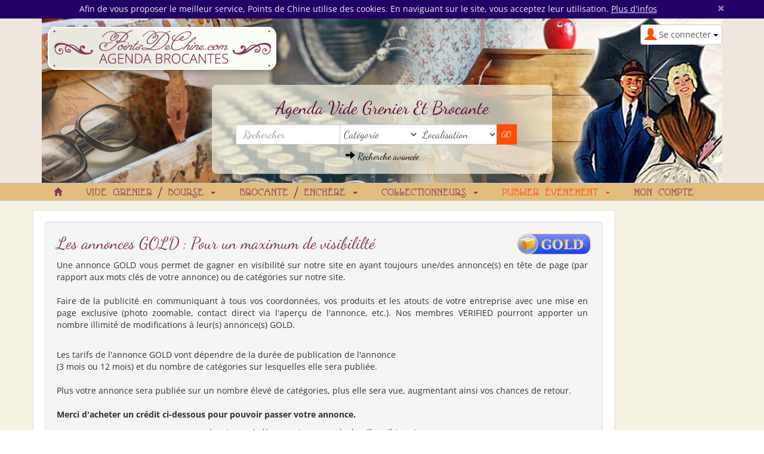

--- FILE ---
content_type: text/html; charset=utf-8
request_url: https://www.pointsdechine.com/annonces-gold
body_size: 9139
content:
<!DOCTYPE html>
<html lang="fr" dir="ltr">
	<head prefix="og: http://ogp.me/ns# fb: http://ogp.me/ns/fb#">
	
	<meta charset="utf-8" /><title>Antiquité Brocante Vide-Grenier Vente aux enchères -</title>
<meta name="keywords" content="antiquité, brocante, vide, grenier, vente, enchères" />
<meta name="description" content="" />
<meta name="author" content="Points de Chine" />
<meta name="generator" content="https://www.peel.fr/" />
<meta name="robots" content="all" />
<meta name="viewport" content="width=device-width, initial-scale=1.0" />
	<link rel="icon" type="image/x-icon" href="https://www.pointsdechine.com/upload/favicon.ico" />
	<link rel="shortcut icon" type="image/x-icon" href="https://www.pointsdechine.com/upload/favicon.ico" />		<link rel="stylesheet" href="https://www.pointsdechine.com/cache/css_minified_9a412fa6922708ec.css" media="all" />
	<style>
				</style>
	
		
<link rel="preload" href="https://www.pointsdechine.com/lib/fonts/glyphicons-halflings-regular.woff2" as="font" type="font/woff2" crossorigin />
	<!--[if lt IE 9]>
	<script src="https://www.pointsdechine.com/lib/js/html5shiv.js"></script>
    <script src="https://www.pointsdechine.com/lib/js/respond.js"></script>
	<![endif]-->
</head>
	<body vocab="http://schema.org/" typeof="WebPage">
						
						
		<!-- Début Total -->
		<div id="total" class="clearfix page_">
			<!-- Début header -->
						<div class="page_warning alert-dismissable"><div class="container"><div class="row"><div class="col-sm-12">Afin de vous proposer le meilleur service, Points de Chine utilise des cookies. En naviguant sur le site, vous acceptez leur utilisation. <a href="https://www.pointsdechine.com/legal.php" style="text-decoration:underline">Plus d'infos</a> <button type="button" class="close remember-close" data-dismiss="alert" id="page_warning_close">×</button></div></div></div></div>			<header id="main_header">
				<div class="navbar yamm navbar-default navbar-static-top">
					<div class="navbar-inner">
						<div class="container">
							<div class="navbar-header">
																										<div class="navbar-brand"><a href="https://www.pointsdechine.com/"><img src="https://www.pointsdechine.com/modeles/destockplus/images/logo_fr.png" alt="Points de Chine" /></a></div>
																																	<button type="button" class="navbar-toggle" data-toggle="collapse" data-target=".navbar-collapse">
									<span class="icon-bar"></span>
									<span class="icon-bar"></span>
									<span class="icon-bar"></span>
								</button>
																																																<div id="header_login" class="pull-right">
																		<div class="dropdown">
										<a class="dropdown-toggle btn btn-default" href="#" data-toggle="dropdown"><span class="visible-xs"><span class="glyphicon glyphicon-user header_user"></span><span class="caret"></span></span><span class="hidden-xs"><span class="glyphicon glyphicon-user header_user"></span><span class="header_user_text">Se connecter <span class="caret"></span></span></span></a>
										<div class="dropdown-menu">
											<div id="compte_login_mini" class="">
	<form class="entryform form-inline" role="form" method="post" action="https://www.pointsdechine.com/membre.php">
		<table class="module_login">
			<tr>
				<td>Email / pseudo :</td>
				<td class="module_login_email"><input type="text" class="form-control" name="email" value="" autocapitalize="none" /></td>
			</tr>
			<tr>
				<td>Mot de passe :<br />&nbsp;</td>
				<td class="module_login_password"><input type="password" class="form-control" size="32" name="mot_passe" value="" autocapitalize="none" />
					<p><a href="https://www.pointsdechine.com/utilisateurs/oubli_mot_passe.php">Mot de passe oublié ?</a></p>
				</td>
			</tr>
			<tr>
				<td class="module_login_submit" colspan="2"><input type="hidden" name="token" value="fc9f9b6491d2532be63c0342cde13a88" /><input type="submit" value="Se connecter" class="btn btn-success" /></td>
			</tr>
			<tr>
				<td class="center" style="padding-top:5px;" colspan="2">
																<div class="divider" role="presentation"></div>
						<p><a href="https://www.pointsdechine.com/mon_espace/inscription.php" class="btn btn-primary">Ouvrir un compte</a></p>
														</td>
			</tr>
		</table>
	</form>
</div>
										</div>
									</div>
								</div>
																									<div id="flags" style="text-align:right;"></div>
<div class="">
<div class="header_search_block col-sm-6 col-sm-offset-3 col-xs-10 col-xs-offset-1"><div id="top_search">
		<form class="entryform form-inline" role="form" method="get" action="https://www.pointsdechine.com/search.php" id="recherche">
				<fieldset>
			<input type="hidden" name="match" id="search_match" value="1" />
			<div id="search_wrapper" class="input-group">
									<div><p>Agenda Vide Grenier et Brocante</p></div>
								<div class="row">
					<div class="col-md-4">
						<input type="text" class="form-control" name="search" id="search" value="" title="Rechercher" placeholder="Rechercher" />
					</div>
									<div class="col-md-3">
						<span class="input-group-addon">
							<select class="form-control" id="search_category" name="cat_select">
								<option value="">Catégorie</option>
												<option value="115">Brocante / Enchère</option>				<option value="116">&nbsp;&nbsp;Brocante</option>						<option value="134">&nbsp;&nbsp;Déballage</option>						<option value="117">&nbsp;&nbsp;Marché aux puces</option>						<option value="122">&nbsp;&nbsp;Marché de Noël</option>						<option value="118">&nbsp;&nbsp;Salon antiquaires</option>								<option value="125">Collectionneurs</option>				<option value="126">&nbsp;&nbsp;Bourse aux disques de collection</option>						<option value="127">&nbsp;&nbsp;Bourse aux livres et vieux papiers</option>						<option value="128">&nbsp;&nbsp;Bourse d'objets publicitaires</option>						<option value="132">&nbsp;&nbsp;Bourse de collections diverses</option>						<option value="131">&nbsp;&nbsp;Bourse philatélique</option>						<option value="133">&nbsp;&nbsp;Salon de collectionneurs</option>								<option value="100">Vide grenier / Bourse</option>				<option value="102">&nbsp;&nbsp;Bourse aux jouets</option>						<option value="101">&nbsp;&nbsp;Bourse aux livres</option>						<option value="108">&nbsp;&nbsp;Bourse d'échange / Foire au troc</option>						<option value="110">&nbsp;&nbsp;Foire à tout</option>						<option value="113">&nbsp;&nbsp;Vide dressing</option>						<option value="111">&nbsp;&nbsp;Vide grenier</option>						<option value="114">&nbsp;&nbsp;Vide maison</option>				
							</select>
						</span>
					</div>
													<div class="col-md-3"><span class="input-group-addon">
<select class="form-control" id="search_location_in_header" name="location">
	<option value="">Localisation</option>
	
	<option value="d09" > Ariége</option>
	<option value="d01" >Ain</option>
	<option value="d02" >Aisne</option>
	<option value="d03" >Allier</option>
	<option value="d05" >Alpes (Hautes)</option>
	<option value="d04" >Alpes de Haute Provence</option>
	<option value="d06" >Alpes Maritimes</option>
	<option value="d07" >Ardéche</option>
	<option value="d08" >Ardennes</option>
	<option value="d10" >Aube</option>
	<option value="d11" >Aude</option>
	<option value="d12" >Aveyron</option>
	<option value="d90" >Belfort (Territoire de)</option>
	<option value="d13" >Bouches du Rhône</option>
	<option value="d14" >Calvados</option>
	<option value="d15" >Cantal</option>
	<option value="d16" >Charente</option>
	<option value="d17" >Charente Maritime</option>
	<option value="d18" >Cher</option>
	<option value="d19" >Corréze</option>
	<option value="d2A" >Corse du sud</option>
	<option value="d21" >Côte d'or</option>
	<option value="d22" >Côtes d'armor</option>
	<option value="d23" >Creuse </option>
	<option value="d24" >Dordogne</option>
	<option value="d25" >Doubs</option>
	<option value="d26" >Drôme</option>
	<option value="d91" >Essonne</option>
	<option value="d27" >Eure</option>
	<option value="d28" >Eure et Loir</option>
	<option value="d29" >Finistére</option>
	<option value="d30" >Gard</option>
	<option value="d31" >Garonne (Haute)</option>
	<option value="d32" >Gers</option>
	<option value="d33" >Gironde</option>
	<option value="d971" >Guadeloupe</option>
	<option value="d973" >Guyane</option>
	<option value="d2B" >Haute corse</option>
	<option value="d92" >Hauts de Seine</option>
	<option value="d34" >Hérault</option>
	<option value="d35" >Ile et Vilaine</option>
	<option value="d36" >Indre</option>
	<option value="d37" >Indre et Loire</option>
	<option value="d38" >Isére</option>
	<option value="d39" >Jura</option>
	<option value="d40" >Landes</option>
	<option value="d41" >Loir et Cher</option>
	<option value="d42" >Loire</option>
	<option value="d43" >Loire (Haute)</option>
	<option value="d44" >Loire Atlantique</option>
	<option value="d45" >Loiret</option>
	<option value="d46" >Lot</option>
	<option value="d47" >Lot et Garonne</option>
	<option value="d48" >Lozére</option>
	<option value="d49" >Maine et Loire</option>
	<option value="d50" >Manche</option>
	<option value="d51" >Marne</option>
	<option value="d52" >Marne (Haute)</option>
	<option value="d972" >Martinique</option>
	<option value="d53" >Mayenne</option>
	<option value="d976" >Mayotte</option>
	<option value="d54" >Meurthe et Moselle</option>
	<option value="d55" >Meuse</option>
	<option value="d56" >Morbihan</option>
	<option value="d57" >Moselle</option>
	<option value="d58" >Niévre</option>
	<option value="d59" >Nord</option>
	<option value="d60" >Oise</option>
	<option value="d61" >Orne</option>
	<option value="d75" >Paris</option>
	<option value="d62" >Pas de Calais</option>
	<option value="d63" >Puy de Dôme</option>
	<option value="d65" >Pyrénées (Hautes)</option>
	<option value="d64" >Pyrénées Atlantiques</option>
	<option value="d66" >Pyrénées Orientales</option>
	<option value="d974" >Réunion</option>
	<option value="d67" >Rhin (Bas)</option>
	<option value="d68" >Rhin (Haut)</option>
	<option value="d69" >Rhône</option>
	<option value="d70" >Saône (Haute)</option>
	<option value="d71" >Saône et Loire</option>
	<option value="d72" >Sarthe</option>
	<option value="d73" >Savoie</option>
	<option value="d74" >Savoie (Haute)</option>
	<option value="d77" >Seine et Marne</option>
	<option value="d76" >Seine Maritime</option>
	<option value="d93" >Seine Saint Denis</option>
	<option value="d79" >Sèvres (Deux)</option>
	<option value="d80" >Somme</option>
	<option value="d81" >Tarn</option>
	<option value="d82" >Tarn et Garonne</option>
	<option value="d95" >Val d'oise</option>
	<option value="d94" >Val de Marne</option>
	<option value="d83" >Var</option>
	<option value="d84" >Vaucluse</option>
	<option value="d85" >Vendée</option>
	<option value="d86" >Vienne</option>
	<option value="d87" >Vienne (Haute)</option>
	<option value="d88" >Vosges</option>
	<option value="d89" >Yonne</option>
	<option value="d78" >Yvelines</option>
	<option value="0" >---</option>
	<option value="r23" >Alsace</option>
	<option value="r1" >Aquitaine</option>
	<option value="r2" >Auvergne</option>
	<option value="r24" >Basse-Normandie</option>
	<option value="r3" >Bourgogne</option>
	<option value="r4" >Bretagne</option>
	<option value="r5" >Centre</option>
	<option value="r6" >Champagne Ardenne</option>
	<option value="r7" >Corse</option>
	<option value="r8" >DOM/TOM</option>
	<option value="r9" >Franche Comté</option>
	<option value="r17" >Haute Normandie </option>
	<option value="r10" >Ile de France</option>
	<option value="r11" >Languedoc Roussillon</option>
	<option value="r12" >Limousin</option>
	<option value="r13" >Lorraine</option>
	<option value="r14" >Midi Pyrénées</option>
	<option value="r15" >Nord Pas de Calais</option>
	<option value="r18" >Pays de la Loire</option>
	<option value="r19" >Picardie</option>
	<option value="r20" >Poitou Charentes</option>
	<option value="r21" >Provence Alpes Côte d'azur</option>
	<option value="r22" >Rhône Alpes</option>
	<option value="1" >---</option>
	<option value="c11" >Belgique</option>
	<option value="c16" >Chine (Rép. pop.)</option>
	<option value="c106" >Dominicaine (Rep.)</option>
	<option value="c1" >France</option>
	<option value="c125" >France - Guadeloupe</option>
	<option value="c115" >France - Guyane</option>
	<option value="c152" >Luxembourg</option>
	<option value="c58" >Suisse</option>
</select></span></div>
									<div class="col-md-2">
						<span class="input-group-btn left">
							<input type="submit" class="btn btn-default btn-header_search" value="GO" />
						</span>
					</div>
								</div>
				<div class="header_search_advanced_search_link_block">
					<a class="header_search_advanced_search_link" href="https://www.pointsdechine.com/search.php#advanced_search_form"><span class="glyphicon glyphicon-arrow-right"></span>&nbsp;Recherche avancée</a>
				</div>
			</div><!-- /input-group -->
		</fieldset>
	</form>
</div></div>
</div>
																								<div class="advertising6  header_basicblock header_advertising6  advertising6_fr " ><div class="ba_pu visible- "><script async src="//pagead2.googlesyndication.com/pagead/js/adsbygoogle.js"></script>
<!-- Pointsdechine Haut de page -->
<ins class="adsbygoogle"
     data-ad-client="ca-pub-4301409126823487"
     data-ad-slot="9068107729"
	 enable_page_level_ads= "true"></ins>
<script>
(adsbygoogle = window.adsbygoogle || []).push({});
</script></div></div>
<div class="menu  header_basicblock header_menu  menu_fr "  >			</div>
		</div>
		
	</div>
	<div class="main_menu_wide_anchor"></div>
	<div class="navbar-inner main_menu_wide">
		<div class="container">

			<div class="navbar-collapse collapse">
				<nav class="main_menu">
					<ul id="menu1" class="nav navbar-nav">
																			<li class="menu_main_item menu_home">
															<a id="menu_65a0" href="https://www.pointsdechine.com/"><span class="glyphicon glyphicon-home"></span></a>
																							
						</li>
																										<li class="menu_main_item menu_ads_100 dropdown">
															<a id="menu_a8ad" href="https://www.pointsdechine.com/Vide-grenier-Bourse-1-100.html" class="dropdown-toggle" data-toggle="dropdown" role="button">Vide grenier / Bourse <span class="caret"></span></a>
																							
									<ul class="sousMenu dropdown-menu" role="menu">				<li class="minus">
			<a href="https://www.pointsdechine.com/Bourse-aux-jouets-1-102.html">Bourse aux jouets</a>
	</li>
						<li class="minus">
			<a href="https://www.pointsdechine.com/Bourse-aux-livres-1-101.html">Bourse aux livres</a>
	</li>
						<li class="minus">
			<a href="https://www.pointsdechine.com/Bourse-d-echange-Foire-au-troc-1-108.html">Bourse d'échange / Foire au troc</a>
	</li>
						<li class="minus">
			<a href="https://www.pointsdechine.com/Foire-a-tout-1-110.html">Foire à tout</a>
	</li>
						<li class="minus">
			<a href="https://www.pointsdechine.com/Vide-dressing-1-113.html">Vide dressing</a>
	</li>
						<li class="minus">
			<a href="https://www.pointsdechine.com/Vide-grenier-1-111.html">Vide grenier</a>
	</li>
						<li class="minus">
			<a href="https://www.pointsdechine.com/Vide-maison-1-114.html">Vide maison</a>
	</li>
		</ul>
						</li>
																										<li class="menu_main_item menu_ads_115 dropdown">
															<a id="menu_4a8d" href="https://www.pointsdechine.com/Brocante-Enchere-1-115.html" class="dropdown-toggle" data-toggle="dropdown" role="button">Brocante / Enchère <span class="caret"></span></a>
																							
									<ul class="sousMenu dropdown-menu" role="menu">				<li class="minus">
			<a href="https://www.pointsdechine.com/Brocante-1-116.html">Brocante</a>
	</li>
						<li class="minus">
			<a href="https://www.pointsdechine.com/Deballage-1-134.html">Déballage</a>
	</li>
						<li class="minus">
			<a href="https://www.pointsdechine.com/Marche-aux-puces-1-117.html">Marché aux puces</a>
	</li>
						<li class="minus">
			<a href="https://www.pointsdechine.com/Marche-de-Noel-1-122.html">Marché de Noël</a>
	</li>
						<li class="minus">
			<a href="https://www.pointsdechine.com/Salon-antiquaires-1-118.html">Salon antiquaires</a>
	</li>
		</ul>
						</li>
																										<li class="menu_main_item menu_ads_125 dropdown">
															<a id="menu_a3d5" href="https://www.pointsdechine.com/Collectionneurs-1-125.html" class="dropdown-toggle" data-toggle="dropdown" role="button">Collectionneurs <span class="caret"></span></a>
																							
									<ul class="sousMenu dropdown-menu" role="menu">				<li class="minus">
			<a href="https://www.pointsdechine.com/Bourse-aux-disques-de-collection-1-126.html">Bourse aux disques de collection</a>
	</li>
						<li class="minus">
			<a href="https://www.pointsdechine.com/Bourse-aux-livres-et-vieux-papiers-1-127.html">Bourse aux livres et vieux papiers</a>
	</li>
						<li class="minus">
			<a href="https://www.pointsdechine.com/Bourse-d-objets-publicitaires-1-128.html">Bourse d'objets publicitaires</a>
	</li>
						<li class="minus">
			<a href="https://www.pointsdechine.com/Bourse-de-collections-diverses-1-132.html">Bourse de collections diverses</a>
	</li>
						<li class="minus">
			<a href="https://www.pointsdechine.com/Bourse-philatelique-1-131.html">Bourse philatélique</a>
	</li>
						<li class="minus">
			<a href="https://www.pointsdechine.com/Salon-de-collectionneurs-1-133.html">Salon de collectionneurs</a>
	</li>
		</ul>
						</li>
																										<li class="menu_main_item menu_sell active dropdown">
															<a id="menu_d759" href="https://www.pointsdechine.com/modules/annonces/creation_annonce.php" class="dropdown-toggle" data-toggle="dropdown" role="button">Publier événement <span class="caret"></span></a>
																							<ul class="sousMenu dropdown-menu" role="menu" aria-labelledby="menu_d759">
																											<li>
																				<a href="https://www.pointsdechine.com/modules/annonces/creation_annonce.php">Publier des annonces</a>
																			</li>
																																					<li role="presentation" class="divider"></li>
																																					<li class="active">
																				<a href="https://www.pointsdechine.com/annonces-gold">Annonces GOLD</a>
																			</li>
																																					<li>
																				<a href="https://www.pointsdechine.com/sponsor-categorie.html">Sponsor de catégorie</a>
																			</li>
																																					<li>
																				<a href="https://www.pointsdechine.com/publicite">Publicité</a>
																			</li>
																																					<li>
																				<a href="https://www.pointsdechine.com/nos-autres-services-3/creation-de-votre-site-16.html">Boutiques en ligne</a>
																			</li>
																																					<li>
																				<a href="https://www.pointsdechine.com/flux-d-annonces">Flux d'annonces</a>
																			</li>
																																					<li role="presentation" class="divider"></li>
																																					<li>
																				<a href="https://www.pointsdechine.com/nos-services.html">Comparer nos offres</a>
																			</li>
																																					<li>
																				<a href="https://www.pointsdechine.com/nos-autres-services">Nos autres services</a>
																			</li>
																																					<li>
																				<a href="https://www.pointsdechine.com/acheter/annonceur-0.html">Vitrine des annonceurs</a>
																			</li>
																																					<li role="presentation" class="divider"></li>
																																					<li>
																				<a href="https://www.pointsdechine.com/membre.php">Mon compte</a>
																			</li>
																																					<li>
																				<a href="https://www.pointsdechine.com/contact/">Contact</a>
																			</li>
																										</ul>
															
						</li>
																										<li class="menu_main_item menu_account">
															<a id="menu_4bb7" href="https://www.pointsdechine.com/membre.php">Mon compte</a>
																							
						</li>
																		</ul>
				</nav></div>

								
							</div>
						</div>
					</div>
				</div>
									<div class="container"></div>
							</header>
			<!-- Fin Header -->
						
			<!-- Début main_content -->
			<div id="main_content" class="column_3" style="clear:both">
								<div class="container">
					<div class="row">
						
						<!-- Début middle_column -->
						<div class="middle_column well col-sm-9 col-lg-10">
							
							<div class="middle_column_header">&nbsp;</div>
							<div class="middle_column_repeat">
																<a href="#" id="haut_de_page"></a>
								
								
								
			<script>
			<!--
			function writediv(texte){
			    document.getElementById('loginVerif').innerHTML = texte;
			}

			function calculate_price(){
				var value1 = document.getElementById('cat1').value;
				var value2 = document.getElementById('cat2').value;
				var value3 = document.getElementById('cat3').value;
				var count = 0;
				if (value1 > 0){ count ++;}
				if (value2 > 0){ count ++;}
				if (value3 > 0){ count ++;}
				document.getElementById('cat_result').innerHTML = count;

				var length_tab = document.getElementsByName('form_duree');
				for (i=0; i<document.form_gold.form_duree.length; i++) {
    				if (document.form_gold.form_duree[i].checked){
    					var length = document.form_gold.form_duree[i].value;
    				}
				}

				switch(length){
					case '1':
						switch(count){
							case 1:
								var price= 49.95;
							break;

							case 2:
								var price= 89+'.00';
							break;

							case 3:
								var price= 129+'.00';
							break;

							default:
								var price= 0+'.00';
							break;
						}
					break;
					case '3':
						switch(count){
							case 1:
								var price= 99.95;
							break;

							case 2:
								var price= 169.9+'0';
							break;

							case 3:
								var price= 239.85;
							break;

							default:
								var price= 0+'.00';
							break;
						}
					break;

					case '12':
						switch(count){
							case 1:
								var price= 249.95;
							break;

							case 2:
								var price= 369.9+'0';
							break;

							case 3:
								var price= 489.85;
							break;

							default:
								var price= 0+'.00';
							break;
						}
					break;

					default:
						var price= 0+'.00';
					break;
				}
				//document.getElementById('total_months').innerHTML = length;
				document.getElementById('total_price').innerHTML = price;



			}



			//-->
			</script>

			<div class="well">
				<div class="row">
					<div class="col-sm-12" >
						<div class="row">
							<div class="col-sm-12">
								<div class="row">
									<div class="col-sm-10"><h2>Les annonces GOLD : Pour un maximum de visibililté</h2></div>
									<div class="col-sm-2"><img class="img-responsive" src="https://www.pointsdechine.com/modules/annonces/images/gold-logo-fr.gif" alt="logo_gold" /></div>
									<div class="col-sm-12">
										<p style="text-align:justify;padding-right:5px;">
											Une annonce GOLD vous permet de gagner en visibilité sur notre site en ayant toujours une/des annonce(s) en tête de page (par rapport aux mots clés de votre annonce) ou de catégories sur notre site.<br /><br />Faire de la publicité en communiquant à tous vos coordonnées, vos produits et les atouts de votre entreprise avec une mise en page exclusive (photo zoomable, contact direct via l'aperçu de l'annonce, etc.). Nos membres VERIFIED pourront apporter un nombre illimité de modifications à leur(s) annonce(s) GOLD.
										</p>
									</div>
									<div class="col-sm-12">
										<p style="text-align:justify;"><br />
											Les tarifs de l'annonce GOLD vont dépendre de la durée de publication de l'annonce <br />(3 mois ou 12 mois) et du nombre de catégories sur lesquelles elle sera publiée.<br /><br />Plus votre annonce sera publiée sur un nombre élevé de catégories, plus elle sera vue, augmentant ainsi vos chances de retour.<br /><br /><b>Merci d'acheter un crédit ci-dessous pour pouvoir passer votre annonce.</b>
										</p>
									</div>
								</div>
							</div>
						</div>
					</div>
				</div>
				<div class="row text-center">
					<div class="col-sm-12">
					  <div style="font-size:12px;text-align:center;">Le prix est calculé automatiquement selon la grille tarifaire suivante : <br /><br /></div>
					</div>
					<div class="col-sm-12 table-responsive">
						<table class="page_gold_table table-striped">
							<tbody>
								<tr>
									<td>Tarifs HT</td>
									<td>1 mois</td>
									<td>3 mois</td>
									<td>12 mois</td>
								</tr>
								<tr>
									<td>Annonce GOLD 1 catégorie</td>
									<td>49,95 EUR</td>
									<td>99,95 EUR</td>
									<td>249,95 EUR</td>
								</tr>
								<tr>
									<td>Catégorie supplémentaire</td>
									<td>+ 39.95 EUR</td>
									<td>+ 69,95 EUR</td>
									<td>+ 119,95 EUR</td>
								</tr>
							</tbody>
						</table>
					</div>
				</div>
				<form class="formulaire_gold entryform form-inline" name="form_gold" method="post" action="https://www.pointsdechine.com/annonces-gold">
					<div>
						<div>
							<div  class="top" style="width:100%;padding-top:10px; text-align:center;">
							   Je souhaite que mon annonce GOLD figure dans une ou les catégories suivantes : <br /><br />
							</div>
						</div>
						<div>
							<div class="row text-center">
								<div class="col-sm-6 col-sm-offset-3">
									<div class="row">
										<div class="col-lg-4 formulaire_gold_titre_cat">Catégorie 1 : </div>
										<div class="col-lg-8"><select class="form-control" name="form_cat1" id="cat1" onchange="calculate_price();"><option value="0">Choisissez...</option>
								<option value="115">Brocante / Enchère</option>				<option value="116">&nbsp;&nbsp;Brocante</option>						<option value="134">&nbsp;&nbsp;Déballage</option>						<option value="117">&nbsp;&nbsp;Marché aux puces</option>						<option value="122">&nbsp;&nbsp;Marché de Noël</option>						<option value="118">&nbsp;&nbsp;Salon antiquaires</option>								<option value="125">Collectionneurs</option>				<option value="126">&nbsp;&nbsp;Bourse aux disques de collection</option>						<option value="127">&nbsp;&nbsp;Bourse aux livres et vieux papiers</option>						<option value="128">&nbsp;&nbsp;Bourse d'objets publicitaires</option>						<option value="132">&nbsp;&nbsp;Bourse de collections diverses</option>						<option value="131">&nbsp;&nbsp;Bourse philatélique</option>						<option value="133">&nbsp;&nbsp;Salon de collectionneurs</option>								<option value="100">Vide grenier / Bourse</option>				<option value="102">&nbsp;&nbsp;Bourse aux jouets</option>						<option value="101">&nbsp;&nbsp;Bourse aux livres</option>						<option value="108">&nbsp;&nbsp;Bourse d'échange / Foire au troc</option>						<option value="110">&nbsp;&nbsp;Foire à tout</option>						<option value="113">&nbsp;&nbsp;Vide dressing</option>						<option value="111">&nbsp;&nbsp;Vide grenier</option>						<option value="114">&nbsp;&nbsp;Vide maison</option>				</select></div>
									</div>
									<div class="row">
										<div class="col-lg-4 formulaire_gold_titre_cat">Catégorie 2 : </div>
										<div class="col-lg-8"><select class="form-control" name="form_cat2" id="cat2" onchange="calculate_price();"><option value="0">Choisissez...</option>
								<option value="115">Brocante / Enchère</option>				<option value="116">&nbsp;&nbsp;Brocante</option>						<option value="134">&nbsp;&nbsp;Déballage</option>						<option value="117">&nbsp;&nbsp;Marché aux puces</option>						<option value="122">&nbsp;&nbsp;Marché de Noël</option>						<option value="118">&nbsp;&nbsp;Salon antiquaires</option>								<option value="125">Collectionneurs</option>				<option value="126">&nbsp;&nbsp;Bourse aux disques de collection</option>						<option value="127">&nbsp;&nbsp;Bourse aux livres et vieux papiers</option>						<option value="128">&nbsp;&nbsp;Bourse d'objets publicitaires</option>						<option value="132">&nbsp;&nbsp;Bourse de collections diverses</option>						<option value="131">&nbsp;&nbsp;Bourse philatélique</option>						<option value="133">&nbsp;&nbsp;Salon de collectionneurs</option>								<option value="100">Vide grenier / Bourse</option>				<option value="102">&nbsp;&nbsp;Bourse aux jouets</option>						<option value="101">&nbsp;&nbsp;Bourse aux livres</option>						<option value="108">&nbsp;&nbsp;Bourse d'échange / Foire au troc</option>						<option value="110">&nbsp;&nbsp;Foire à tout</option>						<option value="113">&nbsp;&nbsp;Vide dressing</option>						<option value="111">&nbsp;&nbsp;Vide grenier</option>						<option value="114">&nbsp;&nbsp;Vide maison</option>				</select></div>
									</div>
									<div class="row">
										<div class="col-lg-4 formulaire_gold_titre_cat">Catégorie 3 : </div>
										<div class="col-lg-8"><select class="form-control" name="form_cat3" id="cat3" onchange="calculate_price();"><option value="0">Choisissez...</option>
								<option value="115">Brocante / Enchère</option>				<option value="116">&nbsp;&nbsp;Brocante</option>						<option value="134">&nbsp;&nbsp;Déballage</option>						<option value="117">&nbsp;&nbsp;Marché aux puces</option>						<option value="122">&nbsp;&nbsp;Marché de Noël</option>						<option value="118">&nbsp;&nbsp;Salon antiquaires</option>								<option value="125">Collectionneurs</option>				<option value="126">&nbsp;&nbsp;Bourse aux disques de collection</option>						<option value="127">&nbsp;&nbsp;Bourse aux livres et vieux papiers</option>						<option value="128">&nbsp;&nbsp;Bourse d'objets publicitaires</option>						<option value="132">&nbsp;&nbsp;Bourse de collections diverses</option>						<option value="131">&nbsp;&nbsp;Bourse philatélique</option>						<option value="133">&nbsp;&nbsp;Salon de collectionneurs</option>								<option value="100">Vide grenier / Bourse</option>				<option value="102">&nbsp;&nbsp;Bourse aux jouets</option>						<option value="101">&nbsp;&nbsp;Bourse aux livres</option>						<option value="108">&nbsp;&nbsp;Bourse d'échange / Foire au troc</option>						<option value="110">&nbsp;&nbsp;Foire à tout</option>						<option value="113">&nbsp;&nbsp;Vide dressing</option>						<option value="111">&nbsp;&nbsp;Vide grenier</option>						<option value="114">&nbsp;&nbsp;Vide maison</option>				</select></div>
									</div>
									<div class="row">
									  <div class="col-lg-4 formulaire_gold_titre_duree">Durée : </div>
									  <div class="col-lg-8 left">
										<input class="formulaire_gold_radio_duree" type="radio" name="form_duree" value="1" onclick="calculate_price();" />1 mois
										<input class="formulaire_gold_radio_duree" type="radio" name="form_duree" value="3" onclick="calculate_price();" />3 mois
										<input class="formulaire_gold_radio_duree" type="radio" name="form_duree" onclick="calculate_price();" value="12" />12 mois
									  </div>
									</div>
									<div class="row text-center">
										<div class="col-sm-12 formulaire_gold_more_cat">
										   NB : si vous souhaitez que votre annonce paraisse dans plus de trois catégories, merci de prendre <a href="/contact">contact</a> avec notre service commercial.
										</div>
									</div>
									<div class="row text-center">
										<div class="col-sm-12">
											<p class="center top" style="color:green;">Vous avez choisi <span id="cat_result" style="font-weight:bold">0</span> Catégories d'annonces</p>
										</div>
										<div class="col-sm-12 formulaire_gold_prix">
											<span>Total : </span><span id="total_price"> 0.00</span> EUR
										</div>
										<div class="col-sm-12">
											<input type="submit" class="btn btn-primary bouton" name="form_validate" value="Valider votre annonce">
										</div>
									</div>
								</div>
							</div>
						</div>
					</div>
				</form>
			</div>							</div>
														<div class="bottom_middle row">
								<div class="advertising11  bottom_middle_basicblock bottom_middle_advertising11  advertising11_fr " ><div class="ba_pu visible- "><div class="col-sm-12" style="margin-top:10px"><div style="padding:10px; background-color:#FFFFFF">
<script async src="//pagead2.googlesyndication.com/pagead/js/adsbygoogle.js"></script>
<!-- Pointsdechine Haut de page -->
<ins class="adsbygoogle"
     style="display:inline-block;"
     data-ad-client="ca-pub-4301409126823487"
     data-ad-slot="9068107729"
	 data-ad-format="autorelaxed"></ins>
<script>
(adsbygoogle = window.adsbygoogle || []).push({});
</script>
</div></div></div></div>

							</div>
														<div class="middle_column_footer">&nbsp;</div>
						</div>
												<!-- Début right_column -->
						<div class="side_column right_column col-sm-3 col-lg-2">
							<div class="advertising3  right_basicblock right_advertising3  advertising3_fr " ><div class="ba_pu visible- "><script async src="//pagead2.googlesyndication.com/pagead/js/adsbygoogle.js"></script>
<!-- Pointsdechine Haut de page -->
<ins class="adsbygoogle"
     style="display:inline-block;width:160px;height:600px;"
     data-ad-client="ca-pub-4301409126823487"
     data-ad-slot="6586858184"></ins>
<script>
(adsbygoogle = window.adsbygoogle || []).push({});
</script></div></div>
<div class="sideblocktitle sideblocktitle_guide_simplified">
	<div class="well">
		<div class="sideblocktitle_header">
			<h2>Informations</h2>		</div>
		<div class="sideblocktitle_content_container">
			<div class="sideblocktitle_content"><ul>
		<li class="minus"><a href="https://www.pointsdechine.com/lire/qui-sommes-nous--3/qui-sommes-nous--5.html">Qui sommes-nous ?</a></li>
		<li class="minus"><a href="https://www.pointsdechine.com/lire/qui-sommes-nous--3/visite-guidee-4.html">Visite guidée</a></li>
		<li class="minus"><a href="https://www.pointsdechine.com/search.php">Recherche avancée</a></li>
								<li class="minus">
			<a href="https://www.pointsdechine.com/lire/notre-bibliotheque-23.html">Notre bibliothèque</a>
	</li>
		
	</ul>
</div>
		</div>
		<div class="sideblocktitle_footer"></div>
	</div>
</div>
						</div>
						<!-- Fin right_column -->
											</div>
				</div>
				<!-- Fin middle_column -->
							</div>
			<!-- Fin main_content -->	
			<div class="push"></div>
		</div>
		<!-- Fin Total -->
		<div class="scroll_to_top"><a href="#"><span class="glyphicon glyphicon-circle-arrow-up"></span></a></div>				<!-- Début Footer -->
		<div id="footer" class="clearfix">
						<div class="container">
				<div class="affiche_contenu_html_footer">
										
				</div>
			</div>
						<footer class="footer">
				<div class="container">
										<div class="row">
										<div class="col-md-9"><div class="ba_pu visible- "><div style="overflow: hidden; height: 90px; width: 728px;"><iframe src="https://www.algomtl.com/banniere_fr_-YKtUynr8.html" style="border:none; overflow:hidden; width:728px; height:90px;"></iframe></div></div></div>
<div class="rss_bloc col-sm-4 col-md-3 footer_col">
	<a style="margin-right:5px;" href="http://www.facebook.com/pointsdechine" onclick="return(window.open(this.href)?false:true);"><img src="https://www.pointsdechine.com/modeles/destockplus/images/facebook.png" alt="F" title="Facebook" width="48" height="48" /></a>
	<a href="https://www.pointsdechine.com/modules/annonces/rss.php" ><img src="https://www.pointsdechine.com/modeles/destockplus/images/rss.png" alt="rss" style="vertical-align:top;" title="RSS" width="48" height="48" /></a>
</div>
<div class="clearfix"></div>
<div class="col-sm-4 col-md-3 footer_col"><ul>
		<li class="minus"><a href="https://www.pointsdechine.com/lire/qui-sommes-nous--3/qui-sommes-nous--5.html">Qui sommes-nous ?</a></li>
		<li class="minus"><a href="https://www.pointsdechine.com/lire/qui-sommes-nous--3/visite-guidee-4.html">Visite guidée</a></li>
		<li class="minus"><a href="https://www.pointsdechine.com/search.php">Recherche avancée</a></li>
		</ul>
</div>
<div class="col-sm-4 col-md-3 footer_col">
	<ul class="link">
				<li><a href="https://www.pointsdechine.com/contact/">Contact</a></li>
				<li><a href="https://www.pointsdechine.com/nos-partenaires">Nos Partenaires</a></li>
				<li><a href="https://www.pointsdechine.com/membre.php">Se connecter</a></li>
				<li><a href="https://www.pointsdechine.com/utilisateurs/enregistrement.php">S'inscrire</a></li>
				<li><a href="https://www.pointsdechine.com/legal.php">Informations légales</a></li>
				<li><a href="https://www.pointsdechine.com/cgv.php">Conditions de vente</a></li>
			</ul>
</div>

<div class="col-sm-4 col-md-3 footer_col">
<ul class="link">
    <li>Nos autres sites</li>
    <li><a onclick="return(window.open(this.href)?false:true);" href="http://www.destockplus.com/"><img alt="Destockage" src="https://www.pointsdechine.com/images/destock_plus_fr.png" /></a>
</li>
    <li><a onclick="return(window.open(this.href)?false:true);" href="http://www.algomtl.com/"><img alt="Import Export Algomtl" src="https://www.pointsdechine.com/images/algomtl.png" /></a>
</li>
<li><a onclick="return(window.open(this.href)?false:true);" href="http://www.peel.fr/"><img alt="Boutique en ligne PEEL" src="https://www.pointsdechine.com/images/peel_logo.png" /></a></li>
</ul>
</div>
<div class="col-sm-12 col-md-3 footer_col"><form class="entryform form-inline" role="form" action="https://www.pointsdechine.com/utilisateurs/newsletter.php?mode=inscription" id="newsletter_form" method="post">
	<div><span>Newsletter : </span></div>
	<div class="input-group">
		<input type="email" class="form-control" id="newsletter_email" name="email" value="" title="Votre email" placeholder="Votre email" autocapitalize="none" />
		<span class="input-group-btn"><input type="submit" class="btn btn-primary" value="OK" /></span>
		<input type="hidden" name="token" value="f80d7a6d3a2196cf3a6f636ef1b34508" />
	</div>
</form></div>
					<!-- div de fermeture pour la <div class="row"> -->
					</div>
																			<div class="clearfix"></div>
										<div class="footer_link"><p class="footer_end" style="text-align: center;">Site réalisé par l'<a href="https://www.advisto.fr/">agence web</a> <a href="https://www.advisto.fr/"><img alt="Agence web Advisto" style="padding-bottom:5px" src="https://www.pointsdechine.com/modeles/destockplus/images/advisto_logo.png" /></a> - Tous droits réservés</p></div>
					<div class="clearfix"></div>
									</div>
						</footer>
		</div>
		<!-- Fin Footer -->
		
		<script><!--//--><![CDATA[//><!--
			
	function loadScript(url,callback){
		var script = document.createElement("script");
		if(typeof document.attachEvent === "object"){
			// IE<=8
			script.onreadystatechange = function(){
				//once the script is loaded, run the callback
				if (script.readyState === "loaded" || script.readyState=="complete"){
					script.onreadystatechange = null;
					if (callback){callback()};
				};
			};  
		} else {
			// All other browsers
			script.onload = function(){
				//once the script is loaded, run the callback
				script.onload = null;
				if (callback){callback()};
			};
		};
		script.src = url;
		document.getElementsByTagName("head")[0].appendChild(script);
	};
	function downloadJSAtOnload() {
		if(async_launched) {
			return false;
		}
		async_launched = true;
		
		loadScript("https://www.pointsdechine.com/cache/js_minified_f2c4bc9d7434e44c.js", function(){
				
	(function($) {
			
$("body").on("focus", "input.datepicker", function(){
    if (false == $(this).hasClass("hasDatepicker")) {
		$(this).datepicker({
			dateFormat: "dd/mm/yy",
			changeMonth: true,
			changeYear: true,
			yearRange: "1902:2037",
			beforeShow: function(input, inst) {
				setTimeout(function(){
					$(".ui-datepicker").css("z-index", 9999999);
				}, 0);
			}
		});
		$(this).attr("placeholder","");
    }
});
$("input.datepicker").attr("placeholder","jj/mm/aaaa");

			


		// Compatibilité pour iOS
		$(document).touchmove(function() { advisto_scroll() });
		$(window).scroll(function() { advisto_scroll() });


	bootbox.setDefaults({
		locale: "fr"
	});
	})(jQuery);
	
			});

	}
	// Different browsers
	var async_launched = false;
	if(document.addEventListener) document.addEventListener("DOMContentLoaded", downloadJSAtOnload, false);
	else if (window.addEventListener) window.addEventListener("load", downloadJSAtOnload, false);
	else if (window.attachEvent) window.attachEvent("onload", downloadJSAtOnload);
	else window.onload = downloadJSAtOnload;
	// Si onload trop retardé par chargement d'un site extérieur
	setTimeout(downloadJSAtOnload, 10000);
	
		//--><!]]></script>

		<!-- Global site tag (gtag.js) - Google Analytics -->
<script async src="https://www.googletagmanager.com/gtag/js?id=G-9TQ1PCH2BB"></script>
<script>
  window.dataLayer = window.dataLayer || [];
  function gtag(){dataLayer.push(arguments);}
  gtag('js', new Date());

  gtag('config', 'UA-234902-30');
  gtag('config', 'G-9TQ1PCH2BB');
</script>

					
					</body>
</html>

--- FILE ---
content_type: text/html; charset=UTF-8
request_url: https://www.algomtl.com/banniere_fr_-YKtUynr8.html
body_size: 100511
content:
<!doctype html>
<html>
  <head>
    <meta charset="utf-8">
    <meta http-equiv="X-UA-Compatible" content="IE=edge">
    <title>Swiffy output</title>
    <script src="https://www.gstatic.com/swiffy/v5.1/runtime.js"></script>

    <script>
      swiffyobject = {"tags":[{"id":1,"height":90,"width":728,"data":"[data-uri]\nagEoAAMAAAABAAIAAAExAAIAAAAgAAAAcgEyAAIAAAAUAAAAkodpAAQAAAABAAAAqAAAANQACvza\nAAAnEAAK/NoAACcQQWRvYmUgUGhvdG9zaG9wIENTNS4xIE1hY2ludG9zaAAyMDEyOjA2OjI1IDE2\nOjA0OjM2AAAAAAOgAQADAAAAAf//AACgAgAEAAAAAQAAAtigAwAEAAAAAQAAAFoAAAAAAAAABgED\nAAMAAAABAAYAAAEaAAUAAAABAAABIgEbAAUAAAABAAABKgEoAAMAAAABAAIAAAIBAAQAAAABAAAB\nMgICAAQAAAABAAACvQAAAAAAAABIAAAAAQAAAEgAAAAB/9j/7QAMQWRvYmVfQ00AAv/uAA5BZG9i\nZQBkgAAAAAH/2wCEAAwICAgJCAwJCQwRCwoLERUPDAwPFRgTExUTExgRDAwMDAwMEQwMDAwMDAwM\nDAwMDAwMDAwMDAwMDAwMDAwMDAwBDQsLDQ4NEA4OEBQODg4UFA4ODg4UEQwMDAwMEREMDAwMDAwR\nDAwMDAwMDAwMDAwMDAwMDAwMDAwMDAwMDAwMDP/AABEIABQAoAMBIgACEQEDEQH/3QAEAAr/xAE/\nAAABBQEBAQEBAQAAAAAAAAADAAECBAUGBwgJCgsBAAEFAQEBAQEBAAAAAAAAAAEAAgMEBQYHCAkK\nCxAAAQQBAwIEAgUHBggFAwwzAQACEQMEIRIxBUFRYRMicYEyBhSRobFCIyQVUsFiMzRygtFDByWS\nU/Dh8WNzNRaisoMmRJNUZEXCo3Q2F9JV4mXys4TD03Xj80YnlKSFtJXE1OT0pbXF1eX1VmZ2hpam\ntsbW5vY3R1dnd4eXp7fH1+f3EQACAgECBAQDBAUGBwcGBTUBAAIRAyExEgRBUWFxIhMFMoGRFKGx\nQiPBUtHwMyRi4XKCkkNTFWNzNPElBhaisoMHJjXC0kSTVKMXZEVVNnRl4vKzhMPTdePzRpSkhbSV\nxNTk9KW1xdXl9VZmdoaWprbG1ub2JzdHV2d3h5ent8f/2gAMAwEAAhEDEQA/ANmUpUNyW5cNT1FM\n5SlQ3JbkqVTOUpUNyW5KlUzlKVDcluSpVM5SlQ3JbkqVTOUpUNyW5KlUzlKVDcluSpVM5SlQ3Jbk\nqVTOUpUNyW5KlUzlKVDcluSpVP8A/9DT1S1Xi6S4l6t9o1S1Xi6SSn2jVLVeLpJKfaNUtV4ukkp9\no1S1Xi6SSn2jVLVeLpJKfaNUtV4ukkp9o1S1Xi6SSn2jVLVeLpJKfaNUtV4ukkp//9n/7Qs2UGhv\ndG9zaG9wIDMuMAA4QklNBCUAAAAAABAAAAAAAAAAAAAAAAAAAAAAOEJJTQQ6AAAAAACTAAAAEAAA\nAAEAAAAAAAtwcmludE91dHB1dAAAAAUAAAAAQ2xyU2VudW0AAAAAQ2xyUwAAAABSR0JDAAAAAElu\ndGVlbnVtAAAAAEludGUAAAAAQ2xybQAAAABNcEJsYm9vbAEAAAAPcHJpbnRTaXh0ZWVuQml0Ym9v\nbAAAAAALcHJpbnRlck5hbWVURVhUAAAAAQAAADhCSU0EOwAAAAABsgAAABAAAAABAAAAAAAScHJp\nbnRPdXRwdXRPcHRpb25zAAAAEgAAAABDcHRuYm9vbAAAAAAAQ2xicmJvb2wAAAAAAFJnc01ib29s\nAAAAAABDcm5DYm9vbAAAAAAAQ250Q2Jvb2wAAAAAAExibHNib29sAAAAAABOZ3R2Ym9vbAAAAAAA\nRW1sRGJvb2wAAAAAAEludHJib29sAAAAAABCY2tnT2JqYwAAAAEAAAAAAABSR0JDAAAAAwAAAABS\nZCAgZG91YkBv4AAAAAAAAAAAAEdybiBkb3ViQG/gAAAAAAAAAAAAQmwgIGRvdWJAb+AAAAAAAAAA\nAABCcmRUVW50RiNSbHQAAAAAAAAAAAAAAABCbGQgVW50RiNSbHQAAAAAAAAAAAAAAABSc2x0VW50\nRiNQeGxAUgCTgAAAAAAAAAp2ZWN0b3JEYXRhYm9vbAEAAAAAUGdQc2VudW0AAAAAUGdQcwAAAABQ\nZ1BDAAAAAExlZnRVbnRGI1JsdAAAAAAAAAAAAAAAAFRvcCBVbnRGI1JsdAAAAAAAAAAAAAAAAFNj\nbCBVbnRGI1ByY0BZAAAAAAAAOEJJTQPtAAAAAAAQAEgCTgABAAIASAJOAAEAAjhCSU0EJgAAAAAA\nDgAAAAAAAAAAAAA/gAAAOEJJTQQNAAAAAAAEAAAAeDhCSU0EGQAAAAAABAAAAB44QklNA/MAAAAA\nAAkAAAAAAAAAAAEAOEJJTScQAAAAAAAKAAEAAAAAAAAAAjhCSU0D9QAAAAAASAAvZmYAAQBsZmYA\nBgAAAAAAAQAvZmYAAQChmZoABgAAAAAAAQAyAAAAAQBaAAAABgAAAAAAAQA1AAAAAQAtAAAABgAA\nAAAAAThCSU0D+AAAAAAAcAAA/////////////////////////////wPoAAAAAP//////////////\n//////////////8D6AAAAAD/////////////////////////////A+gAAAAA////////////////\n/////////////wPoAAA4QklNBAAAAAAAAAIAAThCSU0EAgAAAAAABAAAAAA4QklNBDAAAAAAAAIB\nAThCSU0ELQAAAAAABgABAAAAAjhCSU0ECAAAAAAAEAAAAAEAAAJAAAACQAAAAAA4QklNBB4AAAAA\nAAQAAAAAOEJJTQQaAAAAAANNAAAABgAAAAAAAAAAAAAAWgAAAtgAAAAMAFMAYQBuAHMAIAB0AGkA\ndAByAGUALQAxAAAAAQAAAAAAAAAAAAAAAAAAAAAAAAABAAAAAAAAAAAAAALYAAAAWgAAAAAAAAAA\nAAAAAAAAAAABAAAAAAAAAAAAAAAAAAAAAAAAABAAAAABAAAAAAAAbnVsbAAAAAIAAAAGYm91bmRz\nT2JqYwAAAAEAAAAAAABSY3QxAAAABAAAAABUb3AgbG9uZwAAAAAAAAAATGVmdGxvbmcAAAAAAAAA\nAEJ0b21sb25nAAAAWgAAAABSZ2h0bG9uZwAAAtgAAAAGc2xpY2VzVmxMcwAAAAFPYmpjAAAAAQAA\nAAAABXNsaWNlAAAAEgAAAAdzbGljZUlEbG9uZwAAAAAAAAAHZ3JvdXBJRGxvbmcAAAAAAAAABm9y\naWdpbmVudW0AAAAMRVNsaWNlT3JpZ2luAAAADWF1dG9HZW5lcmF0ZWQAAAAAVHlwZWVudW0AAAAK\nRVNsaWNlVHlwZQAAAABJbWcgAAAABmJvdW5kc09iamMAAAABAAAAAAAAUmN0MQAAAAQAAAAAVG9w\nIGxvbmcAAAAAAAAAAExlZnRsb25nAAAAAAAAAABCdG9tbG9uZwAAAFoAAAAAUmdodGxvbmcAAALY\nAAAAA3VybFRFWFQAAAABAAAAAAAAbnVsbFRFWFQAAAABAAAAAAAATXNnZVRFWFQAAAABAAAAAAAG\nYWx0VGFnVEVYVAAAAAEAAAAAAA5jZWxsVGV4dElzSFRNTGJvb2wBAAAACGNlbGxUZXh0VEVYVAAA\nAAEAAAAAAAlob3J6QWxpZ25lbnVtAAAAD0VTbGljZUhvcnpBbGlnbgAAAAdkZWZhdWx0AAAACXZl\ncnRBbGlnbmVudW0AAAAPRVNsaWNlVmVydEFsaWduAAAAB2RlZmF1bHQAAAALYmdDb2xvclR5cGVl\nbnVtAAAAEUVTbGljZUJHQ29sb3JUeXBlAAAAAE5vbmUAAAAJdG9wT3V0c2V0bG9uZwAAAAAAAAAK\nbGVmdE91dHNldGxvbmcAAAAAAAAADGJvdHRvbU91dHNldGxvbmcAAAAAAAAAC3JpZ2h0T3V0c2V0\nbG9uZwAAAAAAOEJJTQQoAAAAAAAMAAAAAj/wAAAAAAAAOEJJTQQRAAAAAAABAQA4QklNBBQAAAAA\nAAQAAAACOEJJTQQMAAAAAALZAAAAAQAAAKAAAAAUAAAB4AAAJYAAAAK9ABgAAf/Y/+0ADEFkb2Jl\nX0NNAAL/7gAOQWRvYmUAZIAAAAAB/9sAhAAMCAgICQgMCQkMEQsKCxEVDwwMDxUYExMVExMYEQwM\nDAwMDBEMDAwMDAwMDAwMDAwMDAwMDAwMDAwMDAwMDAwMAQ0LCw0ODRAODhAUDg4OFBQODg4OFBEM\nDAwMDBERDAwMDAwMEQwMDAwMDAwMDAwMDAwMDAwMDAwMDAwMDAwMDAz/wAARCAAUAKADASIAAhEB\nAxEB/90ABAAK/8QBPwAAAQUBAQEBAQEAAAAAAAAAAwABAgQFBgcICQoLAQABBQEBAQEBAQAAAAAA\nAAABAAIDBAUGBwgJCgsQAAEEAQMCBAIFBwYIBQMMMwEAAhEDBCESMQVBUWETInGBMgYUkaGxQiMk\nFVLBYjM0coLRQwclklPw4fFjczUWorKDJkSTVGRFwqN0NhfSVeJl8rOEw9N14/NGJ5SkhbSVxNTk\n9KW1xdXl9VZmdoaWprbG1ub2N0dXZ3eHl6e3x9fn9xEAAgIBAgQEAwQFBgcHBgU1AQACEQMhMRIE\nQVFhcSITBTKBkRShsUIjwVLR8DMkYuFygpJDUxVjczTxJQYWorKDByY1wtJEk1SjF2RFVTZ0ZeLy\ns4TD03Xj80aUpIW0lcTU5PSltcXV5fVWZnaGlqa2xtbm9ic3R1dnd4eXp7fH/9oADAMBAAIRAxEA\nPwDZlKVDcluXDU9RTOUpUNyW5KlUzlKVDcluSpVM5SlQ3JbkqVTOUpUNyW5KlUzlKVDcluSpVM5S\nlQ3JbkqVTOUpUNyW5KlUzlKVDcluSpVM5SlQ3JbkqVT/AP/Q09UtV4ukuJerfaNUtV4ukkp9o1S1\nXi6SSn2jVLVeLpJKfaNUtV4ukkp9o1S1Xi6SSn2jVLVeLpJKfaNUtV4ukkp9o1S1Xi6SSn2jVLVe\nLpJKf//ZADhCSU0EIQAAAAAAWQAAAAEBAAAADwBBAGQAbwBiAGUAIABQAGgAbwB0AG8AcwBoAG8A\ncAAAABUAQQBkAG8AYgBlACAAUABoAG8AdABvAHMAaABvAHAAIABDAFMANQAuADEAAAABADhCSU0E\nBgAAAAAABwAIAAAAAQEA/+EOP2h0dHA6Ly9ucy5hZG9iZS5jb20veGFwLzEuMC8APD94cGFja2V0\nIGJlZ2luPSLvu78iIGlkPSJXNU0wTXBDZWhpSHpyZVN6TlRjemtjOWQiPz4gPHg6eG1wbWV0YSB4\nbWxuczp4PSJhZG9iZTpuczptZXRhLyIgeDp4bXB0az0iQWRvYmUgWE1QIENvcmUgNS4wLWMwNjEg\nNjQuMTQwOTQ5LCAyMDEwLzEyLzA3LTEwOjU3OjAxICAgICAgICAiPiA8cmRmOlJERiB4bWxuczpy\nZGY9Imh0dHA6Ly93d3cudzMub3JnLzE5OTkvMDIvMjItcmRmLXN5bnRheC1ucyMiPiA8cmRmOkRl\nc2NyaXB0aW9uIHJkZjphYm91dD0iIiB4bWxuczp4bXA9Imh0dHA6Ly9ucy5hZG9iZS5jb20veGFw\nLzEuMC8iIHhtbG5zOnhtcE1NPSJodHRwOi8vbnMuYWRvYmUuY29tL3hhcC8xLjAvbW0vIiB4bWxu\nczpzdEV2dD0iaHR0cDovL25zLmFkb2JlLmNvbS94YXAvMS4wL3NUeXBlL1Jlc291cmNlRXZlbnQj\nIiB4bWxuczpwaG90b3Nob3A9Imh0dHA6Ly9ucy5hZG9iZS5jb20vcGhvdG9zaG9wLzEuMC8iIHht\nbG5zOmRjPSJodHRwOi8vcHVybC5vcmcvZGMvZWxlbWVudHMvMS4xLyIgeG1wOkNyZWF0b3JUb29s\nPSJBZG9iZSBQaG90b3Nob3AgQ1M1LjEgTWFjaW50b3NoIiB4bXA6Q3JlYXRlRGF0ZT0iMjAxMi0w\nNi0yNVQxNjowNDozNiswMjowMCIgeG1wOk1ldGFkYXRhRGF0ZT0iMjAxMi0wNi0yNVQxNjowNDoz\nNiswMjowMCIgeG1wOk1vZGlmeURhdGU9IjIwMTItMDYtMjVUMTY6MDQ6MzYrMDI6MDAiIHhtcE1N\nOkluc3RhbmNlSUQ9InhtcC5paWQ6REU5NEZGNUQxQzIwNjgxMTk0NTdBOTNGMjRCNTI4MTciIHht\ncE1NOkRvY3VtZW50SUQ9InhtcC5kaWQ6REQ5NEZGNUQxQzIwNjgxMTk0NTdBOTNGMjRCNTI4MTci\nIHhtcE1NOk9yaWdpbmFsRG9jdW1lbnRJRD0ieG1wLmRpZDpERDk0RkY1RDFDMjA2ODExOTQ1N0E5\nM0YyNEI1MjgxNyIgcGhvdG9zaG9wOkNvbG9yTW9kZT0iMyIgZGM6Zm9ybWF0PSJpbWFnZS9qcGVn\nIj4gPHhtcE1NOkhpc3Rvcnk+IDxyZGY6U2VxPiA8cmRmOmxpIHN0RXZ0OmFjdGlvbj0iY3JlYXRl\nZCIgc3RFdnQ6aW5zdGFuY2VJRD0ieG1wLmlpZDpERDk0RkY1RDFDMjA2ODExOTQ1N0E5M0YyNEI1\nMjgxNyIgc3RFdnQ6d2hlbj0iMjAxMi0wNi0yNVQxNjowNDozNiswMjowMCIgc3RFdnQ6c29mdHdh\ncmVBZ2VudD0iQWRvYmUgUGhvdG9zaG9wIENTNS4xIE1hY2ludG9zaCIvPiA8cmRmOmxpIHN0RXZ0\nOmFjdGlvbj0ic2F2ZWQiIHN0RXZ0Omluc3RhbmNlSUQ9InhtcC5paWQ6REU5NEZGNUQxQzIwNjgx\nMTk0NTdBOTNGMjRCNTI4MTciIHN0RXZ0OndoZW49IjIwMTItMDYtMjVUMTY6MDQ6MzYrMDI6MDAi\nIHN0RXZ0OnNvZnR3YXJlQWdlbnQ9IkFkb2JlIFBob3Rvc2hvcCBDUzUuMSBNYWNpbnRvc2giIHN0\nRXZ0OmNoYW5nZWQ9Ii8iLz4gPC9yZGY6U2VxPiA8L3htcE1NOkhpc3Rvcnk+IDxwaG90b3Nob3A6\nRG9jdW1lbnRBbmNlc3RvcnM+IDxyZGY6QmFnPiA8cmRmOmxpPnhtcC5kaWQ6MDM4MDExNzQwNzIw\nNjgxMTk0NTdBOTNGMjRCNTI4MTc8L3JkZjpsaT4gPC9yZGY6QmFnPiA8L3Bob3Rvc2hvcDpEb2N1\nbWVudEFuY2VzdG9ycz4gPC9yZGY6RGVzY3JpcHRpb24+IDwvcmRmOlJERj4gPC94OnhtcG1ldGE+\nICAgICAgICAgICAgICAgICAgICAgICAgICAgICAgICAgICAgICAgICAgICAgICAgICAgICAgICAg\nICAgICAgICAgICAgICAgICAgICAgICAgICAgICAgICAgICAgICAgICAgICAgICAgICAgICAgICAg\nICAgICAgICAgICAgICAgICAgICAgICAgICAgICAgICAgICAgICAgICAgICAgICAgICAgICAgICAg\nICAgICAgICAgICAgICAgICAgICAgICAgICAgICAgICAgICAgICAgICAgICAgICAgICAgICAgICAg\nICAgICAgICAgICAgICAgICAgICAgICAgICAgICAgICAgICAgICAgICAgICAgICAgICAgICAgICAg\nICAgICAgICAgICAgICAgICAgICAgICAgICAgICAgICAgICAgICAgICAgICAgICAgICAgICAgICAg\nICAgICAgICAgICAgICAgICAgICAgICAgICAgICAgICAgICAgICAgICAgICAgICAgICAgICAgICAg\nICAgICAgICAgICAgICAgICAgICAgICAgICAgICAgICAgICAgICAgICAgICAgICAgICAgICAgICAg\nICAgICAgICAgICAgICAgICAgICAgICAgICAgICAgICAgICAgICAgICAgICAgICAgICAgICAgICAg\nICAgICAgICAgICAgICAgICAgICAgICAgICAgICAgICAgICAgICAgICAgICAgICAgICAgICAgICAg\nICAgICAgICAgICAgICAgICAgICAgICAgICAgICAgICAgICAgICAgICAgICAgICAgICAgICAgICAg\nICAgICAgICAgICAgICAgICAgICAgICAgICAgICAgICAgICAgICAgICAgICAgICAgICAgICAgICAg\nICAgICAgICAgICAgICAgICAgICAgICAgICAgICAgICAgICAgICAgICAgICAgICAgICAgICAgICAg\nICAgICAgICAgICAgICAgICAgICAgICAgICAgICAgICAgICAgICAgICAgICAgICAgICAgICAgICAg\nICAgICAgICAgICAgICAgICAgICAgICAgICAgICAgICAgICAgICAgICAgICAgICAgICAgICAgICAg\nICAgICAgICAgICAgICAgICAgICAgICAgICAgICAgICAgICAgICAgICAgICAgICAgICAgICAgICAg\nICAgICAgICAgICAgICAgICAgICAgICAgICAgICAgICAgICAgICAgICAgICAgICAgICAgICAgICAg\nICAgICAgICAgICAgICAgICAgICAgICAgICAgICAgICAgICAgICAgICAgICAgICAgICAgICAgICAg\nICAgICAgICAgICAgICAgICAgICAgICAgICAgICAgICAgICAgICAgICAgICAgICAgICAgICAgICAg\nICAgICAgICAgICAgICAgICAgICAgICAgICAgICAgICAgICAgICAgICAgICAgICAgICAgICAgICAg\nICAgICAgICAgICAgICAgICAgICAgICAgICAgICAgICAgICAgICAgICAgICAgICAgICAgICAgICAg\nICAgICAgICAgICAgICAgICAgICAgICAgICAgICAgICAgICAgICAgICAgICAgICAgICAgICAgICAg\nICAgICAgICAgICAgICAgICAgICAgICAgICAgICAgICAgICAgICAgICAgICAgICAgICAgICAgICAg\nICAgICAgICAgICAgICAgICAgICAgICAgICAgICAgICAgICAgICAgICAgICAgICAgICAgICAgICAg\nICAgICAgICAgICAgICAgICAgICAgICAgICAgICAgICAgICAgICAgICAgICAgICAgICAgICAgICAg\nICAgICAgICAgICAgICAgICAgICAgICAgICAgICAgICAgICAgICAgICAgICAgICAgICAgICAgICAg\nICAgICAgICAgICAgICAgICAgICAgICAgICAgICAgICAgICAgICAgICAgICAgICAgICAgICAgICAg\nICAgICAgICAgICAgICAgICAgICAgICAgICAgICAgICAgICAgICAgICAgICAgICAgICAgICAgICAg\nICAgICAgICAgICAgICAgICAgICAgICAgICAgICAgICAgICAgICAgICAgICAgICAgICAgICAgICAg\nICAgICAgICAgICAgICAgICAgICAgICAgICAgICAgICAgICAgICAgICAgICAgICAgICAgICAgICAg\nICAgICAgICAgICAgICAgICAgICAgICAgICAgICAgICAgICAgICAgICAgICAgICAgICAgICAgICAg\nICAgICAgICAgICAgICAgICAgICAgICAgICAgICAgICAgICAgICAgICAgICAgICAgICAgICAgICAg\nICAgICAgICAgICAgICAgICAgICAgICAgICAgICAgICAgICAgICAgICAgICAgICAgICAgICAgICAg\nICAgICAgICAgICAgICAgICAgICAgICAgICAgICAgICAgICAgICAgICAgICAgICAgICAgICAgICAg\nICAgICAgICAgICAgICAgICAgICAgICAgICAgICAgICAgICAgICAgICAgICAgICAgICAgICAgICAg\nICAgICAgICAgICAgICAgICAgICAgICAgICAgICAgICAgICAgICAgICAgICAgICAgICAgICAgPD94\ncGFja2V0IGVuZD0idyI/Pv/uAA5BZG9iZQBkQAAAAAH/2wCEAAEBAQEBAQEBAQEBAQEBAQEBAQEB\nAQEBAQEBAQEBAQEBAQEBAQEBAQEBAQECAgICAgICAgICAgMDAwMDAwMDAwMBAQEBAQEBAQEBAQIC\nAQICAwMDAwMDAwMDAwMDAwMDAwMDAwMDAwMDAwMDAwMDAwMDAwMDAwMDAwMDAwMDAwMDA//AABEI\nAFoC2AMBEQACEQEDEQH/3QAEAFv/xAGiAAAABgIDAQAAAAAAAAAAAAAHCAYFBAkDCgIBAAsBAAAG\nAwEBAQAAAAAAAAAAAAYFBAMHAggBCQAKCxAAAgEDBAEDAwIDAwMCBgl1AQIDBBEFEgYhBxMiAAgx\nFEEyIxUJUUIWYSQzF1JxgRhikSVDobHwJjRyChnB0TUn4VM2gvGSokRUc0VGN0djKFVWVxqywtLi\n8mSDdJOEZaOzw9PjKThm83UqOTpISUpYWVpnaGlqdnd4eXqFhoeIiYqUlZaXmJmapKWmp6ipqrS1\ntre4ubrExcbHyMnK1NXW19jZ2uTl5ufo6er09fb3+Pn6EQACAQMCBAQDBQQEBAYGBW0BAgMRBCES\nBTEGACITQVEHMmEUcQhCgSORFVKhYhYzCbEkwdFDcvAX4YI0JZJTGGNE8aKyJjUZVDZFZCcKc4OT\nRnTC0uLyVWV1VjeEhaOzw9Pj8ykalKS0xNTk9JWltcXV5fUoR1dmOHaGlqa2xtbm9md3h5ent8fX\n5/dIWGh4iJiouMjY6Pg5SVlpeYmZqbnJ2en5KjpKWmp6ipqqusra6vr/2gAMAwEAAhEDEQA/ALOk\nk1qrWtqUNa/0uAf+J9/IYVoSK8D13zAqAeuWr/D/AHn3qnXtPz69q/w/3n36nXtPz69q/wAP959+\np17T8+vav8P959+p17T8+vav8P8Aeffqde0/Pr2r/D/effqde0/Pr2r/AA/3n36nXtPz69q/w/3n\n36nXtPz69q/w/wB59+p17T8+vav8P959+p17T8+vav8AD/effqde0/Pr2r/D/effqde0/Pr2r/D/\nAHn36nXtPz69q/w/3n36nXtPz69q/wAP959+p17T8+vav8P959+p17T8+vav8P8Aeffqde0/Pr2r\n/D/effqde0/Pr2r/AA/3n36nXtPz69q/w/3n36nXtPz69q/w/wB59+p17T8+vav8P959+p17T8+v\nav8AD/effqde0/Pr2r/D/effqde0/Pr2r/D/AHn36nXtPz69q/w/3n36nXtPz69q/wAP959+p17T\n8+vav8P959+p17T8+vav8P8Aeffqde0/Pr2r/D/effqde0/Pr2r/AA/3n36nXtPz69q/w/3n36nX\ntPz69q/w/wB59+p17T8+vav8P959+p17T8+vav8AD/effqde0/Pr2r/D/effqde0/Pr2r/D/AHn3\n6nXtPz69q/w/3n36nXtPz69q/wAP959+p17T8+vav8P959+p17T8+vav8P8Aeffqde0/Pr2r/D/e\nffqde0/Pr2r/AA/3n36nXtPz69q/w/3n36nXtPz69q/w/wB59+p17T8+vav8P959+p17T8+vav8A\nD/effqde0/Pr2r/D/effqde0/Pr2r/D/AHn36nXtPz69q/w/3n36nXtPz69q/wAP959+p17T8+va\nv8P959+p17T8+vav8P8Aeffqde0/Pr2r/D/effqde0/Pr2r/AA/3n36nXtPz69q/w/3n36nXtPz6\n9q/w/wB59+p17T8+vav8P959+p17T8+vav8AD/effqde0/Pr2r/D/effqde0/Pr2r/D/AHn36nXt\nPz69q/w/3n36nXtPz69q/wAP959+p17T8+vav8P959+p17T8+vav8P8Aeffqde0/Pr2r/D/effqd\ne0/Pr2r/AA/3n36nXtPz69q/w/3n36nXtPz69q/w/wB59+p17T8+vav8P959+p17T8+vav8AD/ef\nfqde0/Pr2r/D/effqde0/Pr2r/D/AHn36nXtPz69q/w/3n36nXtPz69q/wAP959+p17T8+vav8P9\n59+p17T8+vav8P8Aeffqde0/Pr2r/D/effqde0/Pr2r/AA/3n36nXtPz69q/w/3n36nXtPz69q/w\n/wB59+p17T8+vav8P959+p17T8+vav8AD/effqde0/Pr2r/D/effqde0/Pr2r/D/AHn36nXtPz69\nq/w/3n36nXtPz69q/wAP959+p17T8+vav8P959+p17T8+vav8P8Aeffqde0/Pr2r/D/effqde0/P\nr//QszhY+KL6f5tP+hR7+RBx3v8Aaeu+ygaV+zrJqP8Ah7rTrdB17Uf8PfqdeoOvaj/h79Tr1B17\nUf8AD36nXqDr2o/4e/U69Qde1H/D36nXqDr2o/4e/U69Qde1H/D36nXqDr2o/wCHv1OvUHXtR/w9\n+p16g69qP+Hv1OvUHXtR/wAPfqdeoOvaj/h79Tr1B17Uf8PfqdeoOvaj/h79Tr1B17Uf8PfqdeoO\nvaj/AIe/U69Qde1H/D36nXqDr2o/4e/U69Qde1H/AA9+p16g69qP+Hv1OvUHXtR/w9+p16g69qP+\nHv1OvUHXtR/w9+p16g69qP8Ah79Tr1B17Uf8PfqdeoOvaj/h79Tr1B17Uf8AD36nXqDr2o/4e/U6\n9Qde1H/D36nXqDr2o/4e/U69Qde1H/D36nXqDr2o/wCHv1OvUHXtR/w9+p16g69qP+Hv1OvUHXtR\n/wAPfqdeoOvaj/h79Tr1B17Uf8PfqdeoOvaj/h79Tr1B17Uf8PfqdeoOvaj/AIe/U69Qde1H/D36\nnXqDr2o/4e/U69Qde1H/AA9+p16g69qP+Hv1OvUHXtR/w9+p16g69qP+Hv1OvUHXtR/w9+p16g69\nqP8Ah79Tr1B17Uf8PfqdeoOvaj/h79Tr1B17Uf8AD36nXqDr2o/4e/U69Qde1H/D36nXqDr2o/4e\n/U69Qde1H/D36nXqDr2o/wCHv1OvUHXtR/w9+p16g69qP+Hv1OvUHXtR/wAPfqdeoOvaj/h79Tr1\nB17Uf8PfqdeoOvaj/h79Tr1B17Uf8PfqdeoOvaj/AIe/U69Qde1H/D36nXqDr2o/4e/U69Qde1H/\nAA9+p16g69qP+Hv1OvUHXtR/w9+p16g69qP+Hv1OvUHXtR/w9+p16g69qP8Ah79Tr1B17Uf8Pfqd\neoOvaj/h79Tr1B17Uf8AD36nXqDr2o/4e/U69Qde1H/D36nXqDr2o/4e/U69Qde1H/D36nXqDr2o\n/wCHv1OvUHXtR/w9+p16g69qP+Hv1OvUHXtR/wAPfqdeoOvaj/h79Tr1B17Uf8PfqdeoOvaj/h79\nTr1B17Uf8PfqdeoOvaj/AIe/U69Qde1H/D36nXqDr//RsrhYeKLn/daf9Cj38ijg63+09d+1B0r9\nnWTUP6+60PW6Hr2of19+oevUPXtQ/r79Q9eoevah/X36h69Q9e1D+vv1D16h69qH9ffqHr1D17UP\n6+/UPXqHr2of19+oevUPXtQ/r79Q9eoevah/X36h69Q9e1D+vv1D16h69qH9ffqHr1D17UP6+/UP\nXqHr2of19+oevUPXtQ/r79Q9eoevah/X36h69Q9e1D+vv1D16h69qH9ffqHr1D17UP6+/UPXqHr2\nof19+oevUPXtQ/r79Q9eoevah/X36h69Q9e1D+vv1D16h69qH9ffqHr1D17UP6+/UPXqHr2of19+\noevUPXtQ/r79Q9eoevah/X36h69Q9e1D+vv1D16h69qH9ffqHr1D17UP6+/UPXqHr2of19+oevUP\nXtQ/r79Q9eoevah/X36h69Q9e1D+vv1D16h69qH9ffqHr1D17UP6+/UPXqHr2of19+oevUPXtQ/r\n79Q9eoevah/X36h69Q9e1D+vv1D16h69qH9ffqHr1D17UP6+/UPXqHr2of19+oevUPXtQ/r79Q9e\noevah/X36h69Q9e1D+vv1D16h69qH9ffqHr1D17UP6+/UPXqHr2of19+oevUPXtQ/r79Q9eoevah\n/X36h69Q9e1D+vv1D16h69qH9ffqHr1D17UP6+/UPXqHr2of19+oevUPXtQ/r79Q9eoevah/X36h\n69Q9e1D+vv1D16h69qH9ffqHr1D17UP6+/UPXqHr2of19+oevUPXtQ/r79Q9eoevah/X36h69Q9e\n1D+vv1D16h69qH9ffqHr1D17UP6+/UPXqHr2of19+oevUPXtQ/r79Q9eoevah/X36h69Q9e1D+vv\n1D16h69qH9ffqHr1D17UP6+/UPXqHr2of19+oevUPXtQ/r79Q9eoevah/X36h69Q9e1D+vv1D16h\n69qH9ffqHr1D17UP6+/UPXqHr2of19+oevUPXtQ/r79Q9eoevah/X36h69Q9e1D+vv1D16h69qH9\nffqHr1D17UP6+/UPXqHr2of19+oevUPXtQ/r79Q9eoevah/X36h69Q9e1D+vv1D16h69qH9ffqHr\n1D1//9KySF/2ovp/m0/6FH+Pv5GHXvf7T19ACr2r9nWTX/rf77/Y+66et6eva/8AW/33+x9+09e0\n9e1/63++/wBj79p69p69r/1v99/sfftPXtPXtf8Arf77/Y+/aevaeva/9b/ff7H37T17T17X/rf7\n7/Y+/aevaeva/wDW/wB9/sfftPXtPXtf+t/vv9j79p69p69r/wBb/ff7H37T17T17X/rf77/AGPv\n2nr2nr2v/W/33+x9+09e09e1/wCt/vv9j79p69p69r/1v99/sfftPXtPXtf+t/vv9j79p69p69r/\nANb/AH3+x9+09e09e1/63++/2Pv2nr2nr2v/AFv99/sfftPXtPXtf+t/vv8AY+/aevaeva/9b/ff\n7H37T17T17X/AK3++/2Pv2nr2nr2v/W/33+x9+09e09e1/63++/2Pv2nr2nr2v8A1v8Aff7H37T1\n7T17X/rf77/Y+/aevaeva/8AW/33+x9+09e09e1/63++/wBj79p69p69r/1v99/sfftPXtPXtf8A\nrf77/Y+/aevaeva/9b/ff7H37T17T17X/rf77/Y+/aevaeva/wDW/wB9/sfftPXtPXtf+t/vv9j7\n9p69p69r/wBb/ff7H37T17T17X/rf77/AGPv2nr2nr2v/W/33+x9+09e09e1/wCt/vv9j79p69p6\n9r/1v99/sfftPXtPXtf+t/vv9j79p69p69r/ANb/AH3+x9+09e09e1/63++/2Pv2nr2nr2v/AFv9\n9/sfftPXtPXtf+t/vv8AY+/aevaeva/9b/ff7H37T17T17X/AK3++/2Pv2nr2nr2v/W/33+x9+09\ne09e1/63++/2Pv2nr2nr2v8A1v8Aff7H37T17T17X/rf77/Y+/aevaeva/8AW/33+x9+09e09e1/\n63++/wBj79p69p69r/1v99/sfftPXtPXtf8Arf77/Y+/aevaeva/9b/ff7H37T17T17X/rf77/Y+\n/aevaeva/wDW/wB9/sfftPXtPXtf+t/vv9j79p69p69r/wBb/ff7H37T17T17X/rf77/AGPv2nr2\nnr2v/W/33+x9+09e09e1/wCt/vv9j79p69p69r/1v99/sfftPXtPXtf+t/vv9j79p69p69r/ANb/\nAH3+x9+09e09e1/63++/2Pv2nr2nr2v/AFv99/sfftPXtPXtf+t/vv8AY+/aevaeva/9b/ff7H37\nT17T17X/AK3++/2Pv2nr2nr2v/W/33+x9+09e09e1/63++/2Pv2nr2nr2v8A1v8Aff7H37T17T17\nX/rf77/Y+/aevaeva/8AW/33+x9+09e09e1/63++/wBj79p69p69r/1v99/sfftPXtPXtf8Arf77\n/Y+/aevaeva/9b/ff7H37T17T17X/rf77/Y+/aevaeva/wDW/wB9/sfftPXtPXtf+t/vv9j79p69\np69r/wBb/ff7H37T17T17X/rf77/AGPv2nr2nr2v/W/33+x9+09e09e1/wCt/vv9j79p69p69r/1\nv99/sfftPXtPXtf+t/vv9j79p69p69r/ANb/AH3+x9+09e09e1/63++/2Pv2nr2nr2v/AFv99/sf\nftPXtPX/07HIW/ai4/3Wn/Qo9/I6473+09fQMq9q58usmr/D3WnW9Pz69q/w9+p17T8+vav8Pfqd\ne0/Pr2r/AA9+p17T8+vav8Pfqde0/Pr2r/D36nXtPz69q/w9+p17T8+vav8AD36nXtPz69q/w9+p\n17T8+vav8Pfqde0/Pr2r/D36nXtPz69q/wAPfqde0/Pr2r/D36nXtPz69q/w9+p17T8+vav8Pfqd\ne0/Pr2r/AA9+p17T8+vav8Pfqde0/Pr2r/D36nXtPz69q/w9+p17T8+vav8AD36nXtPz69q/w9+p\n17T8+vav8Pfqde0/Pr2r/D36nXtPz69q/wAPfqde0/Pr2r/D36nXtPz69q/w9+p17T8+vav8Pfqd\ne0/Pr2r/AA9+p17T8+vav8Pfqde0/Pr2r/D36nXtPz69q/w9+p17T8+vav8AD36nXtPz69q/w9+p\n17T8+vav8Pfqde0/Pr2r/D36nXtPz69q/wAPfqde0/Pr2r/D36nXtPz69q/w9+p17T8+vav8Pfqd\ne0/Pr2r/AA9+p17T8+vav8Pfqde0/Pr2r/D36nXtPz69q/w9+p17T8+vav8AD36nXtPz69q/w9+p\n17T8+vav8Pfqde0/Pr2r/D36nXtPz69q/wAPfqde0/Pr2r/D36nXtPz69q/w9+p17T8+vav8Pfqd\ne0/Pr2r/AA9+p17T8+vav8Pfqde0/Pr2r/D36nXtPz69q/w9+p17T8+vav8AD36nXtPz69q/w9+p\n17T8+vav8Pfqde0/Pr2r/D36nXtPz69q/wAPfqde0/Pr2r/D36nXtPz69q/w9+p17T8+vav8Pfqd\ne0/Pr2r/AA9+p17T8+vav8Pfqde0/Pr2r/D36nXtPz69q/w9+p17T8+vav8AD36nXtPz69q/w9+p\n17T8+vav8Pfqde0/Pr2r/D36nXtPz69q/wAPfqde0/Pr2r/D36nXtPz69q/w9+p17T8+vav8Pfqd\ne0/Pr2r/AA9+p17T8+vav8Pfqde0/Pr2r/D36nXtPz69q/w9+p17T8+vav8AD36nXtPz69q/w9+p\n17T8+vav8Pfqde0/Pr2r/D36nXtPz69q/wAPfqde0/Pr2r/D36nXtPz69q/w9+p17T8+vav8Pfqd\ne0/Pr2r/AA9+p17T8+vav8Pfqde0/Pr2r/D36nXtPz6//9SxOJv2o+P91p/0KPfyROO9vtPX0GKv\naufLrJq/w91p1bT8+vav8Pfqde0/Pr2r/D36nXtPz69q/wAPfqde0/Pr2r/D36nXtPz69q/w9+p1\n7T8+vav8Pfqde0/Pr2r/AA9+p17T8+vav8Pfqde0/Pr2r/D36nXtPz69q/w9+p17T8+vav8AD36n\nXtPz69q/w9+p17T8+vav8Pfqde0/Pr2r/D36nXtPz69q/wAPfqde0/Pr2r/D36nXtPz69q/w9+p1\n7T8+vav8Pfqde0/Pr2r/AA9+p17T8+vav8Pfqde0/Pr2r/D36nXtPz69q/w9+p17T8+vav8AD36n\nXtPz69q/w9+p17T8+vav8Pfqde0/Pr2r/D36nXtPz69q/wAPfqde0/Pr2r/D36nXtPz69q/w9+p1\n7T8+vav8Pfqde0/Pr2r/AA9+p17T8+vav8Pfqde0/Pr2r/D36nXtPz69q/w9+p17T8+vav8AD36n\nXtPz69q/w9+p17T8+vav8Pfqde0/Pr2r/D36nXtPz69q/wAPfqde0/Pr2r/D36nXtPz69q/w9+p1\n7T8+vav8Pfqde0/Pr2r/AA9+p17T8+vav8Pfqde0/Pr2r/D36nXtPz69q/w9+p17T8+vav8AD36n\nXtPz69q/w9+p17T8+vav8Pfqde0/Pr2r/D36nXtPz69q/wAPfqde0/Pr2r/D36nXtPz69q/w9+p1\n7T8+vav8Pfqde0/Pr2r/AA9+p17T8+vav8Pfqde0/Pr2r/D36nXtPz69q/w9+p17T8+vav8AD36n\nXtPz69q/w9+p17T8+vav8Pfqde0/Pr2r/D36nXtPz69q/wAPfqde0/Pr2r/D36nXtPz69q/w9+p1\n7T8+vav8Pfqde0/Pr2r/AA9+p17T8+vav8Pfqde0/Pr2r/D36nXtPz69q/w9+p17T8+vav8AD36n\nXtPz69q/w9+p17T8+vav8Pfqde0/Pr2r/D36nXtPz69q/wAPfqde0/Pr2r/D36nXtPz69q/w9+p1\n7T8+vav8Pfqde0/Pr2r/AA9+p17T8+vav8Pfqde0/Pr2r/D36nXtPz69q/w9+p17T8+vav8AD36n\nXtPz69q/w9+p17T8+vav8Pfqde0/Pr2r/D36nXtPz69q/wAPfqde0/Pr2r/D36nXtPz69q/w9+p1\n7T8+v//VsKib9qPj/daf9Cj38k7jvb7T19Car2rny656v8PdadW0/Pr2r/D36nXtPz69q/w9+p17\nT8+vav8AD36nXtPz69q/w9+p17T8+vav8Pfqde0/Pr2r/D36nXtPz69q/wAPfqde0/Pr2r/D36nX\ntPz69q/w9+p17T8+vav8Pfqde0/Pr2r/AA9+p17T8+vav8Pfqde0/Pr2r/D36nXtPz69q/w9+p17\nT8+vav8AD36nXtPz69q/w9+p17T8+vav8Pfqde0/Pr2r/D36nXtPz69q/wAPfqde0/Pr2r/D36nX\ntPz69q/w9+p17T8+vav8Pfqde0/Pr2r/AA9+p17T8+vav8Pfqde0/Pr2r/D36nXtPz69q/w9+p17\nT8+vav8AD36nXtPz69q/w9+p17T8+vav8Pfqde0/Pr2r/D36nXtPz69q/wAPfqde0/Pr2r/D36nX\ntPz69q/w9+p17T8+vav8Pfqde0/Pr2r/AA9+p17T8+vav8Pfqde0/Pr2r/D36nXtPz69q/w9+p17\nT8+vav8AD36nXtPz69q/w9+p17T8+vav8Pfqde0/Pr2r/D36nXtPz69q/wAPfqde0/Pr2r/D36nX\ntPz69q/w9+p17T8+vav8Pfqde0/Pr2r/AA9+p17T8+vav8Pfqde0/Pr2r/D36nXtPz69q/w9+p17\nT8+vav8AD36nXtPz69q/w9+p17T8+vav8Pfqde0/Pr2r/D36nXtPz69q/wAPfqde0/Pr2r/D36nX\ntPz69q/w9+p17T8+vav8Pfqde0/Pr2r/AA9+p17T8+vav8Pfqde0/Pr2r/D36nXtPz69q/w9+p17\nT8+vav8AD36nXtPz69q/w9+p17T8+vav8Pfqde0/Pr2r/D36nXtPz69q/wAPfqde0/Pr2r/D36nX\ntPz69q/w9+p17T8+vav8Pfqde0/Pr2r/AA9+p17T8+vav8Pfqde0/Pr2r/D36nXtPz69q/w9+p17\nT8+vav8AD36nXtPz69q/w9+p17T8+vav8Pfqde0/Pr2r/D36nXtPz69q/wAPfqde0/Pr2r/D36nX\ntPz69q/w9+p17T8+vav8Pfqde0/Pr2r/AA9+p17T8+vav8Pfqde0/Pr2r/D36nXtPz69q/w9+p17\nT8+vav8AD36nXtPz69q/w9+p17T8+vav8Pfqde0/Pr//1rAInHij+n+bT8/7SPfyWuve32nr6GlU\n6V+zrnrH+H+39109W0nr2sf4f7f37T17Sevax/h/t/ftPXtJ69rH+H+39+09e0nr2sf4f7f37T17\nSevax/h/t/ftPXtJ69rH+H+39+09e0nr2sf4f7f37T17Sevax/h/t/ftPXtJ69rH+H+39+09e0nr\n2sf4f7f37T17Sevax/h/t/ftPXtJ69rH+H+39+09e0nr2sf4f7f37T17Sevax/h/t/ftPXtJ69rH\n+H+39+09e0nr2sf4f7f37T17Sevax/h/t/ftPXtJ69rH+H+39+09e0nr2sf4f7f37T17Sevax/h/\nt/ftPXtJ69rH+H+39+09e0nr2sf4f7f37T17Sevax/h/t/ftPXtJ69rH+H+39+09e0nr2sf4f7f3\n7T17Sevax/h/t/ftPXtJ69rH+H+39+09e0nr2sf4f7f37T17Sevax/h/t/ftPXtJ69rH+H+39+09\ne0nr2sf4f7f37T17Sevax/h/t/ftPXtJ69rH+H+39+09e0nr2sf4f7f37T17Sevax/h/t/ftPXtJ\n69rH+H+39+09e0nr2sf4f7f37T17Sevax/h/t/ftPXtJ69rH+H+39+09e0nr2sf4f7f37T17Seva\nx/h/t/ftPXtJ69rH+H+39+09e0nr2sf4f7f37T17Sevax/h/t/ftPXtJ69rH+H+39+09e0nr2sf4\nf7f37T17Sevax/h/t/ftPXtJ69rH+H+39+09e0nr2sf4f7f37T17Sevax/h/t/ftPXtJ69rH+H+3\n9+09e0nr2sf4f7f37T17Sevax/h/t/ftPXtJ69rH+H+39+09e0nr2sf4f7f37T17Sevax/h/t/ft\nPXtJ69rH+H+39+09e0nr2sf4f7f37T17Sevax/h/t/ftPXtJ69rH+H+39+09e0nr2sf4f7f37T17\nSevax/h/t/ftPXtJ69rH+H+39+09e0nr2sf4f7f37T17Sevax/h/t/ftPXtJ69rH+H+39+09e0nr\n2sf4f7f37T17Sevax/h/t/ftPXtJ69rH+H+39+09e0nr2sf4f7f37T17Sevax/h/t/ftPXtJ69rH\n+H+39+09e0nr2sf4f7f37T17Sevax/h/t/ftPXtJ69rH+H+39+09e0nr2sf4f7f37T17Sevax/h/\nt/ftPXtJ69rH+H+39+09e0nr2sf4f7f37T17Sevax/h/t/ftPXtJ69rH+H+39+09e0nr2sf4f7f3\n7T17Sevax/h/t/ftPXtJ69rH+H+39+09e0nr2sf4f7f37T17Sevax/h/t/ftPXtJ69rH+H+39+09\ne0nr2sf4f7f37T17Sevax/h/t/ftPXtJ6//XPrE/7Uf0/wA2n4P+pHv5M3Xvb7T19ESr2r9nWTX/\nAK3+2Puunrenr2v/AFv9sfftPXtPXtf+t/tj79p69p69r/1v9sfftPXtPXtf+t/tj79p69p69r/1\nv9sfftPXtPXtf+t/tj79p69p69r/ANb/AGx9+09e09e1/wCt/tj79p69p69r/wBb/bH37T17T17X\n/rf7Y+/aevaeva/9b/bH37T17T17X/rf7Y+/aevaeva/9b/bH37T17T17X/rf7Y+/aevaeva/wDW\n/wBsfftPXtPXtf8Arf7Y+/aevaeva/8AW/2x9+09e09e1/63+2Pv2nr2nr2v/W/2x9+09e09e1/6\n3+2Pv2nr2nr2v/W/2x9+09e09e1/63+2Pv2nr2nr2v8A1v8AbH37T17T17X/AK3+2Pv2nr2nr2v/\nAFv9sfftPXtPXtf+t/tj79p69p69r/1v9sfftPXtPXtf+t/tj79p69p69r/1v9sfftPXtPXtf+t/\ntj79p69p69r/ANb/AGx9+09e09e1/wCt/tj79p69p69r/wBb/bH37T17T17X/rf7Y+/aevaeva/9\nb/bH37T17T17X/rf7Y+/aevaeva/9b/bH37T17T17X/rf7Y+/aevaeva/wDW/wBsfftPXtPXtf8A\nrf7Y+/aevaeva/8AW/2x9+09e09e1/63+2Pv2nr2nr2v/W/2x9+09e09e1/63+2Pv2nr2nr2v/W/\n2x9+09e09e1/63+2Pv2nr2nr2v8A1v8AbH37T17T17X/AK3+2Pv2nr2nr2v/AFv9sfftPXtPXtf+\nt/tj79p69p69r/1v9sfftPXtPXtf+t/tj79p69p69r/1v9sfftPXtPXtf+t/tj79p69p69r/ANb/\nAGx9+09e09e1/wCt/tj79p69p69r/wBb/bH37T17T17X/rf7Y+/aevaeva/9b/bH37T17T17X/rf\n7Y+/aevaeva/9b/bH37T17T17X/rf7Y+/aevaeva/wDW/wBsfftPXtPXtf8Arf7Y+/aevaeva/8A\nW/2x9+09e09e1/63+2Pv2nr2nr2v/W/2x9+09e09e1/63+2Pv2nr2nr2v/W/2x9+09e09e1/63+2\nPv2nr2nr2v8A1v8AbH37T17T17X/AK3+2Pv2nr2nr2v/AFv9sfftPXtPXtf+t/tj79p69p69r/1v\n9sfftPXtPXtf+t/tj79p69p69r/1v9sfftPXtPXtf+t/tj79p69p69r/ANb/AGx9+09e09e1/wCt\n/tj79p69p69r/wBb/bH37T17T17X/rf7Y+/aevaeva/9b/bH37T17T17X/rf7Y+/aevaeva/9b/b\nH37T17T17X/rf7Y+/aevaeva/wDW/wBsfftPXtPXtf8Arf7Y+/aevaeva/8AW/2x9+09e09f/9A9\ncT/tR/X/ADafgf6ke/k5de9vtPX0Uqvav2dc9f8Ar/7Ye66eraeva/8AX/2w9+09e09e1/6/+2Hv\n2nr2nr2v/X/2w9+09e09e1/6/wDth79p69p69r/1/wDbD37T17T17X/r/wC2Hv2nr2nr2v8A1/8A\nbD37T17T17X/AK/+2Hv2nr2nr2v/AF/9sPftPXtPXtf+v/th79p69p69r/1/9sPftPXtPXtf+v8A\n7Ye/aevaeva/9f8A2w9+09e09e1/6/8Ath79p69p69r/ANf/AGw9+09e09e1/wCv/th79p69p69r\n/wBf/bD37T17T17X/r/7Ye/aevaeva/9f/bD37T17T17X/r/AO2Hv2nr2nr2v/X/ANsPftPXtPXt\nf+v/ALYe/aevaeva/wDX/wBsPftPXtPXtf8Ar/7Ye/aevaeva/8AX/2w9+09e09e1/6/+2Hv2nr2\nnr2v/X/2w9+09e09e1/6/wDth79p69p69r/1/wDbD37T17T17X/r/wC2Hv2nr2nr2v8A1/8AbD37\nT17T17X/AK/+2Hv2nr2nr2v/AF/9sPftPXtPXtf+v/th79p69p69r/1/9sPftPXtPXtf+v8A7Ye/\naevaeva/9f8A2w9+09e09e1/6/8Ath79p69p69r/ANf/AGw9+09e09e1/wCv/th79p69p69r/wBf\n/bD37T17T17X/r/7Ye/aevaeva/9f/bD37T17T17X/r/AO2Hv2nr2nr2v/X/ANsPftPXtPXtf+v/\nALYe/aevaeva/wDX/wBsPftPXtPXtf8Ar/7Ye/aevaeva/8AX/2w9+09e09e1/6/+2Hv2nr2nr2v\n/X/2w9+09e09e1/6/wDth79p69p69r/1/wDbD37T17T17X/r/wC2Hv2nr2nr2v8A1/8AbD37T17T\n17X/AK/+2Hv2nr2nr2v/AF/9sPftPXtPXtf+v/th79p69p69r/1/9sPftPXtPXtf+v8A7Ye/aeva\neva/9f8A2w9+09e09e1/6/8Ath79p69p69r/ANf/AGw9+09e09e1/wCv/th79p69p69r/wBf/bD3\n7T17T17X/r/7Ye/aevaeva/9f/bD37T17T17X/r/AO2Hv2nr2nr2v/X/ANsPftPXtPXtf+v/ALYe\n/aevaeva/wDX/wBsPftPXtPXtf8Ar/7Ye/aevaeva/8AX/2w9+09e09e1/6/+2Hv2nr2nr2v/X/2\nw9+09e09e1/6/wDth79p69p69r/1/wDbD37T17T17X/r/wC2Hv2nr2nr2v8A1/8AbD37T17T17X/\nAK/+2Hv2nr2nr2v/AF/9sPftPXtPXtf+v/th79p69p69r/1/9sPftPXtPXtf+v8A7Ye/aevaeva/\n9f8A2w9+09e09e1/6/8Ath79p69p69r/ANf/AGw9+09e09e1/wCv/th79p69p69r/wBf/bD37T17\nT1//0TvxOPFH9P8ANp+f9pHv5P3Xvb7T19GKqdK/Z1z1j/D/AG/uunq2k9e1j/D/AG/v2nr2k9e1\nj/D/AG/v2nr2k9e1j/D/AG/v2nr2k9e1j/D/AG/v2nr2k9e1j/D/AG/v2nr2k9e1j/D/AG/v2nr2\nk9e1j/D/AG/v2nr2k9e1j/D/AG/v2nr2k9e1j/D/AG/v2nr2k9e1j/D/AG/v2nr2k9e1j/D/AG/v\n2nr2k9e1j/D/AG/v2nr2k9e1j/D/AG/v2nr2k9e1j/D/AG/v2nr2k9e1j/D/AG/v2nr2k9e1j/D/\nAG/v2nr2k9e1j/D/AG/v2nr2k9e1j/D/AG/v2nr2k9e1j/D/AG/v2nr2k9e1j/D/AG/v2nr2k9e1\nj/D/AG/v2nr2k9e1j/D/AG/v2nr2k9e1j/D/AG/v2nr2k9e1j/D/AG/v2nr2k9e1j/D/AG/v2nr2\nk9e1j/D/AG/v2nr2k9e1j/D/AG/v2nr2k9e1j/D/AG/v2nr2k9e1j/D/AG/v2nr2k9e1j/D/AG/v\n2nr2k9e1j/D/AG/v2nr2k9e1j/D/AG/v2nr2k9e1j/D/AG/v2nr2k9e1j/D/AG/v2nr2k9e1j/D/\nAG/v2nr2k9e1j/D/AG/v2nr2k9e1j/D/AG/v2nr2k9e1j/D/AG/v2nr2k9e1j/D/AG/v2nr2k9e1\nj/D/AG/v2nr2k9e1j/D/AG/v2nr2k9e1j/D/AG/v2nr2k9e1j/D/AG/v2nr2k9e1j/D/AG/v2nr2\nk9e1j/D/AG/v2nr2k9e1j/D/AG/v2nr2k9e1j/D/AG/v2nr2k9e1j/D/AG/v2nr2k9e1j/D/AG/v\n2nr2k9e1j/D/AG/v2nr2k9e1j/D/AG/v2nr2k9e1j/D/AG/v2nr2k9e1j/D/AG/v2nr2k9e1j/D/\nAG/v2nr2k9e1j/D/AG/v2nr2k9e1j/D/AG/v2nr2k9e1j/D/AG/v2nr2k9e1j/D/AG/v2nr2k9e1\nj/D/AG/v2nr2k9e1j/D/AG/v2nr2k9e1j/D/AG/v2nr2k9e1j/D/AG/v2nr2k9e1j/D/AG/v2nr2\nk9e1j/D/AG/v2nr2k9e1j/D/AG/v2nr2k9e1j/D/AG/v2nr2k9e1j/D/AG/v2nr2k9e1j/D/AG/v\n2nr2k9e1j/D/AG/v2nr2k9e1j/D/AG/v2nr2k9e1j/D/AG/v2nr2k9e1j/D/AG/v2nr2k9e1j/D/\nAG/v2nr2k9e1j/D/AG/v2nr2k9e1j/D/AG/v2nr2k9e1j/D/AG/v2nr2k9e1j/D/AG/v2nr2k9e1\nj/D/AG/v2nr2k9e1j/D/AG/v2nr2k9e1j/D/AG/v2nr2k9e1j/D/AG/v2nr2k9e1j/D/AG/v2nr2\nk9e1j/D/AG/v2nr2k9e1j/D/AG/v2nr2k9e1j/D/AG/v2nr2k9e1j/D/AG/v2nr2k9e1j/D/AG/v\n2nr2k9e1j/D/AG/v2nr2k9e1j/D/AG/v2nr2k9f/0jsRf5qP/lmn/Qo9/KG/xt9p6+jZfhX7Osnu\nvVuve/de697917r3v3Xuve/de697917r3v3Xuve/de697917r3v3Xuve/de697917r3v3Xuve/de\n697917r3v3Xuve/de697917r3v3Xuve/de697917r3v3Xuve/de697917r3v3Xuve/de697917r3\nv3Xuve/de697917r3v3Xuve/de697917r3v3Xuve/de697917r3v3Xuve/de697917r3v3Xuve/d\ne697917r3v3Xuve/de697917r3v3Xuve/de697917r3v3Xuve/de697917r3v3Xuve/de697917r\n3v3Xuve/de697917r3v3Xuve/de697917r3v3Xuve/de697917r3v3Xuve/de697917r3v3Xuve/\nde697917r3v3Xuve/de697917r3v3Xuve/de697917r3v3Xuve/de697917r3v3Xuve/de697917\nr3v3Xuve/de697917r3v3Xuve/de697917r3v3Xuve/de697917r/9k\u003d","type":8},{"bounds":[{"ymin":-900,"ymax":900,"xmin":-7280,"xmax":7280}],"id":2,"fillstyles":[{"transform":"45184l::45184l280G00I","bitmap":1,"type":6}],"paths":[{"fill":0,"data":[":280G00Ia:00ra560n:a:00Rc"]}],"flat":true,"type":1},{"id":2,"matrix":"::::289g90h","type":3,"depth":1},{"bounds":[{"ymin":-570,"ymax":2530,"xmin":-1070,"xmax":16469}],"id":3,"paths":[{"data":[":459p20ya519Q:a:080Ca519q:a:080cc"],"line":0}],"flat":true,"linestyles":[{"color":[-1],"width":[20]}],"type":1},{"id":3,"matrix":0,"type":3,"depth":16},{"bounds":[{"ymin":-1540,"ymax":1540,"xmin":-8759,"xmax":8760}],"id":4,"fillstyles":[{"color":[16777215],"type":1}],"paths":[{"fill":0,"data":[":759H40Oa:080ca519q:a:080Cc"]}],"flat":true,"type":1},{"id":5,"records":[{"id":4,"transform":"::::::","states":15,"depth":1}],"type":10,"actions":[{"events":2048,"key":0,"actions":[{"value":"http://www.destockplus.com/","type":305},{"value":"_blank","type":305},{"method":0,"type":154}]}]},{"id":5,"matrix":"::::699g80i","type":3,"depth":17},{"type":2},{"type":2},{"type":2},{"id":6,"height":90,"width":728,"data":"[data-uri]\ne9VWX0lUS6JICRQJiCBBgQAYkAiQRE4kcs4kAgGC6ra/f8xvfvKLH1zlKldXV1d3dc7O9svHQ++F\nmmecMeZc+4Dd5YdVEkmEE/f5rbHGHKPht7/97bd+97vfffx6fVKsi3/3d3/36et1+fX67O///u8/\nL1bj63Xl9friH/7hH66+XteK1VSsL//xH//x+ut14/W6+Xrd+qd/+qevinW7WO3F6ny97vzzP//z\nPVj3X6/u16vn9ep9vfqK9cCsgdfr4b/8y788er0eF2vw9Rp6vYaLNfJ6jb1e42ZNvF6TxZp6vZ5U\n1r/+678+LdZsseZer/nXa+H1WizW0uu1bNYKrNXXa+31Whdrg6zNEmvD+dlsrYm1mrFWSq5lspbI\nY8a+ZjFjLYhlnxv2u+zzsgbPRXpct2BtO2vLfJ99nFfhscDbPV+8pubMa2zW/J1d9r4tmfth7wPe\n9spt2zFr9/Xae72eVda//du/PYe1/3odwDossdL37JufVfnv8+J37hW3Yae4fem1u2qem0W4r/Z+\nbhb3abe4/fb2HcE6JL/f3u/0vcev18vX69Xr9TWs0+Lfjsl9ffF6nRT//tJ83Quy1O84Jd93nLFe\nmPt4aL4v3Z5T8rtemd93Qm5rzu9Uyz7ueJ9PzbK/2/uZ+Hpii72u7GtrC66T7D25Yq5t9j2E7589\n8ro5hNfei4zHiL1XnuPrE+4LXl/s5wS7rtd77fa+J+dnLZ9jsc9LXOuZ12m2Nsnjxx63FfL5swDX\n6KcFH0wVvDBRMESFKUYLvhgumONxhUeKlRilr+CXnoJnuip885p57la45/XqKDioLTFShZeK1Vrw\nU7RukHUzc7UW6xau4va0GWa7TfhN/X2HuW/qa/F7yiz7/W2GL7+C+9EKCx+36xVeLbj1WrCuFtzb\naFi4alU4uVgVZr5U4ecKR1d4uuHnP//5NyrrF7/4xZ9U1i9/+ct3X69v/upXv/rfdv36179+7/V6\nv7J+85vffFCsDyuAbiD9Y4D0SwGoW0BvLgC9xUI6POlt5onsLF6sdwHMewyU9xMgHzQQPmpAfCKA\n8BkCSPMCipYzLyQI2gh6O/D/ZdZ25kVIXZRygL2e9fv++bm3gW14FLTumA/EaNnv2YINkgJy3DSo\ntSw+pNYJfLPbzCDiKFgM0HIhA+FiD16bGwQaEILewA9sEA4JaFPYhvtaFoQRanMh+5SAb1nIjn7+\nKdksJMA+Ft97XALu1e/Hx8KuE/FzjsTzdShA275mdsl7cYuAqBIt8Hq6a14X+wDTLzI3Gey24yZP\nbQjUdXgDrhP1rNWSK1dEsV+/Sj7X1p3PtFxAZoIGe8zsY7QiBJsEzDPpM7z4PLegPGJAebjgggof\nPCpgecDAsgXl+8WywNxpFoNMFw5LrrYMAGaw2wG3U607zsq5n/a+IvxGm4WWggETANvVbIG4wo+w\nJAQjACf4Tcz6ml8/IusN11YYt1gXKsybGNhysP27xMsVhq6sCmC/A+sbZRaCOS4F6QDqHxR34EMD\n7R8JYE+wfiU9uIWiLpV0A+m3BaCjem4B/aEBc6uUjwCcJyifNlCOSuW8o1IqIF8nAIgQuKtgCi74\nuJ6Rr4mgUV0Aow+OnLUenAKUUfw3nE2E92HsfQDsOOC6RxTU5+I5YI/tNjyOVvldDVSkFQe88X6d\nQQYo3PugSh8S9fTYQNZJSSUWVecqoBIAjgqjpzKy34Hqvd1UeDB8KuDxJPO+n5CffSpUZQWu+HtO\n/kBwHW0wTp3HpyxYs9eAguodAqrqPYqbSfb8v3Bu55G4jfsZIM3ey5slr3l/CIGh7PWVPd474rPB\nOwVk1zemlONJoAXm6QCYhxIwAyw/MKfivUZl7hEQfT+drhuYVsDJ/q7syoXb84DwGeAHqi+qvzcS\n/JYE4CtmeQB8pv5aBRgg+FsEfCUAk/UeAjAKyfbfYFX49t3Eu2ohHzcU0CsXuwEZN+rd3KVuqPj6\nbzpqehWoA6SfgTqq6+aJtsCelPXmAthbiPWlCtYdiwsq6RbWh4mKXqWgF6AeWQhW6lDGKRwSKKl7\nEdDMAXjvg9SDewb53ocDu/BvZyzv1MCFbra8x875AN9y7EPRB+smUbo9e8k+sWl48GYh9GWwFJQx\nOwqD5QNQp5WafiBsMUfC5nCacduPS0D2KwB3e9uOQJ2OFtsQvMoA+GOySSizUfA2HR6kHzkbrH3z\net8T1wJ2ndgt8VpVJzJHSoUO3oMRSHtWhXoB+zyCw1YJ4SD3NNSzMCorRrLLpRPgmcKKMW0+8xgw\njxiFeRAsGQNmIUB7EI0LoTqtroyvuc+A3K4Czu8GEN4BS1lIPCCmarAB4mYjRF4rhMmrAoavEAD+\nFAD4orEW54Lwh5lw/F4ma5YCYAXC9YjKOV/bYHYObNkHUi33AVZSu1q5DzJ7wL3didk0vB/BubW+\nEPvLJ0RVt8o686orWG8FWLfedHyDe8q6srwgqM8CrCOoW/WTeeB2hN3A8/jmeC2V/3JfAOi+82HI\n1PpcS0dZC0ju9+1lniA8K7N5EctT1MpuPJgauO/4uI9A9TwR6icCmwe1J8Ja8aIE6OP3HBI4t9/7\nsiRgM9BEuFaAfZgB2KfCc63sJy8EUOfC8YnwVpcF7CPh298PAHbXnrI4py1oc4rsSgdq0+a8d3bO\ncWKXA8X1nqrVYxuMFPZ1YjlRoIxzJU/BjjFp5p+sd5kpzY8caO4n64EA6j4B2Gwx6O4ii6nZkbrc\nkWGXYApxAuMW8Ak3gSeYwfAVYom4ZFXhCI6R34DZ7PrAUYvfq0OQVetdJrrWA9G531Nm5QjIDcQo\nj09wmdUMu6Qm3DEJ70zN8YF5kaTd02V8wcCL5BPywql68ajleXC8zYL5u5rvD6D80wDO2TDpNbDA\nMFBvIzaYu+YC0W2Udc+fngPqs2B5WRI2BaWmRwN55x3GOywxSLVfr0Jfcu3lKNuZv3+frLK3dy/Y\nOOx4wEOgx1OUEUYVdEdQd56vQ5/1kRhky4VsZR85CW5rrk3kFOD6FUA2uz9HGX7pk+CkIXrsIr92\nzgkEfU2Krzs4x/t9v6QiHXmBt86pGtdzMlYWlDccNXyVzH/MG1ieSYP/wr88Xnw+jAI0DwM043pM\n1iOAawvYCNJqRWDdE6jVzAKiQLktA5RrVGQBygqYGx0GuiS45xMidJ6xClGSLyihM0GyWFUgneN6\nKOuEeJsrcmfU69bwfhf+fYOYIv1KTWiew5SvjjpuiZ3cjUz4bzYrF/RrXuS4yEYA3wRq2WFO+m/w\nxvkMhkCVQZ9CuNjJonpuh0ivg0e9VUwPs0FS5lMfCHzqo8VFOfKoz5NB0VXhQ2d+aAXp+45FQK2j\ntwjwZcF+P/P79sn92y/5s9TPzd5IOPAfqYsIsqeZ62uh4nqr8jXfLhbzWZ9kDCCWGe47ztgQHJdQ\nj1X6yWlg8/DA+mXGyUJ0H1+UfP17G8Cym2gJ787GdrekFeI8KvFO5mlXmaF0C8wrTiLGPKjLMyYt\ny4LzNEnKSIqzXQqkhzLAmgG2B9YI1wjOPQE03wugOQecWwmLtDh2iyZnAK9KXRYKcyQcfpLpFFAD\neh8KwI7+Hb8u+r6yS/2e3K8vuz4QroULjotCLuW6sEsp2B7kYtRLa0bsSy6E42JfZydxva89z5Qu\nm9BtizYfJVa0oWhBD5UzXPCleMOzPzeLDcnZIr+zBZ57FefTTgZI7RDpveJCqJJeBkj0IlpfomHS\nyPayHkD6XoZCe5gB50cZUWdHQkGNkjzKwn+UEpIbx5ezch6ro8DHfRJYJV7VsSxgfxug3Iu4y4HW\nlyUU9FcE7tV9V6o1qteRGq0g+2XGyQHabDylOnptRPB9SKw7YYRfCbtUPSlAyupVxkK2nakwe4PM\noT2DAHSCZ7vsfI/9cxnAHnFgGxfC9SMB06hAM+tGNHSYwPm2Y8u4pbzKGSfx15xTeCV0NYoki7TY\n6Ty1dQiLx8Xo3wNbb83pv/PzXOAv6Q5wHQKRc+Ac0P1BCXtymSXV74YcqCPApdaNzOVlM3orS2XP\nBHwG9CrXUa3cqd675IJwV6w7dSx2G3KmlnMzJ1Uk0O3MnEv1uLLbbVNdrA+dZaNHMYxjmUkvUezi\nqhgiZekF3vDVQR0Zu8d/gPXiHKtsBFu0CcD7/dIB1bcB298W8H3qQOxJHVDNFqrZuYD9KmMQM/dE\nwLtdDLAPnZi6XLjOPQUKbVDRqUqGVYvZtnIU7+3Mgb8ceF4ivQCY+z8PcI25+jMI2qBWPwHlelrA\n9wSB7FERa0fV6cDuwdRo9DwzFbqTxM7h50tbRjQc8k5LnQJWdCp+zbGDREvBOjsp/9w7GSfrcgDx\n3ixeKcCOwLqkyv02gPit2kJyVoOjrN4MoDgXpluCFQH9dVBX6fdl+MKlaisU3Jbg/t9ylO92kUmJ\nUHmXTR2T8p37YNHA1RMMdPQGwyB9otTnQYnv6yPDI2ygxFu9ddy+Bwa2qxRxUUqEKS62nGhEDIue\nQTkpJ5oj5URL4ElXkXnbGJtHQGFfgAlTuT14Pg7SJMoqoTkWglyo91T73OG/spDNQPs7xWLQnZsy\nUvY2nRJlOVLrT+uA6VfCXsOU8ZOMuMWyJyn12KyiYWYK05kWp71MNdsrndoIEkBY3rSN1oxKuBac\nxZTsCLIVTI8TmB4mq6pYhcB0PylbUZ8B6bOLpm+I5I0OB7JV3rQ83c44ZW7NYJ6WOmD9y6DoxLOr\nMujOhWymlueo3p9kQnS9KnQ9w5RvTWX+fQO29wLy/o0p19mwnLkzbMrYNV4NdoZXMneEjehjVv5m\n5XFGgA/Uf/YYt2bYatpgmLFdKOqdVikn0N5FIL2HADlC7AB459xF4PZx4NVjR43DJVbu946INUqO\nSL1WUHvkOm2VIgLiDMKXSJ51VCKz7fg7I190FG3HhhLLWCLKgt/LzOG5spaNSKVFsPx2JnB/LYD7\ntE4l+7TE7fZ+D7O8RMo986KrTU/OaUbURvk25hhyLEoqam8vyKLPGSrczhh43AjgO2pLZGr2PFGt\nKVSDtxpBOgJqZvEYJEUskXc6GkLsMZ87URSeFKCCk1/mufZOaV37aKbFsyUoTEHAbvJmwRy+UaDd\nKED7sgDsyxlq9cf1WkRw6PIc8P02PN5v2xpSA+/4bw25yi6B4UgVbharidSs13O0ciUA6CvqSIW8\n6D4rs8jxTDTcGMH8FXvfzBuLPRaRr7pZqPEe3DP7TZtoh1KWGKXGK5DHrPAHSoF2oJ0p0Qyi7dT7\nGGnvtB88kwKevTXtwLVqAZ0zx77zogZ+sU4YV1XD205mNzYfHgT517lxcGXsCmWGAcvkUNezXp0D\nvl+VsGUoj3bO30fw/rVzm1SdejSUevwWTioOnTbOtwHiEr4dq4jnod7OSBLxcuhXReugp05Lhdqx\nfODQIgPrCK6Z9YOlgDxyhBWEbhaxF51+9tQD304hTEdQ511mpipX2b5eppyl5PKYKApk+FzwyucZ\nivdlB9aljzzwceeuj8+zbLpboLrX2FpKwHzV3zc4kHbe1XTOletbupK5wiSPEuuys+r6mSpFJENl\np0vshBWsM3BXKnyuhcYDd7TThPYZ+LNS4JnyToGdQPqgUL0R0iNFm8H3kwz4Zm2f806F+pJoclTQ\nvSFixHKh+3mmnzwCs/PG9L0UlgovMq+s7UXBNgPs7zgDlLlWla9L2De8NBXv60+DOnNvw1S2oOY8\nnv9z20gy/dfMChIleHhlMEp9XgxsHU8dW8d04Jdm6nTOgGIE1I8EQA84K/JZdzvwHAK0GGpURS3Z\nNeUBOHvwTO0h7HMz88T+bQD22+CkUhwlGIX6wx3GyUpXOyezKW67lLnKDpO+2RQ05HiZc6wfuZaQ\nOr/vbQA8guW1EjaTL3JhtsT3sGOhnDdWVjKIeiyFZYX9XT3DqvWmyrQ56S23hYLeSYZG7xAQV81c\nPcS7zjzeCswfQyQh83GPOlaTCRi8nDqHCs7U7yWnUn1VNMVtBJm+26z1MTOzWynike3jPOp3Gfg+\nKTkwGMUFfv0HXmU3KMd1FALV68uvZzD2MIr6y/BU5xSrRN5pHETMAWjphxYxeVOBCu1B9KiAZwbR\nngLNYDlHYWZFLWdwTCwc3mC/V9gSDdW3KXgOfNetQhzKGoos4bf+UvBLKbB+i2Lj5/WuOsGWqeB1\ngS0MZH5aEn4/cbpTLp5XSUf1u0GAa6nBwJIWkebMn58L078vtd0DW/zduZDvZXbXG6N3/RwbopbM\nhBepTAtwbguGPtudWD/PdmJBuSvwj7Oq+n7lI0+qjfCJM1U715eNH552PTHwzBYDagbVHlyvCIUb\nk1Eim4kqCZLlOSWKciIgPwoqv3OBr4y95CSznEVZPjwA/48A2GUTSOr9WUq5RpCOymK8FJHc6D2v\nOGZDROiV8UortZota/vAlRO1N1kHfOeUwjyGOnKWCBK1KfbWUU1+LyPD2kv0yk2/yunluJUJ4lG4\nQxnxsB6hsEx3xxceYJcE5csZdpAIbkuljmC7dmbWt+u3DjzZ76nSmjINlQ0ZES3n3WXUs8r87suZ\n61zHC5n2jcYSu8gvMlTrJqxaFxBdNh7RA+PbJWL17jrg25Phtx5wAFcV16A6nAO3yqLBQJbBrOeV\nVv7o1YyFsLsG/878nAjArJ55o2S7nNc0l5MLHFbAB8kNeGy/J6IOVUX2UUa+9vFbsje8DY/37wuw\nEfJfOYOS9Z4CvDynon1SwjbClO56le/S5U+OT1vVqecMQEaDkCreT6npUczffAbkW9A/T8RfmaHK\nEUdpH8xQ2pm3G5sccyH/XjBIGdlSIpU9twGyTEJbSx1hEs1eQU7miTrC/BXCPoqHIpiP7Bv1KtX1\nRAfWlaldM+QIhP7+216kMSdrAjQwnbNKcm/S9WImvF8WYO2Bc5QqEtk4WqBV0bNW3Cbe5TPodawR\n9wn49pL4u35iiVCwO0xq1Zn9wUIvsz7Miov//DltD8z+sCGOiDfqhNGtTD+zp6rt1rkikJWwW2/l\ne7318Rn/ti8AWoGT+nOUL/42s8PPow7/Pi0k3xaDl1+X8Ie/bcg+fUsr+tn1WILU9+dsxsqUSClV\nPvfvct6ruekodvPMauG9TUFOLOGqk5iy7CSlqEHPWfSsE+ifcnK9UdWvJ9fbS0vJbZqMBjE7g8ZJ\npca3BUV4CPNo5bRgX6bXpIw95ryuB9wQXA1WZAG+ktHMLYdBnY1C1eagIQBWF1oNuLrAGnh63ME9\nx57RFCi7LUEDpUrNYApuTiHKfZGU0eNkUdPoOyfarszwnRclp1Ivcn2+bPBuWdgS7AV31VFj1wMv\nsFplwXfHybctE9WVA9NeNNhevRAb2C2i1rx6MopVo2QU35arArOovxzAOvm3P0wRT9kM8ShJ5dUf\nAKw9yLZ/74H4aUmAfdvAXW+ZUA6g1/Pv5/H3lyl18pT9XOV+v84NcW77pXdN3HbSV7bItXuT2HSi\nxstlkinOYJ2V88w4Kr31wJdR4K0K/9jJCC+bmIJlO52OZUYNd37l5Hy3On7z65nDmtmDmcHfX2Xz\nbRkFPGUHNBtLxDV74B1B+ecN3oBayQG09sBGoMpTvBg3rNTuDyaZUXmtNyGCDaVN5iRFiMEWZUVQ\nsW1ewYCn5i47Cm+0ciwK3hT9+ltY7Ni0DGyfB8K3SkC2St3IsUlEIB013503Ru3kLSuQufnS3yHr\n2yXBMAekXtWpRr5NVfu0hGVDPX7RfY0U6XphPKfh8uU5H98od/2kzhMDtUF7W+p7jv2lbPLKeZpS\nI5vLm/8PTrjK1L57YkMUY7iRcf1fC2IOV4KCnkWhgi+ILPGZYACVWWG8SnkL3kNOfvgAUcB7HdBW\nkF0GrBlE0xAEAdBXBeQyVVdZPeiQYlDhXqrQJrMF8kLg175AHBfq53jWkQsNKm9YDHwpQLV/HnUK\nOiK/rMwWJgprzmCY562dy4DZKJM4ik/LhV1md1h1lOAcuF3LXGW/Pmd5t7XsyoXyHLDeDmB5LwOI\n98+hDB/VaVuIYu3Kxr+9yshitl9b5ueVAbqvz+EPZnXe51EWc1TrSH1/lfH41GuJyCmgyVVcc3K+\nv52xGWIDlna48YWjwOacspR5jx0FKvDb8NufB7DrjS2sF749W0qUCb6XqVqzyviNTD/5irCNRH5y\nnIeZr7M2HmdzmJe8jJ/cg2vPS66GRS1se6ksXuLKV7mQLdTq5joB+7PMApsziHa80DnFMO+RAcN3\nf/GLX/xJZf385z//Rlrp78i/vfOzn/3sf/30pz/9n3ZV/s7+/U9+8pP/8eMf//iPK6vy/3alv7er\nIcM3G5ZqZKq3OQNlCL/4dwtvcS0GaykDpr3vWy656vkeD+DrVbLt969kJFGwVVbZ3gh80NvOQjU5\nN80iB5Kxhjz6AM09Ln8b5Sf1DrC9rANS30Yyx9uACzXQmNs4WG9TpGprrDeLOlK6c6C4DLiz5yvX\nI25h+09hedD9Kii0eRGlhWTOGIQnRhnWqgj0y7RZ5to/6n2d1gPhquhHwfhzJ7HFs5Ska/FWEIsY\nNVqqQp55YflQto/pYBDTprCMieXliLPm4MGShTyq/dLzc3eRnPDcBsua1kprlYXEFOazzhqUFLYO\nVLmjQhocTvyWpyirSnRM9nAAnEI2LgXWP/rRj/4IV0OGwoy7uAnxNbmtd1NBGUfUiufZLsrA/Lx4\nw+Yq228b6n9fP/+8oF5GPbegXGYQcE8oxZGf+IDEudVb6xwBdO4xcI4v98TxEJdVV1+UULDYRiJq\nwouU+6hFr57WvTIe8gjCy74eThzPdI6FpZ4BPVT/cyG7rIpdVrE/IRuKXEvJd0qcVrwk1epe9vVe\n4APePseQspees+cN7oq0m1z1vZ6V87Ny1P4c+D7MTV/B54tU1kcJLJuBBxuHJJXXOhqI9CwfoxlQ\nHdXIP8zMGu8lvuzujKW82ncyhyjtymm2bM3ICL9hZuCYd7tmUNFRxj1V/FMxF/hJkBjyEajkF4Qy\n/l5GFB9VyROsV1YDeJNHhPVjOLOOekxUs7KEiYmgAY/lB+d6np8GJR2zTlxRrsJeZnkgP5/pvc4B\n9SWhoK84KjQD5o0MJdnzI0fqkSoeOTyHanT8lhSmFyU+zOpdZWLDSiV9nGNoKSc6r9TvLjGYWcZy\nE22SXmQMY0ZxezkgqeDa8wWrf1OQrporFWif1qFk554sKFU/14Of81i+cm7nC6a0OuC27SipG0EC\nhicmrAUncFslIy6VsFB2o6reQwf/QVZUW/8sw56yHbRsMjsK82ZH6ncE4F7F/OMghaTfUapVcU+X\nlx2emUrSkZEjTtsuRTJJmZIeWtSTkSiihiivvuU2bxkJyCL/gli/KlhvCDzXgyUAewxyiXOGA8Na\naW9lwnUE3izgv97fk+sFt/A+TyqxGRyrjGXPu1ymlU8mXJQ8Vo0gKdezXPYCXld03Nv6usyj7DID\nROoDxQLDVoZq5yl7OyVhu1TkX2DHOY+n9jhjc8R+HgK1l66Rk8xRxves4uE83zZTnk8Ci0ruUF9k\nd8qxNOTMB3j+/pz1ytm8qPKaA2EzQRtDek9FxTJsmG4xU/BYdkSPVUfY2My4VkczI/vBit63b22x\n23eO6yi7pnobK+YLXw2KgySIk7QRVvbDYgAVcPdnRv5RyA6aMdUgZHtmfbzK7M7K466j7TKnVt4r\n+vOKActWzlslvdFrwCRxff8e00egWoEz5kiytA1W7Rqp1JMZdhP8u7dtS3lShwqulOocPzazXawD\nFG85agg7unwbnsTnf4iLa+ZATT1T7V4EX9k4vhzw9Sbno8zYeodLVaRh7qDnVsmYwbIqNVPdoqPs\nXBtP7pDcAfzcYwGlkSqdM7BYj1f9ZUbb42kAw9HPyFWsTzK99ZEX/lio9t5tV3MJZcp1vHr3Y8fz\njU2Q3sCeff8lIFvKbGz0qtNnwNqoBBgstkLxhWX+bzqD3TmRonviJOzs30p4tOs9RdvNuN34b/UI\nFmXUcLbJQhBHawqCuE0d8WrtH0HqiGrM9Owj95w2TAbcbXUo1zeEWq0Au0y7tlt2E9hMykb35eZg\nZ//8BichJLKKjAQ1rMpCkrsim0lUSa3AGS9mc0FaiLJZrAVRclFyBV4k2IXOu2DVUxySC7Y7GS1l\nWxmQuelknv6+Vu7vyI2NyomIWgpqk3HlJs2sOqU5EUTn5n2Xjhkkw6KRjzR3kIvZcjyf577w3x/X\n4RuOoLqMWh15mk+DgUhPdT4mG4evHYX9ZTBoeBxE0rHnSZ1IHQllOzfW7yRjMPjVObOrT8h9svfF\n83qj6r0WFKhgysVMZknKlCMosV6DJ4Eg5IG6vc7kDJ1vZ0DvecQRb+Wc0G2Lf996C58Na5kFOioJ\nZS54LSh7ilLDGYQ/EN7u7qCW3osB9Oro2xwFvNWxi0StkwjYXiW8AuZctZmqz05juPq6y1g404B1\n1fhfa9x3bCSDMEkbAfa40/w3lZFSMktSRVRUnuc7zslbZsfwuarAeS845xnaYeH9uXnUUfyeV/2d\n6/X+fazVYBq9TJXwbKA85Q7RstdoVMiDr80oerCMKr8bDJfmpC1EA1Oepz2yAu2rQSkB1cdiCJAl\nX5SB7Nza8FyLxcuMgcmcvOVjAsinGZB9IiCb+dDV/cSikyorBrxWDsXwaLR5iPzfXvxdVPhzUqKV\nkRa3BH7vTacUJRrIQx+wGsZTKRejTuLFiBOhi2IVAvsMgXQUoOw1LKc0rJ5rV2SB2xLXSFVRr4Yo\no9jbVWLT9MQXb/O1IMIWZgWEe6+JsJVSxAPaWEC3Rt6JCGzPqIaP1O8cO0mzYxvJKrrJhPOcSndZ\n327XGWCLzOuhTDV6PGNXPRMcfyGIeAN6axlxbxv/ml9AkvPG3AzerGVrZXNypFdKQKxSWXNyu8tG\nEdazlp3blaP+zouhVM8/Py2qcydEZFNkV3oiPnzYSciS47fMqXLfLKHY5KjU3snHfqZPWsF03c1y\nUc07UcmVD/nbQaTcn0Kmc0603ksHEE+INzpSib8uOeCnQP7YST752oHsYzIUfAzJNmUjGY/IwCE7\n8Tgg0O01KrLTjZxNXU7aTr0JHd58SK7dZJ3A95JQvGcdwJoijYPRAJ4cxBPtwY9FYdswCTbA66Un\niC1lWCbZ4L0H7eqzeOOcotJaySzvnM+2KHpwzglhmAk2ZJOOL5wNaZ5FC5K0k/7AE84sKKriXdlO\nWjMsJzcUiJf0d4fxgo4nuypqMEMR/3cFW0TvRaDMbBZzZFjPs1tEMXGr51QvcwE0J59aeamXSuZl\nl43dm3cSR+b+g61ZRwH2gv+nnZxSNr2NFiTvJGXIXERwo+i1dbLX/4zw2Ss1Z8WB6A0HrDeC8pyc\njHCrVD8LmiLLVqYjaORYknIHKRlQvyjgL6m/XhlKTlNkTunOS6FCeyrwcTAEqOD3a6I0R7YJD+TZ\n73kVlL+UbatUVpJDAZu74vV4IGwludD9whlozTlVOcw8UclN9CiTF42K96rw+eYIDE8Dr+9oThGK\nk3jRR5a1I/TD/w+QU28744XtyXjtZeVycyXbjK2qXvZkdbWksLUcnJYuOi2TZcC6JpQhI4YwpzAH\noTtnOPOB8IJ3OSknHoC3ZXq9WzIhuylzSY93ANwI3xTIGwCcPZ9y2Ui6nHxp9kIqA3S5SR253/+2\nQNP+vOhNMhOkmUxHBT9R8gn+XebPmBZ1scoXOE4GOEYCIGZvXHtxx0lrXAPYRAoXdKW2pE3llNMU\nOis2jUuZ5T2Y9FKmhXMdVBsvUSBKEGCxXWUSXJ6fA5zD1sxAoX4l1GkL0N8pmbl8SmA6Up/rLcc5\ncVR2b2Avp0nyOFDLTwOAZ6AZgehRhgL9Uijbu+SofxugG1XukyASMEftLtOqit7/fWINCWcUmO0q\ngO3tIEqQRc7lAveUUDZV1nNU8e21D7LIOZbrjP/WC9D+5toOqvoQEUjGwVpa9Tlp1PNZp7SuntPY\n3HkbFcM7H5TmsDXjfHZPB5/NnpqN4RVeM6VXnsM2ZEr1ZtaTLAB34gGx/r25BGBfzQDoulaDcyx+\n3jX1FheDy2k21Pi2o/wyIFS9qKP2KLXGnZ3m+FtaUWNV7oVWxQzlBuanfE+W+5m+n6km1tbkpd+M\ng31pmqjS6hRmgfgN7SnFUskmzqUgomvdUad3MtVopUorNY4BAIsTLGtPkTYVc7sPCRC+KllmoqrX\ncxo0LWwekaztMjaDHOVaRQGWBeycPPgTUP2Z/eUkA6BxEPAANm6H5IRBbVwqX7tfvMZ2HN9sBN3H\n5L7h838Kj9eRuP0Hjup95LQcPndaDHcyk59yNqbbpHiFqd3M2+sN1LHPrXEB3qxYRQkj/cLb2wMK\nJ8t1PoMtHMIrVvo6/MzoBki3wov9jPCEljKn9jOZJXfRyW2OsPXEGYIsk8hWFrCHneddtVQOiGbK\nvgC4MfHkLsn1RvCmaSekhfKGyN2uGaCsE65dv3bl7xsCv5W3yni0VTrIREkwj1TVsi+6CafJKacy\nNSrjYY1PQ5kFPmXWYLDDHMi8EOYMOeQ0Q6U3Qge8Ue6Ki6a9UFqYrleZngyiGGcyrU7zGcpEjj2K\ngTWL0vK80mWKJ5TyFn2Qv63FgPpAKNSv6sygzo2nY9FxxyXtBWXa8yJrSE7kXDSIl6OoHxMF/Wvx\nOLA0kGPSPpq+dp8kyRwFqnbN7zOwvQV51HbDuYMFVuZ3qg0a28yckmHNA5FM4w30Hqm2SZK3nZNe\nUc/7C3+GGqxcIgkWcyU8vBMk13kkOImMlO6cYhVmMbjrNBR2mM+eO+a/+LlzHz5zmILebz5vBgWc\nj2Xyy3Qmi7DH/DxiWRSrjGr1KPk7z8MfNVd6jZVKeMvljQ4yVIkK9y0nyaRFKNzhkGTUOMlAuyE4\nZn+c6XFl0X2jDmDnRvLlvHBGxfGGeoHUDHGUqDdV62HuEgMlj+yqE4ztxSkHitu9FyqsNvJvbbDS\n97cbuE4XurvkIqeUB/sYDZLXl5fBPhmdfKQPFKUmlCgTYtYiO6CL8VcWqHeEKr0fJHnIdA1RprFT\n4oM+NwKRFd2g7WMfQC3Kfi6zcpI9vPSNI1F4lDO0eRgMf6qsa2VfUZuDetoV2WbghQOf6fdVqcsk\nfvEF8YHT4UYBvt7JwQtQtneL19Q6eGFxjmGL2Iz2CehjogwOuTIl/0DVfIsUG1VudGDu156wg7DB\nx5xozg0y0O8N1aNXmMXGeQkmnhVwlAhNCrr7S9hLuh0IKyP+dJDPuNvk86pdfXaZz61ucrL6AD67\nvKCIEdEvUgaUR0RsX5kVDbW6XBIwykCGmm092z2Rqg3PM26sZIZ3Bmxb4I4yupWlRMJ2UrAfkQdc\nKdVD4kkdImqtUm/VVHPZnVEOfPZBHqTnEeuBr8OvZ//GBj7Y6svwqnWT6Vx1VJIbCt9KpnRvlFjp\ne/CFegvAO7oosaM8dpynBmJGhFqt4h4ngq8Zz0wNwTz1WRh0VFmyDKRVNF6NbcPxdSr1mR0lbziR\nVOtiMl8NYa4roM6AsZeO/7ns30VQfRoo1ZEtwANsZS/w4PpVsEE4dYplPHvKi5LLy9+2kP0cXlt7\nxf19IdTpkwTa8Pp8JmxAUbb3kQPbrM3WAveOULkPYLPBIhy/I4ZBj4JmSK/llm3IDgC8LXQnJdob\nqsuxm9UTY8qGKVVC01Sgto4JJbTq810MVHqw3SVynCV0m8/QTqc6nBWtuFXhRHiKwLyLfP7VDIQK\ncXPIYalBR11W4qHHTn2Z7NTrLM+DH1XBd6lTDHKqcUe0VirhsOa5Baa5GWR0N2dYS2pAuyFTofU8\ntxFY5jwJ3UEdKH3zOG+06N/vw5OZ4xPucvxj3hvcvgDcNzI82W5Au3nSo0iaZvN1bGd29j3Fz7Zg\nneD8lriovLmYCJ9cevzYBWVAgDU7MYkKjnIsNENgKxnxJthJaohVpledxs2dMi2IzuDTrhiCUkfp\nKmqqntxzrw0ugqfTki2HpyXWywzrB7MiMDg+ctRhBdbPhbqrfNevxFBePYD9IgOwo6KfYyfa8Ovi\n344KiNw2r++d4jlXNpATAPRnIjXkkMD+aXDKgLCdPMjoO16G+NZ027cz/P94yoBDs18DeB9Zmwx5\n7+6JfHk1cIwWkz2SNLIBm4wlUdeOg3sLTrnMSkZnwAKxlyg/d5QApa7Zg05MnIW/XuHlzlW07zhL\nRczVxMwxsYmIWepr1OeoAvP7QpzCz9Icm8ZABlwrMPZ4h1l5OoPHvPP3sDoyAPt2SWEy4i8v+u8N\nfDeofnu2SOe98kZ1Og9kh7N7jI5u2km7UJUNwfFq3QWrwr0SR0wdKlLGmWytyW4UTwgNQ8/IY2Sr\n5uuLqJn0s5sMdFuobjFg3VpSoe5ypsN7yHAibtRKWWyCiwlTwa1nexSA2lOmV4give2o0vaDdc/5\n990gQYCVA0UZ6blQHVWwo41lLzPd4TRoDVSxc6dO3TUD6cgCckQ8wmwA1PMxHwVwvU8AOyfx4pVo\nHnwlhgPLDFWyzQEDbFTYvw0lPK+Kfz8AqE2viV3HBmKfg31hV1KwrfLFa6wbxc/cLl6vtrJ8zrFq\neeCNG8YTsJb8KVG6v4bNxZEDyWrQ8Rmx5Hj52s/MfWfKvspWVklZKuFiITNSdj6zHtyLXMVBysjS\n6cUIMiC85/AA+npZc6GqE68H2BisqRPjmwzWI9VciIns8xlP4NXpOm5q7pdIAXE3KrnL26wEG52b\nZLHNkLduirQSWgnPoLuhRP98qZV5vOIdx7QJ4O4IgJvtZNozpk9V3AudPM2A3sYygeSsZlNUcFZN\nqZr2oSrIJmCtgJq9eRGqO8Wb2DsBwNOJHueNG0U49Zo3/wO1gycDKeOgTCdVehEUaQaYWyRWLjcB\nQNX3sqEklr0axf6xtRZU+q6SoiZUqS1wHIhil9MABF84yRo5jX4vnSY+ZSs4ZEf4AIM568jL94bN\nRhnA9qq9VezckRg+zAXsQ0flfkE84giPx0bNXgdIRfvICVG1X4B1ZAfeV+n7jxxl+0RYZBC2N4rX\n9aIAS7Z5Xs3YWCqlG4Gb2UsOBXSjvWuHnXyRExPVKrlLatytHWTJAPGsF98qokq9CFtM0Igi5aZJ\nQQ56jUeCJAtvoF9ZHih8wwnznQwLCYPtSCDMFeVueHXiXqEK+Uy/ST7bc2wtd8ipv2fNqUp+ESKn\nm/4RwDF7PFpKFMwwD3Wz+Jovgxxtz5ctByUbgMRx5fhzb2Y8qRE8t5H1lYJv8YTccIzruLMIjepe\nLebvfve7i2Z9ItbHzr+pdVFUbqbfj2DtKtTmhXhDKNRfwZAiblrwYtOZcfxzJ+NEQZ2E2NOFLmEx\nYdFLZyAN9g7bGrZKhoW2ghgtr75e1dKviwpeFq21JEqYylbNI0Cviu+193+HxKFZ2DkRbYXHROXN\nUYlPStSNHwNgnxAbBxsi2xP3J4rb82AINx2HGfaQXKuLirZ7IZT4w5LpJpHCfUxaJivg+GcFPFZu\n02HxGGxCnnvyPltQPhYboWT32COxj7skieTEaZHE+38A8X+bxkaywFIzoGEwmqewQ5XPzOOqhiiZ\nteQEnoOocn1LXKPYUKeXHIQJLdZiYqF7RqSKTDupGDVxciVjb6edxC+vmXI4io4THu+BjJKUKjtE\nZj5zzgDlba9OPMOmwPKePQBvBphsJpbRZgLnNZzgiG+ME3JOCpgQysC71dt4ZNSnXyOCKDvt98RR\nK5I2OkvnYJsnRx1ZtL5l5dqD5JsZSvIZJCtzOQFjXJ9mwPGb9dvf/vZbuH7zm998WGaZ7/2osszP\nr/q9ANOXDUx/bp5IC9VKmWY+6lbypolOFtqC5BB1kYguOHisdV8A9YBJE0mq9IRRpLGinA0bbooc\n5x0HoBU8bwjLxarTEppTVb8cqNQ5g0qsRZINge0JYFN5y55dgvlLmZUkt3bby55mLYE4kPc8sIEc\nC7V6H6AEgWbfifMrA9c5gI3JGqrd8gWJ2GNqN6reTBm3kI3Df8mffQDWDDtoaO0jh+S5Z0OMO5BG\ng8rxEXldnji+dBv9h0OSq8X7owKUM6TAC61irIhkmQxW7sF9PjWP4XfMY/gdp7aeva63M9J8akqb\nxOClShhC8F6BdJFZgG2WJDIumqCj2N1pslTE7kRmgdmQYynJjZLLia5ls1UefLd5boCylokSym9L\nJow2CzDFP7N5revAi62Zw6DtjtvA3YAElht1X62ginXnjVGetXAbsFXzPQ0Mouv0xmQddwg1mSnK\n7E5fJpB8EaG4AOOPiuXB8QXz38r6IK1f//rX76tlv46sC2ZZwE5gbUEaIfpzsHlcA3VavcivB6cL\nN35PCz1j6kjqLBObDHD0GWU6qdJ2+HCaqE3LGTC9RVrjvExZFXMVwbNq9PLysFmdb05FL4P2KMVk\nTwCaglhmt9hz2iIjoM2p+fbAOsHHnii+2YUhvBeZA4z2qJ0d29ufewggl9NomDusGTUgeoB9FJSn\nKDX7wMmwfiXU7MrfHxWPy7rx/abX4JoB7X1RDnMS5GCr1+1RZjThoXkcngvfsrWSzBK/MA47z5KN\nPIPuLXjNWJUbvdx/SopxPOCOIv7WIbaPxoGKWE9U0TfB370EnmvbEjnh1G6z/OWc9KfJjJSSnKKU\nIacK/iFpCPZSv/oyC1NQ+b6jUr+CIclWIYy1vmVPcq4qTCvEzbpGTtExYMETAVEIvOUIejmuhsjq\n69Whe/beGqE2Wg1wwzxQbnHsFtfILqGR2C2Yv/hToih/bOE4UIg92E2g/N6vfvWr/527fvnLX37T\nrsrfVX6GgOwLFqILkGaWDwvTV4gafc3x+3yZsZozPEPNGRWizeLv1O71pnlDoHf7rgHpXlOBm6pv\nRwRIqyEltHgwZWczgGblU44AWtXf4pDQIrQ/MpheFdaOZdEaieCuSmtUC55KlzgUddbRUNZB0Pzn\nlaJ4leSeWr3NymzI0N2J00KIR+l7RElF28Jhhnp9kjGkmZOCwiwEe2QQ7wXzn4tBTFWccwBfn772\nRPiNExS+LG7fJgzXpRMkpmh7Nh0Ebfue3TLDkfvOJkop+s9JxOUOJJIsBeCITbB2lgMHBnFA+o0V\nq3gcjoiX+zsEuE8BuNNzdQBAvE1ShZR1jIkQNQU+JNVoj4D9OlG7Z2CjMu6Us7Fkp2FSeuIVvI2W\nKIUb9tTuEjndfedMRVOxu9YmoU73mWJ7s6R9t9WB+ZsZopxnR5EwroIXnDAGZXO9ngHonujbmuPx\nBpZywRugmwN24EtmlotPBRR/AupxDRybP6NyfEEBMYIu+ft31frFL37xJ2n9/Oc//wau9G/F19f8\njgTVxW37ENTwj4i1Az3SOHTo7fa8FiGvylO9AOzvvxKkkbDbl24X7jxbAag7wTOd7B0PCUjjsOFC\nRn34hlOykAvNnkWDTcbPiQ9QD6q9CKwVJxrLtq1hQ+Q8AWsbE7hN4tD2CRjicNReUEBjE1P2HAWV\ntf1Fdd6eco5q9TY5mVDqplKsq6wtZDBsAzYoew5cKxtMzkCmUvcRsA+Iqr5LrBO5A56HzkAnU8qV\nxzip2X9W/N0hqNkYZ7kGqu6+gG1UbXfI5nhTwPZhxrDqPhkKtGvb+LYTOM4AaDNVdoKAtyqkWjCP\nySbxrZ86jaXMm882xQjBnnCwEgw849DlLklBQpvJKkl1QTuObYXMKUjxWqa9wjtVgjccFNGx/Ghs\npWQKdk8Q9dstYoEj20lNtG9GaQr1ZpvP7xb4u5aMRBMF7Dfhaz1FvMkRZD0vtPI7I6BfCwTBlkA1\nzxo2DazKNdzcgMpxhnoc2SneK6sQW1gmMPyOWVV//7Of/ex/sWW/1kK2XQmqC5C2irRn6bCL+aPD\n2DwVSB6kjFwCb/blwBv0GbGeNAqorrGgmBfjLeOfSp5pVKQfmgi8MRg2nA0aDtdE6cmasEywDwtb\nlrDoxEnNidiqWVGXzirQl8TvXiEDhp4SjjXrqqp9Cbyum8RLjaolg0n2gYiPf9XxPPEevxBKdNm8\nZuYDZko1ttUhWEdWEOutVvnCqJTuBcp1WZ85DrjhRoMCNijr25C6wSq7GUCyTQjzY+8DOFmLwwkU\n5qA/+7T4/i2jBCcrFyb07BArD1t2g7EFUZVVG0uxoWT3MRpk3YHXHQ5JPjWAiBYEm6+PufqqtCoJ\nDOkx2iSpLKwU6FWmh9vaqDYcuxsTHlAo8ADcm2FRVhM8LbDQPSRysR+qzGdi/VANyo8zltv4TKIC\nlW+7Rw1OBt0ZOTHJd0QTc5RO0pKRvOGemgdq8o067ahMOb4mZuzclLZgXcmIMG4m9zUn8EP53Zsa\nPK9xoeBWrQCW3/UUYwTmBMQ//elP/6ddP/nJT/5HZeHf2xVBtQVogOiqwUOA6E8dQMXp0kZhkL/M\nbDAZqSNVaSK4RKoIW+z2v3lR2mMYx+JhvdJdoEgPmg8SNWzILtAq7UKpuosBMM874DwjFksSmCEe\nywXHO80i87xWNHbbWJKByu7dgNzevWCQyQNpexuZX3tXQHWOV/pFRlazasXDNrsNoip7doMTAhts\naBFjEnEA9FmGcs0A28sDP3YU/RMYckyAbeFyUzwG7PbhycQOedyOmB8bnoddMbx3aqAP1eyj4nvX\nitfwHLyurXrLhhk969IeeIPXVYNjMAyqNl/4+ttyAHEeYHsYqqcfQQOfhe4J4jueNPa4GbMxqfze\nbXgOvCbOl+pUggC3d11gAsA8sb4tw7VdzcCwWRfM72Zq9yTZzDx22gi94rt+sR5AF4NaFOhVjbij\neivgjjo5MHmrTFnObcd6klsXjsqzOnWX3mtnKDIE1iCqsEkMMboA7giXnmia3S1iV0OgKtdYLQhA\n1yjJFpR//OMf/3Fa+OfK+tGPfvRHuNK/MZhmAG390Z6dIwOivYnSy8IzjkOVuKpOAnDoEoczSbpI\nFWADbKsXCCrUzebFnSZ92w1I47DhY1LM8kQM+7CBO7Zy/cxzgeI8g+UGInP1SXBsO+so1CzBY9XZ\nDMyTiuGnzu1R6SfrBKpZM+Seo7yxTQp+MK47anVOFTcrNIlgSdk0mFd+UwwwHkfeW+fxYR7VzTrg\n+sBpJTwlyRlM1T8mKqUFbARKbFSMAJvlTauBxyNSk75NUkFekoKaPzNDkCfGm71QvP4TOKJ1ZKP4\nHc+CE4NDEcO3AZGBOfMHHmynxw6HCDcEGCJsWwX2MSm/eizUbrbs9TZl9qf7uAsDlAq2sQBnX2zA\nN0QaUtTmyE77FoRIoDoGNomdBUE/gfe02aCMmo3NY1CTPa+0+rs+0UCNP6tPfD2COwNz1qaoSnK6\nSTvinYy87pySnPaS+dwI37SxMGPwkS0656WgOgPKo2zsZtFlouKZ3ZlBB8yr4LwBlWVmuUD1OAJk\nu374wx/+dwbPqFBbJdrYOGqGDEvYOC4rZTcHmh2bzAWVMmKTQ5yovm+xdBMR4/exGJh8c59IfN+1\n4kX6Rpm2PmkzcJjaFS1IJ2vHNPFIL8DwzopQbRczlGal4uZmpz4REU9PMksT5oRvOkedXiQNZqw2\n2MZOPclQqS1Qbgd53FtCBWI+7gVSrLFBGvkOM2PtXjh5yxa2le/7mbMpsB/EWwQmlR3kkHjLdwHe\n8UN8DSBvN2jS2xcpHS8yUlKOggFJpWDvQO70OiR0qMY/HH7bImkoCrQRsu3zcEg2BikdowLY/18B\n3K8Kb/ZW8dp7CrYITAHC9A3VvHlI2hzZpqnKRuVUlB+pYVGRbLIpIjotbKdEkokCAhNsJ5jqI/Gj\nmOc/LIb+3kB3cS1J1pINM0CJm72voeDopc0jJ6+VDbhPK+LaRxscyfVXiRhLJDlpPRjSRCEj/U6r\ndHvQ3StSP7ogHranztXtFK0hxOdUljPIT78rKslpz2zHZrnc7Zm2kwhqmxWAO3YPz7pxLUpTExYW\n5i9nf1Yt2yq44/NAgK2aU2ywoIwwzP78gx/84L/hYhBtAVpYOL5JPNAXGDx7kBlA9ackmeRMWbYp\nJDne8czovizIVjnZ5j5ftMOTSZkuXnxNBqTZwGFSpAeEGq080iz9gsXR2ZKCGmgmsPkkI+90skSO\nKvM1PiXKCsL0EoFppbQvEJCeDm7zFLk9akBxi9SvRz5GvF2o6mNj3aqAGITWF46dIQeqawYVHQsI\n84BvErA+ysnFJr+DKfp2VbURwtDcgZP3vS82JDlwfSCSV05JBnYC7HU4RdkE1dfengMocqnJTBZK\n8ZHwP+/A9zOLzomwjHzbtEBWbvccbDjZ6c06OU3Yd2A73V87pLhOUjO2nIKWQycn/IBsNjadHPw1\nJ/5vrLj+Pgbos5BmTw8teLMClTQ4PlZA90zxe1eNyp2eqxPSLIrAfQC54fbkZNWx7M2LU8aoqIad\n5M07vQDsBHHJyexO12YcpnwEj7/yRzP/s9da3AXL81p3ZzYXI5RjlKCKC7wPiSWdmSU5bUHpH43J\nI6kd1vfN1OSmILSBFb2woUdl27gaqORNpDvkuuMxv36O4sI3EN5gQfn73//+f7Ur/T2zcDCAFt7n\n9xA80f+cAc6fivSSjwGWrcJ85hlHj7hJGvmmSCP5pmM/+YANepbMxGbq+2VoaLxGQNp6pJMaPQD+\naFYPPu/kM0cXTYRmD4xVduk4+BAnnK/FPFT7+5hKMicyapVtBQcjmSIzDfeP3U6VmTtHoNorvmFR\nW14M1hT8TswIXxGV1ocZOdEvgmZAD673M5IN1sGLvy4U9VCxJkORqDTisKmnmB4Kf3iUyOGlqNif\nFwG2VbD3DWCvkI0Zu+0HRH3dwCZCxypiH+MDsGPYQdBnxjJyTIYgbaxf8mZvF/dhxryn7Ot3Duwj\nVaAtngeVioM14atkA8fUcnUK43nB18Sp1yqovrMQ/zdCYLsbAK4nUD2rLAmQ1jRRPK4LxW1j1hIE\nbvu6PRCPqXdahvYR9pkx6Xw2TIjr6YyTQa6iTOfE9dzGB3oWk/R83CcKsWwjVoOJGQOLNV5rGHhk\nKntvyazuGgAnQ5PYqthWogMlJ3+7NQDwJic1zcum/ixjwLER59EImF8NlPLmAMRphGFDpvpcFWnH\nouysRYKozxedGnALzp8IcL6AEX5O8sg7MPj4jojmQ4i26/16lsrGJjaWzwCk0dbRDhDd5+RHM/XW\n2gTmiW0jAkoW7J9THhB9rfIcMmjF6KsZ4ZtmVg/WpFgFrOTCG93+cYjmeiI+AJj9gx01r4loq1nj\n7ZwkH0QYdbiIubtmiGw/I7UhF6aVL/m5k9KxQY591x2ryovMVBB2hI9eTnxNrAGg7ufAdeBPPxZ1\n7kwFR8A+KQHYdoPAcroPiJd4E9I3tkhxjuevfw63Y820F2I84kuwJ3yHtEBuFGr2FADVE3Mtmjcn\nLxv2tQzZzKhI7xOfNrMFrbOhYQe2Dx2LyjaZe0C7mecpniRWkj4W3wbJTX1C0bTe4gfm82KkULpn\ni8d23ZyEHDqJNicEuLdFFb1r/yP16FFWNsu6ropFJAr4PBmIX8DrKnzeoa8b1W60Z9wL6tPbRY24\nBHPhr1aWj5omZIByz6Li5Xn3CO83U77bRJMkZmirHG6Vv+21MjYFpYRXMpsYP8uEcq8CXVlYqKe8\nIQE0Dg+C5xmhMfILYxLGJ6RlsQaeEzjDIGVV2gjCvxfLp/KtE1Q7VpCq1BSWpsKGKokin57IL4wa\n3WLi75Ia3WUujGrIcEocr3lDgU9FU1lO/awK6bf+wKhVywPtcRZlRdI15pwiF1UMsyB8gpPifo8Q\n3+MYlkwA6GONMhvsWSd+6TNlKyhoQLifchQ/5iVmSvMRRLZ5KRly4MxRqlkO7yoU4jCwPoKymRcE\natQxNlP+F4UtR0XxHbBylwz1WqnsTAXfh2ryE1ATFWAvQVviJsmDxqznHVKDvS5ypA+FXeKw+Flb\n5rFdA+/vAWm0fEmKair/fVH8/iVI4vAaW1csaIPHfpcU8eyLynEPtvFE4znx3asNJvrBV0TePs6q\nMC/xKAxJPijAB5sBLUwhRPUKX3CP+WxJ9pInxe1YIdYSlvF+4pxwrIjrmppNYVXoo0EFOiumYcLH\nFJnHwUQpC/1TRFxKnw0YGdgPiSC2RAZbG28HVgyE5c6MVBDvZ7s/F1RxpoizgVA2fIn3197nrwLo\nPk+cX433W9g1rjp9H58LD3VYeV4vnDcQSwOzMXzMCmVIPbn1F19IEGoUZxvj9w4mjqSVVHS7mJ+b\nWVLqaWyMoJx5xI0qfaZIJ390kNjRAwrDMIM5Mbg3A/9FgJ4gijK7aGFgPwvwZ8H9qn3LgumIo3Kr\ncoaZDKCOjgXR/4cXy9wNw4Rj/ZiHKEKWmrIaDOdggcWIuD2jSbE2YL2Ew4rEW3pUUpU+yABsL6+a\npRHgIBNLBTnMSCjZD8B6jRzJL8BAlcq5PhD3azczjSKqdn8GP8sD7HRMf1R873Zxu5fIsCqq2BjV\naJNE1kHNt+rlvmP5sR73PYDsFRIjx6xHWBNuWyDXCzV70lwzELTtRnbFbixIBN0OeS+oDYe38dsR\n76loMUsFWtCUwmo925MkF/oRwPYdkhbRCdGq3QBHzBv85nOo8HWPgJ8757TiGIZjd0hhD24iJjNr\nz1kb4xDxpQ+S/GpMaxkhn69TYlDebgAmQIgZdrKwEUi7AEI7oqp0Y8FoE4OHHQDdKpZPWjugfpzB\n+B04MelxIJxZULpgALMGwJ2s7sh20QL/va4GFh34dhNEMlJELgcRyZcQ1hsULJP4ubOhQNG2eGbV\nsGozRvN5sXzRYKSnSufGC6IHmw0yQunMRwjSoEhbf3RK6+gmivSgUKWnVcScGKqzED1KWrFwKOaR\nk9+Z05Cllqq4Zervk8z86QURL7fIjvvIJPmIuCh7F94xUolsLRjzTuLIilDPUZ2umXQnHxRWlbFH\n5wkWGajuZx5tH2aCwoEDn9iuuEGAZYVEDm6TJsKjwKISZSCvCa/6XEm43hc18bvETnHkJK5g3N0z\norTi8GYE2GsQAbkADYk7EN2IEY4WsBeNIrwZZGqjFzkplpvwerewfhDYZ2xJjU0aWYBBQHz922uF\nHeSz9x0LTzzQths1HJxbE8OWStVWSTNop1iBbPAZYi1bgE24KmF5RJRt9M3eJn0G92EI715SwsHz\n21MIP0PF735S3DY7QLlPFO5jiAVMyj7aSWbNNXsMrtOeeDMsrucIu1F+NV5r8fMK/eDsxHeUDE8+\ndOL3VF06U36VfcK2JysArzeOD9ctCE6osaTAa4op4W7hDpzIdJKmypuBYt0s1pclVrMYgGTJIY1E\n8b6UsxpQdbZ2DWvZsHYNC81Rwgh6uxNEM3uHqjL3llNo8w3V3gjpJReSIg3Dhl+AIn3TWDvazTEd\nA2nv+MpL0fCUZ7ygPBTB+/3ehUZcdFSbVVRL6ykET4hPmak43sAls7nYQZUh2FCodq4huKjSEwMx\nqLjkNEeeAb/zofg4aBYbFGr1MtoqHFX1KAOo98WqAerM8ppVod6vOTnWL0QxTU7m8ZpQrDGLd5mk\np+yxtkviHd8hHnYG2GhpOXRgfUfkeecANt6/RbCJ7JYAbLtRU0OPcnMGteiL0EK4C1XorKAo5Wd/\np/jvSXF7V4r3+Ji53ozAe3MaNpzWOrJLnsNtAtvPIcoRK9JXnNbUXTJsidD9XHjC0UKyiPF24hRP\nbdKHwLLQaxTTCqzchkQHe4raATaTe8JXXFU0Rrzcnq3ELpZSYoF7BjZYgygOETHocVBp3h8Uzzzw\nMqshqWVEzAqNkw0CQr+qV+927CUdwuuMteQ3RO33rUwQZ9aVr0gSiKoWR9U9/Q4G4V4UIqrg3mOC\nj0dUyd6U4ZNuEt7pMtXujZ7lpMGCs824VtCMCSM2qi8NTDI1WsG0Kq/xlmpxDLKzLwhrRyX67lqy\ndZiLUSfs7DHDFHfBXhLGhDPUMUQmmr0LRJ8Teo8XEdlMJS5aTNUeEnXA485Aoqr+XnTi/nDwcIJc\neB87rVnsPg0Jv54H1QuOgj5HPN2qZKKfPBdsEzYpvNVbTmyZB9de1Jx37I1Z0qqQYkUMda0FrZBR\nUgMCyQaxnKDlZpY0Bq5m5Ctj+gTC8J7YyKj86AMHrtkwnUogsb7nVXMaMmteH6skZpA196FVYYFA\ntvJj4+vsEMB/2fy8pGbvOI/ZkUmwsLaR0wLAKrd1vng/DcN7ZByj3mATinF8WLbDrB/Kp71KXtMI\n22zQUr3H9qFgac/Yf5ZNbfg0SdGYwRhUU7gyRhoOrT84WUmSOnoTcoBvQipVJxncQ19vhzmdHSie\nn5RYsmieB/veYZvqA/FYUOAWRTLqcw5B2yue6XUG//D3DIAwoqyUniDWDxGNYUQgU7qL57NVtDG2\nQAuizX2+SSwpbSKi7yvHzoEArirFbxLYbxe+cC+LvFs1YIra+K/gsfHSSq6JDG6vLCcXvP/dg/29\n733vv3z3u9/9z2lV/lxZCNIWoD1bB6R3hHCsim28KnQ2kMmGDSFD+gvTaHhTtBn2pjdoAWvMVjBC\njpXUsOAQ2dVGO1v7Yup2vFAeZPezOCcB2QqqR8ig3WRGXJ7nNZwjsXM4yf1YHLv1i/toL3xqCGZc\nDCrOidSVucCKMuxEPNnn5wHEKA4LqF5xastz0w0OxIc9KmsHYjBu18ngXnWSEtaCAhtsdDyA9Ivn\nxDccFU3YWQQF1zuB33oP7u+2sJIcOmUxKl0C4Y5lMCNgHxeAvWesBfNgK7BQySwiuDlaJxaFOZMm\nofKxDzIge9G8dxK0b4shUkxPeWXU7K+LAchnxc+YKd5jj2AobwKEiynTdoiPyR6B5w3yfOBrYdMp\nXLEbyG1sV3XsJDUZ63BCkx5L68PG2LppksoxJUQIlvd8r/is+ypBBxR0tBirYxspJalKjjCqZUq6\n6gMvN4NunLs4IpvT9JismsdkurjuDprhz14nT1oBtPINsyzrLpF7zfKqFYQ/FqIQ2kh6yRDhfWEp\nUUOPbZBFzUpUWCELAjjaUaxvW8X1uUkgGc2MrdYZYCD8LknR6XbU7x5hQ6k5GYDH6TrJtL5mS3IS\neIvsbrkq39OQoDrBtFWhFUDnQnLZ5Q0wpvQOoUZfJmkdN+CJuwNxR6xRa0gM742IyebHZJeqKlBz\nAu1xR8d2dTnqNYPsAbETHzT3a5REwimFeo4AKm1uJB8II45q3xeo9P1EsR6C2587TDknymTQivIY\nVIg+p8ULX1tD5nZNmWPuZXbcT6Aw8k+raLnnGb5qZv9gUL0EaRaYL7zrpG0cBfF+CNbob19CuxC8\nBjGmcFs8lsr2UqVyZg63Kb+49advMqAjkYQ23m8frBhzsJmYhSG0XVCusdRnwyjOc+b9m6B0M6PJ\n0qr2CbK3isd8AeYUViAK8cBpUXxpkka+XUD3UfGz5wGqMOd/nET9zYE3nG021iGqz1O1N0SWOov7\n82D7eQDau0bJXQGv8oRIXpoiczrjwbW1z8B2Z4JtUoHdDNB9pkTa/zqe3XTym6wlo+b5WQmuF0di\nuNluQpLCPWg2ElUxcySb+j40N953YLbebOv75LO7m8C4UtuZ4OZBdqcTFchsHy50w+vA1pbfYABO\nIPwr8hq5JSrXLdA2i4zpGwT4mSf8ruCmbqcUKCcJ5SbZjDaLhke23iSJNNQL0RaMMfEDBxtVJTpT\noyswTQYMPzWd742izdAOGXZBQ9YA8b3iEU80QOENL9x3AuTVm8J6le6R3VpPHco185g9JCr1MKjw\nE8FA4gyxfdg1I5SVkSDUv08cC6E6wO6L3RDlKOw1rZOgGI0Zj+MjcfFW7Vw9ImZxjMTreakFB47d\ng63noowD1TOlVm+JXO5lAdYrQeTdkQPW+w7IrImh0QVzjI6pOnPQVrmZMeS2RxofI8BWbY4HQcGL\nGpjbJ/F2xyR72gL2DKj1VWkiBCbR2rNSQOsTo4bOEw/1gePhZ/F9K2BjSWr2BjyW+6Ky3HqzUznN\ncXF/VorbO2SuvQ/BG4sZ+k/IJmQHbDPrJI8dVe09svG07w02GLlFbCQRcLN5hy1zgrFQvPbThn8k\nmHuZEkkkVtnuN9e1BNttydeKjXvms7bZziKRHGS0KuApcbKWWC/3IryO0VaGg7b2OVwyqv+4KfBh\niSvtxI/cKeLxvJg8lt7CYLcDoLeDwGBUHMOsJFiR7uVwyyFHEqX35nkLhv+acKCQqNE3wRqSE9un\nBhjV77cg3iLsKPYxv0M2QUy8zPbGw/1pISr4mdrdYIFXqc8Knq3SHVhGqgpeIK3jQxgyvGRqwVnk\nnd0ld0EA/wMBYjRhwzmyqYIqMfXaHuRQehE7d8gOOWcgoNdRd5VKPUQuykqdRhhlddwsCu/MSw4Q\n/cCZKO6GP/eg1x2sLDnDik+ChfA/BK1qdvN0jzzvd0nxA4tcnCBqNavofu4MGx6wD2IRzSYHr4IS\nmHVh//AU6x3iszwKNgYqiWSNqOSLIi1mmrT/rWQ8rkqt3yJH/s8CwH7unARsiQr4CLBPwH9tLRiz\nANjW4oEAqaIT142fO8VETkEk2zakphySjd2BrVQ38X3JyjID6vgGeU7YY2ltI18X69QkjVTi/MaM\nPaAfLFcjIjOegfaO2dTZ58oOEu+JKMAtZzOIcX/b8LzssZ8Nr4nnxEufbivC9iikbwyTa/sksbUp\nX7CNluswwH0dIs2+MKfEzaA0ekUhX0IHRAoJ6Cmu7aPiOWPQzdT/DfIaT8DdB7B9G9VWGNa7nZHC\nYb3KbRnZ1F5mtSqNUfXqOT7k3OX5rfF5VIODV4k/uZlYUW6IYUlVOnPdi9lzFlah33CSWDrM5/r9\nDBW8S2x2ZBZ4A4Nm67NGiMZcatv2aAcNFUQXJSyqzRB3vp1kx9fHPLjiyOWBAL1u8SDhgEebVw/q\n5EuynfIdAtb3IUKpK/CW9WX4vvCDJ2pIxHztGafqVsF0X5C5ep/cPwRq++GJkUp4fzBKSSWzWGUa\nW7oeiIYuVV97H0obEKpThi82LG6QNIvnTtwXBWgDqM8C32dOAggODbJoxJySFvRS7ju3m4H1Ehl6\nnSMNo3bwa54krLBYNWUHsZ7cTYy8y/Cw74uBUHu/VgPAPjRpIjjgaP3XT8nCyLptGKhElXbNeFpn\n4PGcE0OKNZuI4nbbEwp7e5dtU56A2z3HxnRIbCOvjJq9WlyLhmHzPkCGma2YYDcS+HhtwQZzJUho\nwfeSTbRZcVTtbRig3c2wlCjYPjvZMLaQEZL6NEJOKKNTxQEYlOxKg5IFoFSAp4nEl10xn+FNWCWt\nhsuK1Uyg21pLpsgwK26ElZc+WaOsreRxcR+7TcRhG/ES19ghiPXBwmhNzJ3ihIx6cZXQgVnV94QI\n1ElU+7bo9weV6DfF5qk5aFj8ApoPmywACxuKN1AZ3YarbIn2xSbY+N0EEVfFEzI7irT/NuTkUrO0\nDgLSF0Ru9OfmDdgsFGnM7ES/MVNp0WbA5H11lNIWHGHcEDE1Nx24vp1ZZ3ovc7fEILQfBjBZFjWL\nBpxW5TWg7k6SgH0WC+XZY+6SXXhXpFSDjQXTP1he9SRp32IZpTjwY08kOuD4rx12tffAbmQf+6RU\nTxNVVXmrQ7AmML2HR87qQ1mUwKyTOmcGtth+qFoi2eCiBU5s20MoWSHZ5gui3c7alpR3XSVE7AlV\ndwMAuwauBQjuO6o42ghWMxTsQ4j6s/7rpQKisAkvbTJsVN028V6vk4r6ZfMzmXeZWUUORN372caq\neOw24Mg+vSfY7VQpHAdQIZ8aLk8hN3vCKJPdyQZoNrs2Oi39ecJkOq8Y+N2CNsJlNixLvO47wfvL\nvodKwbb3HicAmV4n02Re5CEZrsaouVGwkDwk4hSq28m7nWD7c9JyZ6EbM4rtMXqVbzWBj0nz6iw+\nPx4U92HSXAdWvQ2yeRwRuBeMrST5uHuKz4N2SF25LgYDvZbBFjHg1yL8zK2OhQKTQW4QBmkjQNgZ\nxP6pZJBoMdXZU7qv5g4DCvWZpZPgY3gj8HhfE7fFq0FvIgCOVhR8zJlv/36DKnhBiI5sHU4JC0YC\nWUWwi0BXlKxhj0fQoM5eRK0lJlxbxBN6Uwx04GK1p3cz7CBqIILFuw2TI9EJB6qnRVUtq4V95Azz\n4ZHUHWcDgbu8HE/1YycOcFzkkI6SuKoBUTPckXFM1wmpMn3G+znoFMEsB95qBdf7BKr3vA9fp70P\nFeJVMiy4GCjWZeL2WLTfrhi2swDDkmVmSUTjBCitbJhRla0on7ldG6pUhDwXe8R2sucoobjJiqrX\nWcHMLKmWngb/OW40tkR2uI3Ws57etEG0A2jKKvJcbLJsRvaitaEQlXyTJXCQOvkj489OtpGT4jFa\nKwBp0EB2um5aRRtnaoaL+zxtKsLXDWhvkA2gfV9vEzDOAe0V8HzXBdtiGJMlkUwV18VBsEAOkHxn\nLCwbdKyTVsyy3u2bBYhUAKaxAG3baveZsXxedYo9roAy3mi+p7k42W43qSWPTRnOPLwfcGO0J06b\n7HvizWlAcd/7MHmFqPAWCr2SE+Vn/lJYGW4K0FZFKwwCW50T9jYiMLayQchgk3DDUZhVs2KzKHO5\nYhTvKw6AXyMnJS0Zt6eFPIZescwVdbvY845WFOsFf5ODjWkdLKnDDBtaj/Q1R2JX9ZvMf6tqNtFT\n5CnOLc50bNj2I7xC3ov1Ngw+VPmrUc0VCnZ3oOYOQkKGapyKSmzGg+PBPgx6J8MUneq+Cv94r+On\nVkUw7H4qdZqp6vdZO5Soi/Veo33g9RwlajUbsNsTUP3cOdJUUC2PkYVCuyE+4JccuGbDi9ui3vtQ\nZD6z3GcG1osivQWHYydI6Q7zW6Maukc+SJkfeV1EIrJjeWxiVEoigyp2W5+JJJEXZsBxFUCYxbXN\nwrDjFlHqsWFzmSQxjEFj37qIWlSQnTYH+8VtXzMK4aR5zzBby654/WNe+EvwZtukkbGkQEIF+ADM\n3zyGxCELZhiRifnhi6QZlMH2thPztyyKbLZEDjtbeIq1JyIJ8fUzYqwRfSAaPIZIVu8a+0DUgp81\nShafyy1J3U6wXbGFFgxxEU62rxB4srDD1PEvit6KluJafgcaKCdgY7dGHmssJaqJtCw2t6NmI3cP\n7TKFP53B2BfCm9zkpFB8AVYbNUjYIqCV/Y4qoFdpIKRBMud3NTsc5an9qsZcPS6NbOPlqd/icbvh\n2U3EfWS2l0ZyW+Rz2FCB6aLN8SPyJmgk9o4WaDXscAb3vGQN9Am5uylnwvRaRjj4NeYBErmMDKrb\nxAAjThQz726k6D4k3mkc3BkjRTaTYqG6O0iC7ruduJoOMjXd6UTjeD7xfqe9cNCJRBxxLvR9YPU4\ng+lMn3y7sSTRTY6J1xsxH8YIesq7u8/qkwkY74rGP6lgCdVsNbB/MCvIkqo0N2C9n1HOskUWWkEW\nSDEMDspOgP2HednXyVAfwgc+PgyuNwLI2wmekz2SM71MTgFww7Ir8rARUlfNBzy+3xGwESC2SOQh\nviZSmsiYuc5MFo/3EonuO8SmSnMfrCfbQvY83P5JAbTbDlTumZZAVLOPUwukSRrpNUJGV7J02esO\nGZoeBQXfgu8GvIYXQNVm/ndmzWIbMBZ1yX6Wp3LvBZYsG/s3U7yGhs2wqJ1JeiCsh8PkGmy/F7Ol\nu8w1uc3A6NUClj8tGONjI9zVQDc5ym80oH2pEPqwdTlZS24b6H5IBijt+9O+Z7bFdQxV7mQr6TZx\nhy3Wn243BXC/rgibgmoCZJabGpBUwEp+j4L/ZqEI54BxNHxIgZyAuLdp8MpcGoXqrBTnZsf2EyWc\nePaXqlbHtBrMi7TqSbReaWPxaCetTxhp0y6ah6IsxqbAM/MFyPVX1O5RGOubnBfTzcAGwtJAMIqH\nmeGZ55g1QjG/8Zhjk5gAVXpEKA7K3uHVpraXMPir4Uv0iyu1ejgYurHNVwmoOwCmW0W9q6pyvQtK\n9QNQvFjD4jJ4/nYz/dCqBGRHfHjuBd+nFDasnkcbxgI0+a0QFY2lmngpHJug+mEb3gJkjNvhWbSC\nVGWvmxi5dEqwQeB6h/x5m2R6r4sM5D2ycdmGxQCbHTNbS4FSKXeJp/vAxJDZgplZ0xI6apNpjA/b\nNjtuABxsQKW8VWIXINrMxklaq8gepjeIAcUXIiMb74PdqC4RD+1uUDGPavbL4jYlb/ZYcc25D9eq\nZB3B8ioL3yMGwpbMc7dJynow93sdkmhUmosCbTUYKaMkSyyrqi+bzRXCdg8MoffBNbEqyhbEjj6n\nwOUeeJtbCvA7g+2KsGcEvo/tSbkBzEZWT02AmxXLtRZe7i6ics/CNRE3xmzTmgqvzk4I0FZSWEqa\njUf9ktlMpNt52YBYFZjBZsLeP3s/L4uTgCYA72ZoLaQV3+Z2SCuEgPpmYf34IgN66eBj7gaCNDFe\nEaDbqOwfgf9b2YZd1dvelgbwkETKbQeppcQpUyW1XwseeNyRfJ65GnNfGI5vh9WHqlSQdua1JgNx\nUSkKqtWjRLW2axTq1Vm8HAumZ3FDeP9Y4sldJzrQy+P2qssfk4n3R6CM4Iagw3mt3VBB+Oa+dYrn\np58ck447A3XbGQrzM0dVipSpPZG6oQYEsdxnwWnQZMkgW0603b6ok94AJXgDAMKC9Qxpn8P2zpoc\ndmLBYf7XHbK2hHq4JnKP94LiGeW53SbgNU9OB9bF0TSzihzAgOPT4jEZIWlAzCayAZuddTFMuoie\nU4h5S1aRNbPpkoVGBsBfGD92ysheNsrpaMZp0JZjmbC/69gMQL4sLCOVr1kuXluPzdBaJ8xTYKNt\nvxECBkVyhY2ztNnsHmjvEF/8JrFxLcFw8QqJ+0PQ3ia/g1kfdki6zIa5H3Y4MqmyvdaqCULEAIgk\ng+QzqFdkCt839r2U3JEgtKL4Xi5sJB8XsH22yJzX58ALFEgBaD8zsb/Myz1CYlVXnGvdOlyP50la\nSYoHbC986k2FEn+ZKPmo5l8GFfyyuV8Xyfey04BGT71N4O0o6JeIl77RgeQc1TnkN7BZKAVc5WR7\n1eWNmQx5xfF9NzuNmDUDrpWvaSBA3Ubamm6SUO2mwLBO7wx54Vw2TyI+qZfxxQY/7woo78q/pI4C\nZESNsBagCtoFCrUqtRl0wFpB9DCJw+snWc13yLSw8h23kdzOjoyUEy8qsF9UsD8WueMPRSSUtXu0\nkZOPG2Sy+oYz3cu81Sxib1yAnVcgER3RMjV0OzgSV8e8TBG2pT/zANMI3Isicm83yOJVYL0uGh/T\nB80MJF/gLMC4SIWZBuVaHcPvOMfyGw5cq+cT1W8F2DgwaeFaARcD7F0y1LdvCmaswswiKssAtjrd\nmDVZwYPWm1xsjFKqyB5mggcxexayN83Qoy1JwZzqVVCMtwhcKjU7pY0cF7dtvfh9w0ZRtNeBHhAB\n+qGYyyrak0bRXoNM8WWbeuNYdthcAlO02VxEjqqt/mwft21hf1gH+8OUqahnQ+J3jcf9gVMJPkCG\n42uW+dz6CgYlrbr9rUqggkko+xaWzwm+YED6iYHQy2mGLHm5i9dHb3G/ho1tap4o3OvEAoSzJk8d\n4G6t3F+zuXgDzPa+4v0F9ftTc9/OgDudBkAs8seQ6tYIAElj7czm5bJQ0ZmSrvzR9mdT2EVbDeE9\nNvzIILzJsa7gffyihKjbGEQP0vzvBhFz0kSOFPBoBoFYHWV8Gq30QiHfW7WbY3fWmepsCZROr/qz\nDT3IomCknxw3MqgeOYfXuEtYPG6LzZCXpdlOvNV3gpr2CKoxi1zlkluFowuOD9uwntQpKrhBJnbR\nvnRX5KcPmA9QPLIOVUdnMHGHQFqUFrAr7A1W5Vq0w4Ck7n1erAVQxdYzI61UMgLCKoL1mWptVGo1\nZMua6KbBjoPpGPj4bmeC9ZrIvFYKONacb4mMabXpmYMPY1U8goD6nAD2mFEKhy2ckri+dbDtIGDj\n62LOQPxQ2gAXv2uiuC/WKqJaMfdykkXM/UmiwSi0+a2S52pTQHdS1g9NjniC7IME9pWfX1yDumzi\nEbGH9ZO0jKrrRPHaXITXv3p/zoq5ATxp8dTsSNVmcw92bYuvY99nbweW2SQwtAKIjTE9+yxEUYWc\nSnZhRjA5bU3WvxsFgL4ZlKywQQGOFfj8gKSZIYBeYuqvUo5NcMMXkFjSVdy3FMs6bdpUcXB1lSQ3\nLQrgHjI+7rsmqeRqUvPT/a2EThTrfdErYjcPH6dTAID1D8yyccqplyRB8hUyeMqGTi8xwGeBGMBu\njY5rQdljXNHV4UFlES6jen8uhN1cBbypgfiZcIf0CXsSM9YnJdZFtisid4wF23sTtzccyG6FSBX0\n6VpLQS8q1IEFYogMitg69sdgjegV1oh2MQBqPcdKjWf2D6VU59hAFGD3k0IfzCfHgcSvTL3u9SD9\nBWNwbonn7A452uw1ytSQ8ZrOEjjZFtP8e2Q4cYeoQ5sCDHaIAp4D1TMktzwC63kYxKKDdhbwoD58\nkwC0jZ1TYP0UMpunxJwAwvUUget1of4xoNggalIuXG+TDdG6ULvZUOOiqQmfMVXhywQYt7wcaGhw\nXCDqss0ynoJGS7sh2QS7DktumTcnDdZDOmDUuyljFdlGCxG8H54RyH5hIHujAF68T8OQYGJPWdhQ\nKgLkLthGzgp7isd0o1DqR4rr0j1jN+sgUZzW5tBL5jPGIdt7DR7rqvcBvB7WxOtJxfstCtjGkzUP\nsjfF13nft2HuT9VrBFRYnOPpIFYcFFrY59xdAtsI3K1kUPLjAj7fB/CsgU8h2lXBtvGBW2vKJ0kh\nL6wlycudEkuGwVI4R4QNNnxuxYhp8/jatJIOo3J/XgD3R+k+p8Q3L0IZl9mcvAH2lBiH4F5Z8Nh9\nhvAoIPQSPKZ4G5jH/hKzxIiBz8vgeGDC7iVHVb+SEf13zUkzuRKp7wy+G/BBgMWeqA/Vk0i+/2wR\n6L4YKNWNJadfr5Ng9hYnHQTh7D54dPuY/cGA9SPHWzxEhvaYVzoXpFUBTqsYyIyq2VUGd08A2Gr1\nEphG/3QrePTtDrIJ6nevOzWnZdTqQTOwqDKrIwuCB2SboHoytW3HOSq2vmWMrJsCmLLKNQKTtQC4\nA3aZiSRqGIuB9ZSTZDMCNoeqanuzaZgXcK1KYtgGAJetr94Mfq6COquWY6rAPDlZYICNySU7mCpi\nfMsrhbo8UTxmj2BOYAwi+1DFVn74WVK3PmuiyB4nyEwtesV9SgN/O9BCijGNTMk+hPIcu3Gw10yb\n5LEEm7k1cixfM6zqVM/vgDe7O1WBC9BGccBeC1OZzRhJRLEK8Cy8h58EqrZ6/+FGzg4pMwvJFhk4\nRv/wZubC19E8xP49IrDdZk5+O8GS0x/BNhaVkYbC22gnKXjh0wI+Pyxg8UzxDeKG8RT9DLaT6kt+\nxsWkdENMYHfx+hg0Io61DnnzMXPm/fjEXD+HiscrzRO0pSHRZCup3KbKbSxg+13TXfJugm57HxJk\np5UeL/z+9DMqAG9im233ySXBaY0MuAUrMgD/JBJawUKCm6UqvjTOCKaCe+kuljevZhTmyBnCBjg2\nkEBtjhwuWJ+QA9t218Je3Gy38bljpGd+l2YyvHhdDDC2CQ91N2mNRAvEgIibs6D9iBSddIuhwzZn\naE9tDpidpU3VemYUwDArSC8B7R4xIc5aM23Ch23DUl6oawDWLcT+8RUZNu0g/upek1oyDIrTUp1Q\nrdShDbI8C8KW8MfOg5Ix6dTaK8BeCGK/VBSdV46xRP68SABigviqRwGsh436OgH3a5YUyLAj7HUy\nXLQslgfYOdaSdWIT2WRDTaBYzhBIZIq4fY1Y69GmqXYeh9kLW3SEA6HzAFxlAPsJDLnZjSn6sXec\ntkwG2YfGX04h21xLbVTgAsRIrjkL2zJtG+SbfPHidq4XG5fRyrU5VYCbDXun8RcjYKMIkfzHIzAQ\nuQLWIdx8qpKgLTGgu0LeewsiEWiN+PDZ6c66sxiIb5ACHhshOWw823aI8TYMmaN/u98sO9huTzo7\nSWkb+5xJrZJXirSOjy0gOyr3RzAcyE7treWiymKRfkblewqV+2oB3W3g50Zr11O4js+SZROXkq0k\npb70mrSSW8ZKk+77BwmYKx0ndmH7tn1cALa/mYC7UjqITd4J4OGxPPPFA3w3Cm/8J8LOUuW5JwOc\nl4SSjb70i8ItEfHoZ8JTrlTwqx50N8Bu5n3w61TtdsSLTCrZ4HNi/ijPR3PVCWtvIqpni+fLNZaP\nSK19gOUowlvcD8eK3eCT7jB2CK+KHYG6RcUHOskuaJG4J2wgCq4ZYNNJcLNh6CT+aTUEe3bkItqY\nrotEF5U9jukAD2FgcRaOcjfIABtb6gh1PVA51c/eIr7defAqT5AKeFSuZwggzQOcbgj1nCVgrDkK\n2aIpp1mGY810wR8Xw7nD0KA3DP7hSfiQYUN6qo1wJWimXALQWQuO01kxD0Z1bRLAQFvMNFg2FGBv\niM1PUoITYD81g1H9Yih3nJS4MNvColDaZw1gj0Nk2wOA7FljFdkTjYJYyIPNnxay54rXwZC5jj40\nQ5Z20BWfT+Z1tak4u5BsYmvot8Cbfd+KHSY/2W7Ye6GAy4oyD4yibSP+VqCw5Ak0Z04KVZvVt68G\nkI22sFXix8+xUUUL34eL5HowZOLquuwmhohcd4rHsZdYC3uIcNMJ/u+aKnCA7RSPl9TtD4zS+01r\njwBbxUeOvbVqiJAw0gVjLfmsAO7rRuXuNTGBdrDevi+fkuSlaTLLMgw+d8zkrqjcnyVbSeX+VsC4\n0tRNWru/YVVvsI6cAXcB298oIPsNdLP2b6N6XzAJMCii1ijRCYjxBIFskD4kz9fH6mSCqNs5tuaL\nmbOAoQLekB5UtfC4hUB1ZAm56EycNnpZ1kyqB6hOkIoK9R2nklzBNe6sB8iQHkvwYKo0wnRVZWid\n1ezKU30H2yMDuMb2TPv/XeR7aoYrCVCrid1rKuqG1MOqtszbAqzTYM0IpBIsE0iK/Iqej3Ejwxeq\nfnb6kLQfSGzor2rgz3qvhYK9INJOtgRkM5/3goj4w2Ia+0E6YYAa1zCxTA1Dvfw0tDOukuGtnJKO\nXLhW4L5BAGYZrBYs7YENcyJgLwr1dV0MUO6aAcc0EDgCQ2IPoFV0DLLarfVpLdPP/xQ8oI+Nit1n\nfKbTxeODZUSstnuHlNTYjOzt4nbNFK93G/Nmof4p2CGWiQVoGeYDNoxl5LmpXE/pJofF7Vwt7vub\nchoDJun6YwGwR4gMtjWyn0T82dutTn0mwebDSoOizTB7Dy+RenZczGLFTgvUhmYFriPJbpSiJc/s\nDcb73gafi7fM6cE9cpJc9dgH0bO3SffGTcjdvpRg20IjtFi/b0/o1Sm8AO4P1QBmMURZ4ZgvoX3S\nvqfPVG77PoV400mYbRk1/m3bylzZ4HSaTcfV4v6fWUoqsFwB4x//+Md/XFk/+tGP/qjy3wTgAN92\nU3IG3UkZr3xt5fvssj8jfT8q3qRkyCrdqHJfAOh+TzCqt1li6nYNaMNzzqIQc5JU3rBsQw5cM/Ua\nbSDkDl0UgfGfk7rJRm8Sk0DZLVEgwmLmlFrLBvceiExP5pm2ym0NSKvBPZHDjdWltwRk4pHZXdWe\n6UC2WliPTj3UoE5fdTZEFqybIQWk5v6KFkZUPKxaPUGKK/C4c9MpRWFr3bEM5PoYrZdywVhAxol1\nYsRYJybVBRYU3yWhem0FzYqoRisf94KjWI9AbNyoTcAhg75VA41OO2N0RI5170xxXyZg4Sl5q5AV\nzYbsmHI96/jkZwEMEVzWHU+4tVAMm1xinCkYEYC9QuLkbEavjU7ECEWrQD4w18mHBfDapkNPyd4B\nv3YVZIMVxir16ZrbTwYKF4lladkpbEHLCKuk3yzU5fHK7zRJDjfNKehtEGq6RBJGAvEHJFN5kYD2\ntFOuxEp4WLY58/DOkbjIZQHb62KWQSVjrDozD8viZGfcwF9/4SW+a73U5jOw1TlFiISt26IwzaZs\nndWbF1aST5Pto8I4hSWiasHgYBVw4wk9zqwxBTbBX/IwF2kdXxbtk20EupMo8YQMkCvQtqeIj4zX\n/X4xOHmreBzOyn4K7/p7FZBOwP2DH/zgv1XW97///f9a+e8Pf/jD/175+wo0W5tIspJY/7ZVtyug\nnQCewXuC76R4mw3Jp8TpYK0lVuk+G97EwU8Hvt2NEzynSjz2lO8z6G6wLyiEamEbuSBuaI4N5HOR\ncYjpIAnIbjj2CCx5uV9CsbaT4r1B42FUqIONRl8GYeQ1SSak5Oa2KrTJ8FiXAex7EL90m0XmGai+\nmtnQlNOYyRZunFIU1ABEJTG1OmdtBFC9EkBRNBCUVJ1Z/JAhAGptE1MEftCvtyj8ll66BrMKzIio\nPwXW9qI9ZBJyqhJxYNAXNw9T4K/F9sFNkQ3sDQfNEwBbdZQ7BIplJ6VBeZlRvZ4k7YoLmaq6hWxM\nEBlMR78C4FhxC97+VaJgTwvInjAqtgXsB8XzPG1+xwbxjz8j7Zps8PHA2mGMWl+1mSheT1YRXhDJ\nGouwAVuGjduuULNT4+Ry8RgMFqrfbXMyl4ScdijdokN5xLI2AsPVSzB3kd5fo+Y5xYbBFfE+qdn0\nWW+92Dwz2FagvUQ2L6sCrvFkacm8R624MGwsJN3JQmKG3+1JbgLuDtKIjKq2UrSxUM2eLlvYtoOS\nFwxwv2sg8pvqNJ9YZRG0a9I74GedWSkMdNsynAfGHmbnWBC0rW3PRv9izX2PtfDY1sliePKNj7tQ\nqN9JwP29733vv3z3u9/9z5WVwDup3ha8DWgn73cNcFe+D5f9OZXHHaD7Y+GXZkOqVRuc9Hgj52Ly\nirA7KyX7YxUCgg6OBucF9AEONIpfzPwqlxRos/DwAsq+ND7qKBlDDe9F6Rg4nIdwieUmqg6zOQgY\nVyp1jvWjvQRc19hDcDm5owyo0/1tFs2bqj2TeapbnCzyG8Qe0lZcVO4BUIwaQJsXA1Drjvq8nlGS\nYj8s2M9lTV4IsHYKfNQMAA3AoNowNPNNghqKlgNMPonUc2ZpeEr8fgjYNjpqwnj9BsnCod6HJkd5\nWDQPzotj8A0B1kqdQ3BQgK0KIfB3LIjNWo3NAlJeJomC7QH2KhnOs9aYVeNPPotEM9c2e3pji2em\niM0Ah9KegGI9BYA9aYYd+821MkWSjUCV+qYzPGvtL88AcI9MLfw6bCj6QQQZgMIP9dyzODvWWPpM\n3I41G+dnc4kN7LUV18u7joXOlrF0w32YMO8BlY2Mp1qT5H2zIexn8zAgN0M8vbOOso2WEM+GFdm1\nFuHEyc6cpGuj9WvfN7B3i5wE241OBwQUdJH24hrbpijRuwWnstcScFfAKKWSWDsJJmwIZvoAgiFs\nOAQbJqxSzY3S/SYmsPByW5XbCk7DYBlDyK5qfjapRI8AuNPj144qd4XvKrfH+rgrQJwU7gTelf8y\n8E4DkrgscFcUcqWaV5a1mtiNiYFvVI6x0dOW+HzAHntyevFeBoCjTbomGKRB0bxSqY2XhcWi4GQm\nxqFYlZPlG7dl1JJ7Oc5dxDN3T8TG3YLdsxrOuyaSTFhtZg5Qf5VxP9UEdWfG19whF5tOEgeIlo9r\npmkJ8x5t9Azad9D6wqC6hWw+boLnsRtUunEYBloWEV7e4M6aGJRTR8yrDphjDjQtEICyIBxQs6ru\nhFEgJkANnXVUp40gto76bkERx/XUKE3M9jFIYif7CVwPEc/1rChE2SBq3LyYqMchT5Y7qxInVslR\ntmpfXCWAih7aSWcodRbAb4n4h1eJVWSz+LfZwrbw0Kh8yf7WY4akRgiIzUFpCwL2FEmpwTIgqzJa\nyE6K7LTJx95yGki3iF/b+rEPiq9dM5sKa4vpNteDIaPs4hyCp2zb18WGyfPeh1Kc56acJsF+d6q4\nFqB9hwgWd9C+Z9TX5NO2Jw4LYN+xG3OcXXjiNF9iKhGmUKhZjgVirUI7iDdgyR5v/LfIdjYCCTap\n0KYKtqFoDD83rIUHrY4YIcgajmtOpzEG0KZzEIW2yqfMXAAqOEKprFY9L6CbWUtuGUGqG+Y07Gto\nWNj4HpHAhl6I2k3A3WI2ICmt5ELyYVdAuQLEFTiuwPbf/u3f/qekdifwtvBthyOVum2B236/BXgE\nb5LhXQPcJjrwIwXdsJF6Vz23XgLfGWBj1mNg8PbWx6TC9IoFMVB2W4MBvshrrI7slL2DKdK0RjMH\nrINBRUz+QDW+PVCscVKaLQXZFqZZHOB10dTZGFWEwuOgHoPrYuHpRKdR5pJKNgFK4FKQdbySAd2r\nInliScS6ecrnElRNj5uJ7gHw8PcDXI+RivBx0Waokiiiit550qZoFfGnAKlPjWKt/NR4Qe6HtInH\nxFc+ThIuNkhOrwQDZ80IwF5z4vyWyODmjFD1VsljqqIJWab3nPCHL5PXq1UkE2CPGcDuNLnCXQbU\nho16ZWcRFmGTsAxJFhOwocPscgs8vUa0SJA9ZqL71kUsJRu0ZRF++wSykzWmy/ib+yCtY0ZYmxad\n5krrz94lqvpzY9NJanZfcT39ynx2KMC7RwbwOklN+5nH3Dxn8+DtH4cj/iGymcJTrQ0SI8nKn6ZF\ncRUOR6L3elk8vvOBhYudQs1CxKV97aXknF6wMbTC5/aXxkJ6i8QBdpHYvw7ryyZKtl03jW/7S+tZ\nTgN3OOgHsP2uUkSjpDZM7kgwbyG+8rU2saTI5b5ebALbTUygbZhWJ5AqGY2WxGHTpn1cKrc/ebkr\nEJyA+2/+5m/+37/+67/+fyr/TfCNardNN6msBNtJ3U6QXQF2pppXvq7yMyq/G9JMPohy0Im95EPv\n+WAnGSBSnzlAGjLk728Jc3eNWm3qRq+JbGNVjkJj51CxBrVAgTRTpZtFJaYqsKF525ACwqD6Vkmo\nbhcV5h0GktszIJup0zbloxkUauWHbyS+alrqI5oXvyTKvv1Qsp4624Y1LVSVqPRk1QFq5uVVYG1V\nG6bioAUEUxdY+9sjoiaMGsDGPOO5DKV+lTS+zQtv8CQZwGNgPQLKOzaUWrC2BUy2AAWPKacc5Xpd\nxH15Ngamws/D62WVnFYsEzVtDtoXF0Tut/1aHPYcNfd5gpTmKLVvmdRfJzU/Df6NFo/vPZOKkD40\n+4jXfYxsZtYzANsue7+GzGu7x4gYfcW/TUHJypaT+W5hexeU7CMD2ckeM25KTLqMmNJdvN5GyWYm\nZy3AY+NZRirPxbyJ8ztTs+G07qYFOyflApOtUNGehvuCtpFB8nxPkqFIZm2aJbamyQx7k+e7VkOW\ns3A/GGCr07Mn8P5K9rp+Y2Foh6IZe8rcbJ4T7Lu4J56f2wDZt8RcUBKmWpKybZTcTxKMkTg7Cd3e\nrBv8HculTlF5Zz/bQrfJ5W4yw7p3zXxAFD88QGITlbX2NgyR2sSWbxWtk++m4UmrcFdWAm4G3Qm8\ncVl7irWo2IV2FQbexeNtmys/Ju6Mmup59bwo+G5wSmU+jFp2wDLQRJIiqgb5hE3CS8lARdZTZb90\n6i7lQoAkXurrgbdabRjY8uD6dqbK3WGtLvBYXCcpH1dI7uRlaDRClbpKqUYrjPkzyyW3dplWUKsf\nkGKJeYCPnLQA5mtVaiUCjpqSXxHwOmM+8AbhCL0LstUfAHgOidSQcdLyhpCohooWSVzcNAy8TIoW\nSAvhYxDvNACWj0cQ/dRjcmsHzH3EmEGW8bsBvlG0XuB0PKqsVomfITCwHKQbIFg/hdSPZXjeEa6f\nGF/6CCjI4+b0YTbTK86GzZbM0J9VT2+ZD8leKLoaBmV3ATZnDLDx9ATzzIcNZNsSkG5z0vQEhvC2\nSTPhBmld3CV2keemxdLG99mmwDuwKZ+EimoGbnPkz1b53SKRgnh7nhYnCgOV22D8qc0AdbfJKWK7\nsgHagUgY6Jwhm7oxE4H5CCIwx4gHn9mc5kExxhQTHNadJcORK+J9gjnrqhRr1lkzMOMwad5rgyRf\nuyOdLNgBfIjxbTG2nqrmX7CM5rYo3yQhB2k48DNbcpMGJe2gn1mu0q3g26adsEFC+/MNdCdrSSWX\n+5ppn2wn5T8YU/xANDXXFM0V0N0JvR9pePJKap60Xm6bWJKgOyndntqdVkWxTsvaSSzAW3hnA5pJ\nNQebyQes5Abi/T4mA5W0EbNBlccQL0sCMVUWQq0RJHqOTfp6ETsqvaPJqaq8otp2IOmiSQC1LX1h\nvuqbIkrvtnNf2oJ/ayOxfO3QjIVA3QIJH1eIQs0GTy9bxRrjEIkijRB9zXkNIFT3mLxq9IsuEtuG\nSgrwIGpRHE8uEFXGKyxZgGE/9KV2pR08tEj2Ocdxg46nEv2/Sj1n0DctoMlWaT8lmcdjZsioHy6u\nA6Bi2MjKPthADJMYvqdOXfg6SVlhkVNjzoe/OtZmpx1LWLRClPA5gPQlsJDYx43FLI6KAp1ZAXcM\nstNmaqH4XcNFpFnKsbXvpx54jaXbMAlpImvm8V6A/PUIsM/sCUbF7kariIHsVZJjvkEaBDcF1Cbl\neAvi+x6ZaLdOA6bWMjKNG0hig2J/vwA2F7xNthgnbXySN/sseSFd/4pr3y0A7U7SaojXdVspjvGj\nTwlw2oKRh9DwyWZW1kjJ1VMYZFbvuWlncJeJGLMEtJW9yxvGfAqq9oSZbxm0w3lWSTU2kmsgoDUJ\nO4k6CW+DLO2bGcDdAoOSZ1Xm1rudwNIupnYz+4FaWAJjfc2YRV0B9UIsvZisJSa1pA02f91Oi3O3\n05mBJwU473W1YJPLbICyAswVBboCxgm000JoRl+2BW6rbiNwM/hOP8sOZxrF+30C3jLez1pMGkgt\n5cXCTG891ColQiVD3GLDBDDNyyZ6UZFuhgE8C9RejvYXOYOJQZTezaAEpS0AZwbP0cLvt/7xGyLl\noxEU6ksqzQWbh0gBjF1nIC3sNOmD5YbZFXeSxINxo4zMizITr/RkSUyuq6QJVZyyBB8QSwJasdmu\nm+SDW18lWiZUHrS1Tsw5t2mRJGnMZALpJHotyUDRQwLOTLmwF9Reos4ruLa19OtO+9sEyXBVNppp\nYg9ZKqFaPwX7CRbeYOrBLJwMoHI9BM8rA2yvfXOZFHfMO0N2yVvZbaBq0PG8r5rHfhFmBjzAxvto\ns3S7jOKV/NhPi8dtneTMr5NTJg+yn5noPFu202MUsjRg2APKbxWYEaibgVr7pyKPPd2u/QKynxmf\nePLHP0hqdoIqcz1sMYkXnQTc2pwirbvFY/zARJJOwft4ghSLDBC7ltpwpdMjW3o15rz/cD5kFpJQ\nFgK7yFMxaK2Amq1pmH3A61hKwrhvSoNuGuDF0+ovSfZ2O5l3YhG9qGJ7sN1kYJJ6t6GCnC1Uu99F\ntRsh3AJ3Am2WQ23hsWC/i6by/TqZNWCBEveJBedORsBC1TwYxiVaa0nlNqeYQKty/9Vf/dX/XVlK\n7WYLbSXWqoLKefp5la9Fq4lTF18D3Q2kDKYmei3DOtGSA9cEpFuIveMqQLQaurviFJvU+KfFfWgR\nUH1L3I82MZHsTilngLWaaPYem89hQtZWel4Wz+lVp3aebWKuoJXGnlaYJq4uA2BD5uhS+VLxYoyJ\nDgjWSwSqUSGcz5hux98/S+KjBkw4/x3wu98xw1e9RPl9KI5xJ8nwJlPe59DKQJQc1gA5AXA9JSb1\nbcbxmV8c2kp7oOWzBybU8UN4ClTBNUg2WTaFO1NgtbC16kPCqz4pvKJL5Ph6kdlBzHM86ahz2Fw5\nTVo3h8EXOwynEp56hxsrvO02oi9lMt8wm9jbxQdaP7zGRiCubxGG1Rah4GTMWQjYgwaye4wnOvmx\nJw3ErTuRkZig8qYMRtgzUqLHdPE6eFQ0Lt41H9KdZrMxbGrj0cs/7UD2DGzWsKTmuSnS2TWxgpOe\nmm0Uwa+EDbAN6sO/AtC7YzzvKVFpwry3LRTbxKJ+o2o/doaNV8hJErM/IXTbjaR97KwwMs+uY6SN\nsMoDDmsqWPb9OAiPQa+BvqRsI2xbgakJogDTpoeB9u2cpmZRNmfr2y8lddvEAL6bgNiq0Bay1fLg\nWwG3Te1ApTtBI2RzN5lNyW1MdAtSy9AC2+awjhUOPzcJLsl28y5aSyxse9AdLQXcdqHiXVkpFSVV\nxSN0NxCIUgAWNRFWWUHMn2+SYhZVWhIB9ZWyQO2o1bJJ0VHfvwo2D6yNMEe9p0CNGw3wUH9KKjtr\nBhYFVDOf+hXnJKAZdrUdMBk/CKAxQ4ZemAcWvXoLAo7n4ftnCFgvOGA9T6DapoAkiOguLhYdcJLQ\nAQ1jfcJW8RDAh9lB1P1i8Vqo9Co/9wTAdUoFGYRBTGwyfSBUa5se0QdDm6ydcUF4yJfBooCDW49F\nvfoouW/ov15yTjVQtcY4RATsBdHUOK6KG0AxnMC0liAeDWcCliCi715xfUhD1W+8k8V77gFs5Owm\nzgNsNqQ56lhEhgBgbC53N4nuWyU5zWwwVyV6HMKgYbLMpCKaFFvYDqdl/WitAFB74imlQs1mlfC7\nBv6tV77TeLPPrq1EBaSA7cS3dhLQHodoxVFQs/vNptlei8ZI2dMyDHBPm+vhEFjchogtaoqcKqnE\nEJYhPw7v7ykSHekl30yQwVxre7OFKjggaYf97efkl0Y8+go6OBAWawARIgUlbNvMbQORFyxs24IW\ngOB3IuBGmwk2Lio7SVK67e+qfL1RuT8p/NxXTWpJG5zYMMC+7YmKHmynx8raSlLlPcYEWmuJBe6/\n/Mu//L8YeNsIQUwoScvaSRh4I8in/O6kdjc4ec+RLUSZ/5UqfQVhMQDpK46dQa3mQHG/4Q1glgXs\nYAKZ/qwgf/vM9gEwfYkA9VmxDynuUVB9NYjmazQ+e+ZduwNtZcNgEaDeRyePec7JTp0TR7uzBIyk\nQm0HnoxaMwIe03uinIDBdY8A7AQ9Q7DZmBN5sPLxgSPRUSdNYJzErY3BpqGXFC/1wUKwtso1JqKM\niWFGb7hqEhS3AfCRoupfo5KTnOklchLALDVsoOuJKNqZJRaWESe+cAgURna0zcqDMAFlsbjNKaLv\nnrEgNJnc2zvmvcdU7CeQ8HHmw4YIOLQDMMCuUrKL13q3Lb4xNo0nAKibokBoMWhbPChgdsc0W9r4\nvm6jZLfD8PRZXjZ77J3nhmXPr5nhzT2ohN8y0YJpAPJuUdjVYgburG2klVgA1YySVbdvA2g/Mtfc\ncWGb6IeBNSy5wljHZXLKNAav+UdmPSaFUiytqMYuQk4YJh2r26QzmDsuSlWGzamLPbHrAlW7NT1X\nSS0ln6FM3W7PnBNrCZK2viR81AiDku8ngLSQjRnSbGGroki4qBrGs5YVrDk3w4DvwADlJyabO9lv\nbsLjVbUpIa9xxlOq6O8anOCnMpmPTWrJN63KjcBdge2/+Iu/+D8rS4G3tyxsp2VhGy0mDUINbiZQ\n2iJ2ZM1KcTWq62WwMKAf+ErJ6LwmpVo71pWbSmX+PS7cgISPmfFRf0oKfS6yoVPiOb9G/NM18Xz2\nogJ55TeI/8pC9Ri5sDKVqKqWWbQI1tgjyPc/AQVzPgBqpprUDCzaqCGT2IC+vLsA1wjYduhv1BxX\nz4jIsBlyHIp5xEw1ZfCJMWs2k7sXBlG6jXrdaxTtLsiXR+X6MSmQeeLECp75rQ3UsazwB6Ss5jFY\nRcbs8T+xWLCTAGbvGBNJJ+r1YocahwAyHjuQMU0aEqMUlLRBsIkVdysQYGCtqXhPdpqGwEfE5z8l\nBh3Tz58gnvexDMhO8NYLKvbZwKFRz22Rjt1sLRLIRlvGvoHs7eJnzZihx34z3HaW0mFsK4Og8k4L\nWwJ7302TZBl7+3ahsXIDmih7IM7vmoiRs4P+bfA5USP4GACx+cZ4HR43g4CPSNQa5vIPGv/6LAFt\nlvOPaUNs442e7chrPQVq9Jg4WUGgxtfwSGBv6hUV67dt4kc2LWMAAAnzSURBVIVVS0HdvgbJJMr2\niZDICuyaVEKXAf6q5I1kJUkZ0wy4FXwnPzcOVir4tmo4U7dtfB4kcLzPoDu97uFxi6zDN0RZHYte\nTuJtI5wIfGhV7tRAWVGZK/BbAesE2pX153/+5/8HQrfyZTPoRnU7AX1DTkwdQCGqoCqt4rID1o1E\nbc0peWkKKspbVO62p1IHSvTNqJlRDGrecGDaArVtGLoooBofPwXVV8XgI6uqr4FqUKq7DFTjEeWT\nDFVoihzTKtVwRkC5UkWU5eSpM9yHH85fwfPrwXUXqMC9xguLdpCnRMF5KoAaM4hHTCRXZJ0YB+vI\nY6i5vk/gugf+HYub7EBjP7GFTAZFQMtgSRgjg5XWrtIHkP3YSV2ZCWw2GFnIMqvHSRzZLFHWxkHF\nw1IGTFIZF+2IEyIJBQF7wWZgF7aDm+kDvziSbSkgq4cM1Q6aoqYEumuQh22fkxFxUqCGOQfh9WUr\n3NNQ3qTJZV4DDzZrA1wkEPuMKNk2vm/I2EU67ZBggk8bAyqaN6ei58m8hxcFaD8zlpFluzkCe4+9\n5n9RQNoNSKBqs0kLkMZVcypqBiJ7TGX2CKi5+J5j1rABeN08JQOMsxgVCPD+gFhS2HtiOvjMYOKC\nijm19iasA2fL2pweQPTkfZLpbNMuGuFzs9FseM/UbeekWllkmx2h8CxkwJxmXzaDkjaV5B2rONsV\nAXjOYCVA9zs4NGlj86wtAlJLvlXwzWfJz237MQxPKcBmRX4tqn2b8M+nJtHlgj0ZSCo9g+4KcFvo\nZmq3igJMwJ0A24tlq1JAA8vCGQQS+weD6qg5kUG22gQo60erAmyxvAxMBdatkEGtgBqTPj5VlfME\nqD8XNhk2+Kiyrj+HmMUvYXDhjkkJwAbCSVL+MU1SLXDgzjs6nCE+2cngexi0ThNwtd5qq1a3mVQW\n+6ZtJZYQbAy19op+8/hMgEVmhgxV4Qc9jUUjEVwMOMfgQ+gxVEzfJ9Bs7SG2nQsrnftI/Tk2Bs4S\nuF6GivZJaGbD6u0ezNUW8XMTUMTDGvuY33qcpCNg4sksyQafJEOYj8Hf2g/K/qiw6owH0Wd2KHfO\nRPQ9KAD7RlJnTIYtAjYe2Y8XP38RklxWit9hYWnY2bQxH65VBLvNa6zH5GNPGwUdIydtas+cyKXe\nI3aRLVsjX8Cjzci+DQOC/39rV7fTRBQGufDnGbgyITEGkVYoCiVgi6SVtrTQbrcLRRRqVAIxXvAC\nvAavwAPwfGaTPWSYzvftlnhxbkiUdOk5O2e++cGEkWPnfPKKd8YkI5qwrAXY7CuQ4YyFAbIizHWc\nZKFkBgy2q8QEotmzQ5Mmjlpsi5i1PZrC9am06Bz2WZCOxGSYblHJliqhGgqfiAWwvSneoShZYvZa\naccHor2wQ+clnoc1YLbXQ9Y14J932B0B79J1FfIgptmWjNYjFFmLvCgyt+dD6gYWs3hgu4jMxFjz\nXs15qkMOoDuw3FSIE6ICl8QzVABbEb6e7GZKHYDeNW5uTJ8hNlCygTIA7vv7+5ce8EagHQD7nCNV\n8LS/U6DaSvhwZB9FQfVUm6L4Q1hM9abz82rBpZhstUkwgaMk5DGLBWUf1mVEleeUHBnOkmCrVyn3\nsg4tTx0DNCi2JzFSCB5pUTkqK+dQtcpR1AifQXVC7E03Y6s/w2FZFSYUNrTURYNoA2QTHdJZKxPV\nifOshiKN4pBKXdT4dYqhoqazBkYJCnDdpKxS/Ixs3GQ2SslC2GA4IaPUAF7sCvQ3RZJJTzHmQnvN\n4FrlVasRspQ1iaKeEeneD4S0pUuyoFGOTjQRFzGc5gTwG2XGuVRq8BH0oen+/ZDu2dAEKBhsjMSc\nULufAth94/sVO2ClLwyPDWCOR6ADR9MrGl7PhETsp5HicU1MNmZkI8iuARvMCSOJc24lBL6VFvgr\nGXmZzf6bge5LKgvqZHttm9hsBmaPGG2SF6zn+J2q1DnQhiQnPGuwgvwLxa3tUcZ9X3QWTGiPD+Gy\npcA7ezhYZnZUwNCYiEmSR0BE4lxVC89aBtqciFEnsI1pIEuiV4K121WH4GMcUTHAtuWlKnMqCUoi\nEGx7zYizgG4DfOeCbQTcALqDgfIVSUtKNFlndYK6mFQKJqPhRekRJuP86sxsOo8xgYGVDguBdwDf\nKDtJfzZngEAGf4siT3m5AJhemYGtlmZFJ3fbZJj/A5ieBVCXHaBrstTwbJldXjGkH97vYRlOiRJA\nsK68BswTH6ojx2Si9G8jpzkwj8FNGFgX0HOPhYtcGRZroK3jqcwamVe2KJppR1Qbt2GkGhumtrGQ\nJih25ZAkB13KoVbM9ZC0sB0BrHeErEXV21qfryMydS2Qy7nRbGTE/PBdkR9upbH0CCyOnbSPbwIg\nK5lDZHxXTxzWm8H1Po3FLYCt9kgs9N+nwoCL8W9bGXO2jKPV9Psa9Mb0PRnAxTjosNFweAHpF8xQ\nD5zxeySSJB4ZHkV+c0Ig+0JkoXMS0AQqvy+p9RGZ7ABgH+L7iMneFrrsATx7RQyoqVJMPgfLCMk1\n8VdwmTmGC9NOpql/kB7AxWmVov22KSvYipJV3ROo0+5SoyxHLjYJaLMBukuFPt/JJ3MCEjCWDnmT\nP5VGlLdwTw2EJrwnGG7rrO2J1JU8oI2lKVgLPgXWngC4VR37mkr7svATA8fAbmPmtiXtQHmHMjY+\nRe9tyUlUNjUz3aTnDix3iaKjreK7Faexe8XBUqgqeMiwRsCNCS9Bz40mymCeTEH23d3di3Td3Nw8\nmzPYVAWoSyIqT7UkTjGuOQBbxQDmJZbMuqxCnKqhud4oYEqcBVC/MRj/srqUOGbRt2Kq4FXWP8Tq\nwYuwVZCBUyAxEvpYy60/znmpSbbbAdNHQqMXXhhNUTJQEQdTBUwXyulcA/DZgGfVJ12hBc5ilcAQ\nDn9iTjrCgHRAOkYTWMPBXwfmfddp1sJsVwTXLRoVH2BhBRm/fpCeVrHWLdI2qhxx1Hu3RVrJUJhF\nzwsU78RCj4lGxCNDg5sYzHVP1AZjbKEC2LHIE84D2KeQINLIEkQqYc9nBRCpTGQTANS+YXQ8zv5f\nzHa+BK1wIsBzJFJFLIAdkVQEgVSYgiVQQvNbAOzvRiY11q+j8fE6k2RcURFNl5JFPlEC0C4kjKiL\n0MgwecYCaCdCn/2LSnb+4IWGkmEaIBtZhbO9RECsSvKCDcO4b2lVw3QyJD4hiTKgtBEGxXgpb9K/\nj0gmdkapI+wBscq5moLciYxEG7WstJB94efIIzNULfgeAW0E2JyJvQllKe/ZUxXe+Qi2ufVYZGpv\n5HRg5KkB0PQXtNuvmd0O4Fcxzcg2s7Zbab0tppvBOP8+LoAJK0TdUTb3Qvo56JmWHexUFuloVkqd\nVBw41egLaDxNLxRookwBdwq2b29vn/8DdWyidM1mgL4AAAAASUVORK5CYII\u003d","type":8},{"bounds":[{"ymin":-900,"ymax":900,"xmin":-7280,"xmax":7280}],"id":7,"fillstyles":[{"transform":"45184l::45184l280G00I","bitmap":6,"type":6}],"paths":[{"fill":0,"data":[":280G00Ia:00ra560n:a:00Rc"]}],"flat":true,"type":1},{"id":7,"matrix":"::::280g80h","colortransform":"::::::6Y:","type":3,"depth":2},{"type":2},{"replace":true,"colortransform":"::::::0Y:","type":3,"depth":2},{"id":8,"height":90,"width":330,"data":"[data-uri]\n5EOybMuybOqAaZmQZEskRVAiCAHgzkxVL29QACFcJEhCWEAAcXIAEBdxYxd73/fu7Bw73T0zOztY\nghBMKRz6Q/7DEY5wOBwOKXzJsijcBxXh/L18WV3d00dVd/VRM5URFTuz02dl5pfvfe977xnTx/FJ\nY/7C6+Pm/e+VzD32esBej35/s5m215K9KvYqf79kFuy/Z1te/N1fPL528fxF+/9Vex14b7O53f67\n216L0d9DfYx/v9prLEZX7Pnvhua33g7MJ94tmZv0vffaz/wt/m6v4/bvv/lGaD7wTmDCt0tm0x9f\nZn6E7/nqJvNT9r2O2uects//dfuYX7CPn+O17fOfei80d9jX/Mqui81f7MNtHvuvHzN/880J82/t\n+9xm3+8J+143vLbJ/Ox/u8T8re/+kvmhpK/zvSvNT9j7MGW/x0p0v/SeMXe8Ztbrg/fN6vW+fYn5\nwdcD86/t97/Zfu590ecP7VyGa9bTjrcC86s8739ebv6e/X7328es1K3H+NoLW6zLdms37PB7p//v\n9QpTPK7+sfP2+rb9fv/e/jub2ft0d/k9XKm72LfsazcHL7DP7M8z9lqO/ub3t3vOCR5j9/BX2Z99\n2ovdDT6M/WDX2Q/5kmw+voQDqmwn3t2Mcwp6Cw3g2vh4wLlc91ru+YDDzrdC81FupN1s178dmvE/\nGzc/acHjGb3pxwSEAnMRoPLahPmZtybNr9m/381zeY59zC4mpWHDbXunZEoWXD/Wp1sN2Iz9l8vN\n3+DzvjFu/s3/ucL8w7QgBNDYz3gZIGI/90x0sJTMQQ6HLEGtH+NPLjc/Zg+Lu6IN5udgLVDO2Tl7\niAOO5/3hZebv2HX6ZQUI/7x5BYlZ/fnsBrocUG5uApRhRuAddnitsIPR5OfW/VyN9n4rY8uB5TnF\noVMc/Ha/Xmv37yV/eoX5p8MCzjGsBS4+BEChp0L/Tsiw4wle1k1wzP7/yTWbKJQbesZepwXo3MVJ\ndY/8v7d+HajOYD3qv/7UO6QWbbVuk7qJwmJ9BquyH4fRH4+bH/3PHzR/3d/70z9r/tJ//Lj5q11M\n/hhW6OuT5ucssF8F+LNR7Oe+5X993Px9M+KD+2Dn67djc9Jq0/DzC1j/3CMuDjydv2UFiv0WdB+2\n14P25z0Nzx20VTU6QJnEMg173M9hA6B2gxNhWy+1rJ6nvw7ZNX619TA+JB7huPl5vLS+LNL/dIn5\na2wma239tN1kn7XAcJ+1yK58fcL8K7vYHlJTOPub3ekmOXA7gFsq1qK1tviZU2XNZqq55nFaYL6p\nVeqvxpOt9pgZcb8daO7FHXx70lye9X2fMuYHsIgWf9L8ZQ4mrCruO/Ogrm1XBx2vaRfOR94JzWZe\ny+RgYFFjuWMBqwew0JTe0XnFFXtzwvwyz+WAwBW38/Q1oYlCc4e1oifs633K/v50bN7zA5ThgIFy\nkJRCmBIcm+1zjCaMAWcIrajbvqwW57PWy/iCembZbVZdoAeEg3Sn8orydCftF+jfqdTu+e6GzFrQ\nfhwz2wLVx+0N2GJ/f1JvUqXjhHbioZotCvfep+E1OSTs9SSWaaY3PQZqv3+x+SucgFABWH/iKtv5\nwJXOyK0f2vA8JlbyH/2a+bt813aHtf3ekzq3UDG7hXt0Hs1Mg5V/kr9hPfjvCNBymAKSWJLwWcp9\n70vESRZAmXwvZ2UMhV2/XlmwwQHijdYg+PS7gblZvYdV4WdDs7NXXn6sESiVi3QuC5yeBQmxsMIG\nN3QQp0v9hXv8ggC2s2qXWrplvX6OOF9iXXO4SywyddNXrYXymayBBEvyjUlzsVo+j/rvzOTnwV1O\ncgj830+Yf/RmYH7JLuTfeDM0H1SaYQ2A8/9Y0wqMzxOYw8K2cxDoIe7nftYC4b0Efli7HmThnpkj\nCeDVAHVug/GTrYEyTGEojIoV2szD5Ps5mm2BuX41MP/Sr6HvTZp/LlgGT18yu/Cqulq5cF+4ZbGF\nOgbHg0XDghbXzy5QBYdy3yN9yU6SSp2rnBa4wwSnkwPHEwQT7I2+BpdONigLzd5wPbU2Z40kgIOc\nhKE5HH0Ouwjg6r63yfyznAOluMSyngA/XCJr6Vmw/HfNrGVAj8MBjvXPPmH+BRbo/9tk/glBGwm4\nOU+HSOlxC4if5P6wZlm/BMF4H9xt5iryjNKslzCjdR0O0fIMFShLfQLKMMPvHrYN8K5VPIR1329O\n/z0ALcahCbZ5TPvvV5q/zRqC9+6GwhoDCDl5vTUj7p4FBgsCn2PxwU2K9VbqIro9mAVSrouOuw1x\nuEvLwQMkr7ENa8ZvYG4u3B6cl92AlxIlx2rpBy+n7uEZ/Sx8plNE5/vk6g90IG9CiqXzsyqynklz\nSSd3XSzJkrnK3ocvAYYKto6LsocKc8IhAxAzL/xdPaGt9pB5Lgrg9QMI12swZ7hXuSGuMKvU30KH\nuYPLPo8XZuf/Tg7MzPhITmBMVPg+5YNelDdzb7gibx52BJiFnk+TpKdMzCrAPYWsjyLWJXNEItbu\ndEljaVbEwrEHA27h/x43/6DZvVKwvJYgUkac4VqLMjRfjXGuLJhp5C7rACjH9B5epBIteO/d3O9O\ndITKnI4Dem9NmA9zkNvnHxWplj3Q47QEloRw7JuFVz7fUmpSAGX2hk3YY2S7Nk+nowAt8i8UCyXz\nWGQ8tMIFF/V+nvWBTpqAK3x4JuS6CqoPygnfSvYT1gHUvJLpp2K/lzvoHbOcdHSNO7C8IO+RANjP\nd0xv4nzLz9BKy+V4171YJR0kOGNswv+xyfwwGx4zPuvgSASUoQJl7f4y+QEA7nm4PA24SYh0hPRc\n8JMCdHYuAbp2h47oQe2Ct/diu90w34C/xeshkYC1y2PYDNwbXKw/mTD/OPb6rTn1Aij77w2mfx0s\nwl0cdBKII2GiZJYJyLE/hWsMxYtoVKtU5XGbzSMxK1JoxB7UIk6USwaDZjE811YX6YCnrObvYbHY\nQgmmnAbp2cBi1dUCH+WehOidwe0YNxBBuFIDc9H7pQFpFa4iK3l13LxvFACliUUZ/6wn7He+Fbc/\nTyCJK4wVKLIcMqKs+0xGFP8qxbBVZT1NDx1AkMfD0xK0Qa6Guw7nBIjCTbKxeD1xzwNzLa+Z2Roc\n1eh2mCFQhhlbi2FCkbnHlpqIfIW4gNc9YowQjGG+wSzZ786gK6tRdEqpthmy6Sy4/kqmEg1kF5in\nQoy7dKHjLTVq7totUpzAfFNdW8TbX0eALl/oMvMjspBxhS14qmC72peFpNkYSs6f74l7shuqSx5j\nrB+WXVOg9ES1O20BmuuxavMAkpzoWJBYxOpqnyEIJv9vXW6Rb2AJlMz9BGoaAZLvqVreSU0/Ffdb\nxeOkkt5Mmqfer2nl009u0Oh2Z6AMh8hR1uuYvb55VoHupOLFKhjicSWuykENItSaWy9PS7ZdyWzC\nq0Qzy7qCy850AYPOuCmApi7kPbq4phu/GDnTfHAWMuCKSUwEsh0QyyZwfGFFb858H4I4Cz2SxYe8\nQDktSOLmkfc+UKD0HIwF97yIxgneqFrAk+wvsDbgFAmMaZBlSQJWofmyt5YBUtxqDmPlM3cqb1Vt\n8BzmY1kZtbzhftE/+XTXm0e9s4ojJNtr4rkh11Lq5Ebmn59RNbAPOfjUQtxHMA5uOr6W9GCF8qsC\nkNBgBO8GRrDjuqBnA5HJmY1Fj3dxYnv+KA0pykKHe9INv0dPjIWeFmKYkSsTatqTc2VvShu9luBC\nYC7l3vQFKB2AHGugEzwXg6Tm3j+dND+eB6BUQLxBv8d21gQ6N/LuVXK2on9D6nMIF130bxT0cJ7J\nOQXYxTWeg78v4QDVFusNKNvdszAzS5K5PdFJ3cA+hALDAMEoawRKCeg5Q+5luzamoGOaBV37BpQA\nIZwAX0SFmbsBzHcDcyvR8K6DRM5U3qX85Y46zi0cstRIxeRk2BBo0Ko8SQMzY3AnXYtXO8iDsOD1\nZK1G0XgncdlOVhLzlEkkbwBri/uk4vkt3C/WGt6JFLuoBd1mfVYF+bkcAlrxqaKi8vnCfR5gMCfM\n/FBYYW574dZFleMy8LyKgSy5KfZCPwtgCL8maXLIXQLzRaJFcAOYvJjCRA1Z4EQQu+WmRMvmypI9\nrFH18kBV++0WQa3qzCMEASCMvZ40KXWhspZMo96cqlq16KBKnvYTwKHIg7ort2i0PReDdYaLxOXT\nF1UwfifSHpV33Q+QStpZyVytXORc24j1qARWwj5ZmdkaEq2Bspv7G6amyM5RjyFFicA1A3230i8v\nRlWhqGJWMofhJ3uKbDcDL7hFwE8AMjRfhgNigQKOcX+/XQ5uGh6PDAqp2OKi5JURPGkXdRFx7WRC\nOt10QJLIKwDbF0G2c+tvkGiftbBwXzWv/QnmTOdmzIx4mbRWEWzuMW4UBVZwsSDgAU9Kv0lZu1A4\ny8V1Y9GFI2lRzsfkcf08AOCm5zC6MqCkblYaphLj7Ela2A1+9XyiA4AsUOQUWIoQoaAw/7YLymQR\nMFIyfsrnYvZlQYU9TGztM5V1UndQZ5IoPpabPzC4j0wWfK4WqqgCWlnfM3gZJp0ULB/ZlnJjWOUO\nQLa9M2lKuKc5cb/XHNYcoNxH1gdZNvCSHArvBaK+WNCaAmczuTYP6PndPG5zBp+v1dqvLyZTz1HW\nos/I/PbXJWeEmUe5sSYf9+m3vShF4C61yMWLsfeBwz6YWhbk6/F5a4PNRqQaK5KTmw0IDzYIfgpr\nAffUbuyr6rSVYcaJ9xlPrP6+027cZ8nA8aa/1EakxqHTcS3hIvcDSABpXyiCwIddaHd7QS1ujL1X\nhzLViw14xEqg3YKAXDarq0a+mClo9Ho1VkTP69UcKCsisUFh4aR8y5lbwZoAwjyjYEDGo3UlxHPq\nBjQlucTx9+diHHeFddQgKepAelrk5vIRI6wONl4v/EAvek14UKkXWasnOHz3pfNrEUB4Ea6MQ4UA\nhBZW+K6CpFAIuMf9BhStlEM2wk57bZWMndBJbPLoejOwKK1nc7XIx7CSQ23zMQxAiguew1imlrtm\ntSj0mUw/W0mLOAT2X65unluS57n857RAqZaYxCSs96Q66gstg2Zhl1Hxmt75jOReh+YOPCEoFxID\nkASxv+Cvk6YDq5pmQqPfK4orp6APG6PkHaNDXP3IQ+7G7UdzqWL2StfarTAF+IVdkPHNUjXJrw7M\nF7n5uN8C9qFKWdQy7gdQcrgIj2ytf7wADj1ccThl6e+jdfYI7vStavMA3G8ywoiCq1i8nBqI3OP9\n1QtokdFxQuqNhqpZDaXm6k4p+BuYRzU9tpwhQHcLwNNSVcodltPS18kdNtOJgdIJzkVvSi40oKVB\nktW+qAtqpQqXVZLHgb9dPk/JnMSiReFA4DcplcTjtLDKce+G96OS10DlIdL3hLB+0orowyDEw6YC\n2f1UD6IQhaR5OtFz3NzvC1BKQQdrRZLL3ISglj46gCduRqyMVC4HhxD8pL3/z6d2u0uRJdYdWDrg\no47lI+9Mms8ihRPAIfMpMF/jUCI3Hc1qDJizsijPRACX5HXdY6ahgkRqF2oVb5QRodkTtUJJblFW\npByZBUothFNNXO29t1YOFbUCV+qajDm3f5p1n9Qdx6CAvtHCKMvWyvx8ppHvQQ8tG/Z4VAuwl7zS\nwfGYLJrTRGG1UdWNDdkefbMosV4BaBZNXkTlvbrhmpFxrsNm9y5yWS2yrRrgOqD/l9YirUp5Nnuv\nJRLvQJF1eppccax6+HylPV7M2OWfVQt2tiNQ+u8dSm3UJ9XCPaDgd1oLap9J4XqzfgHdR/XwX41l\nz/V/v7nPMl9nbYZmrxZnPmQtxSvSrB+8Eqn9YA+0QWbpZGpNYo1p+tr+lpq4LPvpdNtetFWXt5LZ\n56uXNBQN6avrjUudgTwrF4OAn1ht/iBtBMXadUZAwXGZM2L1UQmeivOutcNyYvc4iKzJu30AwB9Q\nRN5pGoc1L9lDztrNNhIfNilE2/lx0/ZzH40ogjBqqlVOALY1oPRpyq5l86k1xXDCjL26sIOA3e2t\nncjFtEgKEeyPptkvVJaiH86AgtTZ81DS7ySU/rv3a1h/cSjl4pu9T5JycM6KvNDELSkPIpizHgYL\nGRE96gsuDgEoA9xu/kUnikuprvdCxBM6K2lWwe+YfcydUhUolDYg9CV/AC5e1hlgGWrk1gVhOluT\nFlzheeMHO5+PyCyaToATa1d77tynbnI1Y67ybFeUQXo+t1nUe7Ev1ZXSGj7O7V+EasKK1z70J7T3\nUaJBsLrbxJiRsChFTe8qg9A64Ro9xapDzZmtLZJK1wL4UgGUSdcA/K5YatZ6I13Ugt3170yaSdHx\nBuZSC4C3a3CiIpaeiwJvJY0TcMTdZO2gt9QeOuPKyZV5LhpTeC3preP4uvYRdJ+RFZqpJNSGb9GM\nxSIuYlq+sjGqPgryoNHLQ4d2OU06IhSIlG8smWeZ8yTzwwHXTz34YKLeLn/89NsT5jLVIa4OURO3\nqFbHISXFX4i4x/SBgAIoEyxiovWAUpRt41zH/XLv3XUsCsw493YWTpggILnBiIyxGNgIBLGUS7zL\ny4os8N6E9E3Kto2bD2qXxpmmlmVN+nOUxItY73QBdd8/HWuyMaiAWyfA7qL08wnd3TPKI86PhI6y\npFHv0dR7vsS9peQhcwpnmbe6qz1ZFAimifCJheAW2bkhTURFaIDAfJNKSWwGmlppfbtqV0AZmusK\nOGx/UAJ0RJYVJKvqYi9FPZe99eeb2FurEHe8UQ4CZ0hwjfWkvdzvVbBExnWTtw6xQuAYo6Ii9S6r\nf3+qRn3Fu2t8Tu3Dcyn6TkqBvTlpfhFLJV5wgWABkWJ1w8sdDmVkRtslM40ADJ8nCS2wEYHSfb7z\n9uddVA+C+kCatxGCmRFPKS6LW6CnouZAg7ck6WL4GKl/8eKwIiS3E6JRzeSLOHCuFC5hAYftD0os\nBFxoBZZKEwvPgxju8DOAYWNRYubJZ3iRhsv/of8TSU8gEpkVgjBYlDxWKB+n1TsfE2gTCNql1iy8\n+RMIl4lsSwqls2IOKoDPw5sCmuIOBuYivgcHLPSB8qeVDjziPJkvyFaUWz2gwD48oAxHFigXZA7t\nHvWFd60H+jFShPNUAKbrgUukJdZWh0aEu/c8ZDfZp+Cx2BBYDujktHfL9bHHLSWMRDqgDLJPYVxv\nFqU0EgtFOVBu4Q77CPTDpLlhPfK8uOtLMEg6gtrHqLUpGUlSGpCEBpe1hHW6leIh0jYilJJcq3pQ\n7gCspCnZpPksG9L+/SGCNNqe4oi4684CXYplC3mB9/Pyeo4DnU6x+XnsC/pZjhcWZdvPeJ7Dyxsy\nStmgcZ1sdxD7ilS55qdwX9a4QIO/FnQTHFS36xV+hufScvJfIX8UaYJGX+cS8E8FR5lgiHieikBk\nkLTiDN21TSPQEvzBeotnHQlQUi/AWokAYTxVDWDF2rRz9y0uwBD3TbWv0vKXuYbnFEsUKsDx04c0\nA6eieebVGKjMR1SApwgcTbCSai2XJDhVTpxq2K/LpUqONlAGErvY6j0G8SImzC+3iX6PsQ58inFu\nXS5MaNGg+Y5pwy9uQGRtUTaTi7jSuXE7FoYHdqlO4sS8q7ohKm2AstKPMmvradBqhHRL5aUrrSxz\neGPf3A1XC9lPvOq83zTQOLqRxvycRe9j/wZnjNvOBuL1PI+JRefbdqDt1aCiB7/GTJ92FmJ/NZMb\nFSjVm4PP9UUzGMwjWlk8jbiHwc88jrnmMM5jFS3jXSLhpULpDz4qlVekUjgbRjfRMxJhDcwX+cwE\ndpSoP+TlClE73rWLnk22SOS0gMPWQ6q1wwH7XN/mKoQymTkddHBj0DixKPUYUXCCOrji0lgqMJ8n\nS8NvKGnXYa1PzVypIlBnc/F33DmNjK/EIu4LIwVuG8v1hvKagTNunHfmFR4a2gxcARR9qb54L/fc\nDRYofKBGsSojQxZjTYbmYTRxymn9LsQ+pLGmqgGKF+Cv4DEBQQHT+sip7wF+kBzZbttkbJQhudzW\npRZuz6fZOXBcjIJs1sLXSkhRABBQRJWAJcnFz1xsFAASK0LqgloLkgANgRxAsSH3fezVK6RE3YOS\nyROaa3zmBlapdBN1Fu1yJBHz7ZY9n+7d8AIo+7UnqwqSBJoONXOzmWeV8dHb+25KRiIRy71uDjNZ\nrbHlEVosop3DjFcrY1XN/WkIZCXb+f2wcJb2MUhE1A1fbLBKJcUqt+b+gIM5aOGkyAeSHSfYnlbZ\nzP3wiL6bJCCHLASrEOtBLnuIMReS+x6YTxIF5RDjcYApwThE59Q79IVhG11/BOq4//FDTVx560HY\n595jrZXToqt1RYOPKK+5Tw/J3cpZlwugzDzKXdFAGQEy6Jd7PI8cH5Li6gLCv2cf9x/sfJ0jMJeq\npNooWhCat3thxIqv4t7dJQU6AunHshrjpbZrAdmHRD4SFz/XCP4FPfnOoQctIDA5V82akMrwFjCx\nALnXyGzgCtXCG/NtkGVu3Bzsk8tVydmtvx/RDb/Pd2qUIsfj5kfRQDY7uDi4fRV130DObzCei8Up\n7VMnTemNTeYDEhEPzR24gAQiJWuoFg0vgDK7z+NqSNp7L/pYe5B6jrpxiGFjwVSpsl1EwqHP+tlQ\nrO+DRas18hZHTKN1FrNd+bJlnwEiWrpJc5UWQ/iWbgoviK42ZPPwWjs6tdwsRmu+0luFWI1Etrmk\nAZ2TDx1XumalLtJcC7os6d8OsnlSSkKkfxMAi3QoznXGuU8CkPCXuHZaIPYzKhRfKoAydT66pzTm\nmxgu57Hgk2TeMF+oSwBU1ksrQM3NkEb3bmEtjhwJ7haKB0FvJc5I2SrXBvaMgme1LgLq6wCG5kGs\nDUTOeS2WO+yhVYKmVJKzh/uuh9NxDZ5VEx54T/r2HGmAEgsWvhSQjkdW4wP+UzhrO89aTWhcD/7l\ndQGUgxCca/KABkWPN1SM94/D49yahOOHvoFq4XCMJ4vk1sWCII8yG0ZzwVTWWLru95W6El9xV5v0\nuNB8IdfRtRHgrXF9ca114yzHUgkr0b/JKJQZ1BTdZGvwOQA/ZEdTzYvDjvE3ABW+lANReeoT6wYo\n+2lROuOC+fw2nhpKBM27f/n7QWSgRAVLmEfudZK5QwZERhTuN1ZlrjeDZkhUckl8x92DWEMp9HZF\n0Kb74XO0RbfoLLNyXcOuNFV1aumO2yirxsGMZQi4NeOrWJN4OViJPC7hPEbuPOoIKb7hAaAAymTc\noz1YAEnNygMoaS72JdHTsgYCC6SBeSxVIzA7RElD4Qzr3TWmuOZmKJ/z+Y5VqvMBmFLQAN1dkjJP\nxWjtMuHC6mapZrI2asUm9ksKYslsgXdGXtTYFkOq/UxI46wt9GVh86bxDAjuaJR+qZAHJZb6bPc1\nPrX766cpqutrkkpuPtHrktlBAkGayLUU13EqlIXcdiDV4qmf0yBIOaeLacGedjMSWSuZB5K6BcVo\nPrTSzo16+CxlrEesxCoQLcBbwj3GU9mkV5OTlVxQS2enBJLsJkNKxEb2mT08T5ryXWl+gp81ZfJT\nmnq4nHst5WCAkqy3Z7m//tBSIIysdGos6B5jTk6hVW7FFzcLFEv1Mft+uQ2oin5y3Py8irYXc7qY\nyMs9QdAmrVtQjLVDGrJhTToOuNwPyVcEmAR5AvMtouokD/isHS14sRor8TavAvU7pTLQhPkwlYak\nViq5/6G5gyg8ke9IW5v2s8eVEqMiKxqc643HQGfF67iv3EesSp92qp03PyS9xN09WvWdTltRIZ5W\nkYK+VH6yHgXeQX6BctJcrELzvGrO4FePIGIuYK73IWX9Q3N3ql42PUrAtAHXM1iyUjbNaTKrMU7U\na2Nn49F31WnO6f8f1mu2K6rAvc5RbZh1fOjVzQcfzFlVSdV2PciO4X7HeWRVQDyubvgpDqp260gD\nQ/fo66Nl/nIuC2FoMOdXoqor+bQosYRPwk0VMNf7wJXVgrXLA1kTvkyec8lP1/W7XgtUFYnEBuac\nXLWyapWGMmtpi09Ifx+AWop40CyrtrbWv0UZRJWXsBa/I5pXa6HjXsdbyaI+kDq17n69wjpB59os\nsCZ9xwOzTeVNVf0e2/Ia/R577UpzUS6lFJ5Dc8Vfv5nr3hsjEsQhLZEMnMiiGo53UO2yCdec/ltN\n/Rru8Ud8DUX0f2KxugpalXUPlPX3f5m01VYZNJLqbA2TPw/NH2B9xjWVkvZKr3V74Ghjt5NqqZ7T\ne7kTDzaXGwRyXFt7fic3PKVmCTCx8GlE1gqo696rIABG+ToVls8OlYbp1t1dWw39bGKQqxUhvoO8\nZWml6pqeHdJq64sxUfbiwA6R4QAlacO3tZLySAWvwDytNUYv99lRtH/Q3uVnBU8mpa8S3+EISgfc\nbtQM8J253ChSKWbCfFhOAJcFUx55TtKdTgeI2G+IkvN9HCLQdsV1j3XshDjKB6f7eStBCC06vCux\nl1TLQjnE8+HRtHjxhBbd8L1hzgoYEwEOBkJLDD7Xu9aCZUuzYhcAIwE38u3jfCRAiKtt79cDKgG7\nX4qW6OHD8+JufF6H5NSKXmq09WdVLdv0MCb8VPNMjWIkHACCcNSuT42PMs9/P48SMXfAP09RDO2p\ndHWqwhi1oBE1FMcjasp1j7xNKxN9g/xlLfpxIZY+W4ki7bVmaL23UBlez5wVCb4E5qZmkW2qO8Vl\neFpM+6RUhLKACW1BwRLSF0lcWHcclRZGPRdLUVsYoc1Q1TantxaC8mxcbu2L83BXcprR9DROkkAh\nrqDL0Hk8VZtlTdHEIkI2ByDwWqw3DmYCFNK+omS+HgPhSpTaWZMz1f6/F45zuM3FVjSyvanREsQt\nj1ubWJjaFWEPpdTgMWOJBGPrDiilmECt+Gl1YFyVt2KCFgVXdSNzWiGILmCu9xHrizOt2Td5F2d7\ni3AblWvYoNpJ9FwKrtJXRz+M64j8xctZfC1Mqcgemo9qi9xrNXBxr/T+Cc2DmnV0s/RyogSg64de\nyY3rXZ/IwSGziwOi03qCssAbbVLtfP1ZGHCVKgJ+Vr54yezoKgrZefLnG07xVXVlzutVblJ95t54\nP5Zi9Ea1iAzI8dL5z4lubDcbmDvhzcRtpvFcWtmQe53jgB2tLlh32vKWIMYLCsSyZ0i5RPKCBYpY\nG0sLWQ3cr3aVfEjBeilnQOlUJYEpw2F3WlCI0/H2cpummGbzENHS8vvXsQi0F3J2eeBOm7fqG4bp\n/x/VSOV2jVbu0b+9pI9j0Z7GnC/wLZuBSyk5/rVuhmfX0QUg7fcyFEm/c2uqmqKQR1kqHpXME/Rj\nwjKl1Yi61nNkqCClitfHRE7T6KJqS41LCDLFxPPzuQDKWBSc+gmdyhTikXI4bYhyhpyEhPOpBs4X\n1yosWRRFWNRI9bQGDrxO7yW4DTgOTiSIX1LZIIWpiKw9cnjeyUIClM1gQ5OOZi2FPbnO8e9QCce7\ngEoxfD51mq4DqdN6kB9VoPKKAA6YrbjeHZqriUhbrFF6AMWF9EmaoA0fKJ03VzLPIcQvdk/sBNSC\nCAe1x/IXlNTtpeUnbscyJzKnK4AIIU7xAmkIVjI3xCNonMporSDQlQpA1zcPL1TMUO+DSjzSB8dJ\nZ9abNVlzv63L67k1DTbsVVpnvotoeqNkqqLr+hgStU5WVGRZliRTZTEWHR9toKylN1bBhVy3cch6\nAFDW2jgKkMkCw2UJuhCi+57c1g0CcBsLVlBnkPdi47YK0CBZ0vzdCilVxez0Nrjnb26S5lzP5r60\nXmeFxDSHsO/8qJ7MhdRBq9bWn3COZDIlKQMHd6k59C/rvT+ilupo98zRiD58ba4bg2XtluGy2Bs0\nx6SyyHDD7e/nU0uFVNcGt9hlIvwYKVEihLavVViUGQHluLiBz4xk649srUoyTB4nHVGb092uVMOi\nqCuy6EZoLUQKPyQBEGlRQfZTyTxNhFyi4rTUCNpYlqNhUUJ9Hd4IQZpUG0kU9k57tgdLj/qAmuWw\nmPIUnqeidU/BJVf0kzz0Mh3fihnKxmOQwy8LQfRoZ+pAK+yEHxT32x7YmmWThYqjIlHxwHwxhVxt\nDMAmCER0XIXs97UtPjJ8oJRmYwR1c1udvF+Rb8hpSGoIa5+hoM3Hkm8stxDP9GoF4tKom3iBRVlM\nT+9DK1Zf3aRx1Hq7pP/02xPmCm8EEMSK5ELdg2VFRendNEuLBvtMWy2vjCxQav+pgvZqMTglxT3Q\nXtgqsVhJLEB3ebAHyPzoNbgkFauthautTovR45Ao8IRUtV9Y90CJ1C0wN/sMGyw6aX1cy5rpxlJF\nW3gC3j0mD+rKsiclMpLAjaaOckV76XzIG1JmvWXa9DKkwVBgnn5v0twlRDTl3F2Nws5kuGZIoEFr\n7IfSjYUrnQCtRZvbqiMjNuCLlYeezXGx5uQR65LZTWoua5rvT3ZNJDtLX4rtnILkjb22YEWKJzRX\nuypHwdBd7wt23z/H/ufzwrFq1fNieDeFunJykzSnU8Xo+3SBzXeKEkJWZ0UH+EVejGyAUvter2+g\njHGVBK9eHzfv5/tLpRuopVpP+KSpkbzWAfvc6ztpJ5Na9joP+zvwpt+x1+8OwaIkTnHSNx3DoyNT\nL2ZdFoOBu0IGAkTulDE/wMVN026H1Q7c0IkMMmnGiBQWM5HtUPfz2p4LNuTHqiS6f5w0PJ8CK4V5\nXe3NTvUvPY+7l9a9cHVZNa9jP0lLYJdY0Vr4H0iG2u8NVLDvatMuvztpvuA/q1q/h3vhZdflQPhN\n1JnItZc/cApKr2enj2x1glchurstXiEnrT290KeR3036FMLzQuya0ZxSeBWQ0E6I6xooYx4O39lX\nnYJbxGNSRcViG/nPOal7al13PKusaw1EdRx91aG1n+GE9lU/31eFgudeHV96WrOOrvbcLuuG37HM\nkewVO6nJqac845j/XTMMmm8y5YV8CmTa95P0OooIl8wTALR0fXM9mk/EMy2K0d3Qdq5XqTa1uu5B\nst513kdFbtYl60xrKB5rUqzC9985SrCFMmMeMPpBcennOFznfntwD8xTAKleX4362vQuxn9RLp9a\n7Eq5HaOlCnUkkQQ2xhcwmvAo8UiKnZTAIqEiSkegDMyt7SxAcTvGzfspDc9ChGD3vYQ59XGN4CVZ\noJDHku7oZEIHcRvjfTqKkZJOsRZ6LDXv7AYCy3lylimdhiVH7rIUywiiwivLalHNIFSnhS5Vgfrd\nNRAA0mrgNbmWB8qSeYB9AqBKsy67/jW4M9dlJaJlrcQ1pTU1aZ1xiJRWqDK0kq3oLvZsY7/vYrQB\nOO3auNw24m1N9Fb5r3qaXyopXK5QAQvi6+3KxLNQMPm1sAAn4D4WctIm7MWo0Rpag/JA5uXz8tMu\nYhcqircC8xFpIBZY4HFyNgpd7ITygYdTwOg7KAgNgE7ZBdeWFdAWtB/U0xSJ4XHsJ2n8FppXWlJf\nnTSR1q2mQAi0GGmdVAmDd2Vfr4c2DSO10aj1p6Z720rTuOjNXkOkR64qUZTzmrAn9xgnvJbhZ6Hs\nYpKRDXHqAqRF9kD7IRFvopdOHrO0oYAyltpITUnoIcnUgdYpmcc4QAiuUF9g0Hw4JeE0F325IQi1\nm6QND2KSVRWYmzViv5jqe9v5Zu/62AEHAXtU92lhJWbNqYhF4nsqN69G7iUZdzUDO9xmsWg0IwGz\nP41FiyuOVQs4wpewsLXk/z5xmSZNqZip5iNWH/EFDRBsLKCsgeWCWI+BuR4geu1K89NNNL9jrHd1\nvfsKJNKvygV15mIdH/l3F/MVt/ZUf/lV1TQnnT/J1/bpnFKk28UaDrJn4CSL3ZHxAJwAIz2lXvFl\nrdYsxsAc8qX0sSIR6HJyEsmO5BB2YcBTJrEmCUTgLniXnkUMX6rNsZ5XCcVLykVtQSTL6QmwFjrM\nGseMBlAivmhiN5r7HY/whnZ9BubSRloIr4TWq7jmBBTxYgYwNWN4VeotnY9ZlDsU3OqAGstX9ZfJ\nysY5S/WE32ta0+EahOwErJJmGLGXsWqL5I90XNdnkAFpKtzKmurNDkiJHN4tchTX53e/EtGuf3Bg\nHoZYT7KQAEnpD1wytwCaEjEMzZXIFugWJ42NrDvF4ia/lwnFzYT/LFra1t9LFrp2KZxbF/1yurEq\nQ5dhQ/k/1iC8JIFFgoUigXP0xHa6Og5iUtBnqvSurJFpwHyr5yjjA7dZ8/WXErrgC757qZdIcQDw\nfdNk2kj7kJJ5TKoyjZv3FVspwWCymFxK5SvwrcbI6PlY2lc11tWxGrk+FAO1rk/S98MqJPJHbxIf\nmeMkxBXhYuL4nVOPC+uAohpsBEC1mLF6sJRoqz2oZBMFGygCXi/mxvW8771Jc4cc5IH07EZHOKec\n3nO45YMyPuDcRQ4XiKu8YD/XvY11XP2QotZoHl0GzYrUjG2fMSdl9chRj1NpaYI4VD3CEidGUVBc\nKQfghNRCqmY7cey3deJWpI4l7kFj4V93op/BvUn7flNOn1mQzxnwzbh75PR3VZh59EGw+c/1bQ44\nJGZYizF5TkV7dc8BoPG2rP0e2gztCfuZXgYw3x4341h8jV4X4Kbqhe9odPyJhFTKkmYpTXYT5dYW\nwM/Y1/ku1nixi7oAL7hL7Xdzp0p/9iFujizOeLqcsyp3wJmg36I1BGBbmPODHRIYIIqKNGWjWpUe\nMGuFqb2Ffdjem98YZHtkKBG7f7YA0u9Omi/BRfIZGrlUCcZQMs6CFrQTYE41dxWRlzvKhGI9hdIM\nDQBJO9+i2V+PwQKCLRQnBfRwgVlosShdOZZ9cEq7Lh7Ti3St7bgUxZ0cHH0CT2WBgbYEyxvU/W4G\nnBX7/9tYi1NdZJh1O6CXqECP1pGkCy3u+7gFzWuaBVYAVh/cpLC18s3VBMEsvL1jjQDcEShVQ00l\nsaJ1dIY8mP9B+vC4xkovRw3pa1WoK1F9QAqiWou04BQHd7C9eoVwlfeIFdWdC+5c1UBaLCzmrtBG\n0KSWaiCBxnsG6Xb7PQMAeg7+tSvNRSg6khSt1oy5g/azr9b1+mmdGHKewIwP7iSl2dQD2VMYNH3a\nkFiZuAfSRN6B4vmGiN1CI9lcjP4PtJVsSAFLNw/VJv2RFtZcCijaf+YMcjCCI9qSdaFtj6VgpN1w\nqYz+zoT59LCbaWmVoydxv5PQKO9Nmtsi97sdV+kCrgRf9zWLqnf8TJPmG2LpWk+R/O9eChgXowlY\n+kg5Jr+90bdpY/jFWJHVI0S18/j9iLJjgeRRs8lnx7IUisQFN5aiBlw1S3NJQbQSWY7WPbVu4Q3I\nseCY4c0kl9wFR6odAXP0rEtnTU6aB7kfw54XVBsEXhJmrhlt73ySjCPt+LjYsn6sU6gc9/Umkw6l\nA+6m/gLyPOIQQ7C8N8ZgYxL8QUwbi8bh7jxLlkKa1xLh+aS5eNiTJVxsYG6FT0rSvnQUDzL0plgv\nUs0mkDTVZZHQBOYBIsBSOzGQQhI7AFU0hvBkzOeUVuV5/RMS0HtKXMBAKoKXc+SOQyEcx5ocBfqH\n+4mlmLRiD14bQVK0wwCapjvORLK9tUB5iopKaT6TBI7sGuFgxPB5Y5P5BTpRsgcHyeduuGCCiMWV\ntyRrx6SQ/kihAOrklcxjHmCH5S4BjlJYwVpkFOzIazYQFYYsUGxGpoJlZX8OCMwBouhYsR4R8rcq\nYMvGRrqCa4YOkEtd8tG2LjXqj65yBGsuJtoT2rDsEXvdwcEnBWioou5aSpyL6Zvn1EU/3kX0egxX\nm/dCuuRbRFDpqGgT0ceh7XC3CrlsTfoklg8ZAu+E5nPan3pGMnLYnC5r4Btk8Qz6e2BZ2QV5FEsK\nkEnqLo3gkHRRUk6ZG4ILqrkbm9JSW2ptjbWy8AFR5ohNxL9IXUTMHY5sDcwFpRP2vjWe3/7xCpQU\nu77W/59k/NDEzKUbV2Pl1lbIBEpTSAbg9QVDVPC+DZCUSkyhmfLtNorRh4FViOUiE2lduk4J+kys\nVn2pxoIJe9WaW5SMBnuqUkIKUSypWrJZA/O1brRjKYHSRx2PkU9t8i2M76Xj3pgXNAOsuGnqts9n\nrtfMJjAkbVktoP9mnvOYRcFgLeJGd5o9IJa9PxACcwhuMU2ZQgBS9M7jrrCGVme/DrrMXr+NOH6Q\nmtMNN7QlbclO3k42kV2svxWfHNw+P6FYNAQMYgEGJv6g1PNzKWgrschlRTflXk0LY4Gctq//lTSS\niFRASVUkx83NE0XOqr9K3ofkCE+auyQ1MClQBgMBSm9Jztn5ur3XzorDHsoPP9ysxKEAm91b8M7w\n6Gkzc/DSCPzE6yaQcklba9ofkyuPS17wlH0cuGvS59jxWSvwjtx4Tir7+27Mek5FbZv7VIM4elos\n0kA6RC41SVEr6+ZcUCt0vh95qhFQhpKyyXvSse5Xi14/ZowcYTtvj8XmYVCWYicpkARvLHDcsh6y\nwrSuJS0dbm+U7JBLTm0FCsukDXwiCcLafmOT+UCjBUtAb0obD7J/i+y6AWwoyluh0aJ3sp7yj0r0\nzlqBCph3q7XYTOeXmLB/d6KzLq0Hi3JF30uqsG/0TpJsImm7sPYgG/ZVkR7dgbk2YQWrXLjeGjg7\n0yiz48DGGOlGHYKlzWHXGCiFE2VvyiHo1v5M2myfYnQJlgQS3twkTeq3+owEtGRqqc1H+r7uI5sL\n/UjojzhK9zmPY+WSHogVvJGtSqmqTgMtd/gtNbUcgy54yaBnkDyFfGa9Fa0lGIWEizTIDHnnNc+L\ncZSoI55R6/wcVmvhfg/QCuHk83IDjdw9Ellr3bpq3qKcNDf0CSgPafX3raRiyiKybhDFP7CWN6J1\nKbo7ezBp6bLKiGTfnKXj4CiIyvuxdwis4IFloemFFovnlEfWpD1gkIlRUUjLw0mvLNx/U1T3GryF\n6SdLJr8WoOlJK9dHoDyoQIkbskPf86hkSgTmftw8ZEMbqeWnume31AnPg6GCJJbPTvjj9XrPpRwa\nXUtD8woHdS9N+CS91VUpujbuGcGB4pLjMUiAlVhBYLYUIDnEUQeUvYiW+w2UnqOs0QNz2t1vVkGe\naPhTaNA4oRF3r3c3RbsMfjJKjRweUHo1xAEyb9ZD9RspajJu3sd6ih++sQro5yXKHZibukmAUE/u\nPu1UCVXxtQaNsoCiSMAmzS8iHRp2fvyGHkwy4NZzKbBBA2Ujp+qi4TPvTZr7kFTAI8HHElUkG2Q9\ntt9lM5PRIw3gvKRrmMEb6462aqWcS04yMB+RRIfQ7OK7eR0ooAW42et3CKQ1Rqw7UiZOYbIlyvO3\n6xoqqU0PoV50t4nH/weqSXqyp06m9QAAAABJRU5ErkJggg\u003d\u003d","type":8},{"bounds":[{"ymin":-900,"ymax":900,"xmin":-3300,"xmax":3300}],"id":9,"fillstyles":[{"transform":"45184l::45184l300C00I","bitmap":8,"type":6}],"paths":[{"fill":0,"data":[":300C00Ia:00ra600f:a:00Rc"]}],"flat":true,"type":1},{"id":9,"matrix":"::::300c00i","colortransform":"::::::6Y:","type":3,"depth":3},{"id":10,"height":77,"width":107,"data":"[data-uri]\nHBwgJC4nICIsIxwcKDcpLDAxNDQ0Hyc5PTgyPC4zNDL/2wBDAQkJCQwLDBgNDRgyIRwhMjIyMjIy\nMjIyMjIyMjIyMjIyMjIyMjIyMjIyMjIyMjIyMjIyMjIyMjIyMjIyMjIyMjL/wAARCABNAGsDASIA\nAhEBAxEB/8QAHwAAAQUBAQEBAQEAAAAAAAAAAAECAwQFBgcICQoL/8QAtRAAAgEDAwIEAwUFBAQA\nAAF9AQIDAAQRBRIhMUEGE1FhByJxFDKBkaEII0KxwRVS0fAkM2JyggkKFhcYGRolJicoKSo0NTY3\nODk6Q0RFRkdISUpTVFVWV1hZWmNkZWZnaGlqc3R1dnd4eXqDhIWGh4iJipKTlJWWl5iZmqKjpKWm\np6ipqrKztLW2t7i5usLDxMXGx8jJytLT1NXW19jZ2uHi4+Tl5ufo6erx8vP09fb3+Pn6/8QAHwEA\nAwEBAQEBAQEBAQAAAAAAAAECAwQFBgcICQoL/8QAtREAAgECBAQDBAcFBAQAAQJ3AAECAxEEBSEx\nBhJBUQdhcRMiMoEIFEKRobHBCSMzUvAVYnLRChYkNOEl8RcYGRomJygpKjU2Nzg5OkNERUZHSElK\nU1RVVldYWVpjZGVmZ2hpanN0dXZ3eHl6goOEhYaHiImKkpOUlZaXmJmaoqOkpaanqKmqsrO0tba3\nuLm6wsPExcbHyMnK0tPU1dbX2Nna4uPk5ebn6Onq8vP09fb3+Pn6/9oADAMBAAIRAxEAPwDwCvdv\ng3d/2f8AD/VrqJI2nW+IUuuRykY56HHPqK8Jr2X4WybfAOpR+t//AEjqajtBlQ+JHpP9uax/f0//\nAMBW/wDjlL/bmsf39P8A/AVv/jlVBSgV8a81xV/iPpVgKH8pb/tzWP7+n/8AgK3/AMco/tvWP7+n\n/wDgK3/xyqoFOAqXmuK/m/IPqND+Us/21rH9/T//AAFb/wCOUf21rH9/T/8AwFb/AOOVWxRtqf7X\nxX835C+o0P5Sz/bWsf39P/8AAVv/AI5Sf23rH9/T/wDwFb/45VfFBFP+18V/N+Q/qND+Usf23rH9\n/T//AAFb/wCOVYtNTur2O8t79LSRfJ3KI4SvqMEMxz+lZuKSGXyZ5/eD+td+W4+vXxCpzldO/wCR\ny4zC0qVFygrNHyzRRRX1B4QtesfDOTb4SvI/W+H8o68nr034cybdBlT1vR/JKzq/w5ehdP40esAU\n4CgCnAV+dylqfX9AApwFAFPC1m5EsZil21IFo21PMHMRYpCKlK0hWmpApEJFUbyXy5m94TWiRWFr\nknlzR+8bV62Tf73H5/kcmYf7uz5wooor7c+aF7V6R8Oj/wASlh63o/kleb16F8PZMWYT1vR/Jazq\n/wAOXoXT+NHswFPApoFSKK/OJ7n1o4CnhaQCpQtYSkSxoWjbUwWgrWftNSOYgK00ipitMIq4yGpE\nJFc34kO2WH3Rv6V0xFcl4uk8uS290f8ApXtZJ/vkfn+RzY/+Az57ooor7k+cFzzXaeBbjZc28X96\n7H/stcYqlmCgEk8ADvXrlj8NLTTdDtJtX1Ge0vXBMkcW1wGySACB2XbnrznB6VM480XHuVGXLJM9\nNFSLXlq+HvDBdkPiTUAVODmMDn0GTz+FA0PwiVJPibVMAbj/AKOenSvm3w5/08/D/gnrf2r/AHT1\ndalUV5OPD/g8qxPifVPl4I+z859B6/hTH0TwcnTxPqhJ7fZwOPXkjis5cM/9Pfw/4JLzP+6ewqua\nVhivGRo3hIqrjxHquGO0fulzn3Gcj8aT+yfB4xnxJq4z0/cr/jWf+quv8X8P+CT/AGlr8J7CwqNu\n9eTvofhGJUL+I9YAdSy/uF5A79ajGjeEmDbPEOsNtXcQtuGOPUAHJ/Crjwz/ANPfw/4JSzP+6erm\nuD+Ilx9nexO7qHH8q50af4RYfL4h1jBGRm2I49as6f4W8O6xciCDXr8vnA8yJQOfx713YHJfqtZV\nee9vL/gmVfMPbU3T5bXPI6K3vFfhe88KawbK6KyRuN8E6DAkTPXHY+oPT3BBODXunnHrXwv8Eg+X\nr+p2rlshrKOQcf8AXQj/ANBz9fQ16VqPh3+1pWeS5nQFdqhAPlHqM1n2nxElk0+0ki08RRywo6oJ\nR8gIBA4UDjPYAewqf/hYNx/z5/8AkX/7GgChD8KNMVNgvbsKeoIU59+RUw+EWmMB/wATC8BHcBcn\n9Ks/8LBuP+fP/wAi/wD2NH/Cwbj/AJ8//Iv/ANjQAxPg7pJ66jefkv5dP/rUp+D+kRgn+0LvjnJ2\n/nTv+Fg3H/Pn/wCRf/saX/hYFx/z5/8AkX/7GgCmfhTonI/tSfngYKcD0HFSJ8ItFndnXU7ljgZ2\nlSBVBtV012JOiQgsecSkD+VXLDxfHp0MiWemLCpIYhZeueP7tAGmvwtsVgiiXUbkLHnH7tCSPQ5B\nx+GKii+GFpaldmqXbbf70aEke525/Iio/wDhYNx/z5/+Rf8A7Gj/AIWDcf8APn/5F/8AsaAKTfCX\nTFfIvrzGSQmFwAew4zj60lt8M7KwuFmh1C83KMchcMPfir3/AAsG4/58/wDyL/8AY0f8LBuP+fP/\nAMi//Y0AQeLvCcXiPw+1pOge8iQm2uWG1lkxxk8/KcDI/HqBXzrf2F3pl9LZXsDQXERw8bjkdx9Q\nRgg9CDmvpH/hYNx/z5/+Rf8A7GuM8Q/EvQLfXJ4tQ8C2OoXQCF7mV4dz5RSM7oGPAIHU9O3SgD//\n2Q\u003d\u003d","mask":"[data-uri]\ngBQkTAIOkIAEJEwCEiZhDhhZdthlYYx2tMn3J73u8L4s7TtRLctS7Tj1euZFMbquJ+yZf7UTazLj\nqI0psRT/3wULlmDBggVLsGDBgiVYsGDBEixYsGAJFixYsAQLFixYggULFizBggULlmDBggVLsGDB\ngiVYsGDBEixYsGAJFixYsAQLFixYggULFizBggULlmDBggVLsGDBgqUTsILZRu+WCsunLdI0xMa6\nmGnSulhYrVkm776e5ihWeP2Q/nN/hSNYvpX136ZfsQazO6V+L1ZnZqfWfovVuKeyeHDUW1jBPZVN\n8xaWxTevxk9YFt/MF2aLb0ELs8W3nIW58q8q6DkPqzCs2hyKuLfC+wOjd7I9zwfGAxT5QA4Llv0J\nAAAAAElFTkSuQmCC","type":8},{"bounds":[{"ymin":-770,"ymax":770,"xmin":-1070,"xmax":1070}],"id":11,"fillstyles":[{"transform":"45184l::45184l70J70G","bitmap":10,"type":6}],"paths":[{"fill":0,"data":[":70J70Ga:40oa40u:a:40Oc"]}],"flat":true,"type":1},{"id":11,"matrix":"::::90z90h","colortransform":"::::::6Y:","type":3,"depth":4},{"type":2},{"replace":true,"colortransform":"::::::3X:","type":3,"depth":2},{"replace":true,"colortransform":"::::::3W:","type":3,"depth":3},{"replace":true,"colortransform":"::::::3W:","type":3,"depth":4},{"type":2},{"replace":true,"colortransform":"::::::7W:","type":3,"depth":2},{"replace":true,"colortransform":"::::::9T:","type":3,"depth":3},{"replace":true,"colortransform":"::::::9T:","type":3,"depth":4},{"type":2},{"replace":true,"colortransform":"::::::1W:","type":3,"depth":2},{"replace":true,"colortransform":"::::::6R:","type":3,"depth":3},{"replace":true,"colortransform":"::::::6R:","type":3,"depth":4},{"type":2},{"replace":true,"colortransform":"::::::5V:","type":3,"depth":2},{"replace":true,"colortransform":"::::::3P:","type":3,"depth":3},{"replace":true,"colortransform":"::::::3P:","type":3,"depth":4},{"type":2},{"replace":true,"colortransform":"::::::8U:","type":3,"depth":2},{"replace":true,"colortransform":"::::::0N:","type":3,"depth":3},{"replace":true,"colortransform":"::::::0N:","type":3,"depth":4},{"type":2},{"replace":true,"colortransform":"::::::2U:","type":3,"depth":2},{"replace":true,"colortransform":"::::::6K:","type":3,"depth":3},{"replace":true,"colortransform":"::::::6K:","type":3,"depth":4},{"type":2},{"replace":true,"colortransform":"::::::6T:","type":3,"depth":2},{"replace":true,"colortransform":"::::::3I:","type":3,"depth":3},{"replace":true,"colortransform":"::::::3I:","type":3,"depth":4},{"id":12,"height":90,"width":134,"data":"[data-uri]\nHBwgJC4nICIsIxwcKDcpLDAxNDQ0Hyc5PTgyPC4zNDL/2wBDAQkJCQwLDBgNDRgyIRwhMjIyMjIy\nMjIyMjIyMjIyMjIyMjIyMjIyMjIyMjIyMjIyMjIyMjIyMjIyMjIyMjIyMjL/wAARCABaAIYDASIA\nAhEBAxEB/8QAHwAAAQUBAQEBAQEAAAAAAAAAAAECAwQFBgcICQoL/8QAtRAAAgEDAwIEAwUFBAQA\nAAF9AQIDAAQRBRIhMUEGE1FhByJxFDKBkaEII0KxwRVS0fAkM2JyggkKFhcYGRolJicoKSo0NTY3\nODk6Q0RFRkdISUpTVFVWV1hZWmNkZWZnaGlqc3R1dnd4eXqDhIWGh4iJipKTlJWWl5iZmqKjpKWm\np6ipqrKztLW2t7i5usLDxMXGx8jJytLT1NXW19jZ2uHi4+Tl5ufo6erx8vP09fb3+Pn6/8QAHwEA\nAwEBAQEBAQEBAQAAAAAAAAECAwQFBgcICQoL/8QAtREAAgECBAQDBAcFBAQAAQJ3AAECAxEEBSEx\nBhJBUQdhcRMiMoEIFEKRobHBCSMzUvAVYnLRChYkNOEl8RcYGRomJygpKjU2Nzg5OkNERUZHSElK\nU1RVVldYWVpjZGVmZ2hpanN0dXZ3eHl6goOEhYaHiImKkpOUlZaXmJmaoqOkpaanqKmqsrO0tba3\nuLm6wsPExcbHyMnK0tPU1dbX2Nna4uPk5ebn6Onq8vP09fb3+Pn6/9oADAMBAAIRAxEAPwDyTwTc\nm11qSRc58oDI7fvEP9K+mNFsxqOmSeYynIZhjn5j9fTgY+leF/Dnw3PHfG+vIY1DRK8BaTnaRnIA\n45469Mdq+i9Jl+0WEUjNhtpOc++f8/QV4Oa0VUrQfa36jfwiwRq8cRaQDaOMHrV6GFfMyZTjnjNO\nt4Qrk+Zz2wasDhhmTp2zXRWxUqzvI2lK4giUY+Tn60/DZ6frQqBSOMfjT+AeP51z8twcrjNqk/8A\n16cAQT/jS5AH3sfUmmGWIdXX8TTsRyj/AJvX9aQgqR/jURvIB1mUfj/hTP7RtSceYPwPSneXYfKi\nYhR2/Who1J+7+tIs0Ui5WQMf8+tSYzyOPw5P40JuI3IiaNMD92G/GqRjCxsBJwe+a0CAwPy5/Goz\nggfusjjvRGTiJMzbi3EVvIwmHIx+ma4Px54Vh12yRWO4/KVTLAkenXHH4d+lehyRDzM+Zk8Vj6pC\nlpcyyM64wCAWOcdP8K55Yflnzx3t+pnHc+NqK7P4oXL3XjBncKCIVX5fq1FfSCPQvhB4fuNNkuvt\nDjeQN8asAFJAOM9zgfTg/WvabRzcWqvu6598HvXj3wck2afp5zwIJCPr5stevW6vEIcFhuBOTXza\nTliZOW/+TaHLdGjF1+9Uigj+Ko1UpnmpVJOOa35Fc3mzC8Q382nxKY25I/L9BWHBrlxPHmR2HOOK\n0vGHEMZ9q5K2uBGuxlwD3pXsbQj7htDV1k6SuT6E4oN6x6KT+Nc6fvGugzS5jRxAzznogFG+4P8A\nGBRmsS68V6ZbO6K8k7rkERrkfmcA/hTjzSB8hvJJcL/y8H8Ktw6hPER++Y/WuTsPFtnfXBh8qWNj\n9zI3bj0xx0/l71vg8ihxlFiXJJHZ2UhmtlkJINTtnPDdfequkk/YFNWmyueatSszjnuVJYW+f5ic\ng96zNQsvtu9C2dwAwTx+n1zWy4LEj6VTeHzLMoGO5g3QcmpjDVmlN6nzF8WZPO1m1kzksrk/jg0V\npfGyZ5dT07ee8xxj/cH9BRXunMb/AMGEY6LcMPuqvPP+01e4KDsjwf4TivL/AIbw79F0gjPNiVP/\nAHyP8a9NhEkwiO08A4HQf/Xr5yFTnrSl6/mypLUuLu+X6VMpOKhjYt/Dzx2qbJHatW9S0ct4yJEM\nWfSuI312njY4giPtXDOGQAsuAwyD2IoZ20fhJd9dBmuY310W6hFSMjXtatbe1nszdmG5ZMD92xIB\n9Og6e9UvD+gC3iluXlglMqbYmALJtI5JHGc9KwvF1rLa66L65V5LKXbnbwVAwCvtn+vc5q7pHixr\nlp7ex0yONIoHlSJDklhjgdAPwH6108nurlOfm973iLVbJvDcsclq0haRSBOcfKfRR2OPUnrXWaDf\nTX+kwXE64kPBOMbsd/xrg7Btd8ReXayNKbJn3PK0YCjnJIOOTnPf9K9HgjS3ijhiXbHGAqqOwFTU\n2UepUN/I7nSSf7PTHrVzBzVLSCf7OXjvV4ljnisW9TCXxEcoPln6GsTUv+PK4/3D/Wte4lMfQcgV\nl38rRaez8jCtk47e4q4PUU+h89fGf/kJ6d/21/8AZaKn+N9sbfUtNJYnJmA4x/zzP9f0or2jEk+F\n/iC41Ge4s7tjPKqAgtwWxjBz1LYBz7DPXJr6B08G5sUOzOQf/wBXpXzJ8LLQ3V5qhwu1IVLE++7p\nX0jpIS1SJFGRhgCBj/PbmvJx1Tlqpen6j6GrDkbTtODVnnj5aqQBQ5xF61NGQyD95ngVnOlyOxbR\nT1jSk1W3KF/mH3T6VxuqaPcWNiyshYKmARzXomABjP6UyaGO4iMcgVlPtkGpV5aM0jPlPFCxBwet\ndNmtbWPBiylpLLv/AA9DUkHhu4fl/lHqTQlF6pnQ6sZHP3VrBfQNb3MSTRt1RhkZpLLS7az4s7KK\nHPUpGFJ+vc12sHhuGPBkJJ9O1aMWnWsIwkSk+p61WqRk6sbnFWukzFQkUO1ckgKMDJ5z+dakHh2Y\nkNI20e//ANauqCqAAq4H0P8ASl4FS5NbEuoV7WH7NbiME7R1OP8AJqYll/h7UuQR97FQyMFUfu+n\nfFKL57sza94ZKx3D5OmKytRufsiSMV4UDPHTJHt9KtyKrSn5COmP8965LxjeJcaDfYXYEjyx25GP\n8OP0rnr17WXmvzM+p4t8YLZ7fWbMMuEIkCnpkAjtRXO+Obf7PrqJzzETgjkfvHH9KK+lEX/Alt9q\nsdYjxkjySP8Ax+vfNA8RQa9fXBiDSYBBJHOeeT+nf9K+Tq9S8C69JqKXSywhrhFG4qNocnnIwODh\nSfT5eOtAH0bAFjt0HlE8HJx/M1PCwK58nr2rk9C1JLWzcSRBic8njBHY/mK6KS5EQiBh4bn7p/Kv\nmoY2LbXn+odTSUqc/vOvtSh1Pf8ASqEUi7U/ckgj0q2txEMfvcg9OK6p+6aOJOCcf/WoGAOn6VCG\nRSPm/SnKWJzkflUNNF8pKCcdP0pBkjoPyqMu2RyPypNyKRk/pQk2LlJNy/5FMcqOrY/CozNGSx8w\nAD2qs15bgN/pABHbFO9yVEtvKiL/AK0LVSacCNiITwOuKcFjk34iPAz07Vnz6pHLHGBbtzzjZnP0\n9f5UfVp1LtEE04We2mXb0AziuG16ddPsYYZIgWYg7VYDdzgKDx+P5+tS+Kbq31LTvJRIzIwCxoDz\n25/I5/nivAPFXixvESQxLCY4ozv+brnnge3P+e6yiu605O2i/wCB/wAEFsczRRRXvCCiiigD1SP4\nqWt3IzT2S2m7LFFUsqknBAOdx49cd/qfYtO1S11a382K3ABBbHH+1+mcfr6Gvkmuo8HqGS/DAEYT\nqP8AeqJpcrYz6pt9atow2+22nbk5XHGP8/nWjDcQ3e/EJzjOdvGP69K8206NBp8ahF2kDIxx0FdV\nptvCu/EMY4t+ij0FfEQzGrGTT1M1K5sR3lrOzbb9CPcf5/zirSvIXI+1Jx7VVtbW3YzboIj+7J5Q\ndaj+zQf88I/++BXuRpeZrylsPJlSbleTzx0qB7qzgI8y+jTjgkU97S2JGbeE46ZQVgPBCLZsRIMO\nMfKPQ1w1MxnFbGdzYury3swpktyBwp49emKz7rxLZSpG2wgHIzt6gc/17Vx93BCsEDLEgIZ+Qo/2\nawddhiNnqDGJN2yDnaM87a66uLkmkkbqKOw/t201hFFlA80hIC+WhIJzjg8dee3UV56/xi0+0MD2\n1mZCM7wE5/M/0/GvGKK+hMjuNe8bRmTy9ICll24uSmFXudqMPpkn3wOhrh6KKErAFFFFAH//2Q\u003d\u003d","mask":"[data-uri]\ncMHgcYwh4LEHBozB7MuEfRiWDEtxxgxmB7OYbdgMJjaLbQI4jh07bWrHiWI1zlo1kdJN6pKmiyql\nVSq1SvfFUrpJTdWqyT+n5zPP2/vMO+853/nuvQOmd0Z6/gDuvcz3nd993uec7/vO28s514vUW6mP\n189At0G3e/X1ugPq59Xfa4DXnV4Dve7yGuQ12GuI1zCvD3kN9/pZrxFe93iN9rrX6z6vD3s94DXW\n6yNeE7we9HrYq8Frklej1xSvR7we9Zrm9ZjXDK9ZXrO95njN9ZrntQBa6PVRaJHXYq8lSksN8b8v\nxnvlc5rwudnnz8f/ORe/wyz8To/hd3wUv/MUHMNEHNdDOMbxXuNw/PfjXNyL85Odp5E4b8NxHofh\nvA7Gub4L534A1I/Gpy/GTMZPxrMPxOP9fyz0ioDRh8C4LQAGQzFAQTFEQXE3Dm4kDjY78DqchDE4\nKSEgJhswzMQACAjzFQQMQDbIy7yWe63wavZaSWoJiF/TjPcuhxicRQQLgzLHgGSqAUg9jvsj+GKM\nwXmpw3liOO5OgKN/AhwVgZHnFkWhyA5wlOES43BSHsS3yAJiOjmDhkFA0BA008Cv8lrttcZrrdfH\noFZonZL8vbxuLd67GmoxgFmqQGFIZgPmGCDaPT6M83Qvzlu5cMRco2wwYiVkAJWQEBRcOhiK+5VL\n1OPkaCC4VIRg0CAIBGtp8NdDG71+Dtrk9Tjp4xD/3SZ6/Ub6nHUEzGr8nwLKcvxOAok4yTxyEQ3I\nJMM9pLQwHPfkwDFQwVGWaxQpI6EScmckU1h5QkrH2IBLTDEcQoCQMsEwiCMwCOsUBDLobV6boXav\nLV5P5mgLXivvayN4BJYNBigtBMlSlLWPKkDEQR4l92ig7CFwjKHcYcExFOd9EMGh80Yh10h1i9sC\nJYTD5mCjfKRA8TCsVFxCMgQD0UTuIM7AMLQSCJsUBO0Y4K1e27y2e+3w2um1C9oN7YHkz/LvO/Ge\n7fiMrfjMdgULu0orQbIS5WaZAkRKzAwc9yM4D1xadO5IhSO1pFQERsgtdK4IQVGnoBhPUEjpmAqX\nmIlv0zw4BAMhZWINvp0aBgZBIBAAsgHf6/WU137ogNdBr6cDOojXyOufwmfsIWAEFgHlCQWJOIm4\nyApykCaAL+4x3SgtMTj0bCVUUjiI5pWTIBhWGQm5BUMx1Aia2inGGVBMoSwhLrGASgYDsRYnegNO\nvMAgJUFA2K0gkME/7HXE66jXMa8O6LjXCdJxSP79GN6TvfcQQcOw7CJXEUjaqOSsJ0BW4riWKPeY\npUpLCI77AnBYeSPmGlY5iYIRcws9C5ESwusUIyloxpxCQ8EusQwlQwOxicqEBYOAcIgg6MCAn/Q6\n7fWM1xmvs17P5ugsXp/pFD5DoBFYniZnYUi2AdrN5CIaECkvC3H8KXBwIL0H7pxXUgqVk9QykucW\nHDZ5nSIVitk4KU3KJVajVjMQ7ajxOzAADMNhBcIpDKgA8Amv57zOe13wuuh1yesFQ5egC9DzeO8n\n8Fln8Nkn8X91kKNkkOxDydlJLrIZDiIlZo1yjyach9k5cMhspY4WwThvhFyDZygVgxHLFrqEjCAo\nZEqqgyZDMQMnYT6VjhXkEuupZDAQu2HhB8gZOsgRzmDwGIJssF/0uuz1Sa+r0DWvl6FPQfLna3jN\nFbzvMkHDsAgopwDJMXISdhFxkDaALu6xCse9hHJHChyyCBYqKSmukQSGzhdWGbnTmIUMV7mijhav\nikDRDJf4GFzicVUyBAhxh2MYCIHhHAZKQHiJIJCB/7TXq16f8Xrd6w2vzxp6A/+e6TW859P4DAHm\nMmATUAQScZIOBYg4yFYqLxuptKyg3GHBMRFT2QnIaxxGrZISc41YOemVki90GbHcwsoVMSgeU1As\nJShalUtsx7dNHOIwucMz5AwCw2V8wzMQXiEIsoH+ea/Pef2i11ten/d6G/qC0tv490xv4j2/gM94\nHZ/5KkC5CgAFkvMoOeIiDMg+AL4d7iHZo9WAQ2cOmcrWozRz3uCSkuoaZYMRcotBRuDkEiIzkAkg\nXNYp8qBYh5P0BFxiB75l+1EyjikgnkdOeEnB8BqBIBBkA/1Fry95veP1S15f9nrX6yvQV6Gv4O+/\nDP2m1294/bbXn3r9idf3vb4NcF5XkEjJuUCAiIMcBuB7cXxP4ngtOJoUHFOxCGaVFD1L0a5RNTC4\njKS4hZQQXuqux0qerFPw7EOXD4FiM6x2F5WNI5gJMBCXMABXMSCvYoAEhs8DBIHgXQz6171+1ev3\noGyQfwj9yOvfoCI//473f8/rmyg51+AiAsg5/P4nEJCfxvHtyoFjIU1lp2MRbFIEjpBr6HISyxm5\nYOgyot1CB85QCXkEByXrFE0UNENQ7MPJE5c4i5JxkYB4BZaeZYJveH3H69e8fuD1Z15/6fWv0I/d\njf3J/s8/9/otgPkCgH6WyouUll04boZjFWYri2mdY4aRN7ik1BV0jYrAsEKn5RY8C5ESIrliGlb2\n5uIbwFC0UvkQKPYjUL6Bb3/2Lfwdr+9iwP/R6z2vn7pb6+efUYq+g+PqQIncR87RRoG0BXAsAhwc\nRuW6SqprcAjNKycmGKF8wWVkmJEttFs0qFwxBwe3CAfbgoNnKL7nau/nPWSXL2LG8iQC6QZM2Vci\nh3EY1SVlQsA1eF1DQqguJ2bOYDBCwTNWRnS2kMBplZB5FDZX4qA34CQ8iW/MD11t/+zFbKUdU/X1\ngbwxg2Ypea5hlZPcnJEaPENlJMUtZgRKyHocvExJ9yIT1PLPQczCtlHe4JIi6xvaNR4i19DrGrqc\nJOWMovmCywiHTitbsFvI1HSZUUK24WRkJ+WvahyMI8hXu6ikrMfSeXPENXiGMobWNaxyMrCaYAyM\nlBFZt+CZSMgtmnGQ66mE7ET4yk7KX9c4GDJTkZKyWbnGMpU1ptEMpT6nnMSmrVUDI1RG6vFLykyE\ns4V2i81UQp7GSfmbGgfjZMQ1JGvI9HUOLXrpEJqXM8oGwwqesXwhV085dMoK5wIcDGcLDpz7cTKy\nk/K3NQ7GGeUaOmvIDKUpUk7GqdkJ54xQAJUJR0VgcL7g2YiUkUZVRmQxayUObqPKFuIW2arg39U4\nGOfINfZhybwdV2LX0aIXh1AuJ7GcYQXQisAIBc9RRr5oCJSR5TioVhxkOw76KVw7OIkVwb+vcTCe\nwxfkGK6n5JUTWfCS2YnOGVYALQuM2xLA0MHTyhcyG0kpI0dxMrKT8g81DsYFLP0fN8rJRlrwktmJ\nzhmyRJ4aQPsZaxlJYOipKs9IOHiOV9NUXumU2cjaSBk5i5NS62BconJyGI5qzU6snNGYEEBTpqxl\ng2HNSDh4TlX5YinlC56N6DJyCddAavnnRTjnKZqdZNP5LVgM1DkjK9UzIwG0W8HIm6qOpWVwCZ5y\nwUymqTpf7KTZyCmcjBd7wHj/qvHzCTlDLqzpANpgzEz0lLViMFLWMPSMZDKBwcHTyhcHcPDP4GRk\nJ+WfahyMT6KkyrQ1Ww3O7vbaGgmgsZmJTFnlSqtey7ghYOgZyXxXupKqwdiNg+7ASbiAk1LrYFw1\nAqhcO8kux2+g5XEGY3oOGCOqAcbtVQKDZyRrcFBtoF+C53EKnld7wHj/HFxC5jqhlsd5ZiLXTWTK\nOt1YGpe1jKqCkbIcXhcAQ09VmwkMmZHIMvgJCp7ZSXmvxsG4RmBkofyQum6ip6yxtYwbBsZQAwxe\n3OI1jNmRqapcHzmkZiTXesB4/xy8QFNWDQYvjeeB8UCZYPT5oIBxDiejB4yuYBy+FcAYUgUwNhMY\nhxUYL/eAkesYRUrJA91RSvq69IxRLcfoAaNzxjihwIiFz8duRPisdLpqhc+eUpI+K7lozErkesmG\ngrOSug8SGLHpas+spLx1jK1qHWNFwXWMqi5w3VEGGJONBS6+smqtYzyLb0kPGOGVzw/UknjqRTS+\nViJL4rNylsR55VMWuK70LHB1uVaib/FbR2DwvZ+pF9FuGhjWRTS5SWdd5FrJ+Z5rJe//hK6uyl1c\n2YVIvil4ritdXe3Wy+4pd3DxjTopl93lJuDQ1dXTOBnZE+u1fnWVVz1D92Po+z6tG4IfuNlg3OdK\nd3BZN+rIYwN592PIzKTWwZDg2eHsC2h6RjJHrWFYd3BV5da+vJuBY/d81iesZVgzEw6gtQ6G3PN5\n1IUfIdDB05qqyuJW1W8Gvt2lPT5Q58q/9G7ljFq/tU/f1reDyojOF/Nc57u3Glz8krsGo38lYKQ+\ncJRyF5eVM+QJtCxsZTvP1Ppd4jxN5fUL60Zgzhc6eOoZibWGccOeROMbgqcGcoa+IZjLSVZba/25\nkpPOvtdTlxFe2IrlC2uqmgxGL1f8oeYijxDklRN5hOB0DxhdQqf1FJqepk5xXbdC0PmirIeaU/bH\n0Nsg5D2NNtkoJ0td+NnVQ1ge/36NgyFPoFluYT1opKepsccTQ7vq5IIRe+go5fnV0PMls43rJjHX\nyDZO+0mNgnHAlW7+laup2i3mueJPulv7cOVunBICo5KtEGR2ou8YT3ni/QxWQWtld53/cdf3FfuG\n63zvxSa1BL7IcItGtQyun1nVC1tlbbVUzc1THjZCaOhxxS1qhiK3+2WLPdludz/+fwbCTwB95oyv\nIXgfUiUktmEKZ4uYW6SUkUKbs1Vru6WJyjWsJ9M2utIV192w0qOYvp4DHJl7/MEtDkN21TjbdfAL\nWOF9Ds54HGsWejGr6MZsMbdI2c6x0xqGK7AzcH+jnMjsRFZB6wKuobOGzFDk6TRdUg5i0eu0guMt\nd+tclv8RgvSvwBU+hWO4SKubGoqtzt53y9rKMW9TthEuf8e+svf5jG0Z3d2btEne0HBkd3llWzd/\n0Pb3/BfkhF9313ckzvYcz3YpznYIzu4zecmVdgc+7Ur7e1pQVLL5q+UWuoyUtTNwJbsDa9fgGYq1\nZwZv68h5Q/bNkF2BTyFzZEvmL+JEZzsB/8VNBOE/3PUdBrMtp7/mru/RmQGRbWCfbVqbbV/9MmDO\nrpjKjsAncUyxHYGt7Rtn0ixkkgqcqW5R0V7ilewnrjeZ583aGimI8gbzyyhv8J6fO8k59JbRsof4\ny0jy/3kDQMgCcLZx3O97/bK7vvH8OwDiLQVEVjauOHsP8SMolXtdabNXgWKd67rBvN5DvOgG8yG3\nSG5LUWkHAnYNa8M2XVJCuwRLGJXOA5I5juDEPoNrKhfgHlcwEH9UZRD+G9dt/hggvIsZ0jvkDtmW\nz9KiQhziCn4v6V1y1pW6Dkjp2ONKHY/aXLGuAw2uei0pdBkpDEaRniX3qHUNbk1h7SsuU1gJowKH\nlJXtrtSWQvqUnCL3YEDedOXfAfZf7vrGcH/o9S2C4EsA4W04A8OQhcpXXNcuAwIE9yk56EqdBrYh\nT4Wa2FhQcJ+S1CY2lluklJEoGEW7HBXtRGBtOm/BwY1spBuBtKg47ewmNikrpz9FRvguMoI0s5HG\nNQLB5wDCZ8kZBIYrCJXcuEaAOO66djaS3iSyeBVqe8VQcPMa7mwUKyEht7BCZyEwYuWkSKejUPur\nRte1TYUFh259JbljP074UVdqe3UWA3MeA5XZ+g/UolKWEX4XZUFaWr2hJH//GVdqd/UKPk+6GL2k\n3CHW6kqyxFZyCckToUZ5ISisXmi6hMQa5VXcXjO1xabVSXG4UVJ4liJ5Q8KohmMxZQ5ultdGpYU7\nJx4CIMdd11ZY5/GNf9OFm+Rxozz581WC4DKBcBGfyc3xTrtwc7ydLtwcj1trLnKdm9UUhSKltWZe\n6CwMRqicaNfgdQ2rmyI349Vdjyw4ZLYi/Uw2uq6N83YpBzniSs3zdFvN55zdVtPSRbzmvOvcJfGs\nK/VePaHc4QAyxB4FxBOu1E6zFS7R4jr3PVugZh9TI1DE+q3qEpLnFsktvPO6Nae6Rqh5XqhPmoZj\ngevcK81qtakB2YMMckBBUk4j3rOu1FP1tOvcV1U34N3nSq0zt1PJYCDW4fdfheORBryh9t1FoNC5\nomj77sJglNPf3Wq3aXVWZDh0WZlJU1ndwlvabmpAtuAbyg16Y627O1zn1t0sq2X3Yde1Zbf0dpdu\nzBIqP46SsYGASGnZPY3WKRooaIagCPV0t0pInluUBUY57bylpMR6sQocnDlktiL9WOe5UjvvpbDf\nFgOQx13nlt7byEm4x/s+DOwBDLJAwzroSq2495MjCAg7yRkEBt2/vZUcQgMhbbrFJayGu/XG7KMu\nAkUsV4TcIlpGKgUj1tKb80YqHFavdyktTZQ9VigHkZ7v4iJt5CQMyg4M7C7SbiX+tx143zYCoZ2c\nQWAQd5BQ2YKSIUBIuJwfcInJapl7vAHFaFU+QlAMpC8rQ1HILSww8kJorKTE4BgRgcPq+S6lRdyD\ns8diOIiUmFUIdRqSTQTKExjQdgAj0FjaQgCIIzAIG8kZBAZ2h2XKIRiIGQBiKrlEg8oTY2nxqlwo\n+kegqBoY2jX0ukaopHAYDcExxnXt/T6RSou4x0wqLwLIIsogzQYkrQBlPcEiwGzCQFvaRK8VCBiE\nNeQMK+Fgy8gdmvA7SskQIKZT2WjEcbJLWHliVAEoYrkixS0KgZHiGrqkpMLBsxVZBONQyu4xTQEi\nDrLQcBEpNS0AZTUGcy0GVqBpJXj4z/KatQTBKgXCcvx/AoMESnGH2ZQhpikgdJawXEKvaOopaQoU\noRKS6xYhMFJdI1ZSYnBI5hhF6xz3B0rLRAUIO4hkkHkKEnGSpfgmCyziKisJHC3+92aCYJkBQpMB\ng7iDhMqphkPUU9kYRy4hS9yh0jHMmH0UgSLZLVLBKBeOu3LgGEmLYFZpkWCqAZESM91wkbkYKAZF\nYFmMgV1C4LCWKC1WECxUIFgwsDtIqIwBYblErHQMpvOqM0UKFN0KRqyk5DmHnsrq0qLdQwMiJWay\ncpHpyklmo76LowgsCwgaS/ya+XivQCB5gUGYrpxBlwsJlRMKAhErHTwl7RYoYmDcDDhGKfewAHkQ\nJ5tdREMyjUCZQbDMImhmEzxz1N/xa2cSBOwIj8K5tDM0KHcYTxmCS0adKhs6S2iXsEqHnpKWC0XF\nYKSWlBgcg+gboEtLHiBSYiSDiIswJI0EyiMEiwAj0MQ0TQEwlSBgECYRCA8ZMGh3sByCgRheoUtU\nDYo8MKoJxwAFh+UeOnuMDgDCLiKQsJMwKAILA5OnyVAjfYZ2BAZhggEDu8N95A6pQOgskVI68qCo\nKhhFSkoKHBxKLfeQ8sKAiINIBglBwuVGHIVheZhySkz8WgGgnj53Av1/46hMjDFg0O4woopAhEpH\nxVCUC0YqHCmlRWePYYaDSInRLsKQjCFQxipYxkMTFDiWJpDG02doCCwQ6gwYOFDyLIMzRCVApEDR\nuygUqWDkwREqKynuESovIUBGGpBoUCxYGJo86fcIAPfT52sQRgecQcMwLBAqiwBRqUv0ThnzVDBS\n4cgrLUUA4QySB8koBQrDwsAUkQx+nfrc0coRNAh3R2Cw3KFaQFQNiqJg9Ir8Z3lwhNwjBEjMRTQk\nAoqGRYARaDQ4lkaTRikAGIIiIKS6Q7klIxWI3kXGuigY5cKRlz1SARkSAUXDwsAINCnSA88AaAgY\nhKERECwYUtzhhgNRCRiVlpYQILrEWJDkgTJMDRpDM5wG19JwpQ8ZAFgQ5IGQ4gx57hDKEHlA9C53\nfCsBo4h7pAISchGGJASKhmUIDeJQBY8l/dohhgYHIAiBwK5Q1BnKdYfeFY5pVcBIgSMGSCiD5DlJ\nDBQGZpACJ0+DlO4KABCCIMUVuguGqgBRTTCqDUjISTQoIVjuVNDE4NGDPdAYeGvwLQiqAcJNhaG7\nwKgWICnlRoPCsPSPDGRR9TcGv1/gd+mbCELMFW4qDN0NRq+cg+pTASS3qwG4I0f9CuqOBPUNQHBL\ng6D1v6hbmNWmLxeMAAAAAElFTkSuQmCC","type":8},{"bounds":[{"ymin":-900,"ymax":900,"xmin":-1340,"xmax":1340}],"id":13,"fillstyles":[{"transform":"45184l::45184l40M00I","bitmap":12,"type":6}],"paths":[{"fill":0,"data":[":40M00Ia:00ra80z:a:00Rc"]}],"flat":true,"type":1},{"id":13,"matrix":"4450D::4450D60z60h","type":3,"depth":5},{"id":14,"height":48,"width":286,"data":"[data-uri]\nAorSyuKuiAruti24L4gLEkRwRUQFERVQsUFwA20Q963FNcskJE40i5kQM5mcjJkomMlMZjlnyLwz\nZ17mvHnDvJn3zvvj/fF793frVvet6qrqbsCJOOU5n1NdVbd+994q7tff/d1btwRB/18XHXwMDAye\nGXpt74X8pyUwXQm+HC8ZGBg8M6R21pWhJUgvlOgoxQZvRDdCd0IPhj8jwMDAoEPw5+jB2hvix4mR\nmgi9MKIjCY4fqzjeiJ6EXoQgQm9CH0KwgYFBh9OHtbEg1uZ6sjYoiRAvQJ1afJSiI3k4/qzivdkN\nCSGEEQYQwgkDGYMMDAzajdSewlkbC2NtLpiJUE/mCXVjbZQXn04rPErRQdcvkNCX3QC8ISZCJCGa\nMJQwjDDcwMCgwxjG2lY0a2smJkShTIACmUPAi0+n9Xok4fHlRAcVth+r9GB2M0YSxhLiCBMIEwnx\njAQDA4M2Ec8xkbWtONbWsM3FsDY4gLXJIE58fDuz19OFKacfc+UCWQXRy4kijPposmD9NlG49+e5\nQhOhGflurvDUwEDJ12b/p7tj5j0dFlT8tItvjYHXnGoWqW3q4nPkVaHLXisToCjmCPRlbbSHwuvp\n1N5OT+bSobpG1YwSVv5tnvBbSAsEsGUA3NxvYKBJ855ciOxVBT6+doMOpIvv2d+SntgU1v0awNpo\nz87s9UjC8xJT0CDWn0TXbiQVne2jAf7yR4D//YeBgSat3/0VIiNf+6c3Sv+e1yFswB2IivkhxAxD\n3oChw9+A0WMbYEL8XZg67R0wz7oPSXPeg7nz3ocFCz+AhYsIiz+gv+fOfx8Sk94Ds+U+TYvX4LVo\ng0Jsou2w/ndoXt+b+HSte0za5AgW9wllbVXyejql8EjdrAA2lIfuXMzDKcJBWE08ne9+D/D3/zQw\n0KX+QnOHNjS/7tdgYMSrEJ9wlwrD/AUfQHrGQyjY9QgqDjfDiZNfw0nb12Cr+RpqT/0STtUhv4K6\n0yKnz7hy5qz6cbVzkh0E7SI1tb+kYL6Hjz6lZVlDyoQChsKWMPlHtMwvdbv2TMRHEFJTWeB5AGur\nAaztdu2swiN1szC2E4HK+tQsXAbrPIC//snAwC3r13zQpsYU3PcWmIa8BlOIt7F8xY8hM+sT2Fv0\nc9h/4DEcPPgEysqb4FBFM1QSsTlCGvvRY1/BseNfQVX1L6D6xC+oCCAoCChCNbWiECGSUEj77pDS\nS9eIv1HcRNsI5oWih3ljGY5XieXBsh0+8pSWE8t70PoEtuR8BmvXPgTL7HchmnhN/UJvt8/r8Sm7\nzEa/BrFYj9Td6rTC050FrKRu1ugnM4WrcCkP4M+/NzBwi2VGg0eNJ7D3DRgS9TpMnvojSFn+Y3g5\n/WPIWvcJbNz0KWzZ+hls2/E55O38GewseAS7Cr+APXu/gOKSL6Fk35dUjEpLRUGyljVBOYrSIVGY\nKhjY8BFJBLR/i0Ih4TyH+80ux5CKStEGbjFPzLucgOKI5bGWkXIRwcHylZY+gQOkvPv2iWVHMS3c\n/QVsz/ucdPMe0O5ctx71XgqP9Sq2TdZGQ9g8u04rPL5MeILYnB0MYMV+OUO4BhdyAf74KwMDt1im\nv6HZYLr710MI+d8eYybjxr9NYymWxHdpF2Vp8ofU01mV+hGkvfwx7U5lZD6ETCJGWet/Aus3/oSK\n0qbNn0J2zk8hJ/czyN32GW3ASF7+z6hQIflErHaS7k+BRCGKl3O7izR8aVvI2MVtd+1+JB7f84Uj\nbSHbFvC/edvsN+broEAkv+Bn9ByWC8uH5d267XPYvOWnsHvLfdiedZfGlsIHedY9Ix6PnQ2zR7K2\nGsjarm9nFR4psNyf9SHHfTFDqIdz2QDfPtHEVvMAzKlveoy18n1ouPNQ12Znw375I7Bf+qhTlVnr\nubWnHpZpr8saSVxwGXw8YyR8Mnsc/HR+PHy2ZBo8WmmBn6fPh8eZS+DJxhRozl4FT7emwVfb0uGr\nHRnw4ZbtcDKjClYsvgvzFrwPC2gQ+AEsWvIAliz9EHam34FfFW2Bb0q2EnLh1we2wzf7t8E3pTvg\n/LZzVLgQ9KIoa8Rt+hqJhzQmg9uLeRfgN2UFTsqd0DQogGtFcH8N2e7PfkNMw675Nb1uFwXPrVnr\nvAbFcy3pNmLXcXf2PXiw7yj822HSgziRDlCdBnBsFUBlMkDZAoASMzzKWg5Fk/Kgb8/zOsJzoB7b\nJmuj/bkAc6cWnt4saIUTluKo8JzeAPC7zzQxr3wdhOHXvcZkvgMNNx/o2n6eaW3+FGwn36X1wPo0\n3OhcddF6bu2ph2XKq7JGMjusGGCZL8CK7gCpPQFe7gOwNgRgfTjARhNAdhTAlhiAnKEAW4cD5I4A\n2DYSYPso+EfOBChIrITYuLdgHCFuwtswfuLbkJ10CmDneICCCQC74kV2T6JcSdsD06bfg2kz7sGM\nmfdg+kxxO9N8H2aYyXbWfTq6JW3tGSUARdMBimdwzKRb9EJmzX4XZrGttL9z2QVHGkrJTCoauC1I\nuUBjObOJJ4fB8MQ578Gcue/B7Y0HAA7OIcwFGjO1zhV/lyYB7J8t2ilMAMiLpffivzKHwpbReeDr\nd01LeOK4AHPvF014xj+aLlyHU5kA33ykSVtER/aHXn9f1/7zRuuXH5I+/NsQNOGmrB4tDz/oVPXQ\neh7tqYdl8h2F8BQR4ekKkPKSKD6rAoDOB0MBWhMMkNFPBMUoM5QRJmPV2Eo6SoREmF6D1HFHiHAN\nBNgwiBAhChiyaTCcmpNNA7jRQ0VwaB27dvwQOzJshEjdvBxR+CRynL+HjxTT4FbkTbrNnFotCqWM\nYXSbNa0aRo5+kzJqTAON4dxK2Qh0OkreWFFY8scR4YxjjBf3d4wVBRfzxrpkhdH7szq6UE14rmPb\nZG30BRaeGuIWfnVflaa7d9stPEETbkDr5/c083iewHJieV3qMP5Gpyi/u+fW3npYJt2SC08oEZ6l\nXQCSfUTPJ8UPYHk3gJU9RFb5MwI0+cOSCBqMDuqD3IRFUaXEe+oFsBohIpYW5OD4pHQI7neL0rff\nbZGQ29AvxLnFUSWJqskZAOnBoggqwHhUSNgdJ2Q/lGyXDS9nafoygh37KSPKIbT/HTrfB+cVJUSd\ncYppVn+AdQMIxNtbz0RzA7dFLxDToRCn96H1+8Oi8H9h4TmZCvD4TVXsNa+1W3gQtKOVx/NE4031\n7ok55VanKL+759beelgSbrgKz5IfOMWHClBXyrfzQuHhzFEU/E2FiSfF+Ts+tIKO/mCAek54iehB\n8Sz3o6JWOXYF9Ai4Tif5IfxvNSrHrRQ9MRUCel1n3JD9nh+xX/2ald1hvmk/TdMzUORswmJynBNW\n7G4SQflq4UiIHVhHpxGMG1QH7yTOFD1BFNPUAFGUUaDJ/bKE7P0XFZ6q5QCPbquSn3dTU0war910\nYC0i/1uN1xaerE03NfOQaLl3Gxrrb4Pt0C2wFt+ChnPifmvjbbfX8jS9Ll5nPyHaQXAfcXet7ZB6\nfa3FNz3OX1kPT/PWs4X3Am2hTdzHOupdp/XcvKmHGpZ4+dCwJXQvEZ0fOFnyA4cQlY9cRmMYErhP\nBYoXKfZ7xaA8OuKDJPYvdp5XcGhUiiMdD05ElLY8h0aniEKYzMH2lWklkgYUO69ZJgfPOdPWU1F1\nEVMilLtHZFBRlOjf+zz8bWlv0SNEIUV79H4JUDYiuT3C0+V7pJ3Cc2wpwKdXVTEn16v+AcfOqXdJ\n23jFrik8aEfNfusHV8G6tx5M0/U9puSXr0PTHbtmOT21g+KI6Tytpxo26zXV/G1l+vlLeWNarXpI\n2I9fI/fYTfB+unpd9OrTUOe8h3g/tf6zwONNt13tWibKuwX4vzU2HgovQIRy0qC6vmR3EOx/RiZM\nPLxIJWLAWnFeLZ0SFB7lfvmoZU6BkwSP/ZbS8ND8JeHjBZLt4zkpHW4fzhjhkga3rQt7wq5h6RDd\nu9phe0PkJlr+shHLqNisN22g90/53psb4VEujdrR60B3dYO7NaO9EJ4jCwEaz6qi6cGsu+JVevNS\nu0vaxosXyR94vXeB6tqLLnaablwA0zTv7OTnysvvTTkaL15oV/6xSdeg9f451fuHtvC8N3XJWn/V\n4+fQ8kMxX/uRSzrls5NynFctn2XCFW3h4VERnsjAKqfwKARow5BN7RYeNWRelgKta/Tyx3N82lOx\nc53nlfViv1sX+MPbk+JgZ3SaRy/XagiPP/e+Fi8QyrXR/QT9dZ79PKSbCn6C6xKtXVVEyEPhqSA3\n78FJF5rsp7T/1993TvUa01T1RmNefEWWzl5xtm2B6jjiMdy1yWxhQ1H1CKbadW1JdlpeqfWqDK1v\n29pdD/OSK6r3G+vXphgaKYe754a23ZXZvPiyrH5KLHGXPBMeRRdifHAZNM+KcBUeBsaKpMZMR8qe\nU+HBsknpUEwdMS4XBE2azYOot+OF8PRhwuOnEBtJIKR10v0F1zWd1Y7za6mrraveU3Aug9yLW5o1\nQJCvFe2nWCXRxzvhKZ8NcP+wC/Yy7QbZWHdC9RrNrtLKC440TZertT2RzWeg8VQ1ybuGNBR1EcNy\n6ZURr2u6VEXPt75xlOatZkdK03Dc5vncpClXZfXQKiNtxIsu6tpquXXcYQvLqWcrdvZliif3V6s+\n5kWXwF6u/UyzMs6pPlMey7gLHguPe5weAe8ZyQLW/0Thwbyp8GmKiSiQfFmR2jFz2lR/FCCcgKkh\nPBPYwnzhbHmMAIXXoVwnPZARxKF2rDdHH8Vvfo31vuydTom+XPpAbo3obpwH5LI+tL7wWM0Adw+6\nkL+pTvOPVC19S32FZnrr9lpHOvNC9QZpL62W2cN9VXEi5ZLSZK05oyo8DUeqHGmazldCo+0IpeXa\nIddyk2N4Ts0WbZDkuHQ92pKu0xKCrDWnofXVMkfeQePUBcW2x6ZbD1oXci3my9fF3TPBe60lXpoe\nk+Lea2GJPdeBwiOoBlddbTobfpmi++YO7O5piYjWNbMxYK7htShHoCTKaD7e1711fg+tGM9EtkTq\nINbwAzlvQxKcIE4sJKEIYfCiEcLezwxlr2CEsRnRSqR11sNV1lnn14jux/IN5Baof0ltzSB94Tkw\nDeCNvS6YF5xT/19/8mXV9A0V2o2i4VAFTdNYXa7+vzHJS2nPk7RaZXR6KFeI0J2H/A01YN9/FFpv\nlaiWHclKV++i2PcdcUlr339EvXHPuuiSNn+DugdizT1Bz2OZtMrfdPqgq731NrBuraY0VpW5pHF3\nT1wEcNdxzXuixDL2TIcKT/34aS6N2NPumyfoCYLWNXr5awkPggKC3g+KSXvuARGeG2yJVGldnjBu\nMXjJg5E+zNBfRyyk/Qhmx8RePB3CiGRIv6PYbOlopg9DVdaHHszshnGrJKqtD+2B8OybBPBKngtB\n49RjJMnLTqmmz0rT7rK0Xitwm8ZT+Pxt+ZXexYhInezFh1TLHztLo0tWU+SSFsugKlJF5S5prTnH\n1IWHHMfz9mJ1gcV7pVZOd2g9N81uHKm3p7YtY+o6RHi+TQqmwVZvG/7zLDxKG5j3x9OGeXQ/5MKz\n7yZpm5PYG+pRrKGHcl2eENaGI6hohK5bIkSUFwlDqk8LEWXFQuj6ZCYWMQzxgw1h27KEyONnKWFb\n1zP7yCihT9I8IXTLRkrv2QuEfqmpgqnsBKW3ZRG+UC70S1tJr8W8/CeNZaLHL07v553wFE8AuJkt\no+V0nna3aXOlS/rWy7maf/DmeXWOdKZJl9otPHz+mG+s+ZzXNhor97jUQbMLo0iHaNUVy6NMm5Wq\n3mVsOFDs0Xlv0HtuuvEmcp0n9i2jaz1upNjosPHxYHq1uMb3ITzBPc50iPCgp4PHJZT1w3wwmKzn\nCfF2u/iU3CJtcypt7KKASF7GAMZAdixGiKp9S/WZRtXcZW+4jxX6rVotDL3wG5c0wy7/uxC8IoN6\nV6bKy47jMed/J0935b+FqFM/kR0beukbzhvrw7p+3bnulgfCszcWwJ4po6GkULvRlue7pM/P0PY8\n7LuKHOk6ZBY0Zw9pPb8BbLn7wDzH89GprJXHZDawTqqiObfWpa5a9QiKvaqa1jRJPabVUpNNz2Me\nqp7WsVxVe3roPTfd6QXk+Xli3zLK9sxE4lnYTAnfrmlLa2RJL1jMi4qWqKE3521ZVIRnOntRdCTr\n5gzhukuRVJAGHzsne47RZx/L9iOKymmsKOb8b2UigjgE5OJ3NK+Ismte/90MyE/XWJjeEefRF57C\nUQCXUmVY1x/Q7jbVrXGkaz29RjetKeG8zK6mV6HIvz00luaAbcteyFpeSfNXFZQkm+waW06ReoNM\nL1PNw9N62PN3uc0ff6sKfOlWzedinlNDyU8vJ8dKoaV6ndvnFhR7BZIXHdcWTQ/urWXEie9VeDAe\nwnsXWkjeDHojeoFdpXeCYqSXvi1C4km9+AAzEZ7bpG3OZAHmMXsjhcS34oWMJX3pEHu04zNUQy//\nyfEMTQdt9DM6A7bvFaJrPxFMFVeE8MIKIWT9Vpno+JkWEBbJxKfvyzuFwdbrMjHqPX+LEFP31Clq\ndc1CwORU6iVJx/rnZzDviw9+eyE8BaQfenapDHPiCe1h4qSTFPxDdjvhb1eOzK6mmNlWyNI1FG4F\na1YJ2LILoXHfJgqfpuXoy2DfnkfTIFKZbJsLZXbwGtXuWmaxLB3u66XD/Pj8Nb0xUiYpTeO+jZr3\nqLFkg9t7nbzwmKyMaFtLUKSyadnCNE1lazXvB31WhTkufwdKLMOrvlfh8RS+4aMHopcWu4QIDm97\nEwRGcdMTKb4MKCxa9pUeUhef4jukbc7COM+PEoQCKd3/LRL+fm6MsIwFncfInl+3yEQWF5pMmMK2\nk4SQzFyneJxuIsfM1DYKiUN40gtkwoOCIwhJQkTpTccxPI9iGH32iUJ4BrGYUxAX5/FQePKjAGrn\nyvBEVNzGYjIKXewmz1fvksVOr4XGokxKfuo+7caRv4HasWbs1mxgjUVraZrWqsWQtaxMvZtTkSIr\nl3l2lfs4CHeNVj2oMCdWk/poT77MSj4oyzs/VXtUyxR/jtrDrbt7ovfcmkpXu61r8oLDLs9LiWXY\nsU4nPHpejDeozTpGMero6QRMeCwoHv+zUPgTn/Y/5gofse7XGGHY1X84uz079lCPB4UGxWHI0VdF\nj4cTHrFbNZOKD/7mPZ6IsnqZd4P5mw7ecHbbyuppl8xVeAYqPkDo1uOJdiwEtt0EcGKmgxbronaL\nTv6KPTKbEo27Utse28ne6LDTVLKsQ8tmthxze11H1APzUebdYl3Y5rpkLdnv0XPj87Ot26rteR5O\nUn1uEpahRzqd8HSEQGjFg9Dr8Xb4XDmJ0HUCodPjUQrP3+YLXzCPZzQNIDu6UUSEom3vyMTIVHmJ\nBo75Yygc6PnIxWiaYCq3KzwjedwHz6MHxceRxBjPAE9jPK5Ln+aGAxxNcNCwNa3NDcE08TS5frXM\nnpKsRcXeDYGPvQT2jZnttkNFJ6VAtUzW1dvcC4/iGixTR+TdFlvUoyRl9uS5mWcdkaVr2Z+oPacn\nc7Pus7PEVHZK4WmP+Oi93iAt/9oW8cHundrIGhfjiX84RSjlr3k4WdjqGCLvPmIyEY5fqz5LHMXq\nPnQ6HRnruzpNJj68WKmNaqG4KI+JIjaOnPu549igPavZMD8/qqUqPNJXJqTF3sc+niHYIScUoGKs\nA+uqHO/mgUyphqyFe8C+Lk1mRw/rqi1UUNwJDtptwaUr22GHdiOSDkDj9oWadlpL42k99Oqodl1D\ndorudZ7kLYFpzDPdz0vSuidazy1/Wb5LWtME9VnppgmndctoiT7UaYVHCgh7OrfmrYQ4t0P/vOeD\n9XUXT/LsXS06j2eqNKp1aayw9J0EIb1yKB3pkiYDDnFM9MO5OziHB4msOiMMPljC5u4Mc8zh6T4q\nQRhccYyOhCGm8iqh++ipjnk8OK9HOjdo/wHnsaPnKeG566gtOl/oRJ0QZasVgjMTFPN4uqkNp0vf\n1erFgkHOz9tsJjfr4NDvhcacJGjYsBisyzc6wGNNO2Z4ZQfT43W8HbSLx7wtjy1tjawsnthoKYyX\n1cO+doXXefO2lOVoj72OxBJZ9sJ8MlgaAUMRkOYZoTB5OklQbwaz0q60BIbW3CGVNZfjmSjEsLY6\niHVr+NcblDOVIzhhilDsD9aYtRypMZN5sOLYYGZrIPfqhCQ6AZy34zKBkP+gX19W0OH0g35p3QBK\nIgwM3LJzUrbxnfNn/hnj4lOKyYPh3MzlYI13s0IU72SFKo6F6bynpTyuljaUewcsmMWKe3Hvavlp\nvaul/IQxDTDfiBM2UhdwB/F69oQYGOhSv3CBIQ7PGEEwL2EB5CGsnfIvZfJLVSjfPOffPg9y81Y6\nT28P4N9278V0pIfi7fSuasLjwxJIAeZQ5oKN+Ms84TGs9AHI7QmwM9DAQJe4sApDIJ6Vt+Nz5BUa\nXxG7N9KIURDX0Ltz9NBYYydAZ/0dNfzdrNkToFjfpzu3RIea6LgIjy/X3QpmFYtM7CNMoeKDns9q\nIkBrfQ0MNGlN7eVx0NXAC3xOvMNEJ0rxKoJy3RvfNq4q2F74PH0VguOjt/xpV87rCWQVC2cVHXl3\ngrDr20Th3p/nCk2EZuS7ucJTAwM1dsfMezosqPhpF98aA6851SxS20S9HJ+Nm1j3KlJFdPj4iTdr\nJXu7nnJXL9dc9vFkAXil1+PPXLh+zPMZzCLoI9lbrXFsFbSJLMIeT2dGGhgYtIV4jomsbY2jM5BF\nwYlhoY8BOqLDN+4uzxFuvzTBez2S+ASyblcoU1rp7ddobiGg4QYGBh0Gv7jWEDZMLY1cBXOjRd24\n7ozHn5R5Xr+v5aMQnx7cMorSqmZh3DKIA1XmCxgYGHjPQI5wbui6H7fCYE/WJv20Roo6q/Dw4uOr\nWDg6gKltEDfsFmxgYNCh9FEsnO7J8HSnFh5B5UNgnnwuI8DAwKBDUH5+xpOh6U4vOlqfPlX7SJiv\nmw+DGRgYtA9flQ/jvbCCI3jx7WUfAwODZ0abv0neGf79P0muofyzjk0cAAAAAElFTkSuQmCC","type":8},{"bounds":[{"ymin":590,"ymax":1550,"xmin":4429,"xmax":10149}],"id":15,"fillstyles":[{"transform":"45184l::45184l429d90e","bitmap":14,"type":6}],"paths":[{"fill":0,"data":[":429d90ea:60ia720e:a:60Ic"]}],"flat":true,"type":1},{"id":15,"matrix":0,"colortransform":"::::::6Y:","type":3,"depth":6},{"type":2},{"replace":true,"colortransform":"::::::0T:","type":3,"depth":2},{"replace":true,"colortransform":"::::::0G:","type":3,"depth":3},{"replace":true,"colortransform":"::::::0G:","type":3,"depth":4},{"replace":true,"matrix":"2862D::2862D60z60h","type":3,"depth":5},{"replace":true,"colortransform":"::::::2S:","type":3,"depth":6},{"type":2},{"replace":true,"colortransform":"::::::4S:","type":3,"depth":2},{"replace":true,"colortransform":"::::::7D:","type":3,"depth":3},{"replace":true,"colortransform":"::::::7D:","type":3,"depth":4},{"replace":true,"matrix":"1275D::1275D61z59h","type":3,"depth":5},{"replace":true,"colortransform":"::::::8L:","type":3,"depth":6},{"type":2},{"replace":true,"colortransform":"::::::7R:","type":3,"depth":2},{"replace":true,"colortransform":"::::::W:","type":3,"depth":3},{"replace":true,"colortransform":"::::::W:","type":3,"depth":4},{"replace":true,"matrix":"9687C::9687C60z60h","type":3,"depth":5},{"replace":true,"colortransform":"::::::4F:","type":3,"depth":6},{"type":2},{"replace":true,"colortransform":"::::::1R:","type":3,"depth":2},{"replace":true,"colortransform":"::::::::","type":3,"depth":3},{"replace":true,"colortransform":"::::::::","type":3,"depth":4},{"replace":true,"matrix":"8100C::8100C60z60h","type":3,"depth":5},{"replace":true,"colortransform":"::::::::","type":3,"depth":6},{"id":16,"bold":true,"glyphs":[{"unicode":" ","data":"","advance":5120},{"unicode":"!","data":":40r660Na:440ca30g440ga90o:a20g440Ga:440Cc:920B850ka:810ba810b:a:810Bc","advance":5600},{"unicode":"0","data":":620e390Lb10e:10i30cb90c20c50f90lb0z60i0z540cb:80y90B660cb0V40h20F70kb00D20c10I20cb10E:00I20Cb00D20C60F80Lb0Z70I0Z550Cb:80Y90b670Cb0v40H20f60Kb00d30C10i30Cc::30Wb30U:320C00ob40N20r40N960eb:220d10m870eb10m40p450c40pb30u:320c00Ob40n20R40n980Eb:170D30N970Eb00L20O330C20Oc","advance":12080},{"unicode":"1","data":":780e720Nb80D40m70Q50wb90L00j90W60ma:50yb90t90F630c30Ua:590ja810b:a:720Nc","advance":9000},{"unicode":"2","data":":710e720Nb80S:300C10jb20M10j70O330ca800b80bb0h30L00f60Qb20e30E00n30Eb90h:00n10eb00e00e00e40nb:50h80E20qb30D30f30W00xb60W90u160C520cb00H20m60I800ba850i:a:10Za580E:a80e80Ga80p20Pb30m20L40r70Rb70g80I30k70Rb50c00I50c90Rb:40Q40L910Bb40L70K410C70Kc","advance":12410},{"unicode":"3","data":":500e720Nb10L:80U60db80I50d20O50lb50E90g20H20ua90y40db0k60I20f60Nb10e00E30l00Eb30g:70k40db40d40d40d80kb:70h00F00nb67E92d17P92db1F:3LBa10C90vb50g0U90l0Ub20h:90m20fb70e20f70e80pb:20k90E80qb00F60f70N60fb10H:80M50Eb70E50E00G90Oa720B30cb0u50r20o000cb10m40k300c40kb00u:510c60Mb10n60M10n290Cb:30M50G70Vb60G40I20T10Lb10u50K10u080Cb:60M30J40Xb50L20M320C20Mc","advance":12300},{"unicode":"4","data":":380f430Ja:010ea370C:a370c010Ec:60c290Da360F310ia:60xa000f:a:950ba720b:a:950Ba20r:a:70Xa20R:a:300Ic","advance":13100},{"unicode":"5","data":":90z460Na40N630ga80v30cb60i70J70u70Jb70i:80o80fb00f70f00f20tb:40n10F60ub10F10g90N10gb70G:60M50Eb90E60E10G10Oa800B90bb0y40r30o930bb80l90j310c90jb40y:970c40Sb50j20N50j230Cb:70U00M530Cb00M60M170C60Mb80I:20S70da40d90Xa300e:a:30Zc","advance":12420},{"unicode":"8","data":":630e490Lb80g:60l80db70d70d70d60lb:40h80D20mb80D70d80L70db90G:60L70Db80D70D80D10Mb:90G80d70Lb80d80D90l80Dc:j780eb90h:70n30fb80e20f80e50pb:80k70E10rb70E20f40N20fb90H:80N50Fb00F50F00F10Rb:30H10e40Ob00e10G30o10Gc:0D010Hb10U:250C70jb50K70j50K710bb:60i00e70qb90d00h80o60lb70L40e60R40ob90E90i90E80ub:60u70o400cb30m50j330c50jb50u:450c70Lb90l70L90l300Cb:30L30F70Ub40F40I60R30Nb60i20D90n10Lb30e00H30e20Rb:40P50K710Bb60K70J250C70Jc","advance":12200},{"unicode":"9","data":":220e390Lb20h:50n50gb20f50g20f10ub:40l50E80rb60E40f70M40fb40H:00N60Fb60E70F60E90Tb:00N20e10Tb10e20F90l20Fc:0m30Wb50T:370C70mb30M60m30M590cb:40u60l480cb50l30m980b30mb90o:50z30La::b0Q20y80G320cb10F00h80N00hb90F:10K00Db20D00D20E30La720B00cb00c20r60m740bb60j10i780b10ib90w:880c80Qb90n80Q90n800Eb:950C30N670Eb30N30Q660C30Qc","advance":12350},{"unicode":"L","data":":70o540Na:540na320j:a:70Xa360G:a:070Lc","advance":12880},{"unicode":"N","data":":20o660Na:660na750b:a:560Ia910e560ia970b:a:660Na750B:a:790ia000F790Ic","advance":14190},{"unicode":"P","data":":880e180Lb00p:30u0jb20g0m90k50fb70d20e70d20mb:50f30C40kb40C90d30I20gb90E0w40W0wa20P:a:160Dc:960B80Xa:660na960b:a:530Ea30s:b10t:070c0Ub80g0Q40o90Fb50g30E40l50Nb90d20I90d70Vb:50Q50H850Bb50H10K10U40Nb20H0V520C0Vc","advance":13790},{"unicode":"a","data":":330g100Ea:60eb:10j0K70mb0P50e70F30ib90F00e50N00eb80F:20K30Db40D30D40D20Jb:00F50e90Ib60c0X30o90Da10q30Dc:10Q760Eb70T:120C40gb50J40g80N80va50y60db0z40G80f30Jb20d00C70k00Cb10k:10o50cb00d40c00d50ka:80bb60G20c730B90fb60N80b30V60fb80G70c10L80jb30D00g30D00pb:60m50i50vb40i90h80y90hb30i:50q50Cb20h50C40o50Ja0j30ca70b30ha780b:b70C60G00E20Nb0N70F0N70Ta0c280Cb:30R70C10Yb80C90F00M30Kb20I50D800B50Dc","advance":12530},{"unicode":"c","data":":000f860Jb70W:760C70nb90M60n90M090db:00z90m070db80m70n710c70nb50t:270c70Ib20l70I50p870Ba760B70Db0U10k20G70ob10E50d10M50db70J:00Q80Gb40F80G40F70Zb:00Q30f20Xb20f30G70p30Gb90g:90l20db90d20d30f50la770b00Eb00E10Q40P40Yb50K40H090C40Hc","advance":12580},{"unicode":"d","data":":060f710Hb30j:90p10hb60f00h60f30zb:40p80F70xb80F20h50P20hb20L:00S00Kb70D60G70D60Xb:80O80f70Wb70f00H70p00Hc:40w950Ea:280eb00M80N080C80Nb40S:210C10nb70L00n70L100db:40z10m120db00m70n130c70nb00i:90q40Db80h50D30o60Ma:60oa10z:a:660Nc","advance":12930},{"unicode":"e","data":":690e710Hb60h:60n40fb00f30f30f50ra200D:bJ50K90e20Rb00f70F20o70Fc:0Q50Ub10U:490C00ob80M90n80M130db:10v50j660cb30m10r100d10rb50q:920b00Hb60k10H00q50Wa800B70Db0W00h80F60kb50D60c10K60cb70I:20P90Fb50F00G80F50Sa040g:b0f230C10M790Db70M70O740C70Oc","advance":12482.517482517482},{"unicode":"g","data":":040f710Hb40j:20q00hb80f00h80f50xb:80o10G90wb10G00h40Q00hb60I:10P80Gb60F90G60F80Xb:10P60f90Wb50f90G60p90Gc:20G50Ub10S:190C10nb90L10n90L080db:30u80i560cb50l10r390c10rb20s:180c20Qa:50ob:40i0M90lb0S90d60E10gb50E30c50P30cb60H:60L00Cb90B0U70C70Ga210C90CaJ40cb:20n30k50wb30k20i830c20ib30n:70w00Cb30i00C90n30Hb60e30E70h60Nb10c30I10c810Ba:530Ia30Z:a:90nb80L30Q250C30Qc","advance":12920},{"unicode":"i","data":":70n660Na:00za810b:a:00Zc:810B040da:620ja810b:a:620Jc","advance":5370},{"unicode":"j","data":":10n660Na:00za810b:a:00Zc:810B040da:130jb:00m0I60ob0I0z60C50db80B0r10G0ra20CTa80C0Ga90D00xa50j0wa00i0gb70k:30s70Db50g70D20j00Mb0z40H0z870Ba:290Jc","advance":7720},{"unicode":"k","data":":70m660Na:660na810b:a:400Ca10m70Ma70z770da030c:a890C740Fa630c880Ca460C:a290C740ca:780Gc","advance":12380},{"unicode":"l","data":":70n660Na:660na810b:a:660Nc","advance":5370},{"unicode":"n","data":":560g860Jb10U:500C00ra:60Oa10Z:a:620ja810b:a:810Db:80Q0v40Xb0u60F90g60Jb80e00D10m00Db70e:80i80bb00d80b80e90gb0r00e0r20va:420ea810b:a:600Fb:30L0O90Rb0P60F50E80Kb00D20E70K50Hb70G40C00Q40Cc","advance":12240},{"unicode":"o","data":":300f570Hb00k:50r40hb40g40h40g00xb:00p40G40xb50G40h50R40hb00K:50R40Hb50G40H50G20Xb:80O50g20Xb50g40H50r40Hc:J90Vb60O:820B90fb70L90f60S00tb90F10m90F710bb:30r90f110cb90f70l20t30sb20m60f780b60fb60w:920c80Ob50o90O50o000Db:90W40O950Cb40O70O950C70Oc","advance":13520},{"unicode":"p","data":":560f640Hb90i:60p10hb70f10h70f80xb:90q50F80yb50F80g30P80gb20J:30Q50Hb10G60H10G50Zb:60O80f50Wb80f00H10q00Hc:60g20Vb60J:30S00eb70H00e80M00ma:60Oa20Z:a:660na810b:a:350Eb90g50h10o00lb10g50c90o50cb50r:150c70Nb00m80N00m140Db:90Y90L040Db90L50N140C50Nc","advance":12920},{"unicode":"r","data":":380f860Jb80F:10L40cb40E40c10L10na:10Oa10Z:a:620ja810b:a:280Cb:710B0x560Cb0w50H40f70Kb10d30C00j30Cb10f:20m60da70h50Xb90H30E50R30Ec","advance":9440},{"unicode":"s","data":":340e860Jb90V:380C40ib90J40i90J20wb:30o60l90wb10i20f310d70mb30g0q40i70cb0t0u0t30eb:70d70C50gb50E00d40P00db90I:40O20Db50E30D30G50La820B30db90c10o60p90wb60l80h430c80hb90w:610c50Jb20l50J20l10Yb:40M80H90Tb90H40G130C50Lb50V10E30Z90Gb80B0U80B10Eb:50C20c70Eb80d10C90o10Cb80h:60m30cb70d30c40f50ia50z90Db00D90M60N00Ub60J10G240C10Gc","advance":12480},{"unicode":"t","data":":420d370Na820B40pa:10ua90L:a:40va90l:a:630db:90n0i80sb0k90f00d00kb80b00d90h60fb10f0y70m0yb40l:20v20Da0X80Ub40G70b30K70bb80B:70D0Nb0T0N0Y50Ca0F20Oa:280Da20s:a:40Va20S:a:750Cc","advance":8820},{"unicode":"u","data":":10n620Ja:720fb:00o80c50wb80c50h30l20mb50h70d20s70db50j:00t90Db40i90D20o40Ma:90oa10z:a:620Ja810B:a:480db:80v0U870bb0U80e80G80ib70E90c90L90cb30F:40J90Bb10D00C60E00Hb0P10E0P750Ba:880Dc","advance":12220},{"unicode":"v","data":":0k620Ja280d620ja30y:a220d620Ja890B:a20T420ea00C00ia90B10ia80E10Ra00T420Ec","advance":13590},{"unicode":" ","data":"","advance":5120},{"unicode":"°","data":":050d250Mb30f:80j50db50d50d50d80jb:30f50D80jb50D50d80J50db30F:80J50Db50D50D50D80Jb:30F50d80Jb50d50D80j50Dc::60Pb20M:50V30ib40I30i40I60vb:20m40i60vb30i30i50v30ib20m:60v30Ib30i40I30i60Vb:20M30I50Vb40I40I60V40Ic","advance":8940}],"name":"Arial","descent":4310,"emSquareSize":20480,"type":5,"ascent":14910},{"bounds":{"ymin":7,"ymax":367,"xmin":-1400,"xmax":4524},"id":17,"matrix":"::::26N:","records":[{"text":"Le N°1 des annonces de destockage !","height":320,"color":-1,"font":16,"y":280,"x":":5s8q9h1w8l8q9h5s8q8q9h8q5s6s6s6s8q8q8q9h5s8q9h5s8q8q7j5s8q8q8q5s8q9h"}],"type":6},{"id":17,"matrix":"::::121p0f","type":3,"depth":7},{"type":2},{"replace":true,"colortransform":"::::::5Q:","type":3,"depth":2},{"replace":true,"matrix":"6512C::6512C60z60h","type":3,"depth":5},{"replace":true,"colortransform":"::::::4F:","type":3,"depth":6},{"replace":true,"matrix":"::::037n0f","type":3,"depth":7},{"type":2},{"replace":true,"colortransform":"::::::9P:","type":3,"depth":2},{"replace":true,"matrix":"4925C::4925C61z59h","type":3,"depth":5},{"replace":true,"colortransform":"::::::8L:","type":3,"depth":6},{"replace":true,"matrix":"::::953k0f","type":3,"depth":7},{"type":2},{"replace":true,"colortransform":"::::::2P:","type":3,"depth":2},{"replace":true,"matrix":"3337C::3337C60z60h","type":3,"depth":5},{"replace":true,"colortransform":"::::::2S:","type":3,"depth":6},{"replace":true,"matrix":"::::869i0f","type":3,"depth":7},{"type":2},{"replace":true,"colortransform":"::::::6O:","type":3,"depth":2},{"replace":true,"matrix":"1750C::1750C60z60h","type":3,"depth":5},{"replace":true,"colortransform":"::::::6Y:","type":3,"depth":6},{"replace":true,"matrix":"::::785g0f","type":3,"depth":7},{"type":2},{"replace":true,"colortransform":"::::::0O:","type":3,"depth":2},{"replace":true,"matrix":"0163C::0163C60z60h","type":3,"depth":5},{"replace":true,"colortransform":"::::::2S:","type":3,"depth":6},{"replace":true,"matrix":"::::701e0f","type":3,"depth":7},{"bounds":{"ymin":10,"ymax":367,"xmin":-733,"xmax":3856},"id":18,"matrix":"::::58G:","records":[{"text":"Plus de 8 000 visites par jour","height":320,"color":-1,"font":16,"y":280,"x":":3u9h5s8q9h5s8q9h8q9h8q8q8q9h8q9h8q9h6j8q8q9h5s8q5l8h9h5s6s"}],"type":6},{"id":18,"matrix":"::::501o80c","type":3,"depth":9},{"type":2},{"replace":true,"colortransform":"::::::3N:","type":3,"depth":2},{"replace":true,"matrix":"8575B::8575B61z59h","type":3,"depth":5},{"replace":true,"colortransform":"::::::8L:","type":3,"depth":6},{"replace":true,"matrix":"::::801e0f","type":3,"depth":7},{"replace":true,"matrix":"::::469m80c","type":3,"depth":9},{"type":2},{"replace":true,"colortransform":"::::::7M:","type":3,"depth":2},{"replace":true,"matrix":"988Z::988Z60z60h","type":3,"depth":5},{"replace":true,"colortransform":"::::::4F:","type":3,"depth":6},{"replace":true,"matrix":"::::901e0f","type":3,"depth":7},{"replace":true,"matrix":"::::437k80c","type":3,"depth":9},{"type":2},{"replace":true,"colortransform":"::::::1M:","type":3,"depth":2},{"replace":true,"matrix":"400Y::400Y60z60h","type":3,"depth":5},{"replace":true,"colortransform":"::::::::","type":3,"depth":6},{"replace":true,"matrix":"::::801e0f","type":3,"depth":7},{"replace":true,"matrix":"::::405i80c","type":3,"depth":9},{"type":2},{"type":4,"depth":7},{"replace":true,"colortransform":"::::::5L:","type":3,"depth":2},{"replace":true,"matrix":"813W::813W60z60h","type":3,"depth":5},{"replace":true,"colortransform":"::::::3F:","type":3,"depth":6},{"id":17,"matrix":"::::701e0f","type":3,"depth":8},{"replace":true,"matrix":"::::373g80c","type":3,"depth":9},{"type":2},{"replace":true,"colortransform":"::::::8K:","type":3,"depth":2},{"replace":true,"matrix":"225V::225V61z59h","type":3,"depth":5},{"replace":true,"colortransform":"::::::5L:","type":3,"depth":6},{"replace":true,"matrix":"::::341e80c","type":3,"depth":9},{"id":19,"height":21,"width":453,"data":"[data-uri]\n7bW9u89vbQw2NthrDBgQIILijALKKCcQymKUNUI5jbJGcZRGI2mUc86gLEARZSGEkEAISQil+buP\nX3237q2+3X//Ixnz9vjteXNOnX/+/rsr3PvdWNVVnhf+fae65/2rXM/71xMe8/4Nysqfev9u+x+8\n/7D3Me8/Hn7W+89Hn/T+iy64tv9F7z/hd9yH++VZ1IP6UK93b3/UPp4tfsj7t5ue9f496kX98TZx\nHb/jvm/Y1j/HX4SeQkuMR9NSaKjpFxuPjOk7pZRvpS/Snzgv/wpp6+hxN8wk0fdbGlNGmqLdUy94\n/+3Ms95/P1ve+x8o+B/XTrzi/df/hzD8L+nvn0u/fOcvlNXEvmps3a2vur171UH/gvDoxqxtGcYl\nJW6jMo0zjXggkgj3uZe8//lpRe+7F17xvnfxRe++zyp59+MT33Edv+M+3I/nMij3ewYBGJfUNson\nz3t/AyWD38FcMDIGhr8ahS30RB8F0FCOGIOMScYjyhJjjwNTM1nq1N9jjE2iQWJf0C7aF9rGean7\n8tfqdMTxCvpqzOgxxen7F4wpkb/gIdpCu5+X8x74ooL3w8uveH+Lgv8vVfJ+ANlBn9DPJHn5M5Xn\n///7BkbmW9YvzvgkyamW1QQ5/c7d+ppJD+MTfU3CkbQTHzPwLxiNj1nq+SvWqX+WkxwP6sQRkCDu\nXhyAiIDjYTABhINwQ6ivlPN+crW89w/XKnk/lYLvuH65svcj3AcCx4mrLbMuSeDRygWMggKBMvmy\novdjtCNtQbmgLQFvXLGUVjRg4iD+NktcAEEXUZakKM04MC4ZD5wMgBVj15EN6sCneIvxgutyXyYh\njPNW+nLpJe/7aF9oS/0xfQPdQX/pixaSOP1KUwZJvP426BoHvRh4PSbBTHxMwHV8TN+0D0ntA69X\nsry/u1bB+99fVfR+fr2y9wsq5b0Hvyrn/SPkBv0SDGcyjt+kZOLNX4r1/5v8/DZLaWPXzlNcv2gZ\n+HP1i45E4nKK5ySLliSnpdWXSQ+n6UKD96S+SlSk6yl1zBnq+SY6NR6pflu69m441HIp2U3wWhxl\nKeL0l+oAaNDgRlGaYAIMH4T768reL7/O8n59I8t77EYl77f8+ZuvK3m/gtBDCWhh142LhdZFAKOt\nuHgxYBwYRW1X8n52vaL3ELVvirR1q7jvUzeXDntcM1LSALrEDYgUAXDc2MSfL60kGSldj3h4DtQY\nU5b3v2hMUJRmXFCWGM/XA7Mfub2t6GUdSYAeUiQVp5mr03KSChGDKmOUcUp/IBjoC4QL7aJ9oi34\nWN57GLwG3e98sO5V9AXtxJ0cXXQb2ivLxOskXiTRLlOROiX9k2SMQFsZEz5pTIbuGBPGLgZfIsdM\n/CutSPsiK9I+eIt2b1T0fncz2/vDrWzvKZSblb0nStZMaAm5oT4ZA6nlJY7h0rBVmnOkFWKcT5pH\ncXpqXsWvZeJnJtm6V5pmwsifW5L6EaeDONyQFeHX1Yre34MP96pfRLb0eDQW43IKnKHg/yQ5TZIH\nHdHhWRgrklXjTGlZJXk1/UZfb2+cUe768HoPimOt20G70CfiLDr9Y2Rd5EPquTX77T/eXDjkD1JP\nUj/vxSmPl9Lwd6/lXnGopy8kC4axg9+SrcH4xEEGrcUwskGPGkVUCmaIQSRlbQh3M8v7p1uVvT+W\nTHurWWrhoE6uLBnW/nbHx8rf7vz7F0vWTm5esqWwUcm7C+rdXl9QQTwuKFYJ03UBoyQFIKG8Nhyk\n2IwRNsrk96RYKnlPp/YuGxCU3Pn6T/znnz8xGsBGXyVS1XVqUIoB0XM7+ETRxkaezVSkTl20oZK2\ndBrNGXg4F6IwK3qPQ1EGX1897sbz9dXdEklgTKAfGIpPHV1KwXe5D+2A2ZIuFKOqhdUpA9DXCAIU\nNCluw1vQN7h+9cSf1B/uQxtiHLWw6aK9Mc1Pzes4L+JF0/9uPJB602hbwXsEWL1ZyXsS4zG4ecY/\ne2ieHhMwrTMbcd5pvmbiv/RBvG5tDAmvWd6zt7O9l29X8ioF1744o9u/neW9iL75p9+fRDy/fHFh\nHMNJmCqtJDlHEHY9byR4l5R5nJb3WkqTKyn3wtO76YRMPIjfK/drWoh8x+mA38AzyA6Moeg2wUtp\n+kWc1ThWZEoJvIvLqctUJMipTu3H5UCwLY4rDBfJqtEXhGuDr9SexQN1X0vemVtf5FXaIUOILJ84\ni8YQGt3zKHSPyHzJjC6Ng1tfXwjHfGyM1FMaHqW/mtbagMadxyQd8eeU0rCoMYj/cV1nGSnDacaP\ngrGBL1+NbvDzWx+sLoP+o58w3DpapBAXFzEAdBpEhXJmIX8CgkwC/sW5w3+K/aVm9+yVKu7TTV8L\nrn+5l6IOoyikI+hYpBiwgVkUwptP6TiMITEOAMj2nrtd2St3J9urbEqV1Jzcnv65wxscA41igeEU\n747SuahTF04PoIinALCA4QIcSSe4lAL6Y/qnS1q90neVenQCoOoSz0yMIcBoFGZZQ9NXzGcF//CW\nWY5u1y69hyhcom8oejxLaTjxZtlL1F4e3WeEnBhu+hV3SCCE4nGSMrDOxhOGti+gD3eyvCzQ1z+4\ncU5w4/pn0h/wAf1wwmbqEIGWElEIMmbQDDwWvitex2mki04NJfHAFa5bvHxkLMi4szEivFT2qpnP\n6v6mwjHBja8+d2MCfQ3dCC+mLumPdjaS+hDnveDVGWMxhpW88oaer5Zke6+VZHnN/D1LlgfXr1x2\nyivLq4e+BSW3bxDPUyXXCcPsrespiUw0SnKMCNuGP8LzJAdCeERjlLHF5bK0ksTHmPPm5lHjPBW6\naR4m1J9I6zjv1b26T3HjoxUnRQzmOu4lHWNwAKNgZOAl6LZS9QtncwQvDifcN5pOUunyRDkVeeYU\nuuiqJHkQI0bGUHQG62CDrarAl9G7uRrXJSvHtnJZCNMO9Qfygf6ws0jjhe6BzFf2slFXSZ/yLSNj\nPrFvCuqB/tZ4TNJvRGuFOR0Ri4ES2rs5dqVj76ZnE/mu9Iqmn+h210boCDxIPECW0+iJO4uGvOrG\neuPaauADRhvRYsQo4gvCW/yIAaDTIAoUDUDDQt6wpIr3enD5/HlX6eQ3R+OaEfTGqaV5eXTt4pkd\nRjk8DwbgeTDDpVt1MQoXHZWC7xRBwRia54lxRqlBiaB+KBiU1PSOg137xqDAcMLTo3ZidQIMkhaM\ngFIMtSkEHklnSkrBPAcCcp8epf+RKtZ1S/1SJKWBtpAWVfUpL68MGXkL7Fqm1EVxRvHypwcpkjDK\nVVJuREN4suzZ0W9c/ENbRiO6A5Bp/BAKMajKSBJAOP2Ce0g4jFEm+kJ5V/GaEH2zvabB5x8dlf6A\nD+gDGUdR2gAuC4kYQNQtNHQA1LwW2sWMOaePH05TIqAngzixgCegqXj54jyBrtleHcJLttfCfLbE\nuPSYiL6GlozL30h/0tpP6EMiXsUYg55QMpaer6eyvU6pLK97qoqXG3zy4UfOiczyOtDvi4eMhJOZ\nWjOxD/pP/BYMKzzdtSiFG1diYpQiPIJzpZSE0FLLZZqsaj5qmcI8KTu+UoA7N5eq5CnSXqY2EmQt\nwvOkorEltECfkHFhB1HowDLwMBkIYMYamVqk25L0y4fvFEJmWQZ+5/AiJaq3fs+O/FNxOU1tKuzm\nX/pkG5xe5vHvInxGvy09rSxA/8AYmrrIiKGflb0apn8NuJ8tgW9/37KlDlfz+nbFvVrvUp9sFFyG\nnEXr/NY0z9ZneW9hsNg8Na3jEDfmQ5uLqB6RkSQ8ivzyPLlEX2IkXcAhjrKeY49holQZi/Nepu7Y\nngjfheei2107lj+/cxE2IuOinvUdzS6eHon+woAjWkS2NGIUYSkR4sLqY5DoDBgKD8oQr5EhYlsj\n6N38NePXOAJuKdxqrvU0gv6Wf2znLrq2bspEGFEwwCiqiqQs2v+qaklB+5bklaHA60Exkcqddr+u\nfGfIq3XBCNwH5ipl3ZzbzUk1/3Fvf1zTyf6s7jNc+++vXIS2ABqKvEydqOvO0Bp1UDcZZwATQIHh\nrOg97gCplBsBSNKI2d4zrGRfcP0EMPE9VlA/UsgopNi4LWfQTJt3RtSrXrJ0eNs7HR6pAnqQgwFw\n27G1Mp9vOqNolLcBf22KckA/M66SSW+0RSRe0vrBeqAL05ZKCORNs2EUxKCKk3Cr29NPl2ya0fh2\nQZuXnLcIBW77UYsFrA3o6w+qMtofWGVU8OnxU1Iv0dY4J2QcTZ0AIzytm7nPPSFGjYw+IrXQQD2D\n+zHeksHVXkOfSoZWrwe+CI3ujKhTA2kbASo/A9qVwT138mrWLino2Jwj2bKa/nc6/DqLfkO9g6rW\nL5nYqg3oRc6TMeqmtE4NrjoCWEnlPD4MmI2NqdadN39RJ7VwQA7xEG2KAuP2b7f/TSWaGtDtcx8w\nNmkfiqZk0put4W3DuSGlmu21J5nI9gb6fV6Z5fcuWxx8fMg5krhu5KWX+exICmlGzgDip4luhYc0\n/qV57W63f7SCVq7Sx5IZOU1vd3y0YgRvjO1bPZ75I6Yxbk/tUFbmrTlL8Sgbg6e4rufBE0yDQO4i\nchnKZ5q8Eo0gTzJHija7/PGZkg1Tm6YZiLg82QxJev3xtjXP5f9432KySdgSOTftRxxEieAgA4ZO\npGusXnvNlDfAi2T9smohZI70C9LhwJ/hzZ2htWoxlp8XHEBOcF9qbu8eqfHNO2o5lQwbOb2VvPJ0\nv5XV5xlzz5QsG9kGhWWijIoMX2Vj2DI1uFqew7VxuPwdxescrqa/NRAGDxEg6V1gCW3ZKLh6akzD\n7iQfRuf4k94Yl+r8h8HktKGe8S0mujG/t2Ix1WP1d7lIP62z/gz1EUYTOo6dyztLhlUv2T7vNXKO\neCGmi1Stjvit07HQAYaOkDEn58Jr85laNLQDSia8lExp+4bgEbrV8dxgr2R9QbNbXZ8s4/SRdVhf\n5Mwc+FRWp8dhtBHNIvWb0SjCwmNgGAQJqPUsAJxupgyAoDslboTdXMsz3nD/4NoXV4PbN2+lmv9d\njnjoqeGv5WovPbhz6yaUAMAYXDr7YZim+GArivt+fPcOVi7dTN19/JVjNvwp4c/fOX8N+gZm+4sG\njwq+vnbJtXXls7Mlb7/cGqDyj+9anvj88d1TSWAtAMtDMaWlh2d26Rf5Xti1LwyXv7FgPMbj2iu5\nfcPfv34ep+0qp1bn99OpSHp2Vve3ycEwhpAiiSpeV1N6uDqM8oaRokhieJ2+Ou1m+7trJ+ibGlpj\nEGidNCZyKIwhDS5fOBAfKwHPClpdEjLjzKQ6/35k8NlHnyfVxVmABkRD40FG5lsun9+qHInnJA0F\nWgtdwPsIn3cumOGfObDZjdcoC23oQb90Hr7UFtGf/+H2VeFzHx8BHxxd82r3g/PkF3afCRxGxt34\nB2ODc4c/dt/ZeXP1932lFbVvPPHUkuHDgquXPorg1fAf9IKzp/tG369f/cLdN+zVIczP/n7HRwuC\nC6cvJ2Iu25sU7FzwQYTOcI6Qao1hmMZW1KM3+oZC9OG0K9X16Yk94kCVTGn9ZvDlxf2Rtk69N1m8\nZFY8NBWRWj5ySFo7Ri799ZMnaX5BkcoYLfa79fE3Tx+r+wCnVnDhH9w41k0NGMUcfHH+UKQ/xsik\nZnTuD2cWbaHNP5XyBx776wsm0HOGD/h0vFH9VFM5uf7WolHIIKUWDu4IzOupCUmXkhNlHf02ZBRW\n5a9P5NWuBatdJgyRvcamwUlJn5fakDP2+k9f90/uezcyhXTx5Ak4aMFXX36ZODaLq1r+hqn5mp5O\njyDjwdk5f3avqcG1y1diuB7nb57h2vQnNJ+ANiP3rJk4Jfjywjn3ffGQ+SIfwa2v7/gFbZcavA73\nR9Wf6+4xhpb0y2enj4kcg+9aLvwDG4rhVJC8G1prvSDTLpFMjhgmg4nU+Jbt49NwyDKSjBteR3Sq\n+R88h70gLF65GMrxka1rnJ659sWZ1PZ5eaJv0Z/U+mk9uc1yFCHbLBIFJtLfks1FDRHFIjuKqcOI\nUcScItKn2ihiQJw6rUvRWpb3tlHkI4xQTzTC97UWcr/Pi3OoMwc3HTD39CZP2Xgzwe0bt+ke44kY\nJbLcDuDyFVNXF+3l0HUDHs14f3rHBcSw4XWWuGuLhuwO1k16z33fNPMd9Muf2aWI6iCj/OOewZkP\nSBj9o9v3APjBxVPHxSBDMYfK9fwhJlZNSSP6q8aEv5t6UB/qofo+WL0t1ewnPfyi7tMcQ+G9LRsx\nx32f0mZkqmeZLu77oqEjjEc0nP6f1nEIG8TOTKeBpgxz7RnlTY5Hzj+NcrRbO351Kuf3IyLReeMf\nDvNX5691zx3e8j5ojL7ASRBFZgzAijttH6olaRGX3jNKGDxAW8HHhz+hOi6c+tIfVnOVMRTXXd+r\neLkURR5cv0mM0Z02v6gr4AMQxRMlnIB+K0bP1IoguHTugjbgxGf1u1/cezJ4BAVEv589cNDfvyZ0\nkAzt4cmDxvJccOHESfc/8GTw5i8csEyEHRgJ9q08GRzees7gc3rw0QG3kCD45MhZf9+KHWH9O3aT\nQZ3Yaqz15s+fh7Mlfeb6c0jpqIjTOjHHTodR/tnPCK9VvAnB6Q+scJ4/9pU/oNLu4ItPbil5WeDP\n7LwzuHm9REWPfQ2Ph7t7jBL05+QW0P+mX4Zn7fz9a7fI2FMtftJNxu+vHFWIiNPx3DgljucfvlPI\nc5xZlH6DclHY9It6TIcjQf/nt5iE6AH8cv1q9qO3gyPv7nP3m76kJrcdAYXprn10cJMz7v0rNmcH\npy6MDhw7R58Pt+9NdXlygKHFp46uzX6ci+vsZCz3109Z5urdULA01fXJ/pHnzXd5PjWo6sjI/Run\nLk51f7pX6Gjv31LSt0IL0w7xiKILi9Wa5LBneR0gg/7I1+aVql9wT2GXWU6/tPxJV2BUYTNHaBRc\n+vgi7gcWgDNykMY2nqllgaJRgyU4xeCzo7UxROBlhNbA3cLBi50RWzdlT/DeqhPBkW0fE67XTnzf\n3T+qfrE/v+8K288bt9FnP7/ZFJ26D658/lWwf81RwR70uMHrDMh9OObpO1JNfjgcOiXsy+v5oG/o\nLCxcBT1jnAmnB5HJMo4B6WoV4b+s9UNqRL3eIlfAM+Qc8mZ1ao/pjhZDqg33lw6fqw1+qssTgzQW\nMUbBgnaWQyfo8mnGfTXKDhmjS5+Yz+eAoWTT9CaIaJEdxdQh1tW41zJkoQ1+wA0UKZpQlEJV4wkR\ngMDgLG+sIeLUYFuRi/78oa+uE+bAOBpGjiTjaYjr7jHAM8pyi/ve5+UiKBA3ABOpmO9DtccSrJ+0\nDwwLjmz5hKOoawYIi/1B2dvcPQbA5tp4SU+Zei4BHMGB9YcFSBTFwmhsL16fGvrqUKfsYCSRUpA8\nPdJuiN6QbhNvyiq6QcGJPeSB+Z1+O978PlgiK2PEzqHf5prLyQeHNu/3B2aPCRcdXbnsby2c58/r\nN57byCEHA+PN9sbAyXD3GuVNkcSOeS7KY5qPC84e/JSjm+tQvP7wWkuVQtgFesLIITWnxwiPChFQ\nyRv/2ITH2ooiGhjft18KgTeu6U5T76Lg5HuXdNt6bBSpTu84GBGWRCqRtCXGhjk0jsxgcIEHjQXQ\n0x/T0GUb/M0zt1G/kW7sV26q/9ZjE/3RDeZEaGz6QHRXER94449uWOT3LTcDeAOv6freFafMOOYR\nVqp4S01ZEhkTnDhD95gjMpD61bf8NL/JD0YBh8GBDYdUn0HbPDOO7a4e9rLFqeC6Z/o9nnXOXjCy\n3mFzbXtwfNc1dc8G06dVwcl9LgIjfipeGK/8GrIj/rSOC9lxGuh+M/2K0OfU3mPINiTyvNXPGnPE\n0YgyA9lee6TJtZKEXPoF7ZaBhkRHPZ4q3iiDrZ3uu+Eb8KUdWpIj4/QhquN0ZFOXCTFRGAyF8BFR\neySS6fTYJJFVcihM9KOU83Z/avvFmiYki+aTMTFM1wcD5k9/a552vuCkwVkgZ66yV5vm0rK9FpQh\ngSNisGkU7VmnXwz+E/RLvnMcDc390fVnBwc2HnT6xeDC8Nc5SzA6/pxem/z2vyoivhr9FGbWSB5G\nUHbNYFphHBjsB73g7rUBxhCHa2MMTV2zTZ0LGdtLghVjXLRMTqAxdqQfGn9/EvGuijfaRF+7Q11d\nfS3qCLYUuojS7/70lsiY10zYb56bDAOsDO5cYC4iswhG1k5eGerw08eMjp2VGtuks0sdS7SLuUvj\n2AVn3j/Mkd1VknnDT8h1jBbE20iwYDBCNmVEvQWuD+Z/6NBIVG/a0ZlJWbfBfEc/XoNT5F84TZhG\n2h+2DoFgolFE6IgQEqEkzSmaEJjTpxhYOzCNFHS2N83vWWa16/Dq/IOIMsjryPamEEFN0d55xJoj\nIml4/xzUEzMGBdpjCVaPOwSQuu8n935p7lnrD6y8R90DpTM7U/oleH/1cRgUEri+FQok+iKPz3ix\nbtKa59V4rmdAsGtR6C02eqCAoo+jO84wyCem9duUGPAHB6f2HY30BW12e7KfS0MDtFDQxvC7e069\n/7m5NlciDados73C2LXZ/pDqLqUcrJ3wAfcjn5T36vx1aamg+f3HUVpWKwTtaRq6gr6gs2qn0M+r\nuTwTff21EwrUvG83EmwYCjHgps/oP/oXMUp5tZeFzk/BXtDU7112oY5S444CRWBcL9XTu2wxxks8\nyasRCqdRFObacvPbGvO5LmFMczGutPobPTAjE2YJ83AGNb0MVnE9OLP/ojIii4Llo53CCfqV+zDI\n9vYGx3ZcV/e8a57bHOlTFW+OKbMQAUTGbpSc3+GR2aXyYHavDeRgqcyB+23hwDHK4SOHhQyLUuKu\nnXYPL6DoQ48HvDNK0n0fXnsxtbW1KHRwt84qJqNrlY4YxBzOhAyWVDHSyf6s7u9IezZS7b4V12GY\nQF+isdEPdM87cw9DfnVE7fd+cT59Lh22g/SMwbykqYPtxQcpCmIjYiOO6sNcH3kOn/BvndLh0Fd/\nsX4hvfXqat1P+m1r0TGS02yvKMw87b9I48Qzpv/uusE1YVk7a8bRj8gJ60Nzz0rzuRr4DpaPPKmm\nXkLHa3C19SS7wJTRz+76oCrvQDY0Rv3uT+2MjNnKz7zIc8C6kjEYTDK4TX4wBk5KZNxfXjgni5Yo\n9WxtB2XGImOz453Isj25VJ1q6TYDRj1m4B3//G2zN4G3OoXMC4oa0MI7LCY0GIWhTG2ZPdLomg+Q\n4s1oFPEPjCJW4GDSESuJMDmKyVWe6G1FBsMCaRIJy+ULdkk5fyL1IMAm4Tq8NcxlN/juInN9PqWO\nrKeDz3kRYwDFMLTqRndt5Zij5tqK4OZXKZv2OooIaWPQv8L74T2jAbzF7p5PT1xlBWOLAST1B4bN\neMUSdkNY/C0z5xvm7CchRiSMSWcYCwg9p4PFQ7PAqLGGGIOxc/rY9duUiHfZ8TfT/fl9V/ozcoqD\n80fPhPn6eWu5nYEEKivYoYI20QONZ8/Ss0phziOQcrSDT6LfkKpbIgIjY234wBS/oP0SavvI1vfC\nOY5Tx5XxGkgOzuLBoTCMqb+f6HtizxXV9nw/t4xTyP7e5Tuh8KBkZQVcJPqF9w7PmhUr9dXwO1g5\n9khGg75m/AG/0X3zXUrHCv8c0FYZ1kLKGkQV9hRWLlN1H4M9Sz4mxQEFh6gs21sfG9MS9CnmiMx2\n7R3ect5veN9C9CPCg2yvGEoyVDxVNmu+8H2rguLeLrUYjKhzPMEo7jB1bQtO7L4a6VObh1b7M97a\n4+c3f0c7QFBOfq9nV0WUrcU2ooZZd+U5+GMNQS/ie4dHp/pFPbf4E1tsirZjDED6eKK8y6u1gpw5\nEyk4w1PQLo9XLzd2DpLFuHX8JrUKo8ojWz6hsnf5aYnqqd6ZnXfyeOZgfMJ3inwWDdrn5E1ksf0v\nF9HYwbfY/f6yEe86WWdapLo91YeUMxYEDswaZyLQRexQzbirfoGj4/TLySuO7pA37rM/pNom8A40\nlHtdqtzIUJqeY2PpxgWlb3QmeBk6uhPf93Ofd9mgYO+yjxi7q8ThC5aPOBU6tVm7gt2Lz6modwlF\nk2YM7p4BlXaTk8jPBTeu+TTmgRXDtOSKUQgkluoolMandTOiSciecVL84t5rkbbVc/mS8qcFb4Vd\nZmFdSCTqtQHUdDHcRAuxJyyP2hlhbM73B1cNp1XM//oeTnX31FMc7Kg15LcXsCK9Pi0iavdQTSxq\nQuBXqlGUxTZYnop3PbDclt5lwwpITDRDsKp4/XlecTw8uYhX2uiBqWwwC8izLuy6I5zz2vwpiBxs\nnnUyOLTpAoX/PZ4JiQxj1uahVcGC/s4rBYP9Bt9bG+xc5FbuBRunfhwc2PB5mGLYeBHhPxShu4Y2\njCADRKRgG94/13mTyLWvmbAKq68QubGhaKUX9UhaU0ctLvcu3hcLIo27x9PrxUBZj/tX85A+od+m\ndZyfavYjN6+CeTGey+vLDsZ4v9fzy7S3Z+iwFqlMd83QxCjpJSJsfn6z7SRsCiCgH8YavDvnCNI2\ndN/upbsprcZ5d6Q+WTFYhYXUrelrONd29DqEBYLirs3M2UvjZVoQ/bYXr0eqAg6FX/z2BF6sEI7J\ntO+8fYyn4fdWav6Az1AgEWE3Y9L888c12eGEBIqoZ5nVfrtfLpZ6rYKusdJvdH+hc8LUPHeweeYp\neMPBwQ2f+W0e3IK5vUi6yNA4jr3QMTGGfFD2tohxMN8NFpdrZyWYP+CA3/bBNREPvfsf3/Hf/NlW\nlZq9ESwd9nGEplNaH/Nb/Xwn6K37FEzv+J7jrzHK7reZnXeTQRZ6GBwQvlGMgYFxUzzfE+H5sZ27\nmOdd2GkZgsjSzvM336LbCaZ12kdGMCJLho56fIuH7oLDh9SejhRTuS90JI88TKNbxwsYMzyK6AmM\nZ0bOrkjE2PC+BRTBw/nIbxpZsOK3fXipM6Iwksg0QQ7FIBknInJ/+0fmBPvXfujmnS6du8CRa06q\n8+Nhug0pTji4Bn+hfpl2Nk2/9Hh6c4QmW2cdJ1mz+sU6EoY3hJsG31sK/PJK05sSAIQRueEdDCee\n61VmTUSP5D63UiIh1iPz03EN3Tb6GPWrwXfXR3Tj1HaHUPR3v+F3N2rDGRS0O+zX/5tNMseN3yji\nLH47XAy5a/EnRmZXGzy+H9HfpoQyu/w0HBOa38Rc51uPTYauc44SVraaEmap+q6k1LyJ5MM6t56j\nLCPqIlrMCjcx6fHsOjidQjNyGOGczO/nolfIi7m+Uk8rpJr+7UA9z5gaVb+nixZhEPEKHOYUeZ7Z\nv/TxUj2nqBfapM0r4oVsl0LFMmT7nmILNR82yO9TbmYk52vnXUbyHNgESoWo1IsmMICilY54A2np\nH1FGSjCN139Ze2MU7sNoGA8/mhICAI2X3ej+Ip1SidS/rWguebcyB4IFQtbw5wU75odpI3jWNjU8\nlQw+DK2KhCVixvwq3Tei7qK0tg6s28wKoyMv2cc82og0+tiUzVydvnAKYcHA95yHCi/ZGIxo6oI8\nsPy0Oi+ePJFq+Q/tVRqtD6VZYZQLu74boZmhbyx1ON3PfXFefIUqzZVinlSny+BQqLkI4WF8fBKV\n6agropygZBQ/4UnrFGxoGGsvoxQMIu7cF5ZoBSKRt1ZoYvR09ONorg016KD6Y73lMDLPhFmK9OGd\nT+3g+gqDqFOlkqqL9ymx/m1FR4XXpDiMAU/D3ISWGzPz/O87uakBTp3qeZlYqg9p5WK/wX2LdTva\nEZCFGGl8+GD1AjdnZ+cuczhFbxfmiZMEZQ/8Nrq/OIwe7aIRNnRFyBpoxUnO6MQ3wpfLbep0qnum\n4X3zYnVN9Ke0DbMbayevJKcA8+jNftTPLWAbXmeJzSLdNz8y3rh+MVghmqTpFyOP0C8qyxDhi+GX\nRIXa+Dk6mOgffU/TI5BhOHySCUnEtcGwcWLimPJbPxiVNRP1BkuHn0lM/QKrxmFFSjVR70JHa5k0\n44/Qxeh2vSjJOc0LByPF3iNC69ENaK0JZezUFIij1ZDqG+AYyfqR6G/VNhEuVcTtaKCyOdTO2MZT\nI/dcOvshv+JWmxfb0Os1wVdf2gzFxdMz8Q5v0urTtBQqdibA+xt4x4SjxfIEehgQyRGbgaMTKKnm\nP+rP6dU+vDAgj9KDULqNHqDVTci7S/qRPu3/02NlGpfp7l4rLIWUJ2/70BISHBM1kAEyxilSH+ZF\n0E7u80u5HjvPBoMNY2eiJPSfx1GfF4m8xvnmN3hBUVcy/E1+OBzMxMIdZ/BtynMcjQtRcbtHimls\nBrjcFhT0aFoY0uxvB9OKPqRu7LLuZjy/Y9+LAnDYAPNc7SSXDuQ5B0O76ZhPYuWfT+3yvKbk4kmA\nKGp6YDrNn9pJ/H5YeUarUdG2pLfkvUSJ7DjdSeOwBr2ICmidW2a5nqfE/fQuI1bF9Xy2G6cjGrmU\nmV2805eNbT6PYyanRwodn5J4Lfxu98uFnBqbAWeGaGs8fx4zzbm4hQqWp8NJ8dr52THEG6R08Bye\nD3E2U2FpZhr25D7gqddzK9z9mLfQ3+W5JPyqTALR0EQ4SDmxsZlL/4ui1OlPTg1THY3vn0V97/DI\nXJmbj6SJQa9ezy+jVL6dA4zg2x/XrIB4zq94qDnztiyzuRTBNfl+PhkFLAaxuJuipj6m2fkbyNd9\n82jcwLehK9Mb8+Kd+VWo+rygogqV8B3cN2UxF/EH87/Ace+yCxm74zE/6Y+os5CmGsA3y+NJds6Z\nMW/7l08LR0bWnU8L9vAqgtUt+ex8T6B7UTr8GrQclWryg5H+mEYz6J2+Zj/O5Xn0HKJB58fz/H7l\npyi5m0jjBq+hV6L6ZY7i8zTKAll5XyzzXq7gGtLLIpch/+yYMHb8Dt6qtRf0G80bm/4b55P7NIYK\n/ueFdvQb6CLZEYvBWRxhL+R06QpKr9q5dEwdbIikWMc22k1px3YPL2NZL4xgWcuL/A89ALkk+fzV\nfJ5Ln8J0G4fXj8joNfnhULIBNhPVjfif8/gwf0ClCaznhvDq7NHEJ+IvybZg3OIcugj6TGgsmNQ2\nwY57Jv+WTwtzbCZEpnYa82rTV3mjlKr0/qZ9n50277izoF9tvL8KO4ddbeLvKaalUPVL/HjBnbcH\nqhDZVcFOor5BBUJoo5D27JX24E4OoNWZoQIbGSsjMl3j1VOj3CoqKwhjWPmNjv0+Kvb8CLXKa6C8\nWkAEy/aaEsGwVBdbHYXCXI+Mh0wO23mYLpwK6skMf5uVwgBeNTVMjW0Yr6bqy8DoyHRpSque2GNR\nu0m0ZkHtyQtUBvFK1mGy2pLrG8ClH4NrgKyW5Hv0MwN47kjA0UxWXNG7buFKxFaxyHgY0VzRl2mZ\nl7FO63nVjKw+DeeuBrBjFPIunU8jY3werYtepceO1gBOb+cyzXpyW72ZL315LANjmBuRhKm7ta/6\nXGr/E+of7RSaVfbJxf4+muscIStcZTWzrMrj73lqLLptje/O/I5rc363tC7z+zV5ads5ffb+fmoF\n4BDGQF7EAbRYGMXXQjmyMgIMVKUXxOXle+s8VyOMy6tHNkLtr/A6KMbL3uxM6dWIA1Wx91qnuwfz\nvreSw/R77X2dmB5vyiYZTkfZyDFXyXEeO1ejtX5J43OIqTwuw1juNc8GsixHi/Az/ZkhaswDeFxh\nsbTrr+gzzDmDtq8T2DgUKgO5lBabYVGNnlO0jm8BO/Uhb3WJYSxNZqI4HcCBUE9eTNOJdmxC4GGD\nJ7EHXRP1p5XToUqHhbQJr6U7wMIfteIeuoedwcasm6q4TQzse7Mv8eYTT+N1Q+zKA/uGXXewHV18\nR5u0jcFhNbHgBtv2YFcCpFF5a7DI/nuu2JeLa7MANmIPtRUTppPz0iSNYYnUJfJdvAv9XbwO3nmB\nt83q4a7rEq/XGjS0256Fogl7D1V5V4mykV0p5H2u8D2r+hwJNXFbIlknoDUvJuigPNAcNggd6Hcb\niTaU3Wl4R4wKvHVdZWeEbfTWkg1KB6ZVJ06xtidwmbbYmLfmttuw0e5A94V96MRgfIOBUdftxiG7\nOdgNCqowrxq5KMLOF3fl6LUH07lrnH60b6fUCbDZUpE3LKjD9Hrd7UJk+ZHOK13ivE1vvxP3wSo4\nG/k2d9u4Ybys8Ljd9hHMCe4Eaxovd+uDLnGcJeFY1xUq8OSix2mx2lmNt6PjbziWnEg7Qh9gTjtf\nejcpwRveEwPPow5ta8ZWO4c9wZI4g+G4cxiPwH8jyDvqp51OsJsOthXjTabdBhE2s9SE8diGjVEH\nx0urwFoyP990vON7FP7bMH9bcN+bazlUyleeac24bszv5NZzGSHRT+GUSYgVwarWL0l8DvkUyn1c\nZqNGoT3ripDGUqK8bh+RdUujNnQtHGco75b/PdkJGMRGMp+jUJu1wDy8WpwW7F93BK+UsHHqyXVE\nxxPX01pGQqxG9Z3lcTOXkQpXIzdiXLaQwMlhIcR2lCYhXTpFsC+yrPukcSnRIfSt1bVl3Y5PdoMR\nu+uT2tcVUSJSpwgC43ufpqVQcYPsg4oH9Y7yfBTOM7xf43POsMjLmiKINhKrwXtRalDGS321dLaB\nmhhtmFAaOYLL/fo5W8K6ocT5hU0XOpu+Q4hluzfec9HuYWm3zHrObQtkveCK7AhkcZpIdmCp5cZm\n26nLuWurlMAYeyJCGdl+SvZF5JdbX444GHgWTLWMlRx4TfXOT3X1f031Qmpd176NCKux0XqJeIPt\nmFhpyTZssruE27jAjqGBom8j/v4a98ttdeW20+J9WXlMZVyd1ujWcI5FnE9RnsX52kgJVH02wnUc\nHazxrcLOSxb/X9XRxrZbS2iSiLXMfUjHWLh6LY6x5BIfk6x6CxVFozQMK8xKdOfmQRgTsbHU189F\n+GM94hdk6ze3D6fatSnNqRWaWcyFdJOx2LHXYx5Uddv+YT9Q3oBa9vqV7bxoz05xoO3L0xqzNV1a\nC5kaW6op3tl7pAjfedtDORzA9T28rxaPowY7vpVYfsu5Lc94Kzb1fG1F2/qK/5l4HtctdSM8S+97\nLUdbkW95Js5ryeakBxs1XF3Co5A/TXmf3fZsrHpzpGqj/T4vF+EVMbwHiZf4sdmEv3zEbHaKmoqM\ny1jScBbHtMarlk3In8il5U9lpn8l2Xg8k+5KLEIXpd8y9C2q36HzsFet7IUt+6Oq/XrlGDk5/QdR\nIuYT46dkpJ36LCc+y9lj7lxFfQ5XfONWMS6ifGUPP72HaNJ+h/i0xjRa7F6m0SIAD/exixZdN9fv\nNifnTX1BIDpZgjePdbvJy1llvJk1bVEkm+ombcqdsD+q22sVhkj2WdWbTstmv3oLJKYTORZqT1U2\nPtH9BmWPUO2IKNryc8/oPQnl3DW3QTNvNpzmBFj6Rekr+12iTr3putTJJ3e4vU/jdWbibZzHYdSZ\nqf3ntNfnHAzhh6VPmTSexHF3LzjTfdAlE8ak3G1Mmcao9/1U+6tqPGQcQxJ/oAigBARvvDdtmmzG\n9ptNw5OMJbpP59OM68gG8XKCAm08Lqc7YK9LddSRtBHfIziygbZ2tEOH+1m1p+kTkT1Vpe9Sdyg3\n9n5xBvEpz2pHQcYrdBW+JemXpD1a4zxL73uUj1H6ls0o79aRThtbpL/W0Ie7SelNE2TKx5ZunEWy\nU0e8AtNle3R/4jo6SUZimHX7oso+xlLAowT5jNBE7ysc22M4QrNMe+Zqnaf1k91g/UGn43kvVsGq\nPtQdwR+Ouko7TzEpWpQDh+WQXDr4V05+TjrWI9OJE/eyO77sfK6LjeQyl6Rn4qdxyMbfTCQ5RUBO\nY6cjb/RxIzj1AUcC8VEwkV3/zfPuVIcMJzm4Xdv5OCd3Goc6EsUdOSSnSsgJDVxX5PQNtSt95CQH\naTtGz8iu8eqUjMiJCXJElzgB1kg+KjR3u/jb74/G6xRwRY5XkmOc4nXeI2+dA8JFt69PZtBRSdoJ\nG/GTGL4hziJ9SMJb5hMkIvXFx5RxjLETItJOX4mPKYb1+EkB+liiTEcbpZ1MkqmdOA7kWCJTnygX\nfV6qO1/S4CJ+gHXaaTLCx/hpGgknhOhTbkQOk/ofiQr4FAcqghctv3H5iWPhLnol7UQP3XfFu4wn\nfcSfTToBJV6H4k1kX1E5AUNO/LDp4dfVVENDjlqzKJrCoQHiOOvTSZJOoyhNDuLyGddXGXhUGj0y\nnpQRl+sk/RQ/HUWOVGM9L2dZYmoQrx7CICadpfh/AHoeC9GbyDrwAAAAAElFTkSuQmCC","type":8},{"bounds":[{"ymin":-210,"ymax":210,"xmin":-4530,"xmax":4530}],"id":20,"fillstyles":[{"transform":"45184l::45184l530D0U","bitmap":19,"type":6}],"paths":[{"fill":0,"data":[":530D0Ua:20da060i:a:20Dc"]}],"flat":true,"type":1},{"id":20,"matrix":"::::370h00t","type":3,"depth":10},{"type":2},{"replace":true,"colortransform":"::::::2K:","type":3,"depth":2},{"replace":true,"matrix":"637T::637T60z60h","type":3,"depth":5},{"replace":true,"colortransform":"::::::8R:","type":3,"depth":6},{"replace":true,"matrix":"::::441e80c","type":3,"depth":9},{"replace":true,"matrix":"::::370h30s","type":3,"depth":10},{"type":2},{"replace":true,"colortransform":"::::::6J:","type":3,"depth":2},{"replace":true,"matrix":"050S::050S60z60h","type":3,"depth":5},{"replace":true,"colortransform":"::::::1Y:","type":3,"depth":6},{"replace":true,"matrix":"::::541e80c","type":3,"depth":9},{"replace":true,"matrix":"::::370h60r","type":3,"depth":10},{"type":2},{"replace":true,"colortransform":"::::::0J:","type":3,"depth":2},{"replace":true,"matrix":"462Q::462Q61z60h","type":3,"depth":5},{"replace":true,"colortransform":"::::::8R:","type":3,"depth":6},{"replace":true,"matrix":"::::471e80c","type":3,"depth":9},{"replace":true,"matrix":"::::370h90q","type":3,"depth":10},{"type":2},{"replace":true,"colortransform":"::::::3I:","type":3,"depth":2},{"replace":true,"matrix":"875O::875O61z59h","type":3,"depth":5},{"replace":true,"colortransform":"::::::5L:","type":3,"depth":6},{"replace":true,"matrix":"::::401e80c","type":3,"depth":9},{"replace":true,"matrix":"::::370h20q","type":3,"depth":10},{"type":2},{"replace":true,"colortransform":"::::::7H:","type":3,"depth":2},{"replace":true,"matrix":"287N::287N60z60h","type":3,"depth":5},{"replace":true,"colortransform":"::::::3F:","type":3,"depth":6},{"replace":true,"matrix":"::::370h50p","type":3,"depth":10},{"type":2},{"type":4,"depth":10},{"replace":true,"colortransform":"::::::1H:","type":3,"depth":2},{"replace":true,"matrix":"700L::700L60z60h","type":3,"depth":5},{"replace":true,"colortransform":"::::::::","type":3,"depth":6},{"id":20,"matrix":"::::370h80o","type":3,"depth":11},{"type":2},{"replace":true,"colortransform":"::::::5G:","type":3,"depth":2},{"replace":true,"matrix":"112K::112K61z60h","type":3,"depth":5},{"type":2},{"replace":true,"colortransform":"::::::9F:","type":3,"depth":2},{"replace":true,"matrix":"525I::525I61z59h","type":3,"depth":5},{"type":2},{"replace":true,"colortransform":"::::::2F:","type":3,"depth":2},{"replace":true,"matrix":"938G::938G60z60h","type":3,"depth":5},{"type":2},{"replace":true,"colortransform":"::::::6E:","type":3,"depth":2},{"replace":true,"matrix":"350F::350F60z60h","type":3,"depth":5},{"type":2},{"replace":true,"colortransform":"::::::0E:","type":3,"depth":2},{"replace":true,"matrix":"763D::763D60z60h","type":3,"depth":5},{"type":2},{"replace":true,"colortransform":"::::::4D:","type":3,"depth":2},{"replace":true,"matrix":"175C::175C61z59h","type":3,"depth":5},{"type":2},{"replace":true,"colortransform":"::::::7C:","type":3,"depth":2},{"replace":true,"matrix":"88O::88O60z60h","type":3,"depth":5},{"type":2},{"replace":true,"colortransform":"::::::1C:","type":3,"depth":2},{"replace":true,"matrix":"::::60z60h","type":3,"depth":5},{"id":21,"height":29,"width":25,"data":"[data-uri]\nO8aahC0q7IiVDbGUEGvEXj0AHkDEWiws2dnVsptaS3gAfYJxv9v+dY3pdGY6f9Kkd9o5557//Oe/\nt1LxMNtoHISN4HXOBFFQr+8E1WpYKRtzxrQW5xei48OjaG15JQqN+S41ga3ihAp6vV4Ebq6uI1fR\nzMxSaUmgh6CPDw8uyXu365JQXWlJzNTUNEHPT88iAeroUamU2YAdeiHQG1FGRbN1czOs3IoCivP3\nxQYh6Nfnp0sCdX3Kfj9hw9yHJvjQuq9I+8xuMFtfarUNXry7vXVJSMZ6f3fP9QiwhkaE8dZuu+88\n297cgtqOX22KjANHkwB9BBBISGCBHkqV/G9tdfUb6aeqkkYnBRGFVMlalYnSl+fn7KrUvEAF4OUk\naUMXoILcquwrKT0ItOh3rX1KpcrkBAOvglO49/twedGKRkFUCqKQAR9OOoqQLFmjEt9i8kKqHCpN\nwSmX3aImzYCaWQTOYDU7DJK/axouBaVRNA5SJXblzpCkXcfnIy+kSuK7ZkPZerP54c8HVfjzkbcn\nKIye/Dn4Bh70RCJK1U40dHkwdiDjTlwUg4HsjHRi6KNcGeXEjR/pYTZR0cbTEwb4X0/+09aXNvYh\n38qKzPcDdsAnbv2lND6hoifNkZx5XAJVkvl+wGmpm4zvxD7/0Em1OiVdAmuybLDQJQP7oSoS+j6n\nnUNR4buaLhmxoO5MH1r6xJc/SxuyRnW4Q6r+Y/gBClb7AXcJ5vUAAAAASUVORK5CYII\u003d","type":8},{"bounds":[{"ymin":-290,"ymax":290,"xmin":-250,"xmax":250}],"id":22,"fillstyles":[{"transform":"45184l::45184l0Y90B","bitmap":21,"type":6}],"paths":[{"fill":0,"data":[":0Y90Ba:80ea00e:a:80Ec"]}],"flat":true,"type":1},{"id":22,"matrix":"::::189e30u","type":3,"depth":7},{"type":2},{"type":2},{"type":2},{"id":23,"height":65,"width":179,"data":"[data-uri]\nIgkJSciTTAIJCkmIi5nZZDbzWJhhIIjCpMmiZRjJQONKgq69WxmFWQXBjQEJ9MpeicvZGAQRFcQH\nvtq21fbFpH6d73/5+3lu3Xvb27f76vmgqKrzrlu/86/v1D1VNTW1Ae3ChQtfW1hY+NFUtWrrYY8e\nPeo0yx6Wu3fv/jbHP378+JNBy7p///6rlFN/1WrrYg2s81LVZvtojh9GaSvM1TYEzA7ikydPPn34\n8OGHgKx4VBuVloITZ6re8TKIJz/brNUplJ4ySUsH8itDPRvVnssacM8LsAa8HQrLsGfVBmypNvlY\nsjKzT8eQO6P0bBNHGQ8ePHgnto+W3Jxq1YZWZilyDjOY53vlA0YU2JUZUB1mT0+aAHhFobWg1PWM\nVBuJmyH17QHziorKv0aJgTJ87RWVFsyATTxhDcwLAphw0gN4dIAdUvJ6F6TaKO5mrPirgCpllLuR\nt0kjX1p+tO8LaOUTsF5W+NIduRQqQx2lWrUNbwIbaLPLUq3axBnKXd2JatWqFW1xcfEXveLOnDnz\n5evXr3+vX1i1Mdjy8vKfb9y48f0cfu/evT82fveuO3fuvNIMJv+7joPnI4OmbVysvzXpD61BGw62\nwdyMSTb3C6s2JlhKf6YI5rNnz34FSCYBZjoenXMtYQbS5nfZ3yz/RLFZmjHKW8145bUm7KNm+68K\nY620KDVr0lTq1sAC2P3NyZoD2hLMcYflL6xRcMIVp3ClISyrPOUqjk7h8ZSjMlWe2kE4YU3bTqod\npfK07+1Te/zqonjy5LqGgZnfS+rLNnA3Zf4diAFYwBMW4H8kV4Vt8lXy1sA4GZxgTqyDmWGWOhIG\n+FzKFR//bB4iP6pIWgHLmn0AIn3EH1JdAesca+LDTTgiaFWfAI3y5gQqa2BnyW3GNVI7KcvrtrxH\nBPqwMGtb4MbdpNc8zOMENGVVoEdsAk3gAMmgMKcTPeeXdrbllgBPyR8nnDrVGXIHc8DczSjBFz79\nxRLMrry53XbchwaA+T+hvm+hwCgsLgOwujKzJq4EM6BH/P5K3+hVeVeo2hEWTr4UsA1mv+SXfNqC\nOh4pLUAoRc7t8rAMc5tfXWqzdcKTvdpSaZj8gd9cQakPjRLmkhpKEUvgDgDzXI9jOdkGc3Sc/W1t\nqTahhr9YukPhbsEoYI7B1v7C7bMjq4G5VB5uSsnNyO1yX10Qx52GXS/VyWc+BX8Vt02fJE5zJkr5\nff7ERrgdV1KkgGHPqGB2eGNhsLdntcps5c1Zebv6uRkG7x5vy3reclwXiJmtxqw0ZqH5HOSCD9rR\nBPqCEr6jaZrVqq2Xgn3yWWOa76DJ9fTweKpjj6Zo+uw1j4uR7Kt6GkTplMbnF2vGXJ1zXK2f4Qlo\nOXHixBcUfvny5W8q/Nq1a9/pZkCR8+wzQARwPcUh2FFt0rJNGFASFuo+T1h0kJXtUPoFPczKflwG\nj5aeE6xWza0Z1P5SD1z4xDJuB4ZLvNkhn5J74YWQUDADn0PKEhPjzxMOlPEMXjddKQ+9yAA/X12S\nav1M89pZmrHCHwgDXoU9M77DBwYyPYKEKgs8qWgJTD1oShz7/WB2NdclpJ6uaoPAvLS09GvWp0+f\n/tLt27d/KsV2hrrKDcC69As2gRxx83pYVc/bRfruw6uKU/rI0/EOoAn1KrfXQZw6deqL586d++qB\nAwc+Vwof9Mc4fvz45y9duvSNUlypfIyw5of5MXXl9FoUR/kensuj7ps3b/6ACTikrXiuDmb8YtaA\njELjMzvM/O697rJtCGsa96erV69+28EkrA3mDCD5c5gMyHoBhhLkegQmPxzKoE6iH5T0SSm6HSLn\nqTYczAHrFi1yhfV76+bEhj2QxcXFn/l8WdSNxgsyDpBtAck+eTweeDyebVdVKakUVvtAm2Fmn3DF\naxvwlaZRjd8LfGDOHW1Y16pJvwk1SoOiV1jGdfIQBIkK9brAjAtmHwzKnZgoZQYWDkBQAYcrpi7t\nOiB+ZMEssLUGVjoD25Tp4AMZZUs9+8GsdIpXm4jTiXbY89VmmN8AkBt3bFu607TNAVtr03RYtvlT\nZlzuEv4xLoXcC/Z1i479GARu0a05F5UNCTOQAJ3cBYeZH5Vwqbcrp4NNmHxtwZjLB3Rtt8GsMv2E\n0ib2+aG97BLMUu5hrIF3Wv8mxkME01Im/Q7NWORdFoGey1heXn6jiX+beNZqP2XFtNSdlm6lHFQ4\nOtM0i64IrtLkIy35WLxdWcnj5sI2ld3vuPktcR9YADmDrrinbs1tZJh1T1GQCWbglIqqRzrMpcu8\nxzuwpMu+bD83I/vXGWDSZqXwzjLk2IHL6Sa5HdoGOgEoOIA0K3kM5v/hECov4VJd2q6yo5ydWZlZ\na6wB4OoU5FOZWnv6eDrmDYWT5qWZ/ASschNQTU4E26if7gwACz+UA6540hIOqFJj1ipTrgJplU93\nHZQ3KxxlyUXxQSlqSxlqn/LJraFt6lyluyeD+KwClLUgcHhCcaXOO7Mr4IAJYl+7WxNKvU1xJZhZ\ncpltMEeZ09bG6TwWqDYB1usW4JCuxrYMkMPjHa/kZhT87p0ZZtQV9VRHaIOZOrwtcnXaYJbqj9v3\nrrbBDBDkt2aYUTj8YLkJWTEFJnGkAVj5tQ4zwBEu+IiLKw+PX72tR7zkSlGPl6l6pbrhb+8kPp5h\nfNfCpyvML6kJJAfAwXb1K0ECSKTPCunTUAWu+7nyj929kJsTg95Nev5QMKPaqsfT6xiUvp7Vaquy\nklpPYh3Vqk0NcitsEuqoVq1atWrVqlWrVq1atWrVqq2nPXz4cDsPLzTrGZZme6/m6mLx9E7H07OM\ns41M6Im2zT548GDrMHlJ78dT7QU3PYHDNieefU1p5J8yAHeYfbLOOCw+Tbcl2npw0PrpBE36Y97+\nalP/n5XW62mRFwnm0v5GaJ9gBuxBYSYdnY/8efrm2IyZXU2jd8fLXvbFZfCD9YKpuVS9R/2lcE2x\nbH64N2nzpMMc3zw8ppPPZZrLO9uodbgZM8obcxxmwl2ZlaIDH+GalRYPH88IRIGmemOuxpYeyjwL\nA5SFMg8KptyjJs/hknsSLtRsbjtrD1cb5e4oXO3QsSm8WwFTGWlEnnXVHOjrTaM+HjfQ1AeovSAX\nzHTA1Ux63ygwBzB7ATn7zP4+k/BdOzrpgOIn1TtCQfEPur9NXvZJ3+YKhLswr3c3A7Um4j/18pUE\nquqizfnzEuFOdTsG9bOtY1InlM8dbTjo4fwOkd7fKT3bBYcEvYDN4YAEUCwZfsDK4XSImDb4HoCq\nPJWTJ7ITTx6lz2Vx1UCxNe/Y8+e82vf8Xle//Pn4CPNjGLUyC+gCzNsFszpAKuuYVDDDHFfY7bmj\nCKReIMu1oGzl15uEWlR51tXVxwEl31tlaaCpcPKwRP2HVS/HqDJZE09bu8fBycsnuWUU/kGzvA8A\noea7paCUQXyE79MJR9nZJ1wwqjNQDmVIXYGHeMr0OtQ+lJg6BJo6hOVl0PJ6vGth5arCYj/2vlLH\nHKRu1RvHsHuUMAs6AdsH5k6+s+Fh/WCWIvZ6b6BD6W2JqZ5be8EcbkLuZAfdPeo1Lii1UcdNGf6q\nLneRAD1ecTHzzGW7j2P/ZunSz4kFsl7xTWX/diWjM7C4GgoO1qUJ5oSrDG+vwwiI+XEp9ql/EJj7\n1a3jXKsBYMC8d0Bl7mRlluJllyWDIn/b85TgcqUMcObbvkpFHdn/DiU9nFycmVLnKZWtektXEB8X\ndH8rABzE78wgZCA44ahXhirnK3UepWka9a8YfD6zqMw2mPu1uw3mfnXHAHnfKAbF8keTyhwrnqAE\ncwzIctqDSXX3Eh9xhwWz+8mqswRK+LbH1D75tF5v4XgOl9TajzPgXulEmqyvNxWFwm7XCxFZ5DPT\nZldmDRb9VuCUX14HgLmoXFx2XZFVntIOA3OvS5/D0wJzp4cCfjygMvetW3kG+b36/amgP0J0D9mh\nUryUM2DeW7ibMUNaz6sTTXoN2NiPp1K2qkzdJcn5810HfhelibI62VVQe7My6+4Ji99xUfu8bh2T\nriRKT7wGfsRTd9zh2K4ryFMdLC79z9wGE5h6v0QeKHqYv8WH8qSkw8BMp8jtiNtv+/rBXMpLO1Dc\n7BKV9vvV7W1+XphX8QfG3nH/aTLRBhRB//uxvRtV85MYqtS9D+1qrcGdyliNm+EAeVmDKLPl7bZP\ng9Hkn3fLzgPftrrZ7pVvLS3+DexUQlf5r1vpcftJtXGr6BqIzNZ1+yetWoW5WrXnNl6eXghb6gN7\npy1c76yOf7fG+hEiXgP8PJ/M4J0dw9x5uXjx4tfb0jeDsu8+73tAqg1oesl5v7B8v7cUrhG7XsSu\nLwmM83j0PuzV5uex/jt37vxq0PR8Vu7KlSvf6hW/uLj48xd14tdEwRwfIFp5STqfoRCsbBOutZTQ\n/qR4BmYUOj5p8an/axcfLerwqQv9o6dt0uj7L7kNnpY26ONG+kzHamfTtcEMlPntQmz7PvEOr15F\n5tv+HgyVWUkcEcyCRYtg5qsAUrl4i/9R5bE5Ajuk1FpnmPWxInNH9pAvvigwL2i9XH3DhY8VyVWJ\nb8MofJ42qQ3qNGulzLdv3/4J4Shx08bfSY3Z10c/l5aWfnPr1q0fsgho8ghW4lkII550KHc/da82\nAmXWhzdNAedLboZ/j6UEM2t9pUsKG7frnnJDvC1eV1wBlHdBaq20Xs5awEwYEPo+QGeYCcv+scPM\n+5NdtQV1pXAMMPs3W1xF85evNIhsg9k//QaMesv7IDC7y6DtccIMrKioh+lrTg6zVJu0gjrDnAeP\npEf1K9RrD/O8uQNHBbG+gqXvHtrk8vlePrOXRTmlAWIJZrk3+gho6eqQ68kfBn1emHEBPCzeG7c5\nw6y7IcAp+Ntg9jservzVVmklFVOYDdC6X59lDZTyU6Xc8l2VX1+wVVnhsnwo0DXA9PodbL+lJ1j9\nS7Ue7+Wozf5Rx2FhRi0FqW6tAS/bgt3VmAVlBXri8YNJ2w9m8hHHmjyVxmojNcAVoIJZaqwwH6wB\nIwv5SOt5pOq62+EKrjiVuR73ov8HCWEyEVCokvYAAAAASUVORK5CYII\u003d","type":8},{"bounds":[{"ymin":-650,"ymax":650,"xmin":-1790,"xmax":1790}],"id":24,"fillstyles":[{"transform":"45184l::45184l90Q50F","bitmap":23,"type":6}],"paths":[{"fill":0,"data":[":90Q50Fa:00ma580c:a:00Mc"]}],"flat":true,"type":1},{"id":24,"matrix":"::::550l10h","colortransform":"::::::6Y:","type":3,"depth":10},{"type":2},{"replace":true,"colortransform":"::::::9U:","type":3,"depth":10},{"type":2},{"replace":true,"colortransform":"::::::3R:","type":3,"depth":10},{"type":2},{"replace":true,"colortransform":"::::::6N:","type":3,"depth":10},{"type":2},{"replace":true,"colortransform":"::::::0K:","type":3,"depth":10},{"type":2},{"replace":true,"colortransform":"::::::3G:","type":3,"depth":10},{"type":2},{"replace":true,"colortransform":"::::::7C:","type":3,"depth":10},{"type":2},{"replace":true,"colortransform":"::::::::","type":3,"depth":10},{"type":2},{"type":2},{"type":2},{"type":2},{"type":2},{"replace":true,"matrix":"::::989h90q","type":3,"depth":7},{"type":2},{"type":2},{"type":2},{"type":2},{"type":2},{"replace":true,"matrix":"::::589j90m","type":3,"depth":7},{"type":2},{"type":2},{"type":2},{"type":2},{"type":2},{"type":2},{"replace":true,"matrix":"::::509m90m","type":3,"depth":7},{"bounds":{"ymin":48,"ymax":320,"xmin":1483,"xmax":1673},"id":25,"matrix":"::::78m:","records":[],"type":6},{"id":25,"matrix":"::::461k80G","colortransform":"::::::6Y:","type":3,"depth":12},{"bounds":{"ymin":16,"ymax":324,"xmin":316,"xmax":2810},"id":26,"matrix":"::::01c:","records":[{"text":"01 43 58 09 92","height":340,"color":-16777063,"font":16,"y":300,"x":":0s9r5i0s9r5i0s9r5i0s9r5i0s"}],"type":6},{"id":26,"matrix":"::::199k60e","colortransform":"::::::6Y:","type":3,"depth":13},{"type":2},{"replace":true,"matrix":"::::511k80G","colortransform":"::::::2S:","type":3,"depth":12},{"replace":true,"matrix":"::::249k60e","colortransform":"::::::2S:","type":3,"depth":13},{"type":2},{"replace":true,"matrix":"::::561k80G","colortransform":"::::::8L:","type":3,"depth":12},{"replace":true,"matrix":"::::299k60e","colortransform":"::::::8L:","type":3,"depth":13},{"type":2},{"replace":true,"matrix":"::::611k80G","colortransform":"::::::4F:","type":3,"depth":12},{"replace":true,"matrix":"::::349k60e","colortransform":"::::::4F:","type":3,"depth":13},{"type":2},{"replace":true,"matrix":"::::661k80G","colortransform":"::::::::","type":3,"depth":12},{"replace":true,"matrix":"::::399k60e","colortransform":"::::::::","type":3,"depth":13},{"type":2},{"replace":true,"matrix":"::::604k97G","type":3,"depth":12},{"replace":true,"matrix":"::::342k43e","type":3,"depth":13},{"type":2},{"replace":true,"matrix":"::::546k15H","type":3,"depth":12},{"replace":true,"matrix":"::::284k25e","type":3,"depth":13},{"type":2},{"replace":true,"matrix":"::::489k32H","type":3,"depth":12},{"replace":true,"matrix":"::::227k08e","type":3,"depth":13},{"type":2},{"replace":true,"matrix":"::::431k50H","type":3,"depth":12},{"replace":true,"matrix":"::::169k90d","type":3,"depth":13},{"type":2},{"replace":true,"matrix":"::::374k67H","type":3,"depth":12},{"replace":true,"matrix":"::::112k73d","type":3,"depth":13},{"type":2},{"replace":true,"matrix":"::::316k85H","type":3,"depth":12},{"replace":true,"matrix":"::::054k55d","type":3,"depth":13},{"type":2},{"replace":true,"matrix":"::::259k02I","type":3,"depth":12},{"replace":true,"matrix":"::::997j38d","type":3,"depth":13},{"type":2},{"replace":true,"matrix":"::::201k20I","type":3,"depth":12},{"replace":true,"matrix":"::::939j20d","type":3,"depth":13},{"type":2},{"replace":true,"matrix":"::::187k86H","type":3,"depth":12},{"replace":true,"matrix":"::::925j54d","type":3,"depth":13},{"type":2},{"replace":true,"matrix":"::::172k51H","type":3,"depth":12},{"replace":true,"matrix":"::::910j89d","type":3,"depth":13},{"type":2},{"replace":true,"matrix":"::::158k17H","type":3,"depth":12},{"replace":true,"matrix":"::::896j23e","type":3,"depth":13},{"type":2},{"replace":true,"matrix":"::::144k83G","type":3,"depth":12},{"replace":true,"matrix":"::::882j57e","type":3,"depth":13},{"type":2},{"replace":true,"matrix":"::::130k49G","type":3,"depth":12},{"replace":true,"matrix":"::::868j91e","type":3,"depth":13},{"type":2},{"replace":true,"matrix":"::::115k14G","type":3,"depth":12},{"replace":true,"matrix":"::::853j26f","type":3,"depth":13},{"type":2},{"replace":true,"matrix":"::::101k80F","type":3,"depth":12},{"replace":true,"matrix":"::::839j60f","type":3,"depth":13},{"type":2},{"replace":true,"matrix":"::::196k80F","type":3,"depth":12},{"replace":true,"matrix":"::::934j60f","type":3,"depth":13},{"type":2},{"replace":true,"matrix":"::::291k80F","type":3,"depth":12},{"replace":true,"matrix":"::::029k60f","type":3,"depth":13},{"type":2},{"replace":true,"matrix":"::::386k80F","type":3,"depth":12},{"replace":true,"matrix":"::::124k60f","type":3,"depth":13},{"type":2},{"replace":true,"matrix":"::::481k80F","type":3,"depth":12},{"replace":true,"matrix":"::::219k60f","type":3,"depth":13},{"type":2},{"replace":true,"matrix":"::::576k80F","type":3,"depth":12},{"replace":true,"matrix":"::::314k60f","type":3,"depth":13},{"type":2},{"replace":true,"matrix":"::::671k80F","type":3,"depth":12},{"replace":true,"matrix":"::::409k60f","type":3,"depth":13},{"type":2},{"replace":true,"matrix":"::::766k80F","type":3,"depth":12},{"replace":true,"matrix":"::::504k60f","type":3,"depth":13},{"type":2},{"replace":true,"matrix":"::::861k80F","type":3,"depth":12},{"replace":true,"matrix":"::::599k60f","type":3,"depth":13},{"type":2},{"replace":true,"matrix":"::::589m50l","type":3,"depth":7},{"replace":true,"matrix":"::::861k87F","type":3,"depth":12},{"replace":true,"matrix":"::::599k53f","type":3,"depth":13},{"type":2},{"replace":true,"matrix":"::::861k93F","type":3,"depth":12},{"replace":true,"matrix":"::::599k47f","type":3,"depth":13},{"type":2},{"replace":true,"colortransform":"::::::6Y:","type":3,"depth":7},{"replace":true,"matrix":"::::861k00G","type":3,"depth":12},{"replace":true,"matrix":"::::599k40f","type":3,"depth":13},{"type":2},{"replace":true,"matrix":"::::861k07G","type":3,"depth":12},{"replace":true,"matrix":"::::599k33f","type":3,"depth":13},{"type":2},{"replace":true,"colortransform":"::::::::","type":3,"depth":7},{"replace":true,"matrix":"::::861k13G","type":3,"depth":12},{"replace":true,"matrix":"::::599k27f","type":3,"depth":13},{"type":2},{"replace":true,"matrix":"::::861k20G","type":3,"depth":12},{"replace":true,"matrix":"::::599k20f","type":3,"depth":13},{"type":2},{"replace":true,"colortransform":"::::::6Y:","type":3,"depth":7},{"replace":true,"matrix":"::::861k27G","type":3,"depth":12},{"replace":true,"matrix":"::::599k13f","type":3,"depth":13},{"type":2},{"replace":true,"matrix":"::::861k33G","type":3,"depth":12},{"replace":true,"matrix":"::::599k07f","type":3,"depth":13},{"type":2},{"replace":true,"matrix":"::::861k40G","type":3,"depth":12},{"replace":true,"matrix":"::::599k00f","type":3,"depth":13},{"type":2},{"replace":true,"colortransform":"::::::::","type":3,"depth":7},{"replace":true,"matrix":"::::861k12G","type":3,"depth":12},{"replace":true,"matrix":"::::599k28f","type":3,"depth":13},{"type":2},{"replace":true,"matrix":"::::861k84F","type":3,"depth":12},{"replace":true,"matrix":"::::599k56f","type":3,"depth":13},{"type":2},{"replace":true,"matrix":"::::861k56F","type":3,"depth":12},{"replace":true,"matrix":"::::599k84f","type":3,"depth":13},{"type":2},{"replace":true,"matrix":"::::861k28F","type":3,"depth":12},{"replace":true,"matrix":"::::599k12g","type":3,"depth":13},{"type":2},{"replace":true,"matrix":"::::861k00F","type":3,"depth":12},{"replace":true,"matrix":"::::599k40g","type":3,"depth":13},{"type":2},{"replace":true,"matrix":"::::861k72E","type":3,"depth":12},{"replace":true,"matrix":"::::599k68g","type":3,"depth":13},{"type":2},{"replace":true,"matrix":"::::861k45E","type":3,"depth":12},{"replace":true,"matrix":"::::599k95g","type":3,"depth":13},{"type":2},{"replace":true,"matrix":"::::861k17E","type":3,"depth":12},{"replace":true,"matrix":"::::599k23h","type":3,"depth":13},{"type":2},{"replace":true,"matrix":"::::861k89D","type":3,"depth":12},{"replace":true,"matrix":"::::599k51h","type":3,"depth":13},{"type":2},{"replace":true,"matrix":"::::861k61D","type":3,"depth":12},{"replace":true,"matrix":"::::599k79h","type":3,"depth":13},{"type":2},{"replace":true,"matrix":"::::861k33D","type":3,"depth":12},{"replace":true,"matrix":"::::599k07i","type":3,"depth":13},{"type":2},{"replace":true,"matrix":"::::861k05D","type":3,"depth":12},{"replace":true,"matrix":"::::599k35i","type":3,"depth":13},{"type":2},{"replace":true,"matrix":"::::861k77C","type":3,"depth":12},{"replace":true,"matrix":"::::599k63i","type":3,"depth":13},{"type":2},{"replace":true,"matrix":"::::861k49C","type":3,"depth":12},{"replace":true,"matrix":"::::599k91i","type":3,"depth":13},{"type":2},{"replace":true,"matrix":"::::861k21C","type":3,"depth":12},{"replace":true,"matrix":"::::599k19j","type":3,"depth":13},{"type":2},{"replace":true,"matrix":"::::861k93B","type":3,"depth":12},{"replace":true,"matrix":"::::599k47j","type":3,"depth":13},{"type":2},{"replace":true,"matrix":"::::861k5Z","type":3,"depth":12},{"replace":true,"matrix":"::::599k75j","type":3,"depth":13},{"type":2},{"replace":true,"matrix":"::::861k7W","type":3,"depth":12},{"replace":true,"matrix":"::::599k03k","type":3,"depth":13},{"bounds":[{"ymin":-1280,"ymax":1280,"xmin":-8289,"xmax":8290}],"id":27,"paths":[{"data":[":280h70la559P:a:40Ya559p:a:40yc"],"line":0}],"flat":true,"linestyles":[{"color":[-1],"width":[20]}],"type":1},{"id":27,"matrix":"::::879g70g","colortransform":"::::::6Y:","type":3,"depth":14},{"bounds":[{"ymin":-1270,"ymax":1270,"xmin":-8279,"xmax":8280}],"id":28,"fillstyles":[{"color":[-16777216],"type":1}],"paths":[{"fill":0,"data":[":279H70La:40ya559p:a:40Yc"]}],"flat":true,"type":1},{"id":28,"matrix":"::::879g70g","colortransform":"::::::6Y:","type":3,"depth":15},{"type":2},{"replace":true,"matrix":"::::861k0U","type":3,"depth":12},{"replace":true,"matrix":"::::599k30k","type":3,"depth":13},{"replace":true,"colortransform":"::::::3U:","type":3,"depth":14},{"replace":true,"colortransform":"::::::3U:","type":3,"depth":15},{"type":2},{"replace":true,"matrix":"::::861k2R","type":3,"depth":12},{"replace":true,"matrix":"::::599k58k","type":3,"depth":13},{"replace":true,"colortransform":"::::::1Q:","type":3,"depth":14},{"replace":true,"colortransform":"::::::1Q:","type":3,"depth":15},{"type":2},{"replace":true,"matrix":"::::861k4O","type":3,"depth":12},{"replace":true,"matrix":"::::599k86k","type":3,"depth":13},{"replace":true,"colortransform":"::::::8L:","type":3,"depth":14},{"replace":true,"colortransform":"::::::8L:","type":3,"depth":15},{"type":2},{"replace":true,"matrix":"::::861k6L","type":3,"depth":12},{"replace":true,"matrix":"::::599k14l","type":3,"depth":13},{"replace":true,"colortransform":"::::::5H:","type":3,"depth":14},{"replace":true,"colortransform":"::::::5H:","type":3,"depth":15},{"type":2},{"replace":true,"matrix":"::::861k8I","type":3,"depth":12},{"replace":true,"matrix":"::::599k42l","type":3,"depth":13},{"replace":true,"colortransform":"::::::3D:","type":3,"depth":14},{"replace":true,"colortransform":"::::::3D:","type":3,"depth":15},{"type":2},{"replace":true,"matrix":"::::861k40G","type":3,"depth":12},{"replace":true,"matrix":"::::599k00f","type":3,"depth":13},{"replace":true,"colortransform":"::::::::","type":3,"depth":14},{"replace":true,"colortransform":"::::::::","type":3,"depth":15},{"type":2}],"fileSize":88593,"v":"5.1.1","backgroundColor":-1,"frameSize":{"ymin":0,"ymax":1800,"xmin":0,"xmax":14560},"frameCount":126,"frameRate":24,"version":11};
    </script>
    <style>html, body {width: 100%; height: 100%}</style>
  </head>
  <body style="margin: 0; overflow: hidden">
    <div id="swiffycontainer" style="width: 728px; height: 90px">
    </div>
    <script>
      
      var stage = new swiffy.Stage(document.getElementById('swiffycontainer'),
                                   swiffyobject);
      
      stage.start();
    </script>
  </body>
</html>


--- FILE ---
content_type: text/html; charset=utf-8
request_url: https://www.google.com/recaptcha/api2/aframe
body_size: 259
content:
<!DOCTYPE HTML><html><head><meta http-equiv="content-type" content="text/html; charset=UTF-8"></head><body><script nonce="QC551Cxx-xw3m_7UpxM8pQ">/** Anti-fraud and anti-abuse applications only. See google.com/recaptcha */ try{var clients={'sodar':'https://pagead2.googlesyndication.com/pagead/sodar?'};window.addEventListener("message",function(a){try{if(a.source===window.parent){var b=JSON.parse(a.data);var c=clients[b['id']];if(c){var d=document.createElement('img');d.src=c+b['params']+'&rc='+(localStorage.getItem("rc::a")?sessionStorage.getItem("rc::b"):"");window.document.body.appendChild(d);sessionStorage.setItem("rc::e",parseInt(sessionStorage.getItem("rc::e")||0)+1);localStorage.setItem("rc::h",'1764671745927');}}}catch(b){}});window.parent.postMessage("_grecaptcha_ready", "*");}catch(b){}</script></body></html>

--- FILE ---
content_type: text/javascript
request_url: https://www.gstatic.com/swiffy/v5.1/runtime.js
body_size: 79204
content:
/*
 * Copyright 2012 Google Inc.
 *
 * Swiffy runtime version 5.1.1
 *
 * In addition to the Google Terms of Service (http://www.google.com/accounts/TOS),
 * Google grants you and the Google Swiffy end users a personal, worldwide,
 * royalty-free, non-assignable and non-exclusive license to use the Google Swiffy
 * runtime to host it for Google Swiffy end users and to use it in connection with
 * the Google Swiffy service.
 */
(function(){function f(a){throw a;}var h=void 0,l=!0,m=null,n=!1,aa=encodeURIComponent,ba=window,q=Object,da=Function,r=document,ea=isNaN,s=Math,t=Array,v=Number,fa=navigator,ga=Error,ia=Boolean,ja=parseInt,ka=parseFloat,w=String,la=isFinite,ma=decodeURIComponent;function na(a,b){return a.onload=b}function oa(a,b){return a.font=b}function pa(a,b){return a.valueOf=b}function qa(a,b){return a.width=b}function ra(a,b){return a.text=b}function sa(a,b){return a.replace=b}function ta(a,b){return a.matrix=b}
function ua(a,b){return a.data=b}function va(a,b){return a.load=b}function wa(a,b){return a.value=b}function xa(a,b){return a.italic=b}function ya(a,b){return a.color=b}function za(a,b){return a.currentTarget=b}function Aa(a,b){return a.definition=b}function Ba(a,b){return a.status=b}function Ca(a,b){return a.keyCode=b}function Da(a,b){return a.blendmode=b}function Ea(a,b){return a.children=b}function Fa(a,b){return a.copy=b}function Ga(a,b){return a.play=b}function Ha(a,b){return a.depth=b}
function Ja(a,b){return a.namespaces=b}function Ka(a,b){return a.type=b}function La(a,b){return a.method=b}function Ma(a,b){return a.name=b}function Na(a,b){return a.bounds=b}function Oa(a,b){return a.nextSibling=b}function Pa(a,b){return a.fillStyle=b}function Qa(a,b){return a.stop=b}function Ra(a,b){return a.toString=b}function Sa(a,b){return a.bold=b}function Ta(a,b){return a.length=b}function Ua(a,b){return a.prototype=b}function Va(a,b){return a.complete=b}function Wa(a,b){return a.size=b}
function Xa(a,b){return a.actions=b}function Ya(a,b){return a.next=b}function Za(a,b){return a.from=b}function $a(a,b){return a.stopPropagation=b}function ab(a,b){return a.alpha=b}function bb(a,b){return a.target=b}function cb(a,b){return a.call=b}function db(a,b){return a.start=b}function eb(a,b){return a.returnValue=b}function fb(a,b){return a.eventPhase=b}function gb(a,b){return a.loaded=b}function hb(a,b){return a.contains=b}function ib(a,b){return a.apply=b}
function jb(a,b){return a.filters=b}function kb(a,b){return a.attributes=b}function lb(a,b){return a.normalize=b}function mb(a,b){return a.height=b}function nb(a,b){return a.transform=b}
var x="appendChild",ob="slot",y="push",pb="object",qb="filter",z="font",rb="indent",sb="valueOf",tb="kind",ub="ascent",vb="getParent",wb="getOwnPropertyNames",xb="open",yb="test",zb="shift",Ab="strings",Bb="POSITIVE_INFINITY",Cb="exec",Db="width",Eb="text",Fb="expand",Gb="round",Hb="slice",Ib="replace",Jb="matrix",Lb="nodeType",Mb="toFixed",Nb="setCapture",C="data",Ob="ceil",Pb="events",Qb="leading",Rb="floor",Sb="concat",Tb="charAt",Ub="createTextNode",Vb="miter",Wb="value",Xb="italic",Yb="preventDefault",
Zb="item",$b="setAttributeNS",ac="indexOf",bc="defineProperties",cc="color",ec="trim",fc="dispatchEvent",gc="nodeName",hc="writable",ic="stops",jc="ratio",kc="setTransform",D="definition",lc="knockout",mc="match",nc="status",oc="linestyles",pc="getName",qc="fromCharCode",rc="charCode",sc="fillstyles",E="defineProperty",tc="createElement",uc="sounds",vc="keyCode",wc="blendmode",xc="children",yc="firstChild",zc="sound",Ac="forEach",Bc="localName",Cc="sqrt",Dc="states",Ec="variables",F="setAttribute",
Fc="copy",Gc="play",Hc="handleEvent",Ic="path",Jc="depth",Kc="namespaces",Lc="type",Mc="method",Nc="translate",Oc="childNodes",Pc="bind",Qc="emSquareSize",Rc="offset",G="name",Sc="bounds",Tc="nextSibling",Uc="keys",Vc="tags",Wc="getPrototypeOf",Xc="clientX",Yc="releaseCapture",Zc="clientY",$c="substr",ad="fill",bd="stop",cd="toString",dd="altKey",ed="bold",fd="gradient",gd="doubles",H="length",hd="propertyIsEnumerable",id="create",I="prototype",jd="descent",kd="clip",ld="complete",md="result",nd=
"size",od="index",pd="inner",qd="actions",rd="variable",sd="multinames",td="angle",J="createElementNS",ud="ctrlKey",vd="split",wd="traits",xd="constructor",yd="from",zd="stopPropagation",Ad="userAgent",Bd="multiline",Cd="glyphs",Dd="records",Ed="frameCount",Fd="hasOwnProperty",Gd="alpha",Hd="style",Id="body",Jd="methods",Kd="removeChild",Ld="parent",Md="getOwnPropertyDescriptor",Nd="target",K="call",Od="isEnabled",Pd="mask",Qd="frameSize",Rd="line",Sd="getAttribute",Td="multiply",Ud="strength",Vd=
"NEGATIVE_INFINITY",Wd="init",Xd="charCodeAt",Yd="colortransform",Zd="bottom",$d="fireEvent",ae="substring",be="advance",ce="paths",de="trackAsMenu",ee="every",fe="contains",L="apply",ge="distance",he="filters",ie="border",je="attributes",ke="removeAttribute",le="navigator",me="parentNode",ne="align",oe="height",pe="toUpperCase",qe="splice",re="leftMargin",se="join",te="classes",ue="unshift",ve="transform",we="nodeValue",xe="quality",ye="toLowerCase",ze="right",N,Ae=this,Be=function(a){a.ua=function(){return a.Ok?
a.Ok:a.Ok=new a}},Ce=function(a){var b=typeof a;if("object"==b)if(a){if(a instanceof t)return"array";if(a instanceof q)return b;var c=q[I][cd][K](a);if("[object Window]"==c)return"object";if("[object Array]"==c||"number"==typeof a[H]&&"undefined"!=typeof a[qe]&&"undefined"!=typeof a[hd]&&!a[hd]("splice"))return"array";if("[object Function]"==c||"undefined"!=typeof a[K]&&"undefined"!=typeof a[hd]&&!a[hd]("call"))return"function"}else return"null";else if("function"==b&&"undefined"==typeof a[K])return"object";
return b},O=function(a){return a!==h},De=function(a){return"array"==Ce(a)},Ee=function(a){var b=Ce(a);return"array"==b||"object"==b&&"number"==typeof a[H]},Fe=function(a){return"string"==typeof a},Ge=function(a){return"boolean"==typeof a},He=function(a){return"number"==typeof a},P=function(a){return"function"==Ce(a)},Ie=function(a){var b=typeof a;return"object"==b&&a!=m||"function"==b},Le=function(a){return a[Je]||(a[Je]=++Ke)},Je="closure_uid_"+(1E9*s.random()>>>0),Ke=0,Me=function(a,b,c){return a[K][L](a[Pc],
arguments)},Ne=function(a,b,c){a||f(ga());if(2<arguments[H]){var d=t[I][Hb][K](arguments,2);return function(){var c=t[I][Hb][K](arguments);t[I][ue][L](c,d);return a[L](b,c)}}return function(){return a[L](b,arguments)}},Oe=function(a,b,c){Oe=da[I][Pc]&&-1!=da[I][Pc][cd]()[ac]("native code")?Me:Ne;return Oe[L](m,arguments)},Pe=function(a,b){var c=t[I][Hb][K](arguments,1);return function(){var b=t[I][Hb][K](arguments);b[ue][L](b,c);return a[L](this,b)}},Q=function(a,b){function c(){}Ua(c,b[I]);a.r=b[I];
Ua(a,new c);a[I].constructor=a};var Ve=function(a,b){if(b)return a[Ib](Qe,"&amp;")[Ib](Re,"&lt;")[Ib](Se,"&gt;")[Ib](Te,"&quot;");if(!Ue[yb](a))return a;-1!=a[ac]("&")&&(a=a[Ib](Qe,"&amp;"));-1!=a[ac]("<")&&(a=a[Ib](Re,"&lt;"));-1!=a[ac](">")&&(a=a[Ib](Se,"&gt;"));-1!=a[ac]('"')&&(a=a[Ib](Te,"&quot;"));return a},Qe=/&/g,Re=/</g,Se=/>/g,Te=/\"/g,Ue=/[&<>\"]/;var We=t[I],Xe=We[ac]?function(a,b,c){return We[ac][K](a,b,c)}:function(a,b,c){c=c==m?0:0>c?s.max(0,a[H]+c):c;if(Fe(a))return!Fe(b)||1!=b[H]?-1:a[ac](b,c);for(;c<a[H];c++)if(c in a&&a[c]===b)return c;return-1},Ye=We[Ac]?function(a,b,c){We[Ac][K](a,b,c)}:function(a,b,c){for(var d=a[H],e=Fe(a)?a[vd](""):a,g=0;g<d;g++)g in e&&b[K](c,e[g],g,a)},Ze=We[ee]?function(a,b,c){return We[ee][K](a,b,c)}:function(a,b,c){for(var d=a[H],e=Fe(a)?a[vd](""):a,g=0;g<d;g++)if(g in e&&!b[K](c,e[g],g,a))return n;return l},
$e=function(a,b){var c=Xe(a,b),d;(d=0<=c)&&We[qe][K](a,c,1);return d},af=function(a,b,c){a:{for(var d=a[H],e=Fe(a)?a[vd](""):a,g=0;g<d;g++)if(g in e&&b[K](c,e[g],g,a)){b=g;break a}b=-1}return 0<=b?(We[qe][K](a,b,1),l):n},bf=function(a){return We[Sb][L](We,arguments)},cf=function(a){var b=a[H];if(0<b){for(var c=t(b),d=0;d<b;d++)c[d]=a[d];return c}return[]},df=function(a,b,c){return 2>=arguments[H]?We[Hb][K](a,b):We[Hb][K](a,b,c)},ef=function(a,b,c,d,e){for(var g=0,k=a[H],p;g<k;){var u=g+k>>1,A;A=c?
b[K](e,a[u],u,a):b(d,a[u]);0<A?g=u+1:(k=u,p=!A)}return p?g:~g},ff=function(a,b){return a>b?1:a<b?-1:0};var gf=function(a,b,c){for(var d in a)b[K](c,a[d],d,a)},hf=function(a){var b=[],c=0,d;for(d in a)b[c++]=a[d];return b},jf=function(a){var b=[],c=0,d;for(d in a)b[c++]=d;return b},kf=function(a){var b=Ce(a);if("object"==b||"array"==b){if(a.I)return a.I();var b="array"==b?[]:{},c;for(c in a)b[c]=kf(a[c]);return b}return a},lf="constructor hasOwnProperty isPrototypeOf propertyIsEnumerable toLocaleString toString valueOf".split(" "),mf=function(a,b){for(var c,d,e=1;e<arguments[H];e++){d=arguments[e];
for(c in d)a[c]=d[c];for(var g=0;g<lf[H];g++)c=lf[g],q[I][Fd][K](d,c)&&(a[c]=d[c])}};var nf,of,pf,qf,rf,sf,tf,uf=function(){return Ae[le]?Ae[le][Ad]:m};rf=qf=pf=of=nf=n;var vf;if(vf=uf()){var wf=Ae[le];nf=0==vf[ac]("Opera");of=!nf&&-1!=vf[ac]("MSIE");qf=(pf=!nf&&-1!=vf[ac]("WebKit"))&&-1!=vf[ac]("Mobile");rf=!nf&&!pf&&"Gecko"==wf.product}var xf=nf,yf=of,zf=rf,Af=pf,Bf=qf,Cf=Ae[le];sf=-1!=(Cf&&Cf.platform||"")[ac]("Mac");var Df=uf();tf=!!Df&&0<=Df[ac]("iPhone");var Ef=!!Df&&0<=Df[ac]("iPad"),Ff=function(){var a=Ae.document;return a?a.documentMode:h},Gf;
a:{var Hf="",If;if(xf&&Ae.opera)var Jf=Ae.opera.version,Hf="function"==typeof Jf?Jf():Jf;else if(zf?If=/rv\:([^\);]+)(\)|;)/:yf?If=/MSIE\s+([^\);]+)(\)|;)/:Af&&(If=/WebKit\/(\S+)/),If)var Kf=If[Cb](uf()),Hf=Kf?Kf[1]:"";if(yf){var Lf=Ff();if(Lf>ka(Hf)){Gf=w(Lf);break a}}Gf=Hf}
var Mf=Gf,Nf={},Of=function(a){var b;if(!(b=Nf[a])){b=0;for(var c=w(Mf)[Ib](/^[\s\xa0]+|[\s\xa0]+$/g,"")[vd]("."),d=w(a)[Ib](/^[\s\xa0]+|[\s\xa0]+$/g,"")[vd]("."),e=s.max(c[H],d[H]),g=0;0==b&&g<e;g++){var k=c[g]||"",p=d[g]||"",u=RegExp("(\\d*)(\\D*)","g"),A=RegExp("(\\d*)(\\D*)","g");do{var B=u[Cb](k)||["","",""],M=A[Cb](p)||["","",""];if(0==B[0][H]&&0==M[0][H])break;b=((0==B[1][H]?0:ja(B[1],10))<(0==M[1][H]?0:ja(M[1],10))?-1:(0==B[1][H]?0:ja(B[1],10))>(0==M[1][H]?0:ja(M[1],10))?1:0)||((0==B[2][H])<
(0==M[2][H])?-1:(0==B[2][H])>(0==M[2][H])?1:0)||(B[2]<M[2]?-1:B[2]>M[2]?1:0)}while(0==b)}b=Nf[a]=0<=b}return b},Pf=Ae.document,Qf=!Pf||!yf?h:Ff()||("CSS1Compat"==Pf.compatMode?ja(Mf,10):5);var Rf=!yf||yf&&9<=Qf;!zf&&!yf||yf&&yf&&9<=Qf||zf&&Of("1.9.1");yf&&Of("9");var Sf=function(a,b){var c;c=a.className;c=Fe(c)&&c[mc](/\S+/g)||[];for(var d=df(arguments,1),e=c[H]+d[H],g=c,k=0;k<d[H];k++)0<=Xe(g,d[k])||g[y](d[k]);a.className=c[se](" ");return c[H]==e};var Uf=function(a,b){gf(b,function(b,d){"style"==d?a[Hd].cssText=b:"class"==d?a.className=b:"for"==d?a.htmlFor=b:d in Tf?a[F](Tf[d],b):0==d.lastIndexOf("aria-",0)||0==d.lastIndexOf("data-",0)?a[F](d,b):a[d]=b})},Tf={cellpadding:"cellPadding",cellspacing:"cellSpacing",colspan:"colSpan",frameborder:"frameBorder",height:"height",maxlength:"maxLength",role:"role",rowspan:"rowSpan",type:"type",usemap:"useMap",valign:"vAlign",width:"width"},Wf=function(a,b,c){var d=arguments,e=d[0],g=d[1];if(!Rf&&g&&(g[G]||
g[Lc])){e=["<",e];g[G]&&e[y](' name="',Ve(g[G]),'"');if(g[Lc]){e[y](' type="',Ve(g[Lc]),'"');var k={};mf(k,g);delete k[Lc];g=k}e[y](">");e=e[se]("")}e=r[tc](e);g&&(Fe(g)?e.className=g:De(g)?Sf[L](m,[e][Sb](g)):Uf(e,g));2<d[H]&&Vf(r,e,d,2);return e},Vf=function(a,b,c,d){function e(c){c&&b[x](Fe(c)?a[Ub](c):c)}for(;d<c[H];d++){var g=c[d];Ee(g)&&!(Ie(g)&&0<g[Lb])?Ye(Xf(g)?cf(g):g,e):e(g)}},Yf=function(a){for(var b;b=a[yc];)a[Kd](b)},Zf=function(a){return a&&a[me]?a[me][Kd](a):m},$f=function(a,b){var c=
b[me];c&&c.replaceChild(a,b)},Xf=function(a){if(a&&"number"==typeof a[H]){if(Ie(a))return"function"==typeof a[Zb]||"string"==typeof a[Zb];if(P(a))return"function"==typeof a[Zb]}return n};var ag=function(a){ag[" "](a);return a};ag[" "]=function(){};var bg=!yf||yf&&9<=Qf,cg=yf&&!Of("9");!Af||Of("528");zf&&Of("1.9b")||yf&&Of("8")||xf&&Of("9.5")||Af&&Of("528");zf&&!Of("8")||yf&&Of("9");var dg=function(){};var eg=function(a,b){Ka(this,a);bb(this,b);za(this,this[Nd])};N=eg[I];N.nd=n;N.defaultPrevented=n;N.cc=l;$a(N,function(){this.nd=l});N.preventDefault=function(){this.defaultPrevented=l;this.cc=n};var fg=function(a,b){a&&this[Wd](a,b)};Q(fg,eg);N=fg[I];bb(N,m);N.relatedTarget=m;N.offsetX=0;N.offsetY=0;N.clientX=0;N.clientY=0;N.screenX=0;N.screenY=0;N.button=0;Ca(N,0);N.charCode=0;N.ctrlKey=n;N.altKey=n;N.shiftKey=n;N.metaKey=n;N.uc=m;
N.init=function(a,b){var c=Ka(this,a[Lc]);eg[K](this,c);bb(this,a[Nd]||a.srcElement);za(this,b);var d=a.relatedTarget;if(d){if(zf){var e;a:{try{ag(d[gc]);e=l;break a}catch(g){}e=n}e||(d=m)}}else"mouseover"==c?d=a.fromElement:"mouseout"==c&&(d=a.toElement);this.relatedTarget=d;this.offsetX=Af||a.offsetX!==h?a.offsetX:a.layerX;this.offsetY=Af||a.offsetY!==h?a.offsetY:a.layerY;this.clientX=a[Xc]!==h?a[Xc]:a.pageX;this.clientY=a[Zc]!==h?a[Zc]:a.pageY;this.screenX=a.screenX||0;this.screenY=a.screenY||
0;this.button=a.button;Ca(this,a[vc]||0);this.charCode=a[rc]||("keypress"==c?a[vc]:0);this.ctrlKey=a[ud];this.altKey=a[dd];this.shiftKey=a.shiftKey;this.metaKey=a.metaKey;this.state=a.state;this.uc=a;a.defaultPrevented&&this[Yb]();delete this.nd};$a(N,function(){fg.r[zd][K](this);this.uc[zd]?this.uc[zd]():this.uc.cancelBubble=l});N.preventDefault=function(){fg.r[Yb][K](this);var a=this.uc;if(a[Yb])a[Yb]();else if(eb(a,n),cg)try{(a[ud]||112<=a[vc]&&123>=a[vc])&&Ca(a,-1)}catch(b){}};var gg=0;var hg=function(){};N=hg[I];N.key=0;N.kd=n;N.cg=n;N.init=function(a,b,c,d,e,g){P(a)?this.wk=l:a&&a[Hc]&&P(a[Hc])?this.wk=n:f(ga("Invalid listener argument"));this.qb=a;this.Uj=b;this.src=c;Ka(this,d);this.capture=!!e;this.Ph=g;this.cg=n;this.key=++gg;this.kd=n};N.handleEvent=function(a){return this.wk?this.qb[K](this.Ph||this.src,a):this.qb[Hc][K](this.qb,a)};var ig={},jg={},kg={},lg={},mg=function(a,b,c,d,e){if(De(b)){for(var g=0;g<b[H];g++)mg(a,b[g],c,d,e);return m}a:{b||f(ga("Invalid event type"));d=!!d;var k=jg;b in k||(k[b]={K:0,Ua:0});k=k[b];d in k||(k[d]={K:0,Ua:0},k.K++);var k=k[d],g=Le(a),p;k.Ua++;if(k[g]){p=k[g];for(var u=0;u<p[H];u++)if(k=p[u],k.qb==c&&k.Ph==e){if(k.kd)break;p[u].cg=n;a=p[u];break a}}else p=k[g]=[],k.K++;u=ng();k=new hg;k[Wd](c,u,a,b,d,e);k.cg=n;u.src=a;u.qb=k;p[y](k);kg[g]||(kg[g]=[]);kg[g][y](k);a.addEventListener?(a==Ae||
!a.customEvent_)&&a.addEventListener(b,u,d):a.attachEvent(b in lg?lg[b]:lg[b]="on"+b,u);a=k}b=a.key;ig[b]=a;return b},ng=function(){var a=og,b=bg?function(c){return a[K](b.src,b.qb,c)}:function(c){c=a[K](b.src,b.qb,c);if(!c)return c};return b},pg=function(a,b,c,d,e){if(De(b)){for(var g=0;g<b[H];g++)pg(a,b[g],c,d,e);return m}d=!!d;a:{g=jg;if(b in g&&(g=g[b],d in g&&(g=g[d],a=Le(a),g[a]))){a=g[a];break a}a=m}if(!a)return n;for(g=0;g<a[H];g++)if(a[g].qb==c&&a[g].capture==d&&a[g].Ph==e)return qg(a[g].key);
return n},qg=function(a){var b=ig[a];if(!b||b.kd)return n;var c=b.src,d=b[Lc],e=b.Uj,g=b.capture;c.removeEventListener?(c==Ae||!c.customEvent_)&&c.removeEventListener(d,e,g):c.detachEvent&&c.detachEvent(d in lg?lg[d]:lg[d]="on"+d,e);c=Le(c);kg[c]&&(e=kg[c],$e(e,b),0==e[H]&&delete kg[c]);b.kd=l;if(b=jg[d][g][c])b.jk=l,rg(d,g,c,b);delete ig[a];return l},rg=function(a,b,c,d){if(!d.ig&&d.jk){for(var e=0,g=0;e<d[H];e++)d[e].kd?d[e].Uj.src=m:(e!=g&&(d[g]=d[e]),g++);Ta(d,g);d.jk=n;0==g&&(delete jg[a][b][c],
jg[a][b].K--,0==jg[a][b].K&&(delete jg[a][b],jg[a].K--),0==jg[a].K&&delete jg[a])}},sg=function(a,b){var c=0,d=b==m;if(a!=m){var e=Le(a);if(kg[e])for(var e=kg[e],g=e[H]-1;0<=g;g--){var k=e[g];if(d||b==k[Lc])qg(k.key),c++}}else gf(ig,function(a,b){qg(b);c++});return c},ug=function(a,b,c,d,e){var g=1;b=Le(b);if(a[b]){var k=--a.Ua,p=a[b];p.ig?p.ig++:p.ig=1;try{for(var u=p[H],A=0;A<u;A++){var B=p[A];B&&!B.kd&&(g&=tg(B,e)!==n)}}finally{a.Ua=s.max(k,a.Ua),p.ig--,rg(c,d,b,p)}}return ia(g)},tg=function(a,
b){a.cg&&qg(a.key);return a[Hc](b)},og=function(a,b){if(a.kd)return l;var c=a[Lc],d=jg;if(!(c in d))return l;var d=d[c],e,g;if(!bg){var k;if(!(k=b))a:{k=["window","event"];for(var p=Ae;e=k[zb]();)if(p[e]!=m)p=p[e];else{k=m;break a}k=p}e=k;k=l in d;p=n in d;if(k){if(0>e[vc]||e.returnValue!=h)return l;a:{var u=n;if(0==e[vc])try{Ca(e,-1);break a}catch(A){u=l}(u||e.returnValue==h)&&eb(e,l)}}u=new fg;u[Wd](e,this);e=l;try{if(k){for(var B=[],M=u.currentTarget;M;M=M[me])B[y](M);g=d[l];g.Ua=g.K;for(var Y=
B[H]-1;!u.nd&&0<=Y&&g.Ua;Y--)za(u,B[Y]),e&=ug(g,B[Y],c,l,u);if(p){g=d[n];g.Ua=g.K;for(Y=0;!u.nd&&Y<B[H]&&g.Ua;Y++)za(u,B[Y]),e&=ug(g,B[Y],c,n,u)}}else e=tg(a,u)}finally{B&&Ta(B,0)}return e}c=new fg(b,this);return e=tg(a,c)};var vg=function(){};Q(vg,dg);vg[I].customEvent_=l;vg[I].ek=m;vg[I].addEventListener=function(a,b,c,d){mg(this,a,b,c,d)};vg[I].removeEventListener=function(a,b,c,d){pg(this,a,b,c,d)};
vg[I].dispatchEvent=function(a){var b=a[Lc]||a,c=jg;if(b in c){if(Fe(a))a=new eg(a,this);else if(a instanceof eg)bb(a,a[Nd]||this);else{var d=a;a=new eg(b,this);mf(a,d)}var d=1,e,c=c[b],b=l in c,g;if(b){e=[];for(g=this;g;g=g.ek)e[y](g);g=c[l];g.Ua=g.K;for(var k=e[H]-1;!a.nd&&0<=k&&g.Ua;k--)za(a,e[k]),d&=ug(g,e[k],a[Lc],l,a)&&a.cc!=n}if(n in c)if(g=c[n],g.Ua=g.K,b)for(k=0;!a.nd&&k<e[H]&&g.Ua;k++)za(a,e[k]),d&=ug(g,e[k],a[Lc],n,a)&&a.cc!=n;else for(e=this;!a.nd&&e&&g.Ua;e=e.ek)za(a,e),d&=ug(g,e,a[Lc],
n,a)&&a.cc!=n;a=ia(d)}else a=l;return a};var xg=function(a,b,c,d,e){if(!yf&&(!Af||!Of("525")))return l;if(sf&&e)return wg(a);if(e&&!d||!c&&(17==b||18==b||sf&&91==b))return n;if(Af&&d&&c)switch(a){case 220:case 219:case 221:case 192:case 186:case 189:case 187:case 188:case 190:case 191:case 192:case 222:return n}if(yf&&d&&b==a)return n;switch(a){case 13:return!(yf&&yf&&9<=Qf);case 27:return!Af}return wg(a)},wg=function(a){if(48<=a&&57>=a||96<=a&&106>=a||65<=a&&90>=a||Af&&0==a)return l;switch(a){case 32:case 63:case 107:case 109:case 110:case 111:case 186:case 59:case 189:case 187:case 61:case 188:case 190:case 191:case 192:case 222:case 219:case 220:case 221:return l;
default:return n}},yg=function(a){switch(a){case 61:return 187;case 59:return 186;case 224:return 91;case 0:return 224;default:return a}};var zg=function(a,b){a&&this.io(a,b)};Q(zg,vg);N=zg[I];N.Xe=m;N.kg=m;N.Wh=m;N.lg=m;N.ib=-1;N.Hc=-1;N.ai=n;
var Ag={3:13,12:144,63232:38,63233:40,63234:37,63235:39,63236:112,63237:113,63238:114,63239:115,63240:116,63241:117,63242:118,63243:119,63244:120,63245:121,63246:122,63247:123,63248:44,63272:46,63273:36,63275:35,63276:33,63277:34,63289:144,63302:45},Bg={Up:38,Down:40,Left:37,Right:39,Enter:13,F1:112,F2:113,F3:114,F4:115,F5:116,F6:117,F7:118,F8:119,F9:120,F10:121,F11:122,F12:123,"U+007F":46,Home:36,End:35,PageUp:33,PageDown:34,Insert:45},Cg=yf||Af&&Of("525"),Dg=sf&&zf;N=zg[I];
N.qn=function(a){if(Af&&(17==this.ib&&!a[ud]||18==this.ib&&!a[dd]||sf&&91==this.ib&&!a.metaKey))this.Hc=this.ib=-1;-1==this.ib&&(a[ud]&&17!=a[vc]?this.ib=17:a[dd]&&18!=a[vc]?this.ib=18:a.metaKey&&91!=a[vc]&&(this.ib=91));if(Cg&&!xg(a[vc],this.ib,a.shiftKey,a[ud],a[dd]))this[Hc](a);else this.Hc=zf?yg(a[vc]):a[vc],Dg&&(this.ai=a[dd])};N.bo=function(){this.Hc=this.ib=-1};N.rn=function(a){this.bo();this.ai=a[dd]};
N.handleEvent=function(a){var b=a.uc,c,d,e=b[dd];yf&&"keypress"==a[Lc]?(c=this.Hc,d=13!=c&&27!=c?b[vc]:0):Af&&"keypress"==a[Lc]?(c=this.Hc,d=0<=b[rc]&&63232>b[rc]&&wg(c)?b[rc]:0):xf?(c=this.Hc,d=wg(c)?b[vc]:0):(c=b[vc]||this.Hc,d=b[rc]||0,Dg&&(e=this.ai),sf&&(63==d&&224==c)&&(c=191));var g=c,k=b.keyIdentifier;c?63232<=c&&c in Ag?g=Ag[c]:25==c&&a.shiftKey&&(g=9):k&&k in Bg&&(g=Bg[k]);a=g==this.ib;this.ib=g;b=new Eg(g,d,a,b);b.altKey=e;this[fc](b)};
N.io=function(a,b){this.lg&&this.detach();this.Xe=a;this.kg=mg(this.Xe,"keypress",this,b);this.Wh=mg(this.Xe,"keydown",this.qn,b,this);this.lg=mg(this.Xe,"keyup",this.rn,b,this)};N.detach=function(){this.kg&&(qg(this.kg),qg(this.Wh),qg(this.lg),this.lg=this.Wh=this.kg=m);this.Xe=m;this.Hc=this.ib=-1};var Eg=function(a,b,c,d){d&&this[Wd](d,h);Ka(this,"key");Ca(this,a);this.charCode=b;this.repeat=c};Q(Eg,fg);var Fg=function(a){return a};var Gg=function(){};Be(Gg);Gg[I].yo=0;Gg[I].Ba=function(){return":"+(this.yo++)[cd](36)};Gg.ua();var Hg="StopIteration"in Ae?Ae.StopIteration:ga("StopIteration"),Ig=function(){};Ya(Ig[I],function(){f(Hg)});Ig[I].ji=function(){return this};var Jg=function(a){if("function"==typeof a.Gc)a=a.Gc();else if(Ee(a)||Fe(a))a=a[H];else{var b=0,c;for(c in a)b++;a=b}return a},Kg=function(a){if("function"==typeof a.sb)return a.sb();if(Fe(a))return a[vd]("");if(Ee(a)){for(var b=[],c=a[H],d=0;d<c;d++)b[y](a[d]);return b}return hf(a)},Lg=function(a,b,c){if("function"==typeof a[ee])return a[ee](b,c);if(Ee(a)||Fe(a))return Ze(a,b,c);var d;if("function"==typeof a.Nb)d=a.Nb();else if("function"!=typeof a.sb)if(Ee(a)||Fe(a)){d=[];for(var e=a[H],g=0;g<e;g++)d[y](g)}else d=
jf(a);else d=h;for(var e=Kg(a),g=e[H],k=0;k<g;k++)if(!b[K](c,e[k],d&&d[k],a))return n;return l};var Mg=function(a,b){this.ya={};this.ha=[];var c=arguments[H];if(1<c){c%2&&f(ga("Uneven number of arguments"));for(var d=0;d<c;d+=2)this.set(arguments[d],arguments[d+1])}else a&&this.Xd(a)};N=Mg[I];N.K=0;N.Rh=0;N.Gc=function(){return this.K};N.sb=function(){this.ag();for(var a=[],b=0;b<this.ha[H];b++)a[y](this.ya[this.ha[b]]);return a};N.Nb=function(){this.ag();return this.ha[Sb]()};N.Te=function(a){return Ng(this.ya,a)};
N.pi=function(a){for(var b=0;b<this.ha[H];b++){var c=this.ha[b];if(Ng(this.ya,c)&&this.ya[c]==a)return l}return n};N.ad=function(a,b){if(this===a)return l;if(this.K!=a.Gc())return n;var c=b||Og;this.ag();for(var d,e=0;d=this.ha[e];e++)if(!c(this.get(d),a.get(d)))return n;return l};var Og=function(a,b){return a===b};N=Mg[I];N.Ja=function(){return 0==this.K};
N.ag=function(){if(this.K!=this.ha[H]){for(var a=0,b=0;a<this.ha[H];){var c=this.ha[a];Ng(this.ya,c)&&(this.ha[b++]=c);a++}Ta(this.ha,b)}if(this.K!=this.ha[H]){for(var d={},b=a=0;a<this.ha[H];)c=this.ha[a],Ng(d,c)||(this.ha[b++]=c,d[c]=1),a++;Ta(this.ha,b)}};N.get=function(a,b){return Ng(this.ya,a)?this.ya[a]:b};N.set=function(a,b){Ng(this.ya,a)||(this.K++,this.ha[y](a),this.Rh++);this.ya[a]=b};
N.Xd=function(a){var b;a instanceof Mg?(b=a.Nb(),a=a.sb()):(b=jf(a),a=hf(a));for(var c=0;c<b[H];c++)this.set(b[c],a[c])};N.I=function(){return new Mg(this)};N.ji=function(a){this.ag();var b=0,c=this.ha,d=this.ya,e=this.Rh,g=this,k=new Ig;Ya(k,function(){for(;;){e!=g.Rh&&f(ga("The map has changed since the iterator was created"));b>=c[H]&&f(Hg);var k=c[b++];return a?k:d[k]}});return k};var Ng=function(a,b){return q[I][Fd][K](a,b)};var Pg=function(a,b,c){this.Ec=a||m;this.Un=!!c};N=Pg[I];N.ld=function(){if(!this.Ha&&(this.Ha=new Mg,this.K=0,this.Ec))for(var a=this.Ec[vd]("&"),b=0;b<a[H];b++){var c=a[b][ac]("="),d=m,e=m;0<=c?(d=a[b][ae](0,c),e=a[b][ae](c+1)):d=a[b];d=ma(d[Ib](/\+/g," "));d=this.Ve(d);this.add(d,e?ma(e[Ib](/\+/g," ")):"")}};N.Ha=m;N.K=m;N.Gc=function(){this.ld();return this.K};N.add=function(a,b){this.ld();this.Xj();a=this.Ve(a);var c=this.Ha.get(a);c||this.Ha.set(a,c=[]);c[y](b);this.K++;return this};
N.Ja=function(){this.ld();return 0==this.K};N.Te=function(a){this.ld();a=this.Ve(a);return this.Ha.Te(a)};N.pi=function(a){var b=this.sb();return 0<=Xe(b,a)};N.Nb=function(){this.ld();for(var a=this.Ha.sb(),b=this.Ha.Nb(),c=[],d=0;d<b[H];d++)for(var e=a[d],g=0;g<e[H];g++)c[y](b[d]);return c};N.sb=function(a){this.ld();var b=[];if(a)this.Te(a)&&(b=bf(b,this.Ha.get(this.Ve(a))));else{a=this.Ha.sb();for(var c=0;c<a[H];c++)b=bf(b,a[c])}return b};
N.set=function(a,b){this.ld();this.Xj();a=this.Ve(a);this.Te(a)&&(this.K-=this.Ha.get(a)[H]);this.Ha.set(a,[b]);this.K++;return this};N.get=function(a,b){var c=a?this.sb(a):[];return 0<c[H]?w(c[0]):b};Ra(N,function(){if(this.Ec)return this.Ec;if(!this.Ha)return"";for(var a=[],b=this.Ha.Nb(),c=0;c<b[H];c++)for(var d=b[c],e=aa(w(d)),d=this.sb(d),g=0;g<d[H];g++){var k=e;""!==d[g]&&(k+="="+aa(w(d[g])));a[y](k)}return this.Ec=a[se]("&")});N.Xj=function(){this.Ec=m};
N.I=function(){var a=new Pg;a.Ec=this.Ec;this.Ha&&(a.Ha=this.Ha.I(),a.K=this.K);return a};N.Ve=function(a){a=w(a);this.Un&&(a=a[ye]());return a};var Qg=function(a){this.ya=new Mg;a&&this.Xd(a)},Rg=function(a){var b=typeof a;return"object"==b&&a||"function"==b?"o"+Le(a):b[$c](0,1)+a};N=Qg[I];N.Gc=function(){return this.ya.Gc()};N.add=function(a){this.ya.set(Rg(a),a)};N.Xd=function(a){a=Kg(a);for(var b=a[H],c=0;c<b;c++)this.add(a[c])};N.Ja=function(){return this.ya.Ja()};hb(N,function(a){return this.ya.Te(Rg(a))});N.sb=function(){return this.ya.sb()};N.I=function(){return new Qg(this)};N.ad=function(a){return this.Gc()==Jg(a)&&this.Vn(a)};
N.Vn=function(a){var b=Jg(a);if(this.Gc()>b)return n;!(a instanceof Qg)&&5<b&&(a=new Qg(a));return Lg(this,function(b){if("function"==typeof a[fe])b=a[fe](b);else if("function"==typeof a.pi)b=a.pi(b);else if(Ee(a)||Fe(a))b=0<=Xe(a,b);else a:{for(var d in a)if(a[d]==b){b=l;break a}b=n}return b})};N.ji=function(){return this.ya.ji(n)};var Sg=m,Tg=m,Ug=zf||Af||xf||"function"==typeof Ae.atob,Vg=function(){if(!Sg){Sg={};Tg={};for(var a=0;65>a;a++)Sg[a]="ABCDEFGHIJKLMNOPQRSTUVWXYZabcdefghijklmnopqrstuvwxyz0123456789+/="[Tb](a),Tg[Sg[a]]=a}};var Wg=function(a){a=w(a);if(/^\s*$/[yb](a)?0:/^[\],:{}\s\u2028\u2029]*$/[yb](a[Ib](/\\["\\\/bfnrtu]/g,"@")[Ib](/"[^"\\\n\r\u2028\u2029\x00-\x08\x0a-\x1f]*"|true|false|null|-?\d+(?:\.\d*)?(?:[eE][+\-]?\d+)?/g,"]")[Ib](/(?:^|:|,)(?:[\s\u2028\u2029]*\[)+/g,"")))try{return eval("("+a+")")}catch(b){}f(ga("Invalid JSON string: "+a))};var Xg;Xg=n;var Yg=uf();Yg&&(-1!=Yg[ac]("Firefox")||-1!=Yg[ac]("Camino")||-1!=Yg[ac]("iPhone")||-1!=Yg[ac]("iPod")||-1!=Yg[ac]("iPad")||-1!=Yg[ac]("Android")||-1!=Yg[ac]("Chrome")&&(Xg=l));var Zg=Xg;var $g=/iPhone|iPod/,ah=function(a,b,c,d){return a<<21|b<<14|c<<7|d},bh=/OS (\d)_(\d)(?:_(\d))?/;q[E]&&!q[bc]&&(q.defineProperties=function(a,b){for(var c in b)q[E](a,c,b[c])});var ch=function(a,b){this.x=a;this.y=b};ch[I].D=function(a){var b=this.x*a.n+this.y*a.h+a.l;this.x=this.x*a.m+this.y*a.d+a.k;this.y=b};ch[I].I=function(){return new ch(this.x,this.y)};var dh=function(a,b,c,d,e,g){this.m=a;this.n=b;this.d=c;this.h=d;this.k=e;this.l=g},eh=new dh(1,0,0,1,0,0),fh=new dh(1,0,0,-1,0,0),gh=new dh(20,0,0,20,0,0);N=dh[I];
N.zf=function(){var a=this.m*this.h-this.n*this.d;return new dh(this.h/a,-this.n/a,-this.d/a,this.m/a,(this.d*this.l-this.h*this.k)/a,(this.n*this.k-this.m*this.l)/a)};N.multiply=function(a){return new dh(this.m*a.m+this.n*a.d,this.m*a.n+this.n*a.h,this.d*a.m+this.h*a.d,this.d*a.n+this.h*a.h,this.k*a.m+this.l*a.d+a.k,this.k*a.n+this.l*a.h+a.l)};N.Co=function(a,b){return new dh(this.m*a,this.n*a,this.d*b,this.h*b,this.k,this.l)};
N.si=function(a){var b=s.cos(a);a=s.sin(a);return new dh(this.m*b+this.n*a,this.n*b-this.m*a,this.d*b+this.h*a,this.h*b-this.d*a,this.k*b+this.l*a,this.l*b-this.k*a)};N.ue=function(a,b){return new dh(this.m*a,this.n*b,this.d*a,this.h*b,this.k*a,this.l*b)};N.Qg=function(){return s[Cc](this.m*this.m+this.n*this.n)};N.Rg=function(){return s[Cc](this.d*this.d+this.h*this.h)};N.translate=function(a,b){return new dh(this.m,this.n,this.d,this.h,this.k+a,this.l+b)};
N.yd=function(a,b){return new dh(this.m,this.n,this.d,this.h,a,b)};Ra(N,function(){return"matrix("+this.m+" "+this.n+" "+this.d+" "+this.h+" "+this.k+" "+this.l+")"});N.En=function(){var a=this.Qg(),b=this.Rg();if(!a||!b)return{ec:1,Vc:1,angle:0,d:0,h:1};var c=this.m/a,d=this.n/a;return{ec:a,Vc:b,angle:-s.atan2(this.n,this.m),d:(c*this.d+d*this.h)/a,h:(c*this.h-d*this.d)/b}};
var hh=function(a,b,c){var d=s.cos(a[td]),e=s.sin(a[td]);return new dh(a.ec*d,-a.ec*e,a.ec*d*a.d+a.Vc*e*a.h,a.Vc*d*a.h-a.ec*e*a.d,b,c)};dh[I].ad=function(a){return!!a&&this.m==a.m&&this.n==a.n&&this.d==a.d&&this.h==a.h&&this.k==a.k&&this.l==a.l};var ih=function(a,b,c,d,e,g,k,p){this.V=a;this.S=b;this.U=c;this.R=d;this.T=e;this.Q=g;this.L=k;this.W=p},jh=new ih(1,0,1,0,1,0,1,0);N=ih[I];
N.Fj=function(a){return new ih(this.V*a.V,this.V*a.S+this.S,this.U*a.U,this.U*a.R+this.R,this.T*a.T,this.T*a.Q+this.Q,this.L*a.L,this.L*a.W+this.W)};ib(N,function(a){return new kh(a.Jd*this.V+this.S,a.Id*this.U+this.R,a.Hd*this.T+this.Q,this.Ul(a.Pc))});N.Ul=function(a){return this.L*a+this.W/255};N.ad=function(a){return a!=m&&this.V==a.V&&this.S==a.S&&this.U==a.U&&this.R==a.R&&this.T==a.T&&this.Q==a.Q&&this.L==a.L&&this.W==a.W};
N.Gi=function(){return 1==this.V&&0==this.S&&1==this.U&&0==this.R&&1==this.T&&0==this.Q&&0==this.W};var lh=function(a,b,c,d){this.g=a;this.i=b;this.A=c;this.C=d;this.Ja()&&this.Lg()};N=lh[I];N.Lg=function(){this.g=v[Bb];this.i=v[Bb];this.A=v[Vd];this.C=v[Vd]};N.I=function(){return new lh(this.g,this.i,this.A,this.C)};N.expand=function(a,b){this.Md(a,b,0)};N.Md=function(a,b,c){this.g=s.min(this.g,a-c);this.A=s.max(this.A,a+c);this.i=s.min(this.i,b-c);this.C=s.max(this.C,b+c)};
N.add=function(a){this.i+=a.i;this.C+=a.C;this.g+=a.g;this.A+=a.A};N.D=function(a){if(!this.Ja()){var b=new ch(this.g,this.i),c=this.A-this.g,d=this.C-this.i;this.Lg();b.D(a);var e=c*a.n,c=c*a.m,g=d*a.d;a=d*a.h;this[Fb](b.x,b.y);this[Fb](b.x+c,b.y+e);this[Fb](b.x+g,b.y+a);this[Fb](b.x+c+g,b.y+e+a)}};N.El=function(a){return(this.g>=a.g&&this.g<=a.A||this.A>=a.g&&this.A<=a.A||a.g>=this.g&&a.g<=this.A)&&(this.i>=a.i&&this.i<=a.C||this.C>=a.i&&this.C<=a.C||a.i>=this.i&&a.i<=this.C)};
hb(N,function(a,b){return a>=this.g&&a<=this.A&&b>=this.i&&b<=this.C});N.Qd=function(a){this.g=s.min(this.g,a.g);this.A=s.max(this.A,a.A);this.i=s.min(this.i,a.i);this.C=s.max(this.C,a.C)};N.Il=function(a){this.g=s.max(this.g,a.g);this.A=s.min(this.A,a.A);this.i=s.max(this.i,a.i);this.C=s.min(this.C,a.C);this.Ja()&&this.Lg()};N.Ja=function(){return!(this.g<=this.A&&this.i<=this.C)};N.Jl=function(){return new lh(-this.A,-this.C,-this.g,-this.i)};qa(N,function(){return s.max(this.A-this.g,0)});
mb(N,function(){return s.max(this.C-this.i,0)});var mh=function(a){return new lh(a.xmin,a.ymin,a.xmax,a.ymax)};var nh=function(a){this.N=a?a:[];this.gi=""},oh={"0":1,1:1,2:2,3:0},ph={"0":"M",1:"L",2:"Q",3:"Z"};N=nh[I];Ra(N,function(){if(!this.gi){for(var a=this.N[Hb](0),b=0,c=a[H];b<c;){var d=a[b];a[b++]=ph[d];b+=2*oh[d]}this.gi=c?a[se](" "):"M 0 0"}return this.gi});N.lh=function(a){for(var b=this.N,c=0,d=b[H],e=t(d);c<d;){var g=b[c];e[c]=ph[g];++c;for(g=oh[g];0<g;--g){var k=b[c+0],p=b[c+1];e[c+0]=k*a.m+p*a.d+a.k;e[c+1]=k*a.n+p*a.h+a.l;c+=2}}return e[se](" ")};
N.D=function(a){if(a==eh)return this;for(var b=0,c=this.N[H],d=t(c);b<c;){var e=this.N[b];d[b++]=e;for(var g=0;g<oh[e];g++){var k=this.N[b],p=this.N[b+1];d[b]=k*a.m+p*a.d+a.k;d[b+1]=k*a.n+p*a.h+a.l;b+=2}}return new nh(d)};N.concat=function(a){return new nh(this.N[Sb](a.N))};
N.pn=function(){var a=this.N;if(13!=a[H]&&16!=a[H]||0!=a[0]||1!=a[3]||1!=a[6]||1!=a[9]||3!=a[a[H]-1])return n;var b=a[1],c=a[2],d=a[4],e=a[5],g=a[7],k=a[8],p=a[10],u=a[11];if(!(c==e&&d==g&&k==u&&b==p||b==d&&e==k&&g==p&&c==u))return n;if(16==a[H]){if(1!=a[12])return n;d=a[14];if(!(b==a[13]&&c==d))return n}return l};N.Nl=function(){if(this.pn()){var a=new lh;a[Fb](this.N[1],this.N[2]);a[Fb](this.N[7],this.N[8]);return a}return m};
N.Ja=function(){for(var a=0;a<this.N[H];){var b=this.N[a++];switch(b){case 0:case 3:break;case 1:case 2:return n;default:return n}a+=2*oh[b]}return l};N.$k=function(){for(var a=[],b=0;b<this.N[H];){var c=this.N[b++];3!=c&&a[y](c);for(var d=0;d<2*oh[c];d++)a[y](this.N[b++])}return new nh(a)};
var rh=function(a){for(var b=[],c=0,d=qh(function(){return a[Xd](c++)}),e=0,g=0;c<a[H];){var k=d();b[y](k);switch(k){case 0:case 1:e+=d();g+=d();b[y](e);b[y](g);break;case 2:var k=e+d(),p=g+d(),e=e+d(),g=g+d();b[y](k);b[y](p);b[y](e);b[y](g)}}return new nh(b)};var sh,kh=function(a,b,c,d){this.Jd=a;this.Id=b;this.Hd=c;this.Pc=d};Ra(kh[I],function(){return"rgb("+this.Jd[Mb]()+","+this.Id[Mb]()+","+this.Hd[Mb]()+")"});kh[I].Ef=function(){return"rgba("+this.Jd[Mb]()+","+this.Id[Mb]()+","+this.Hd[Mb]()+","+this.Pc[Mb](3)+")"};
var th=function(a){var b=0,c=qh(function(){return a[Xd](b++)});return new dh(c()/65536+1,c()/65536,c()/65536,c()/65536+1,c(),c())},vh=function(a){for(var b=[],c=0,d=uh(function(){return a[Xd](c++)}),e=0;c<a[H];)e+=ja(d(),10),b[y](e);return b},uh=function(a){return function(){var b=a();if(58==b)return 0;for(var c="";48<=b&&57>=b;)c+=w[qc](b),b=a();return(97<=b?b-96:-(b-64))+c}},qh=function(a){var b=uh(a);return function(){return ja(b(),10)}},wh=function(a){a=v(a);return la(a)?a:0},xh=function(a){var b=
0,c=qh(function(){return a[Xd](b++)});return new ih((c()+256)/256,c(),(c()+256)/256,c(),(c()+256)/256,c(),(c()+256)/256,c())},yh=function(a,b){var c=a,d=c&255,c=c>>8,e=c&255,c=c>>8,g=c&255,c=c>>8&255,c=c/255;b&&(g=g*b.V+b.S,e=e*b.U+b.R,d=d*b.T+b.Q,c=c*b.L+b.W/255);return new kh(g,e,d,c)},zh=function(a){a=a[Ib](/^ *rgb *\( *([^,]+) *, *([^,]+) *, *([^,]+) *\) *$/,function(a,c,d,e){return(c<<16)+(d<<8)+(e<<0)});a=a[Ib](/^ *#([0-9a-fA-F]+) *$/,function(a,c){var d=ja(c,16);return 4278190080|d});return a|
0},Ah=function(a,b){O(b)||(b=100);return a&16777215|(2.55*b&255)<<24},Bh=function(a,b){var c=new ch(20*b.x,20*b.y);c.D(a);c.x/=20;c.y/=20;return c},Ch=function(a,b,c){return a+(b-a)*c},Dh=function(a){a=w(a)[ec]();return"0"==a[Tb](0)&&"x"!=a[Tb](1)[ye]()},Eh=function(a){a[F]("opacity",0)},Fh=function(a){if(!sh){var b=function(a){ba.setTimeout(a,1E3/60)};sh=/iPhone|iPod|iPad/[yb](fa[Ad])?b:ba.requestAnimationFrame||ba.webkitRequestAnimationFrame||ba.mozRequestAnimationFrame||ba.oRequestAnimationFrame||
ba.msRequestAnimationFrame||b}sh[K](ba,a)},Hh=function(a,b){var c;if(Fe(a))c=a;else{c=new Pg;if(a)for(var d in a)"$"!=d[Tb](0)&&!(a[d]instanceof Gh)&&c.set(d,w(a[d]));c=c[cd]()}if(!b)return c;if(!c)return b;d=b[ac]("?");return b=-1!=d?b[Hb](0,d+1)+c+"&"+b[Hb](d+1):b+("?"+c)};var Ih=function(){this.Th=[];this.Rc={};this.Lc=r[J]("http://www.w3.org/2000/svg","defs")},Jh=function(a,b){this.id=a;this.wa=b};Jh[I].hf=function(){return!!this.wa};Jh[I].get=function(){return this.wa};Ih[I].Dc=function(a){var b=this.Th[a];b||(b=new Jh(a,m),this.Th[a]=b);return b};Ih[I].Ek=function(a,b){this.Dc(a).wa=b};Ih[I].Mn=function(a,b){for(var c=this.Th,d=0;d<c[H];d++)if(c[d]&&c[d].wa){var e=c[d].get().da(a);e&&this.Lc[x](e)}b&&a.ck(b);a.dk()};var Kh=function(a,b,c,d){if(Ie(a)){b=b==m?q[wb](a):Fe(b)?b[vd](","):b;var e={};d&4&&(e.writable=l);d&2&&(e.configurable=l);d&1&&(e.enumerable=l);c&4&&(e.writable=n);c&2&&(e.configurable=n);c&1&&(e.enumerable=n);for(c=0;c<b[H];++c)(d=q[Md](a,b[c]))&&d.configurable&&q[E](a,b[c],e)}},Lh=function(){};pa(Lh[I],function(){});var Mh=function(a){return a!=m?q(a):new Lh},Nh=function(a){return a!=m?q(a):q[id](Mh[I])},Oh={};Mh.registerClass=function(a,b){if(2>arguments[H])return n;Oh[a]=b;return l};
Kh(Mh,m,3);var Ph=function(a){q[E](this,"__swiffy_vm",{value:a})},Qh=function(a,b){for(var c=t[I][Hb][K](arguments,2),d=0;d<this._listeners[H];++d){var e=this._listeners[d];if(e!=m){var g=e[a.j(e,b)];P(g)&&g[L](e,c)}}return 0<this._listeners[H]?l:h},Rh=function(a){a!=m?$e(this._listeners,a):af(this._listeners,function(a){return a==m});this._listeners[y](a);return l},Sh=function(a){return $e(this._listeners,a)};
Ph[I].initialize=function(a){a._listeners=[];a.addListener=Rh;a.broadcastMessage=Pe(Qh,this.__swiffy_vm);a.removeListener=Sh;Kh(a,["addListener","broadcastMessage","removeListener","_listeners"],3)};Kh(Ph[I],m,3);var Th={Pa:function(){return 0}},Vh=function(a,b,c){return 1==a[H]?new Uh(c(a[0])):new b(c(a[0]),c(a[1]))},Uh=function(a){wa(this,a)};Uh[I].Uc=l;Uh[I].P=function(){return this[Wb]};var Wh=function(a,b){Za(this,a);this.to=b};Wh[I].Uc=n;Wh[I].P=function(a){return Ch(this[yd],this.to,a.Pa())};var Xh=function(a){return Vh(a,Wh,Fg)},Yh=function(a,b){Za(this,a);this.to=b};Yh[I].Uc=n;
Yh[I].P=function(a){var b=this[yd],c=this.to;a=a.Pa();return new dh(Ch(b.m,c.m,a),Ch(b.n,c.n,a),Ch(b.d,c.d,a),Ch(b.h,c.h,a),Ch(b.k,c.k,a),Ch(b.l,c.l,a))};var Zh=function(a,b){return Vh(a,Yh,function(a){return th(a).Co(b,b)})},$h=function(a,b){Za(this,a);this.to=b};$h[I].Uc=n;$h[I].P=function(a){var b=this[yd],c=this.to;a=a.Pa();return new kh(Ch(b.Jd,c.Jd,a),Ch(b.Id,c.Id,a),Ch(b.Hd,c.Hd,a),Ch(b.Pc,c.Pc,a))};var ai=function(a,b){Za(this,a);this.to=b;this.Tm=a.$k();this.Um=b.$k()};ai[I].Uc=n;
ai[I].P=function(a){a=a.Pa();if(0==a)return this[yd];if(1==a)return this.to;for(var b=[],c=0,d=this.Tm.N,e=this.Um.N;c<d[H];){var g=d[c++];b[y](g);for(var k=0;k<2*oh[g];k++)b[y](Ch(d[c],e[c++],a))}return new nh(b)};var bi;if(bi=-1!=fa[Ad][ac]("iPad")||$g[yb](fa[Ad])){var ci=bh[Cb](fa[Ad])||[];ci[zb]();bi=ah[L](m,ci)<ah(6)}var di=bi,ei=[m,"reflect","repeat"],fi=[m,"linearRGB"],gi=function(a,b){ya(this,Vh(b[cc],$h,yh))};gi[I].lb=function(){return m};gi[I].gd=function(a,b,c,d,e){a[F](c,e,this[cc],hi);return c};gi[I].Xf=n;gi[I].zc=function(a,b){Pa(a,this[cc].P(b).Ef());a[ad]();return l};
var ii=function(a,b,c,d,e){c[F](e,"url(#"+d.id+")");return c},ji=function(a,b){b[ve]&&nb(this,Zh(b[ve],16384));this.stops=[];for(var c=0;c<b[fd][ic][H];c++){var d=b[fd][ic][c];this[ic][c]={color:Vh(d[cc],$h,yh),offset:Xh(d[Rc].map(function(a){return a/255}))}}this.Bf=ei[b[fd].spread];this.pk=fi[b[fd].interpolation]};N=ji[I];
N.Zk=function(a,b){a[F]("gradientUnits","userSpaceOnUse");this[ve]?b[F](a,"gradientTransform",this[ve],ki):a[F]("gradientTransform","scale(16384)");for(var c=0;c<this[ic][H];c++)a[x](li(this[ic][c],b));this.Bf&&a[F]("spreadMethod",this.Bf);this.pk&&a[F]("color-interpolation",this.pk);a.id=Gg.ua().Ba();return a};N.gd=ii;N.lb=function(){};N.zc=function(){};N.Xf=n;var mi=function(a,b){ji[K](this,a,b)};Q(mi,ji);
mi[I].lb=function(a,b){var c=r[J]("http://www.w3.org/2000/svg","linearGradient");c[F]("x1",-1);c[F]("x2",1);c[F]("y1",0);c[F]("y2",0);return this.Zk(c,b)};mi[I].zc=function(a,b){if(this.Bf)return n;if(this[ve]){var c=this[ve].P(b);a[ve](c.m,c.n,c.d,c.h,c.k,c.l)}else a.scale(16384,16384);for(var c=a.createLinearGradient(-1,0,1,0),d=this[ic],e=0;e<d[H];e++)c.addColorStop(d[e][Rc].P(b),d[e][cc].P(b).Ef());Pa(a,c);a[ad]();return l};var ni=function(a,b){ji[K](this,a,b);b[fd].f&&(this.Gf=Xh(b[fd].f))};
Q(ni,ji);ni[I].lb=function(a,b){var c=r[J]("http://www.w3.org/2000/svg","radialGradient");c[F]("r",1);c[F]("cx",0);c[F]("cy",0);this.Gf&&b[F](c,"fx",this.Gf,ki);return this.Zk(c,b)};ni[I].zc=function(a,b){if(this.Bf)return n;if(this[ve]){var c=this[ve].P(b);a[ve](c.m,c.n,c.d,c.h,c.k,c.l)}else a.scale(16384,16384);c=0;this.Gf&&(c=this.Gf.P(b));for(var c=a.createRadialGradient(c,0,0,0,0,1),d=this[ic],e=0;e<d[H];e++)c.addColorStop(d[e][Rc].P(b),d[e][cc].P(b).Ef());Pa(a,c);a[ad]();return l};
var pi=function(a,b){this.jh="";var c=a.Dc(b.bitmap).get();c instanceof oi&&(this.Gb=c);nb(this,b[ve]?th(b[ve]):gh)};pi[I].lb=function(){this.jh||(this.jh=this.Gb?"#"+this.Gb.Cj:"missing");return m};
pi[I].gd=function(a,b,c,d){var e;d==m?(e=r[J]("http://www.w3.org/2000/svg","use"),e[$b]("http://www.w3.org/1999/xlink","href",this.jh)):e=d;this[ve]&&e[F]("transform",this[ve][cd]());a=r[J]("http://www.w3.org/2000/svg","g");a[x](e);var g;b[C].Uc&&(g=b[C].P(Th).Nl());if(g&&this.Gb){var k;if(d==m)d=new ch(0,0),k=new ch(this.Gb[Db],this.Gb[oe]);else{b=v(d[Sd]("x"));e=v(d[Sd]("y"));var p=v(d[Sd]("width"));k=v(d[Sd]("height"));d=new ch(b,e);k=new ch(b+p,e+k)}this[ve]&&(d.D(this[ve]),k.D(this[ve]));b=s[Gb](d.x);
e=s[Gb](d.y);p=s[Gb](k.x-d.x);k=s[Gb](k.y-d.y);0>p&&(b+=p,p=-p);0>k&&(e+=k,k=-k);if(g.g==b&&g.i==e&&g[Db]()==p&&g[oe]()==k)return a}g=r[J]("http://www.w3.org/2000/svg","clipPath");g.id=Gg.ua().Ba();g[x](c);a[x](g);a[F]("clip-path","url(#"+g.id+")");return a};pi[I].Xf=l;pi[I].zc=function(a){if(this[ve]){var b=this[ve];a[ve](b.m,b.n,b.d,b.h,b.k,b.l)}a[kd]();a.drawImage(this.Gb.Ub,0,0);return l};var qi=function(a,b){pi[K](this,a,b)};Q(qi,pi);
qi[I].lb=function(a,b){qi.r.lb[K](this,a,b);var c=this.Gb;if(!c)return m;var d=this[ve],e=r[J]("http://www.w3.org/2000/svg","pattern");e[F]("width",c[Db]);e[F]("height",c[oe]);e[F]("patternUnits","userSpaceOnUse");var g=r[J]("http://www.w3.org/2000/svg","use");g[$b]("http://www.w3.org/1999/xlink","href","#"+c.Cj);e[x](g);e[F]("patternTransform",d[cd]());e.id=Gg.ua().Ba();return e};qi[I].gd=function(a,b,c,d,e){ii(a,b,c,d,e);a=r[J]("http://www.w3.org/2000/svg","g");a[x](c);return a};
qi[I].zc=function(a){var b=a.createPattern(this.Gb.Ub,"repeat");if(this[ve]){var c=this[ve];a[ve](c.m,c.n,c.d,c.h,c.k,c.l)}Pa(a,b);a[ad]();return l};var ri=function(a,b){pi[K](this,a,b)};Q(ri,pi);
ri[I].lb=function(a,b){ri.r.lb[K](this,a,b);if(!this.Gb)return m;var c=this[ve],d=this.Gb,e=a[0].I();e.D(c.zf());var g=e[Db](),k=e[oe](),c=r[tc]("canvas");c[F]("width",g);c[F]("height",k);var p=r[J]("http://www.w3.org/2000/svg","image");p[F]("width",g);p[F]("height",k);p[F]("x",e.g);p[F]("y",e.i);si&&p[F]("transform","rotate(360)");var u=c.getContext("2d");u.rect(0,0,g,k);u[Nc](-e.g,-e.i);d=u.createPattern(d.Ub,"repeat");Pa(u,d);u[ad]();p[$b]("http://www.w3.org/1999/xlink","href",c.toDataURL("image/png"));
p.id=Gg.ua().Ba();return p};var li=function(a,b){var c=r[J]("http://www.w3.org/2000/svg","stop");b[F](c,"offset",a[Rc],ki);b[F](c,"stop-color",a[cc],hi);return c},ti=[m,gi,mi,ni,ni,di?ri:qi,pi],ui=function(a,b){var c=ti[b[Lc]];return c?new c(a,b):m};var vi=["round","butt","square"],wi=["round","none","square"],xi=["round","bevel","miter"],yi=function(a,b){b[ad]?this.fill=ui(a,b[ad]):ya(this,Vh(b[cc],$h,yh));this.lk=vi[b.cap|0];this.mk=xi[b.joint|0];b[Vb]&&(this.miter=b[Vb]);qa(this,Xh(b[Db]))},zi=function(a,b){return b?new yi(a,b):m};yi[I].lb=function(a,b){return this[ad]?this[ad].lb(a,b):m};yi[I].Xf=n;
yi[I].gd=function(a,b,c,d,e){a[F](c,"stroke-width",this[Db],Bi);c[F]("stroke-linecap",this.lk);c[F]("stroke-linejoin",this.mk);this[Vb]!=m&&c[F]("stroke-miterlimit",this[Vb]);if(this[ad])return this[ad].gd(a,b,c,d,e);a[F](c,e,this[cc],hi);return c};yi[I].zc=function(a,b){if(this[ad])return n;a.lineCap=this.lk;a.lineJoin=this.mk;this[Vb]!=m&&(a.miterLimit=this[Vb]);a.lineWidth=s.max(this[Db].P(b),20);a.strokeStyle=this[cc].P(b).Ef();a.stroke();return l};var Ci=function(a,b){this.nb=a?a:new lh;this.Aa=b};N=Ci[I];N.Qd=function(a){this.Aa?a.Aa?this.Aa.Qd(a.Aa):this.Aa.Qd(a.nb):a.Aa&&(this.Aa=this.nb.I(),this.Aa.Qd(a.Aa));this.nb.Qd(a.nb)};N.D=function(a){this.Aa&&this.Aa.D(a);this.nb.D(a)};N.I=function(){return new Ci(this.nb.I(),this.Aa?this.Aa.I():h)};N.jc=function(){return this.Aa?this.Aa:this.nb};N.cm=function(a){this.Aa||(this.Aa=this.nb.I());this.nb=a};var Di=function(a,b){Ka(this,a);this.kj=b||m},Ei={fp:1,dp:2,jp:4,hp:8,ip:16,pp:32,bp:64,gp:128,np:256,op:512,mp:1024,lp:2048,kp:4096,Zo:8192,ap:16384,Yo:32768,$o:65536,cp:131072,Xo:262144,Wo:524288,ep:1048576};var Gi=function(a){this.Cc=this.dd=this.fa=m;this.Td=0;this.e=a||m;this.Ne=[];this.G=new Fi(this)};N=Gi[I];N.wg=function(a){if(!this.fa||this.fa[Jc]>a)return this.Cc=m;var b=this.fa;this.Cc&&a>=this.Cc[Jc]&&(b=this.Cc);for(;b[Tc]&&!(b[Tc][Jc]>=a);)b=b[Tc];b[Tc]&&b[Tc][Jc]==a&&(b=b[Tc]);return this.Cc=b};N.bg=function(a,b){this.Rk(a,this.wg(b));Ha(a,b)};
N.Rk=function(a,b){b?(b[Tc]?b[Tc].Jb=a:this.dd=a,a.Jb=b,Oa(a,b[Tc]),Oa(b,a)):(this.fa&&(this.fa.Jb=a,Oa(a,this.fa)),this.fa=a,this.dd||(this.dd=a));++this.Td};N.be=function(a){this.Cc===a&&(this.Cc=this.Cc[Tc]);a.Jb?Oa(a.Jb,a[Tc]):this.fa=a[Tc];a[Tc]?a[Tc].Jb=a.Jb:this.dd=a.Jb;Oa(a,m);a.Jb=m;Ha(a,h);--this.Td};N.Ki=function(a,b){this.bg(a,b);Hi(this.e,a)};N.Ii=function(a){return(a=this.Wb(a))?this.Fh(a):m};N.Fh=function(a){this.be(a);a.Nk(32)?this.Ne[y](a):this.$h(a);return a};
N.Ql=function(a){for(var b=this.fa;b;){var c=b,b=b[Tc];a(c)||this.Fh(c)}};N.Wb=function(a){var b=this.wg(a);return b&&b[Jc]==a?b:m};N.forEach=function(a){for(var b=this.fa;b;){if(a(b))return l;b=b[Tc]}return n};N.uk=function(a){for(var b=this.fa;b;){if(b[pc]()==a)return b;b=b[Tc]}return m};N.en=function(){return this.dd?s.max(0,this.dd[Jc]+1):0};N.$h=function(a){Ii(this.e,a);a.J();Ha(a,h)};N.J=function(){for(;this.fa;){var a=this.fa;this.be(a);this.$h(a)}};
N.ac=function(){for(var a=this.fa;a;)a.ac(),a=a[Tc]};N.Xm=function(){if(0<this.Ne[H]){for(var a=0;a<this.Ne[H];a++)this.$h(this.Ne[a]);this.Ne=[]}};N.Pl=function(a){this.e=a.e;for(a=this.fa;a;)Hi(this.e,a),a=a[Tc]};N.Vh=function(a,b){this.e&&(Ii(this.e,a),b&&Hi(this.e,a,b))};N.Sh=function(a,b){b<a&&(b=a=b);var c=this.wg(a),d=this.wg(b);c&&c[Jc]==a?this.be(c):c=m;d&&d[Jc]==b?this.be(d):d=m;c&&this.bg(c,b);d&&this.bg(d,a)};N.hm=function(a){var b=s.min(-16384,this.fa[Jc])-1;this.be(a);this.bg(a,b)};
N.mg=function(){return this.Td};N.jd=function(a){if(0>a||a>this.Td)return m;if(a<=this.Td-a)for(var b=this.fa;1<=a;)b=b[Tc],--a;else{b=this.dd;for(a=this.Td-1-a;1<=a;)b=b.Jb,--a}return b};N.de=function(a){for(var b=0,c=this.fa;c;c=c[Tc]){if(c==a)return b;++b}};N.hd=function(a,b){var c=this.jd(b-1);Ha(a,NaN);this.Rk(a,c)};N.Ke=function(a){this.be(a)};
var Hi=function(a,b,c){if(a&&(c=O(c)?c:b[pc]())){var d=b.a.F();b=b.X()?b.e:a;d.dj(a,c,b)}},Ii=function(a,b){if(a){var c=b[pc]();if(c){var d=b.a.F(),e=b.X()?b.e:a;d.ej(a,c,e)}}},Fi=function(a){this.s=a;this.Pd=[]};N=Fi[I];N.hj=function(){this.Y||(this.Y=r[J]("http://www.w3.org/2000/svg","g"));return this.Y};
N.Vb=function(a){this.am();for(var b=[],c=this.s.fa,d=m;c;){for(var e=c.G;0<b[H]&&c[Jc]>b[b[H]-1].fe;)b.pop();e.Vb(a);e.$l(b);this.Pd[y](c);e=e.Xc();d=d?d[Tc]:this.Y[yc];d!=e&&(this.Y.insertBefore(e,d),d=e);c.Ri()&&!(c instanceof Ji)&&b[y](c);c=c[Tc]}for(d=d?d[Tc]:this.Y[yc];d;)a=d,d=d[Tc],this.Y[Kd](a)};N.Ab=function(a){for(var b="",c=this.s.fa;c;)b+=c.G.om(a),c=c[Tc];return b};N.Xc=function(){return this.Y};
N.am=function(){for(var a=this.Pd[H]-1;0<=a;--a){var b=this.Pd[a],c=b.G;b.kc&&(c.J(),this.Y[Kd](c.Xc()))}this.Pd=[]};N.J=function(){for(var a=0;a<this.Pd[H];++a)this.Pd[a].G.J()};var Ki=function(a,b,c){this.a=a;Aa(this,b);this.fe=h;this.Hg="";this.cb=m;Oa(this,m);this.Jb=m;this.Ag=this.M=0;this.pa=15;this.ub=[];this.Gg=m;this.ie=l;this.Bi=0;this.kc=n;this.Sb=eh;this.vd=m;this.Ia=jh;this.u(4);this.Pb=this.Ia;this.df=jh;this.nc=this.ff=m;this.of=n;this.Jg=m;this.qe();this.e=c||this.va();q[E](this.e,"__swiffy_d",{value:this})};N=Ki[I];N.qe=function(){};
N.re=function(){var a=this.cb;if(a){if(this.M&4||a.M&4096)a=a.Pb.Fj(this.Ia),this.Xb()?(this.df=a,this.Pb=jh):(this.df=jh,this.Pb=a),this.u(4096)}else this.M&4&&(this.Pb=this.Ia,this.u(4096));this.th(function(a){a.re()})};N.Oa=function(){this.pa&1&&(this.Rm=this.cb?this.Sb[Td](this.cb.Oa()):this.Sb,this.pa^=1);return this.Rm};N.Qb=function(){this.pa&2&&(this.cn=this.Oa().zf(),this.pa^=2);return this.cn};N.th=function(){};N.map=function(a){return a(this)};N.ea=function(){this.ko=l};N.gj=function(){return!!this.ko};
N.setTransform=function(a){this.Sb!=a&&(this.u(1),this.Sb=a,this.vd=m,this.Uf(),this.cb&&this.cb.ob())};N.tb=function(){this.vd||(this.vd=this.Sb.En());return this.vd};N.$d=function(){var a=this.vd;a&&(this[kc](hh(a,this.Sb.k,this.Sb.l)),this.vd=a)};N.Za=function(){var a=this.vb().jc();if(a.Ja())return 0;a=a.I();a.D(this.ja());return(a.A-a.g)/20};
N.Ik=function(a){if(0<=a){var b=this.Za(),c=this.ja();0==b?(b=this.vb().jc()[Db]()/20,0==b&&(b=1),this[kc](new dh(a/b,c.n,0,c.h,c.k,c.l))):(0==a&&(a=1/1024),this[kc](c.ue(a/b,1).yd(c.k,c.l)))}};N.gh=function(){var a=this.vb().jc();if(a.Ja())return 0;a=a.I();a.D(this.ja());return(a.C-a.i)/20};N.Hk=function(a){if(0<=a){var b=this.gh(),c=this.ja();0==b?(b=this.vb().jc()[oe]()/20,0==b&&(b=1),this[kc](new dh(c.m,0,c.d,a/b,c.k,c.l))):(0==a&&(a=1/1024),this[kc](c.ue(1,a/b).yd(c.k,c.l)))}};
N.Uf=function(){this.pa|=3;this.u(2048);this.th(function(a){a.Uf()});0<this.ub[H]&&this.ob()};N.ob=function(){this.pa|=4;this.u(16384);this.cb&&this.cb.ob()};N.Pm=function(){this.pa|=8;this.ob()};N.ja=function(){return this.Sb};N.Ri=function(){return O(this.fe)};N.Cg=function(a){this.fe!=a&&(this.u(32768),this.fe=a)};N.Pa=function(){return this.Bi};N.u=function(a){(this.M&a)!=a&&(this.M|=a,this.Ag|=a,this.cb&&this.cb.u(65536))};N.Ff=function(a){this.Bi=a};N.J=function(){this.kc=l};N.ac=function(){};
N.wb=function(a){this.Ia.ad(a)||(this.u(4),this.Ia=a)};N.ak=function(a){a!=this.Xb()&&(this.u(8192),this.u(4))};N.lf=function(a){var b=this.Xb();this.Dk=a;this.ak(b)};N.Xb=function(){return!this.Dk&&0<this.ub[H]?1:this.Dk};N.Ee=function(a){if(this.ff!=a){this.u(32768);var b=this.ff;this.nc&&this.nc.Ee(m);b&&(b.nc=m,b.u(32768),b.Uf());a&&(a.Ee(m),a.Cg(h),a.nc&&a.nc.Ee(m),a.nc=this,a.u(32768),a.Uf());this.ff=a}};
N.mf=function(a){if(this.ub!=a&&(0<this.ub[H]||0<a[H])){var b=this.Xb();this.u(2);this.ub=a;this.Pm();this.ak(b)}};N.Ni=function(){if(this.pa&8){this.Gg=new lh(0,0,0,0);for(var a=0;a<this.ub[H];a++)this.Gg.add(this.ub[a].qg());this.pa^=8}return this.Gg};N.Na=function(a){a=w(a);a!=this.Hg&&this.cb&&this.cb.Vh(this,a);this.Hg=a};N.getName=function(){return this.Hg};N.zd=function(a){(this.cb=a)&&this.M&&a.u(65536)};N.getParent=function(){return this.cb};
N.Wk=function(){for(var a=[],b=this;b;b=b[vb]())a[y](b);return a};N.nl=function(a){this.ie!=a&&(this.u(8),this.ie=a)};N.X=function(){return n};N.Nk=function(){return n};N.vb=function(){if(this.pa&4){this.Dh=this.Sd();if(0<this.ub[H]){var a=this.Dh.nb.I();a.D(this.Oa());a.add(this.Ni());a.D(this.Qb());this.Dh.cm(a)}this.pa^=4}return this.Dh};N.da=function(){this.kc=n;this.a.F().ih(this)};N.Kf=function(){};N.$f=function(){};N.Nf=function(){};N.nh=function(a){this.Jg=a};
N.wl=function(){var a=this.vb().nb.I();a.D(this.Oa());var b=new lh(0,0,20*this.a.he,20*this.a.ge);b.add(this.Ni().Jl());a.Il(b);return a};N.Mf=function(){return this.a.F().Mf(this)};N.Ti=function(a){this.of=a};hb(N,function(a){for(;a&&a!=this;)a=a[vb]();return a==this});var Li=function(a){this.b=a;this.wd=this.Ya=this.Ad=this.mb=m;this.Wg=[];this.Bd=[];this.je=1;this.Ca=[];this.Mg=this.Hf=n;this.Mb=m};N=Li[I];N.Xc=function(){return this.Y};N.Nj=function(a){return yh(a,this.b.Pb)};
N.Vb=function(a){a&4&&this.sh();if(this.b.M){var b;this.b.M&32768?(b=this.b.Ri()||this.b.nc!=h,this.Hf!=b&&(a|=4,this.Hf=b,this.sh())):b=this.Hf;b?this.dm(a):this.Wa(a);this.b.M=0}};N.dm=function(){if(!this.Y){this.Y=r[J]("http://www.w3.org/2000/svg","clipPath");this.Y.id=this.Tf();var a=r[J]("http://www.w3.org/2000/svg","path");this.Y[x](a)}var a=eh,b=this.b.nc,c=this.b[vb]();b&&b[vb]()!=c&&(a=a[Td](c.Oa()));b=this.Ab(a);a=this.Y[yc];a[F]("d",b||"M 0 0")};
N.Wa=function(a){this.Y||(this.Y=this.Zb=this.sc(a),this.Ae&&(this.Zb.id=this.Ae));a&1&&(this.b instanceof Mi||(this.Cf()[Hd].pointerEvents="visiblePainted"));a=this.b.M;a&8&&this.Zb[F]("display",this.b.ie?"inline":"none");a&4096&&(a|=8192);a&8192&&this.Gl()&&(a|=2);a&1&&this.Zb[F]("transform",this.Yg());if(a&2){if(a|=4096,Ni){var b="SourceGraphic";this.mb&&(Yf(this.mb),this.Bd=[]);this.je=1;for(var c=this.b.ub,d=0;d<c[H];++d){var e=c[d].Tc(this);this.Bd[y](e);e[L](b);b=e[md]();this.je=s.max(this.je,
c[d].Wi())}this.Ad&&(c=this.Ad.Tc(this),c[L](b),this.Bd[y](c));this.Xi();this.Ya&&(0<this.mb[Oc][H]?this.Ya[F]("filter","url(#"+this.mb.id+")"):this.Ya[ke]("filter"))}}else this.mb&&(a&2048||a&16384)&&this.Xi();this.Hl();a&4096&&this.$g()};N.Cf=function(){return this.Y};N.Ab=function(){return""};N.om=function(a){if(this.b.M)return this.Mb=m,this.b.M=0,this.Ab(a);this.Mb==m&&(this.Mb=this.Ab(a));return this.Mb};N.Yg=function(){return this.b.Sb[cd]()};
var Oi=function(a){var b=r[J]("http://www.w3.org/2000/svg","g");$f(b,a);b[x](a);return b};N=Li[I];
N.$l=function(a){if(!this.Hf){var b=0,c=this.Wg;a=a[Hb](0);var d=this.b.ff;d&&a[y](d);for(var d=s.min(c[H],a[H]),e=this.wd;b<d;)c[b]!=a[b]&&e[F]("clip-path","url(#"+a[b].G.Tf()+")"),e=e[yc],++b;if(a[H]>d){d=a[H];0==b&&(e?(c=e,e=e[yc]):(e=this.Y,this.Y=this.wd=c=Oi(e)),c[F]("clip-path","url(#"+a[b].G.Tf()+")"),++b);for(;b<d;)c=Oi(e),c[F]("clip-path","url(#"+a[b].G.Tf()+")"),++b}else if(c[H]>d){d=c[H];0==b&&(e[ke]("clip-path"),e=e[yc],++b);for(;b<d;)c=e[yc],$f(c,e),e=c,++b}this.Wg=a}};
N.Tf=function(){O(this.Ae)||(this.Ae=Gg.ua().Ba(),this.Zb&&(this.Zb.id=this.Ae));return this.Ae};N.J=function(){Zf(this.mb)};N.sh=function(){this.J();this.Y=this.Zb=this.wd=this.mb=m;this.Bd=[];this.Ca=[];this.Wg=[];this.Mb=m;this.b.M=this.b.Ag};
N.Xa=function(){this.mb==m&&(this.mb=r[J]("http://www.w3.org/2000/svg","filter"),this.mb.id=Gg.ua().Ba(),this.b.a.Lc[x](this.mb),this.Ya==m&&(this.Ya=r[J]("http://www.w3.org/2000/svg","g"),$f(this.Ya,this.Y),this.wd==m&&(this.wd=Oi(this.Y)),this.Ya[x](this.wd),this.Y=this.Ya));return this.mb};
N.Xi=function(){var a=this.b[vb]().Qb(),b=this.b.wl(),c=this.Xa();if(b.Ja())c[F]("width",0),c[F]("height",0);else{var d=s[Ob]((b.A-b.g)/20),e=s[Ob]((b.C-b.i)/20),g=d,k=e;5E4<d*e&&(g=s[Rb](g/this.je),k=s[Rb](k/this.je));b=b.I();b.D(a);c[F]("filterUnits","userSpaceOnUse");c[F]("x",b.g);c[F]("y",b.i);c[F]("width",b.A-b.g);c[F]("height",b.C-b.i);g<d?c[F]("filterRes",g+" "+k):c[ke]("filterRes")}};N.Hl=function(){for(var a=this.Bd,b=0;b<a[H];++b)a[b].Vb()};
N.Gl=function(){var a=this.b,b=a.df;1<=a.Xb()?this.Zb[F]("enable-background","new"):this.Ya&&this.Zb[ke]("enable-background");if(1<a.Xb()||1==a.Xb()&&!b.Gi()){if(!this.Ad)return this.Ad=new Pi(a.Xb()),this.Ya&&this.Ya[ke]("opacity"),l}else{a=b.L[Mb](3);if(1!=a||this.Ya)this.Xa(),this.Ya[F]("opacity",a);if(this.Ad)return this.Ad=m,l}return n};N.Sc=function(a,b,c){this.Ca[y](function(){var d=this.Nj(c);a[F](b,d[cd]());a[F](b+"-opacity",d.Pc[Mb](3))})};
N.$g=function(){for(var a=this.Ca,b=0;b<a[H];++b)a[b][K](this);if(a=this.Bd)for(b=0;b<a[H];++b)a[b].$g()};var Qi=function(){Xa(this,[])},Ri=function(a,b,c,d){Ki[K](this,a,b,d);this.zb=1;this.Af=n;this.kb={};this.Oc=2096896;this.gf=c?c:Gg.ua().Ba()};Q(Ri,Ki);N=Ri[I];N.me=function(a){this.Oc|=a};N.sl=function(a){this.Oc&=~a};N.Nk=function(a){return this.kb[a]&&0<this.kb[a][qd][H]};N.mj=function(a){var b=this.kb[a];b||(b=new Qi,this.kb[a]=b);return b};
N.Ji=function(a,b,c){var d=this.a.F(),e;for(e in Ei){var g=Ei[e];if(a&g){this.me(g);var k=this.mj(g),p={};p.eh=new Si(c,d.Sl(this));g&1048576&&(p.Zi=function(a){return a.getKey().Tl()==b},$a(p,l));k[qd][y](p);g&130816&&this.we()}}};N.im=function(a,b){for(var c in Ei){var d=Ei[c];a&d&&(this.mj(d).sound=b)}};N.isEnabled=function(){return this.Af&&this.e.enabled!=n&&!this.kc};N.we=function(){this.Af||(this.u(256),this.Af=l)};
N.fireEvent=function(a,b){var c=n;if(this.Oc&a[Lc]){var c=this.a.F(),d=this.kb[a[Lc]];d&&d[zc]&&this.a.Kd().aj(d[zc]);c=c[$d](this.e,d,a,b)}return c};N.Fa=function(a){this.zb!=a&&(this.zb=a)};N.trackAsMenu=function(){return n};N.Uk=function(a){if(this[Od]()){var b;this.a.isCaptured()==n&&1==this.zb?(this.Fa(2),b=512):this[de]()&&this.a.Pf()==n&&1==this.zb?(this.Fa(4),b=16384):this.a.Of(this)&&2==this.zb&&(this.Fa(4),b=65536);b&&this[$d](new Di(b,a))}};
N.Tk=function(a){if(this[Od]()){var b;this.a.isCaptured()==n&&2==this.zb?(this.Fa(1),b=256):this[de]()&&this.a.Pf()==n&&4==this.zb?(this.Fa(1),b=8192):this.a.Of(this)&&4==this.zb&&(this.Fa(2),b=32768);b&&this[$d](new Di(b,a))}else this.Fa(1)};N.Vd=function(){this[Od]()?(this[de]()?this.a[Nb](this):this.a[Nb](this,l,Oe(this.bm,this)),this.Fa(4),this[$d](new Di(4096))):this.Fa(1)};
N.Wd=function(){if(this[Od]()){var a=this[de]()&&this.a.Pf()==n||this.a.Of(this);this.a[Yc](this);this.Fa(2);a?this[$d](new Di(2048)):this[$d](new Di(512))}else this.Fa(1)};N.bm=function(){this[Od]()&&(this.Fa(1),this[$d](new Di(1024)))};var Ti=function(a){Li[K](this,a);this.Fb=[]};Q(Ti,Li);N=Ti[I];
N.Wa=function(a){Ti.r.Wa[K](this,a);if(this.b.M&256&&this.b.Af){a=this.Cf();var b;"createTouch"in r?(b=mg(a,"touchmove",this.bh,n,this),this.Fb[y](b),b=mg(a,"touchstart",this.dh,n,this)):b=mg(a,"mousemove",this.Rl,n,this);this.Fb[y](b)}};N.Rl=function(a){this.b.a.wc(this.b,a);a[zd]()};N.bh=function(){this.b.a.Of(this.b)&&(this.b[$d](new Di(8192)),this.b.a[Yc](this.b.a))};N.dh=function(a){1==a.uc.touches[H]&&(this.b.a.Ml(this.b,a),a[zd]())};N.J=function(){Ti.r.J[K](this);for(var a=0;a<this.Fb[H];a++)qg(this.Fb[a])};var Mi=function(a,b,c,d){Ri[K](this,a,b,c,d);this.s=new Gi(this.e)};Q(Mi,Ri);N=Mi[I];N.J=function(){Mi.r.J[K](this);this.s.J();this.u(16)};N.Sd=function(){var a=new Ci;this.s[Ac](function(b){var c=b.vb().I();c.D(b.ja());a.Qd(c)});return a};N.map=function(a){var b=Mi.r.map[K](this,a);return b=b||this.s[Ac](function(b){return b.map(a)})};N.th=function(a){this.s[Ac](a)};N.X=function(){return l};N.Wm=function(a){return this.s.uk(a)};
N.Va=function(a,b){this.u(16);a[vb]()!=m&&a[vb]()[Kd](a);a.zd(this);this.s.Ki(a,b);this.ob()};N.removeChild=function(a){this.u(16);this.s.Fh(a);a.ac();a.zd(m);this.ob()};N.jm=function(){for(var a=this.s.fa;a;)this[Kd](a),a=this.s.fa};N.mc=function(a){this.u(16);if(a=this.s.Ii(a))a.ac(),a.zd(m);this.ob()};N.Wb=function(a){return this.s.Wb(a)};N.Vh=function(a,b){this.s.Vh(a,b)};N.Sh=function(a,b){this.u(16);this.s.Sh(a,b)};N.mg=function(){return this.s.mg()};N.jd=function(a){return this.s.jd(a)};
N.de=function(a){return this.s.de(a)};N.hd=function(a,b){this.u(16);a[vb]()!=m&&a[vb]().Ke(a);a.zd(this);this.s.hd(a,b);this.ob()};N.Ke=function(a){this.u(16);this.s.Ke(a);a.zd(m);this.ob()};var Ui=function(a){Ti[K](this,a)};Q(Ui,Ti);Ui[I].Wa=function(a){this.b.ub[H]&&(a|=2);Ui.r.Wa[K](this,a);this.b instanceof Vi?a&=-2:this.b[Od]()&&this.b[vb]()!=this.b.a&&(a|=1);var b=this.b;b.M&65552&&b.s.G.Vb(a)};Ui[I].Ab=function(a){return this.b.s.G.Ab(this.b.ja()[Td](a))};
Ui[I].J=function(){Ui.r.J[K](this);this.b.s.G.J()};Ui[I].sc=function(){return this.b.s.G.hj()};var Vi=function(a,b,c,d){Mi[K](this,b,a,c,d);this.ye=new Gi;this.G=new Wi(this)};Q(Vi,Mi);N=Vi[I];N.da=function(){Vi.r.da[K](this);this.Zg(this.s,1);this.Zg(this.ye,8);this.we();for(var a=0;a<this[D][qd][H];a++){var b=this[D][qd][a];this.Ji(b[Pb],b.key,b[qd])}for(a=0;a<this[D][uc][H];a++)b=this[D][uc][a],this.im(b[Pb],b[zc])};N.J=function(){Vi.r.J[K](this);this.ye.J()};N.Fa=function(a){a!=this.zb&&(this.Zg(this.s,a,this.zb),this.a.rd=l);Vi.r.Fa[K](this,a)};N.trackAsMenu=function(){return this[D][de]};
N.Zg=function(a,b,c){this.u(16);var d=this[D][Dd];if(d){if(O(c))for(var e=0;e<d[H];e++){var g=d[e],k=g[Dc]&c,p=g[Dc]&b;k&&!p&&a.Ii(g[Jc])}for(e=0;e<d[H];e++)if(g=d[e],k=g[Dc]&c,(p=g[Dc]&b)&&!k)if(k=this.gf+"."+g[D].id[cd](36),g[D].hf()&&(k=g[D].get().Hb(this.a,k)))k.X()&&8!=b&&k.Na(this.a.pe()),k.zd(this),k.da(),a.Ki(k,g[Jc]),g[ve]&&k[kc](g[ve]),g[he]&&k.mf(g[he]),g[wc]&&k.lf(g[wc]),g.Qi&&k.wb(g.Qi)}};var Wi=function(a){Ti[K](this,a)};Q(Wi,Ui);
Wi[I].sc=function(a){var b=Wi.r.sc[K](this,a),c=this.b.ye.G,d=c.hj();a|=1;this.b.ye[Ac](function(a){a.re()});c.Vb(a);this.qh=d.cloneNode(l);Eh(this.qh);a=r[J]("http://www.w3.org/2000/svg","g");a[x](this.qh);a[x](b);return a};Wi[I].Cf=function(){return this.qh};Wi[I].J=function(){Wi.r.J[K](this);this.b.ye.G.J()};var Ji=function(a,b,c,d){Ri[K](this,b,a,c,d);this.sj="normal";this.wh="none";this.tj=a[ie];this.xh=16777215;this.uj=a[ie];this.yh=0;this.vj=n;this.zh=a.editable;this.wj=a.Ai;this.xj="pixel";this.eb=a.html;this.yj=a.maxChars;this.kf=a[Bd];this.zj=a.password;this.Zl=m;this.Ah=a.selectable;this.Aj=0;this.Qc=a[cc];this.Bj=0;this.Ig=a.wrap;this.Vg=Xi();this.lc=[];this.G=new Yi(this);O(this.bc)||(a=a[Eb],this.qc(O(a)?a:""))};Q(Ji,Ri);N=Ji[I];N.Sd=function(){return new Ci(this[D][Sc])};
N.qc=function(a,b){!b&&(this.eb&&this.Qc!=this[D][cc])&&(this.u(64),this.Qc=this[D][cc]);this.bc!=a&&(this.u(32),this.bc=a,this.lc=[],this.eb||(a=Zi(a)),this.wm(a,this.kf))};N.Hn=function(a){this.eb!=a&&(this.u(64),this.eb=a)};N.ml=function(a){this.Qc=16777215&a|this.Qc&4278190080;a=new $i;ya(a,this.Qc);this.pg(a)};N.bl=function(){return this.Qc&16777215};N.Fo=function(a){this.sj=a};N.Go=function(a){this.tj=a};N.Ho=function(a){this.xh=16777215&a|this.xh&4278190080};
N.po=function(){return this.xh&16777215};N.Io=function(a){this.uj=a};N.Jo=function(a){this.yh=16777215&a|this.yh&4278190080};N.qo=function(){return this.yh&16777215};N.Ko=function(a){this.vj=a};N.Lo=function(a){this.wj=a};N.Mo=function(a){this.xj=a};N.No=function(a){this.yj=a};N.Po=function(a){this.kf=a};N.Qo=function(a){this.zj=a};N.Ro=function(a){this.Aj=a};N.So=function(a){this.Bj=a};N.jg=function(){return this[D][rd]};N.To=function(a){this.Ig=a};N.hl=function(a){this.wh=a};
N.kl=function(a){this.Ah=a};N.vi=function(a){this.zh=a};N.Kk=function(a,b){O(a)?O(b)||(b=a+1):(a=0,b=this.bc[H]);for(var c=new $i,d,e=0,g,k=n,p=0;p<this.lc[H];p++)for(var u=this.lc[p],A=0;A<u[H];A++){var B=u[A];g=e+B[Eb][H]-1;e<b&&g>=a&&(k?(Sa(c,c[ed]==B[ed]?c[ed]:m),ya(c,c[cc]==B[cc]?c[cc]:m),d=d==B[z]?d:m,xa(c,c[Xb]==B[Xb]?c[Xb]:m)):(Sa(c,B[ed]),ya(c,B[cc]),d=B[z],xa(c,B[Xb]),k=l));e=g+1}d&&oa(c,d.Wc(l));return c};
N.pg=function(a,b,c){O(b)?O(c)||(c=b+1):(b=0,c=this.bc[H]);for(var d=0,e,g=0;g<this.lc[H];g++)for(var k=this.lc[g],p=0;p<k[H];p++){var u=k[p];e=d+u[Eb][H]-1;if(d<c&&e>=b){var A=s.max(d,b)-d,d=s.min(e+1,c)-d;if(0<A){var B=u.Ce(u[Eb][ae](0,A));k[qe](p,0,B);p++}d<u[Eb][H]&&(B=u.Ce(u[Eb][ae](d)),k[qe](p+1,0,B));ra(u,u[Eb][ae](A,d));u.Ol(a);u.ze(this.a.Eb)}d=e+1}this.u(128)};N.da=function(){Ji.r.da[K](this);this[D][rd]&&this.a.F().ij(this[D][rd],this,this[D][Eb])};
N.J=function(){Ji.r.J[K](this);this[D][rd]&&this.a.F().fj(this[D][rd],this)};N.X=function(){return 6<=this.a.Da?l:n};
N.wm=function(a,b){var c=new aj;Wa(c,this[D][oe]);if(this[D][z]){var d=this[D][z].get();d instanceof bj&&oa(c,d)}ya(c,this.Qc|0);c.vc=n;c.le=this[D][ne];c[z]&&(xa(c,c[z][Xb]),Sa(c,c[z][ed]));this.eb&&this.Vg&&(xa(c,!!this.Vg[Xb]),Sa(c,!!this.Vg[ed]));var d=new cj(c,this.a.Eb,b),e=a[Ib](/(&nbsp;)+/g,"&nbsp;")[Ib](/\r\n|\r|\n/g,"<br/>");c.ze(this.a.Eb);c=r[tc]("div");c.innerHTML=e;for(e=0;e<c[Oc][H];e++)dj(c[Oc][e],d);this.lc=d.fh};
var $i=function(){Sa(this,m);ya(this,m);oa(this,m);xa(this,m)},Xi=function(){var a=new $i;Sa(a,n);xa(a,n);return a},aj=function(){ra(this,"");oa(this,m);Wa(this,0);Sa(this,n);this.vc=m;xa(this,n);ya(this,0);this.le=0;this.ve=this.link=m};N=aj[I];N.Ce=function(a){var b=this.Gk();ra(b,a);return b};N.Ol=function(a){a[ed]!=m&&Sa(this,a[ed]);a[cc]!=m&&ya(this,a[cc]);a[Xb]!=m&&xa(this,a[Xb])};
N.ze=function(a,b){!b&&this[z]&&(b=this[z].Wc(l));if(!this[z]||!(b==this[z].Wc(l)&&!!this[Xb]==!!this[z][Xb]&&!!this[ed]==!!this[z][ed])){var c=m;if(O(b)&&a[b])for(var d=a[b],e=0;e<d[H];++e){if(!!this[Xb]==!!d[e][Xb]&&!!this[ed]==!!d[e][ed]){oa(this,d[e]);return}c||(c=d[e])}c&&oa(this,c)}};N.Gk=function(){var a=new aj;oa(a,this[z]);Wa(a,this[nd]);Sa(a,this[ed]);a.vc=this.vc;xa(a,this[Xb]);ya(a,this[cc]);a.le=this.le;a.link=this.link;a.ve=this.ve;return a};
N.Za=function(a){O(a)||(a=this[Eb]);if(this[z]&&this[z][Cd][H]){for(var b=0,c=0;c<a[H];c++)var d=this[z].gg(a[Tb](c)),b=O(d)?b+(d[be]?d[be]:0):b+this.ti(a[Tb](c))*this[z][Qc]/this[nd];return b*this[nd]/this[z][Qc]}if(this[z])return this.ti(a)};
N.ti=function(a){var b=r[tc]("div");b[x](r[Ub](a));b[Hd].position="absolute";qa(b[Hd],"auto");b[Hd].fontSize=this[nd]+"px";b[Hd].fontFamily="'"+this[z][G]+"'";b[Hd].whiteSpace="nowrap";b[Hd].fontWeight=this[z][ed]?"bold":"normal";b[Hd].fontStyle=this[z][Xb]?"italic":"normal";r[Id][x](b);a=b.clientWidth;Zf(b);return a};
var ej=function(a,b){return a[Ib](/<[^>]+>|&[^;]+;/g,function(a){switch(a){case "&amp;":return"&";case "&lt;":return"<";case "&gt;":return">";case "&quot;":return'"';case "&apos;":return"'";case "&nbsp;":return" ";case "</p>":case "<br>":case "<br/>":return b?"\n":""}return""})},fj=function(a){return a[Ib](/[<>&]/g,function(a){switch(a){case "&":return"&amp;";case "<":return"&lt;";case ">":return"&gt;"}return a})},Zi=function(a){return a[Ib](/[&<>"'\u02c6\u02dc]/g,function(a){switch(a){case "&":return"&amp;";
case "<":return"&lt;";case ">":return"&gt;";case "'":return"&apos;";case '"':return"&quot;";case "\u02c6":return"&#710;";case "\u02dc":return"&#732;"}return a})},gj=function(a){for(var b=/\s*<p(?: [^>]*)?>.*?<\/p>\s*/ig,c=0,d=b[Cb](a),e="";d;)d[od]>c&&(e+="<p>"+a[ae](c,d[od])+"</p>"),e+=d[0],c=b.lastIndex,d=b[Cb](a);a[H]>c&&(e+="<p>"+a[ae](c)+"</p>");return e},dj=function(a,b){switch(a[Lb]){case Node.ELEMENT_NODE:var c=a[gc][ye]();b.ao(c,a);for(var d=0;d<a[Oc][H];d++)dj(a[Oc][d],b);b.$n(c);break;
case Node.TEXT_NODE:b.Zn(a[C])}},cj=function(a,b,c){this.ce=[];this.La=a;this.gc=[];this.fh=[];this.fh[y](this.gc);this.Eb=b;this.multiline=c};N=cj[I];N.ae=function(a){this.ce[y](this.La.Gk());this.ce[y](a)};N.co=function(a){this.ce[this.ce[H]-1]==a&&(this.ce.pop(),this.La=this.ce.pop())};
N.ao=function(a,b){switch(a){case "p":this.ae(a);var c=b[Sd]("align");c&&(this.La.le=hj(c));break;case "b":this.ae(a);Sa(this.La,l);this.La.ze(this.Eb);break;case "i":this.ae(a);xa(this.La,l);this.La.ze(this.Eb);break;case "u":this.ae(a);this.La.vc=l;break;case "a":this.ae(a);if(c=b[Sd]("href"))this.La.link=c;if(c=b[Sd]("target"))this.La.ve=c;break;case "br":case "sbr":this.Zj();break;case "font":this.ae(a),(c=b[Sd]("color"))&&ya(this.La,zh(c)),(c=b[Sd]("face"))&&this.La.ze(this.Eb,c),(c=b[Sd]("size"))&&
Wa(this.La,20*c)}};N.$n=function(a){switch(a){case "p":this[Bd]&&this.Zj()}this.co(a)};N.Zj=function(){if(this.gc[H]){var a=this.gc[H];do{a--;var b=this.gc[a];ra(b,b[Eb][Ib](/\s+$/g,""))}while(0<a&&!this.gc[a][Eb][H])}else this.gc[y](this.La.Ce(""));this.gc=[];this.fh[y](this.gc)};N.Zn=function(a){this.gc[y](this.La.Ce(a))};var Yi=function(a){Li[K](this,a)};Q(Yi,Li);N=Yi[I];
N.Wa=function(a){var b=this.b.M;Yi.r.Wa[K](this,a);b&224&&(Yf(this.Pg),a=this.b[D][Sc],a=a.A-a.g-80,b=this.b.lc,this.b.kf&&this.b.Ig&&(b=this.Dl(this.b.lc,a)),this.Cl(b,this.Pg));for(a=this.Ci;a<this.Ca[H];++a)this.Ca[a][K](this)};N.Dl=function(a,b){var c=[],d=0;c[d]=[];for(var e=0;e<a[H];e++){for(var g=a[e],k=0,p=0;p<g[H];p++)for(var u=this.Bn(g[p],k,b),A=0;A<u[H];A++){var B=g[p].Ce(u[A]);c[d][y](B);A==u[H]-1?k+=B.Za():(d++,c[d]=[])}d++;c[d]=[]}0==c[d][H]&&c.pop();return c};
N.Bn=function(a,b,c){for(var d=[],e=0,g=d[0]="",k=0,p=a[Eb][vd](" "),u=0;u<p[H];u++)if(!(0<e&&0==b&&""==p[u])){p[u]=p[u][Ib](/&nbsp;/g," ");var A=a.Za(p[u]);b+k+A>c?A<c?(e++,b=A,d[e]=p[u]):(0==e&&0==b&&d.pop(),this.Pk(a,p[u],c,d),e=d[H]-1,b=a.Za(d[e])):(d[e]=d[e]+g+p[u],b+=k+A);0==u&&(g=" ",k=a.Za("a a")-a.Za("aa"))}return d};N.Pk=function(a,b,c,d){for(var e=1,g=b[H];g>e;){var k=e+(g-e)/2,k=s[Ob](k);a.Za(b[ae](0,k))<=c?e=k:g=k-1}d[y](b[ae](0,e));e<=b[H]-1&&this.Pk(a,b[ae](e),c,d)};
N.sc=function(){var a=this.b[D],b=a[Sc],c=r[J]("http://www.w3.org/2000/svg","g");this.Ca=[];this.Pg=r[J]("http://www.w3.org/2000/svg","g");var d=r[J]("http://www.w3.org/2000/svg","rect");d[F]("x",b.g);d[F]("y",b.i);d[F]("width",b.A-b.g);d[F]("height",b.C-b.i);a[ie]?(d[F]("stroke-width","10"),this.Sc(d,"fill",4294967295),this.Sc(d,"stroke",4278190080)):Eh(d);c[x](d);c[x](this.Pg);this.Ci=this.Ca[H];return c};
N.Cl=function(a,b){var c=this.b,d=c[D][Qb]|0,e=c[D];this.Ca[qe](this.Ci,v[Bb]);var c=c[D][Sc],g=c.i+40-0.5*d;0>d?g=c.i:0>g&&(g=c.i+40);for(var k=c.A-c.g-80,p=0;p<a[H];p++){var u=a[p],A=c.g+40;0==p&&(A+=e[rb]);for(var A=A+e[re],B=0,M=1,Y=0,ca=h,ha=0;ha<u[H];ha++)M=u[ha][z]&&u[ha][z].lineHeight?s.max(M,u[ha][z].lineHeight):s.max(M,1.14),Y=s.max(Y,u[ha][nd]),B+=u[ha].Za(),ca=u[ha].le;switch(ca){case 2:A=c.g+40+(k-B)/2;break;case 1:A=c.g+80+(k-B)}for(ha=0;ha<u[H];ha++)if(u[ha][Eb][H]){var Ia=0;if(3==
ca&&p<a[H]-1)var dc=(u[ha][Eb][mc](/ /g)||[])[H],Ia=(k-u[ha].Za())/dc;var Ai=!u[ha][z]||!u[ha][z][Cd][H],dc=m;ij&&!Ai?dc=this.zl(u[ha],A,g,Y,Ia):(dc=this.Al(u[ha],A,g,Y,Ia),Ai||dc[F]("unicode-bidi","bidi-override"),0==B&&2==ca?dc[F]("text-anchor","middle"):0==B&&1==ca&&dc[F]("text-anchor","end"));if(u[ha].link)Ia=r[J]("http://www.w3.org/2000/svg","a"),Ia[Hd].pointerEvents="visible",Ia[$b]("http://www.w3.org/1999/xlink","href",u[ha].link),u[ha].ve&&Ia[F]("target",u[ha].ve),Ia[x](dc),b[x](Ia);else b[x](dc);
A+=u[ha].Za()}g+=M*Y+d;if(g+M*Y>c.C)break}};
N.Al=function(a,b,c,d,e){var g=r[J]("http://www.w3.org/2000/svg","text");g[F]("fill-rule","nonzero");g[F]("style","white-space:pre");g[x](r[Ub](w(a[Eb])));g[F]("font-size",a[nd]);var k=a[z];k?(g[F]("font-family","'"+k.Wc()+"'"),b=this.tk(a,k,b,e),g[F]("x",b.map(function(a){return a[Mb](2)})[se](" ")),k[ub]&&k[Qc]?g[F]("y",c+d*k[ub]/k[Qc]):g[F]("y",c+0.9*d),a[z][ed]&&g[F]("font-weight","bold"),a[z][Xb]&&g[F]("font-style","italic")):(g[F]("font-family","Times"),g[F]("y",c+0.9*d),a[ed]&&g[F]("font-weight",
"bold"),a[Xb]&&g[F]("font-style","italic"));a.vc&&g[F]("text-decoration","underline");this.Sc(g,"fill",a[cc]);return g};N.zl=function(a,b,c,d,e){var g=a[z],k=c,p=r[J]("http://www.w3.org/2000/svg","g");if(g&&g[ub]&&g[Qc]){b=this.tk(a,g,b,e);for(var u=0;u<a[Eb][H];u++){var A=a[Eb][Tb](u);!O(g.gg(A))&&(160!=A&&" "!=A)&&(A=this.vn(a,A,g[G],b[u],k+d*g[ub]/g[Qc]),p[x](A))}u=r[J]("http://www.w3.org/2000/svg","path");k=c+d*g[ub]/g[Qc];c=this.wn(a,b,k,e);u[F]("d",c[cd]());this.Sc(u,"fill",a[cc]);p[x](u)}return p};
N.vn=function(a,b,c,d,e){var g=r[J]("http://www.w3.org/2000/svg","text");g[F]("fill-rule","nonzero");g[F]("style","white-space:pre");g[F]("unicode-bidi","bidi-override");g[F]("font-size",a[nd]);g[x](r[Ub](w(b)));g[F]("y",e);a[z][ed]&&g[F]("font-weight","bold");a[z][Xb]&&g[F]("font-style","italic");g[F]("x",d[Mb](2));g[F]("font-family",c);this.Sc(g,"fill",a[cc]);return g};
N.wn=function(a,b,c){for(var d=new nh,e=a[Eb],g=a[z],k=a[nd]/g[Qc],p=0;p<e[H]&&p<b[H];p++){var u=g.gk(e[Tb](p));if(u){var A;A=new dh(k,0,0,k,b[p],c);u=u.D(A);d=d[Sb](u);a.vc&&(u=g.gg(e[Tb](p))[be],u=new nh([0,0,g[jd]/2,1,u,g[jd]/2,1,u,g[jd]/2+400,1,0,g[jd]/2+400,3]),u=u.D(A),d=d[Sb](u))}}return d};
N.tk=function(a,b,c,d){var e=a[Eb],g=a[nd],k=[];k[y](c);if(b&&b[Cd][H])for(var p=1;p<e[H];p++){var u=b.gg(e[Tb](p-1)),A=0;if(O(u)&&O(u[be]))A=u[be];else if(!O(u)&&160!=e[Xd](p-1)&&" "!=e[Tb](p-1))if(ij)A=a.ti(e[Tb](p-1))*b[Qc]/g;else return[k[0]];c+=A*g/b[Qc];k[y](c);" "==e[Tb](p)&&(c+=d)}return k};var hj=function(a){switch(a){case "left":return 0;case "center":return 2;case "right":return 1;case "justify":return 3;default:return 0}};Yi[I].Ab=function(){return""};var jj=function(a,b,c){a[F]("type","linear");a[F]("slope",b);a[F]("intercept",c)},kj=function(a,b,c,d,e,g,k){if(!(c==e&&d==g)&&(1!=c||0!=d||b[me]))k(b,c,d/255),b[me]||a[x](b)},lj=function(a){var b=m,c=m,d=m,e=m,g=m,k=m,p=new ih(1,0,1,0,1,0,1,0);return function(){var u=this.b.Pb;u.Gi()?(b&&b[me]&&(Zf(b),a[ke]("filter")),a[F]("opacity",u.L[Mb](3))):(b||(b=r[J]("http://www.w3.org/2000/svg","filter"),b.id=Gg.ua().Ba(),b[F]("x","0%"),b[F]("y","0%"),b[F]("width","100%"),b[F]("height","100%"),k=r[J]("http://www.w3.org/2000/svg",
"feComponentTransfer"),b[x](k),c=r[J]("http://www.w3.org/2000/svg","feFuncR"),d=r[J]("http://www.w3.org/2000/svg","feFuncG"),e=r[J]("http://www.w3.org/2000/svg","feFuncB"),g=r[J]("http://www.w3.org/2000/svg","feFuncA"),g[F]("type","linear")),a[ke]("opacity"),b[me]||(a[x](b),a[F]("filter","url(#"+b.id+")")),kj(k,c,u.V,u.S,p.V,p.S,jj),kj(k,d,u.U,u.R,p.U,p.R,jj),kj(k,e,u.T,u.Q,p.T,p.Q,jj),kj(k,g,u.L,u.W,p.L,p.W,jj),p=u)}};var ki=function(a,b,c,d){this.G=a;this.Sf=b;Ma(this,c);wa(this,d);this.Bc=0;d.Uc||(this.Bc|=512)};ib(ki[I],function(){this.Sf[F](this[G],this[Wb].P(this)[cd]())});ki[I].Pa=function(){return this.G.b.Pa()/65535};var Bi=function(a,b,c,d){ki[K](this,a,b,c,d);this.Bc|=2048};Q(Bi,ki);ib(Bi[I],function(){var a=this[Wb].P(this),b=this.G.b.Oa(),b=14/((b.Qg()+b.Rg())/2);this.Sf[F](this[G],a<b?b:a)});
var hi=function(a,b,c,d){ki[K](this,a,b,c,d);this.opacity=("-color"==c[Hb](-6)?c[Hb](0,-6):c)+"-opacity";this.Bc|=4096};Q(hi,ki);ib(hi[I],function(){var a=this[Wb].P(this),a=this.G.b.Pb[L](a);this.Sf[F](this[G],a[cd]());this.Sf[F](this.opacity,a.Pc[Mb](3))});var nj=function(a,b,c){Ki[K](this,b,a,c);this.G=new mj(this)};Q(nj,Ki);nj[I].Sd=function(){return this[D].Sd(this.Pa())};nj[I].Ff=function(a){a!=this.Pa()&&(this.u(512),this.ob());nj.r.Ff[K](this,a)};
var mj=function(a){Li[K](this,a);this.vf=[];this.wf=[];this.De=[];this.Ka=this.Eh=this.Ug=m};Q(mj,Li);N=mj[I];N.sc=function(a){this.Ca=[];for(var b=this.b,c=b[D],b=b.a.Lc,d=c[sc],e=0;e<d[H];e++)if(d[e]){var g=d[e].lb(c[Sc],this);g!=m&&(this.vf[e]=g,b[x](g))}d=c[oc];for(e=0;e<d[H];e++)d[e]&&(g=d[e].lb(c[Sc],this),g!=m&&(this.wf[e]=g,b[x](g)));this.Ka=this.Bl(a);this.Ug=r[J]("http://www.w3.org/2000/svg","g");this.Mg=h;this.Hi(a);return this.Ug};
N.fm=function(){var a=this.b[D];if(!this.Eh){var b=r[J]("http://www.w3.org/2000/svg","image");b[F]("width",a.Mi);b[F]("height",a.Li);b[F]("x",a.Sg);b[F]("y",a.Tg);b[$b]("http://www.w3.org/1999/xlink","href",a.Og);si&&b[F]("transform","rotate(360)");this.Eh=b}return this.Eh};
N.Bl=function(){for(var a=this.b[D],b=a[ce],c=[],d=0;d<b[H];d++){var e=b[d],g=r[J]("http://www.w3.org/2000/svg","path");this[F](g,"d",e[C],ki);e[Rd]!=m&&(g=a[oc][e[Rd]].gd(this,e,g,this.wf[e[Rd]],"stroke"));if(e[ad]!=m){var k=a[sc][e[ad]],g=k.gd(this,e,g,this.vf[e[ad]],"fill");k.Xf&&this.Ca[y](lj(g))}else g[F]("fill","none");c[y](g)}if(1==c[H])g=c[0];else{g=r[J]("http://www.w3.org/2000/svg","g");for(d=0;d<c[H];d++)g[x](c[d])}return g};
N.Ab=function(a){var b=this.b[D],c;if(0==this.b.Pa())c=b.Ab();else{c=new nh;for(var d=0;d<b[ce][H];d++)if(b[ce][d][ad]!=m){var e=b[ce][d][C].P(this);c=c[Sb](e)}}return c.lh(this.b.ja()[Td](a))};N.Pa=function(){return this.b.Pa()/65535};N.jn=function(a){a[L]();a.Bc&&this.De[y](a)};N.setAttribute=function(a,b,c,d){d==ki&&c.Uc?a[F](b,c.P(m)[cd]()):this.jn(new d(this,a,b,c))};N.J=function(){mj.r.J[K](this);for(var a=0;a<this.vf[H];a++)Zf(this.vf[a]);for(a=0;a<this.wf[H];a++)Zf(this.wf[a]);this.De=[]};
N.gm=function(a,b){var c=this.b.Oa(),d=c.Qg(),c=c.Rg();return d>=a&&d<=b&&c>=a&&c<=b};N.Hi=function(a){var b=this.Ug;b&&(a=oj&&0==(a&1)&&0==(a&2)&&this.b[D].Og!=m&&this.b.Pb.ad(jh)&&this.gm(0.2,1),this.Mg!=a&&(b[yc]&&b[Kd](b[yc]),a?b[x](this.fm()):b[x](this.Ka),this.Mg=a))};N.Wa=function(a){var b=this.b.M;mj.r.Wa[K](this,a);this.Hi(a);for(a=0;a<this.De[H];a++)b&this.De[a].Bc&&this.De[a][L]()};var rj=function(a){nj[K](this,new pj(-1,[],m,[],[]),a);this.clear();this.Ge=this.Nd=m;this.G=new qj(this);this.ea()};Q(rj,nj);rj[I].duplicate=function(){var a=new rj(this.a);Aa(a,kf(this[D]));return a};rj[I].clear=function(){this[D].fillstyles=[];this[D].linestyles=[];this[D].paths=[];this.ed=this.fd=this.Le=this.Me=0;this.u(1024);this.ob()};rj[I].ng=function(a){var b=this.Nd,c=this.Ge,d;c&&(d=c);b&&b!=c&&(d=b);if(d){b=d[C][Wb].N;for(c=0;c<a[H];c++)b[y](a[c]);this.u(1024);this.ob()}};
rj[I].moveTo=function(a,b){O(a)&&O(b)&&(a*=20,b*=20,this.ng([0,a,b]),this.ed=a,this.fd=b,this.Le=a,this.Me=b)};rj[I].lineTo=function(a,b){O(a)&&O(b)&&(a*=20,b*=20,a==this.ed&&b==this.fd&&!this.Ge?this.ng([3]):this.ng([1,a,b]),this.Le=a,this.Me=b)};rj[I].curveTo=function(a,b,c,d){O(c)&&O(d)&&(O(a)&&O(b))&&(c*=20,d*=20,this.ng([2,20*a,20*b,c,d]),this.Le=c,this.Me=d)};
rj[I].Pe=function(a,b,c,d){var e=this[D][ce],g=e[e[H]-1];a=new sj(new Uh(new nh([0,a,b])),d,c);!g||!g[C][Wb].Ja()?e[y](a):e[e[H]-1]=a;return a};rj[I].xo=function(a){var b=this.Nd,c=this.Ge;if(c){if(c[C][Wb].Ja()){b=c;b.line=a;this.Nd=b;return}b==c&&(b=this.Pe(0,0,c[Rd],h),ua(b,c[C]),delete c[Rd])}this.Nd=b=O(a)?this.Pe(this.Le,this.Me,a,h):m};
rj[I].ui=function(a){var b=this.Ge;b&&b[C][Wb].N[y](3);var c=this.Nd;!b||!c||c==b?(b=O(a)?this.Pe(this.ed,this.fd,h,a):m,c&&(b?(b.line=c[Rd],c=b):c=this.Pe(this.ed,this.fd,c[Rd],h))):(b=c[C][Wb].N,b[y](1),b[y](this.ed),b[y](this.fd),O(a)?c=b=this.Pe(this.ed,this.fd,c[Rd],a):b=m);this.Ge=b;this.Nd=c;this.Le=this.ed;this.Me=this.fd;this.u(1024)};
rj[I].lineStyle=function(a,b,c,d,e,g,k,p){d=h;O(a)&&(d=this[D][oc],e={},qa(e,[20*a]),ya(e,[Ah(b,c)]),e.cap=tj(wi,g,0),e.joint=tj(xi,k,0),O(p)&&(e.miter=p),d[y](new yi(m,e)),d=d[H]-1);this.xo(d)};var tj=function(a,b,c){return b&&(a=a[ac](b),0<=a)?a:c};rj[I].beginFill=function(a,b){if(O(a)){var c=this[D][sc],d={type:1};ya(d,[Ah(a,b)]);c[y](new gi(m,d));this.ui(c[H]-1)}else this.ui()};rj[I].endFill=function(){this.ui()};var qj=function(a){mj[K](this,a)};Q(qj,mj);
qj[I].Wa=function(a){this.b.M&1024&&this.sh();qj.r.Wa[K](this,a)};var vj=function(a,b,c){Ki[K](this,b,a,c);this.G=new uj(this)};Q(vj,Ki);vj[I].Sd=function(){return new Ci(this[D][Sc])};var uj=function(a){Li[K](this,a);this.oe=n;this.b.u(1)};Q(uj,Li);N=uj[I];N.sc=function(){return ij?this.eo():this.fo()};N.fo=function(){var a=this.lo(),b;if(1==a[H])b=a[0];else{b=r[J]("http://www.w3.org/2000/svg","g");for(var c=0;c<a[H];c++)b[x](a[c])}return b};
N.lo=function(){for(var a=this.b[D],b=[],c=0;c<a[Dd][H];c++){var d=a[Dd][c],e=r[J]("http://www.w3.org/2000/svg","text");e[x](r[Ub](w(d[Eb])));d[z]&&d[z].hf()&&(e[F]("font-family","'"+d[z].get().Wc()+"'"),d[z].get()[ed]&&e[F]("font-weight","bold"),d[z].get()[Xb]&&e[F]("font-style","italic"));e[F]("font-size",d[oe]);e[F]("x",d.x[se](" "));e[F]("y",d.y);e[F]("fill-rule","nonzero");e[F]("style","white-space:pre");e[F]("unicode-bidi","bidi-override");this.Sc(e,"fill",d[cc]);b[y](e)}return b};
N.eo=function(){var a=r[J]("http://www.w3.org/2000/svg","g");a[F]("fill-rule","nonzero");var b=this.b[D],c=b[Sc],d=r[J]("http://www.w3.org/2000/svg","rect");c.Ja()?(d[F]("x",0),d[F]("width",0),d[F]("y",0),d[F]("height",0)):(d[F]("x",c.g),d[F]("width",c.A-c.g),d[F]("y",c.i),d[F]("height",c.C-c.i));Eh(d);a[x](d);for(c=0;c<b[Dd][H];c++){var d=b[Dd][c],e=this.Si(d),g=r[J]("http://www.w3.org/2000/svg","path");g[F]("d",e[cd]());a[x](g);this.Sc(g,"fill",d[cc])}return a};
N.Ab=function(a){for(var b=this.b[D][Dd],c=new nh,d=0;d<b[H];d++)var e=this.Si(b[d]),c=c[Sb](e);a=this.b[D][Jb][Td](this.b.ja())[Td](a);return c.lh(a)};N.Si=function(a,b){var c=new nh,d=a[Eb],e=a[z]?a[z].get():m;if(e instanceof bj)for(var g=a[oe]/e[Qc],k=0;k<d[H];k++){var p=e.gk(d[Tb](k));if(p)var u=new dh(g,0,0,g,a.x[k],a.y),u=O(b)?b[Td](u):u,p=p.D(u),c=c[Sb](p)}return c};
N.Wa=function(a){var b=this.b;if(b.M&2048){var c=b.Oa(),d=b.a.Bg,e=b.vb().nb.I();e.D(d);e.D(c);1>e[Db]()||1>e[oe]()?this.oe||(this.oe=l,b.M|=1):this.oe&&(this.oe=n,b.M|=1)}uj.r.Wa[K](this,a)};N.Yg=function(){return this.oe?"scale(0)":uj.r.Yg[K](this)+" "+this.b[D][Jb][cd]()};var yj=function(a,b,c,d){Mi[K](this,b,a,c,d);this.$i=[];this.la=-1;this.yf=this.Jf=n;this.xf=l;this.Ui=[];this.te={};this.G=new wj(this);this.Cd=m;this.a.Ll(this);this.Oc=2097023;this.Di=Oe(xj,this)};Q(yj,Mi);N=yj[I];N.vh=function(a){this.ac();this.jm();this.la=-1;for(var b=this.e,c=q[wb](b),d=0;d<c[H];++d)delete b[c[d]];Aa(this,a);this.Tb=l;this.da()};N.qe=function(){for(var a=this[D][Vc],b=0;b<a[H];b++)for(var c=0;a[b]&&c<a[b][H];++c)a[b][c].qe(this)};
N.$f=function(){yj.r.$f[K](this);this[$d](new Di(524288),l)};N.Nf=function(){yj.r.Nf[K](this);!this.Tb&&this.a.ka!==this&&this[$d](new Di(128))};N.Kf=function(){yj.r.Kf[K](this);!this.yf&&this.a.ka!==this&&(this.yf=l,this[Gc](),this.Vi(),this.Tb&&(this.me(128),this[$d](new Di(128))))};N.ac=function(){this.yf&&(this.s.ac(),this[$d](new Di(32)),this.yf=n);yj.r.ac[K](this)};Ga(N,function(){this.Jf=l});N.il=function(a){this.xf=a};N.mh=function(){this.s.Xm();this.Jf&&this.Vi()};
N.Vi=function(){var a=this.la+1;a>=this[D][Ed]&&(a=0);(0!=this[D][Ed]||this.a.ka!=this)&&this.Od(a)};Qa(N,function(){this.Jf=n});N.xc=function(a,b){0<=a&&(a>=this[D][Ed]&&(a=this[D][Ed]-1),this.Od(a),this.Jf=b)};N.Do=function(){var a=this[D].Gd.gn(this.la);la(a)&&this.Od(a);this[bd]()};N.zo=function(){var a=this[D].Gd.fn(this.la);la(a)&&this.Od(a);this[bd]()};
N.Yc=function(a,b){var c=this[D].Gd,d=h,e;if(O(b)){if(e=c.kk[b],e==h)return}else e=c.vk(this.la);if("string"==typeof a&&(d=c.Lf[a])&&c.vk(d)!=e)return;d==h&&(c=v(a)+e-1,0<=c&&c==s[Rb](c)&&(d=c));return d};N.Wl=function(a){return this[D][Vc][a]};
N.Od=function(a){if(a!=this.la)if(a>this.la){for(;a>++this.la;){this.jj(this.la);var b=this[D][Vc][this.la];if(b)for(var c=0;c<b[H];c++)b[c].Zc(this)}this.F().Be(this.Di);this.jj(this.la);if(b=this[D][Vc][this.la])for(c=0;c<b[H];c++)b[c].Zc(this),b[c].oh(this)}else{this.la=a;this.F().Be(this.Di);var b=this[D].cj[this.la],d=[];if(b)for(c=0;c<b[H];c++)d[y](b[c].He(this)),b[c].oh(this);var e=this;this.s.Ql(function(a){if(!(0>a[Jc])||0<=d[ac](a))return l;e.u(16);a.ac();return n});this.M&16&&this.s.Pl(this)}};
var xj=function(){var a=this.Ui[this.la];if(P(a)){var b=this;this.F().fk(a,function(){b[bd]()})}};N=yj[I];N.jj=function(a){if(!this.$i[a]){for(var b=this[D].tg[a],c=0;b&&c<b[H];c++)b[c].rh(this);this.$i[a]=l}};N.qi=function(){0<this.la&&this.Od(this.la-1);this[bd]()};N.$e=function(){this.la+1<this[D][Ed]&&this.Od(this.la+1);this[bd]()};N.F=function(){return this.a.F()};N.Gh=function(){return this.a.Gh()};N.Kd=function(){return this.a.Kd()};N.setCapture=function(a,b,c){this.a[Nb](a,b,c)};
N.releaseCapture=function(a){this.a[Yc](a)};N.duplicate=function(a,b,c){var d=new yj(this[D],this.a,this.gf+"_d");d.Tb=l;d.Na(b);d[kc](this.ja());this.Cd&&(d.Cd=this.Cd.duplicate(d),d.Va(d.Cd,-16385));d.da();a.mc(c);a.Va(d,c);d.wb(this.Ia);return d};N.qd=function(a,b){var c=this.Cd;c||(this.Cd=c=new rj(this.a),this.Va(c,-16385));c[a][L](c,b)};
N.Fa=function(a){if(this.xf&&a!=this.zb){var b;switch(a){case 1:b="_up";break;case 4:b="_down";break;case 2:b="_over"}b&&(b=this[D].Gd.Lf[b],O(b)&&(this.xc(b,n),this.a.rd=l))}yj.r.Fa[K](this,a)};N.lj=function(a,b,c){var d=new zj;this.nh(Aj(a));var e=this;d.Ra=function(a){Bj(e,a)};Cj(a,this.a,b||h,c,d)};var wj=function(a){Ti[K](this,a)};Q(wj,Ui);wj[I].sc=function(a){return wj.r.sc[K](this,a)};wj[I].Cf=function(){return this.Xc()};var Bj=function(a,b,c){var d=a.a,e=new Ih,g=Dj(b,d,e);d.ef(e,function(){a.vh(g);a[$d](new Di(262144));d.ia();c&&c()})},Ej=function(a,b,c,d,e){var g=new Ih,k=Dj(c,a,g);a.ef(g,function(){var c=new yj(k,a,m);d&&d(c);a.Va(c,-16384+b);c.da();c.Tb=l;a.ia();e&&e()})},Hj=function(a,b,c,d,e,g){d=w(d)[pe]();switch(d){case "POST":if("function"==typeof ArrayBuffer){Fj(a,b,c,"POST",Hh(e),g);break}case "GET":b=Hh(e,b);default:USING_SWIFFY_MOCKS?Fj(a,b,c,"GET",m,g):Gj(b,c,g)}},Fj=function(a,b,c,d,e,g){c&&c.Zf();
var k=new XMLHttpRequest;k[xb](d,b);"POST"==d&&k.setRequestHeader("Content-Type","application/x-www-form-urlencoded");k.responseType="arraybuffer";k.onreadystatechange=function(){if(4==k.readyState)if(200==k[nc]||0==k[nc]&&k.response){var b=new Uint8Array(k.response);Ee(b)||f(ga("encodeByteArray takes an array as a parameter"));Vg();for(var d=Sg,e=[],B=0;B<b[H];B+=3){var M=b[B],Y=B+1<b[H],ca=Y?b[B+1]:0,ha=B+2<b[H],Ia=ha?b[B+2]:0,dc=M>>2,M=(M&3)<<4|ca>>4,ca=(ca&15)<<2|Ia>>6,Ia=Ia&63;ha||(Ia=64,Y||
(ca=64));e[y](d[dc],d[M],d[ca],d[Ia])}Gj("data:image/"+a+";base64,"+e[se](""),c,g);c&&c.Ud()}else g.tc(k[nc])};k.send(e)},Gj=function(a,b,c){b&&b.Zf();var d=new Image;na(d,function(){c.Ra({tags:[{type:8,id:1,data:d.src,width:d[Db],height:d[oe]},{type:3,id:1,depth:1},{type:2}],frameCount:1,id:0},200);b&&b.Ud()});d.onerror=function(){c.tc(404)};d.src=a},Ij=function(a,b,c,d,e){b&&b.Zf();var g=new XMLHttpRequest;c=w(c)[pe]();var k=m;switch(c){case "POST":g[xb](c,a);g.setRequestHeader("Content-Type","application/x-www-form-urlencoded");
k=Hh(d);break;case "GET":a=Hh(d,a);default:g[xb]("GET",a)}g.onreadystatechange=function(){4==g.readyState&&(200==g[nc]||0==g[nc]&&g.response?(e.Ra(g.responseText,g[nc]),b&&b.Ud()):e.tc(g[nc]))};g.send(k)},Jj=function(a,b,c,d,e){var g=new zj;g.Ra=function(a){var b=e(),c=b.e;a=new Pg(a);for(var d=a.Nb(),g=0;g<d[H];g++)c[d[g]]=a.get(d[g]);b[$d](new Di(262144));c.onData&&c.onData[K](c)};Ij(a,b,c,d,g)},Kj={png:Pe(Hj,"png"),gif:Pe(Hj,"gif"),jpg:Pe(Hj,"jpeg"),jpeg:Pe(Hj,"jpeg"),swf:function(a,b,c,d,e){USING_SWIFFY_MOCKS||
(a+=".json");var g=new zj(e);g.Ra=function(a,b){var c={};a&&(c=Wg(a));e.Ra(c,b)};Ij(a,b,c,d,g)}},Cj=function(a,b,c,d,e){var g=a[mc](/\.([^.?#]+)(?:#.*$|\?.*$|$)/);(g=Kj[g&&g[1]||""])&&g(a,b,c,d,e)},Aj=function(a){var b=r[tc]("a");b.href=a;return b.href},zj=function(a){this.Bk=function(){O(a)&&P(a.Bk)&&a.Bk()};this.tc=function(b){O(a)&&P(a.tc)&&a.tc(b)};this.Ak=function(b,c){O(a)&&P(a.Ak)&&a.Ak(b,c)};this.Ra=function(b,c){O(a)&&P(a.Ra)&&a.Ra(b,c)}};var Lj=function(){this.Xk=[];this.bf=[]};Lj[I].Yn=function(a,b){this.Xk[a]=b};Lj[I].aj=function(a){this.bf[a]=new Audio(this.Xk[a]);this.bf[a][Gc]()};Lj[I].Fn=function(){for(var a=0;a<this.bf[H];a++)O(this.bf[a])&&this.bf[a].pause()};q[E](Date,"__swiffy_override",{value:function(a,b,c,d,e,g,k){switch(arguments[H]){case 0:return new Date(Date.now());case 1:return new Date(arguments[0]);default:return c=O(c)?c:1,d=O(d)?d:0,e=O(e)?e:0,g=O(g)?g:0,k=O(k)?k:0,new Date(a,b,c,d,e,g,k)}}});q[E](t,"__swiffy_override",{value:t});
var Mj=function(a,b){a.__swiffy_baseclass=b[I];Ua(a,q[id](b[I]));a[I].constructor=a;if(b.__swiffy_if){var c=new Qg;c.Xd(b.__swiffy_if);q[E](a,"__swiffy_if",{value:c})}},Nj=function(a){q[E](a[I],"__swiffy_nvr",{value:l})},Oj=function(a){ba.console&&ba.console.log("[trace] "+a)},Pj=function(){},Qj=function(a){Oj(a)},Rj=function(a){f(a)};"__proto__"in q||q[E](Mh[I],"__proto__",{get:function(){return q[Wc](this)}});var Sj=function(a,b,c,d,e,g,k){this.B=a;this.variables=b;this.url=c;bb(this,d||"_self");La(this,e);this.bk=!!g;this.Uh=!!k;this.hh=m;if(this.bk||this.Uh)this.hh=this.Vm()},Tj={"0":h,1:"GET",2:"POST"};N=Sj[I];
N.Sn=function(a){var b=this[Nd][mc](/^\_level(\d+)$/i);if(this.bk)return this.Uh?b?this.Mk(v(b[1])):this.An():this.zn(),l;if(b)return this.Uh?this.Mk(v(b[1])):this.yn(v(b[1])),l;if(""==this.url)return l;if(this.url[mc](/^fscommand:/i))return this.xn(),l;switch(this[Mc]){case 0:case 1:if(!a&&"_self"!=this[Nd])return n;var c=this.url;1==this[Mc]&&(c=Hh(this[Ec],c),c=c[Ib](/%20/g,"+"));ba[xb](c,this[Nd]);break;case 2:a=Wf("form");a.acceptCharset="utf-8";La(a,"post");if(Fe(this[Ec]))b=Wf("input",{type:"hidden",
name:this[Ec]}),a[x](b);else for(c in this[Ec])"$"!=c[Tb](0)&&(b=Wf("input",{type:"hidden",name:c,value:this[Ec][c]}),a[x](b));a.action=this.url;bb(a,this[Nd]);a[Hd].visibility="hidden";r[Id][x](a);a.submit();Zf(a);break;default:if(!a&&"_self"!=this[Nd])return n;ba[xb](this.url,this[Nd])}return l};N.xn=function(){var a=this.B.a[pc]();if(a){var a=a+"_DoFSCommand",b=this.url[$c](10),c=this[Nd];if(ba[a])ba[a](b,c)}};
N.yn=function(a){var b=this.B.a;b.mc(-16384+a);if(this.url){var c=new zj;c.Ra=function(c){Ej(b,a,c)};Cj(this.url,b,Tj[this[Mc]],this[Ec],c)}};N.zn=function(){var a=this.hh,b=Tj[this[Mc]];if(a instanceof R){var c=a.__swiffy_d;c&&c.lj(c.a.F().ma(this.url),b,a)}};N.An=function(){var a=this.hh,b=Tj[this[Mc]];a instanceof R&&a.loadVariables[K](a,this.url,b)};
N.Mk=function(a){var b=this.B.a;Jj(this.url,b,Tj[this[Mc]],this[Ec],function(){var c=-16384+a,d=b.Wb(c);d||(d=new Uj(0,0,{}),d=new yj(d,b,m),b.Va(d,c),d.da(),d.Tb=l);return d})};N.Vm=function(){return this.B.jg("_self"==this[Nd]?"this":this[Nd])};USING_SWIFFY_MOCKS="undefined"!=eval("typeof USING_SWIFFY_MOCKS")?USING_SWIFFY_MOCKS:n;
var ij=!Af,si=Zg||(tf||Ef)&&n,Ni="undefined"!=eval("typeof SVGFilterElement"),oj=Bf,Yj=function(a,b){this.sd=a;this.rd=n;this.Rb=new ch(0,0);this.td=n;var c;b.backgroundColor!=h&&(c=yh(b.backgroundColor)[cd]());this.na=r[J]("http://www.w3.org/1999/xhtml","div");this.na[Hd].position="relative";mb(this.na[Hd],"100%");this.na[Hd].overflow="hidden";c&&(this.na[Hd].background=c);this.na[Hd].webkitTapHighlightColor="rgba(0,0,0,0)";this.ul=new Lj;this.he=b[Qd].xmax/20;this.ge=b[Qd].ymax/20;this.tl=b.v;this.pl=
b.fileSize;this.Ka=r[J]("http://www.w3.org/2000/svg","svg");this.Ka[F]("color-interpolation-filters","sRGB");this.Ka[F]("enable-background","new");this.Ka[Hd].fillRule="evenodd";this.Ka[Hd].pointerEvents="none";this.Ka[Hd].MozUserSelect="none";this.Ka[Hd].webkitUserSelect="none";this.Ka[Hd].Vo="none";qa(this.Ka[Hd],"100%");mb(this.Ka[Hd],"100%");this.na[x](this.Ka);this.nf=r[J]("http://www.w3.org/2000/svg","g");this.Ka[x](this.nf);if(c){var d=r[J]("http://www.w3.org/2000/svg","rect");d[$b]("http://www.w3.org/2000/svg",
"width",b[Qd].xmax);d[$b]("http://www.w3.org/2000/svg","height",b[Qd].ymax);d[$b]("http://www.w3.org/2000/svg","fill",c);this.nf[x](d)}this.xb="showAll";this.rc=0;this.jf=l;this.ol=Gg.ua().Ba();this.Dg=new Vj(b.frameRate,this);this.sf=[];this.ql=[];this.Eb={};c=new Ih;d=Dj(b,this,c);this.Z||this.Nc(Wj);Mi[K](this,this,new Uj(0,0,m),"stage");this.Da=b.version;this.ud=[];this.Yb=m;this.Fg=n;this.qf=m;this.vl=1;this.Fb=[];this.wi=l;this.ka=new yj(d,this,"#0");this.Z instanceof Xj&&this.ka.Na("root1");
this.da();this.ka.sl(524288);this.ka[Gc]();this.yi=new Ui(this);this.Va(this.ka,-16384);this.jb=m;this.Lc=r[J]("http://www.w3.org/2000/svg","defs");this.Ka[x](this.Lc);this.Kg=0;this.ef(c);c=ba.location.search+ba.location.hash;d=c[ac]("?");0<=d&&this.Ei(c[Hb](d+1));this.zi();this.sd[x](this.na);this.xi=n;this.$b=[]};Q(Yj,Mi);var Zj=["swiffy","Stage"],ak=Ae;!(Zj[0]in ak)&&ak.execScript&&ak.execScript("var "+Zj[0]);for(var bk;Zj[H]&&(bk=Zj[zb]());)!Zj[H]&&O(Yj)?ak[bk]=Yj:ak=ak[bk]?ak[bk]:ak[bk]={};
N=Yj[I];N.Va=function(a,b){Yj.r.Va[K](this,a,b);this.Z.Wj(a,b- -16384)};N.we=function(){};N.Zf=function(){this.Kg++};N.Ud=function(){this.Kg--;this.dk()};N.Yk=function(){return 0==this.Kg};N.ck=function(a){this.Yk()?a():this.sf[y](a)};N.dk=function(){if(this.Yk()){for(var a=0;a<this.sf[H];a++)(0,this.sf[a])();this.sf=[]}};N.oo=function(){this.Dg[bd]();for(var a=0;a<this.Fb[H];a++)qg(this.Fb[a]);this.ka.J();this.ka.G.J();sg(this.na);Zf(this.na)};Yj[I].destroy=Yj[I].oo;N=Yj[I];
N.Yl=function(){this.wi=n;if("createTouch"in r){mg(this.na,"touchstart",this.dh,n,this);mg(this.na,"touchmove",this.bh,n,this);mg(this.na,"touchend",this.Dm,n,this);var a=mg(r,"touchstart",this.Em,n,this)}else mg(this.na,"mousemove",this.Am,n,this),mg(this.na,"mousedown",this.Qh,n,this),mg(this.na,"mouseup",this.Qj,n,this),mg(this.na,"mouseout",this.Bm,n,this),mg(this.na,"mouseover",function(a){a[zd]()},n),a=mg(r,"mousedown",this.zm,n,this),this.Fb[y](a),a=mg(r,"mouseup",this.Cm,n,this),this.Fb[y](a),
a=mg(r,"mouseover",function(a){this.wc(m,a)},n,this);this.Fb[y](a);mg(r,"keyup",this.ym,n,this);mg(new zg(r),"key",this.xm,n,this)};N.Km=function(a){this.ka.map(function(b){if(b instanceof Ri)return b[$d](a)})};N.dh=function(a){this.wc(m,a);this.Qh(a)};N.Em=function(a){this.wc(m,a)};N.bh=function(a){this.wc(m,a);a[zd]()};N.Dm=function(a){this.Qj(a)};N.Qh=function(a){2!=a.button&&(a[zd](),this.Ao())};
N.Ao=function(){this.Hj();this.td=l;this.Z.Rd(new Di(8));this.ia();this.Z.Vd();this.jb?this.jb.Vd():this[Nb](this);this.ia();this.Fd(n)};N.Am=function(a){a[zd]();this.wc(m,a)};N.Qj=function(a){2!=a.button&&(a[zd](),this.Bo())};N.Bo=function(){this.td=n;this.Z.Rd(new Di(4));this.ia();this.Z.Wd();this.jb?this.jb.Wd():this[Yc](this);this.ia();this.Fd(l)};
N.Bm=function(a){var b;if(!(b=!a.relatedTarget)){b=this.na;var c=a.relatedTarget;if(b[fe]&&1==c[Lb])b=b==c||b[fe](c);else if("undefined"!=typeof b.compareDocumentPosition)b=b==c||ia(b.compareDocumentPosition(c)&16);else{for(;c&&b!=c;)c=c[me];b=c==b}b=!b}b&&this.wc(m,a)};N.zm=function(){this.td=l;this[Nb](this,l)};N.Cm=function(){this.td=n;this[Yc](this)};
N.Jn=function(a){if(!this.Jj)return m;var b=a.uc.touches;b&&1==b[H]&&(a=b[0]);var c=b=0;if(a.pageX||a.pageY)b=a.pageX,c=a.pageY;else if(a[Xc]||a[Zc])b=a[Xc]+r[Id].scrollLeft+r.documentElement.scrollLeft,c=a[Zc]+r[Id].scrollTop+r.documentElement.scrollTop;a=new ch(b,c);a.D(this.Jj);return a};N.ym=function(a){this.Z.fg(a);this.Z.Rd(new Di(1));this.ia();this.Z.$j();this.Fd(l)};N.xm=function(a){this.Z.eg(a);this.Z.Rd(new Di(2));this.ia();this.Z.Yj();this.Km(new Di(1048576));this.ia();this.Fd(l)};
N.Gm=function(){return this.jb!=m};N.Hh=function(){var a="default";if(this.F().Rj()){if(this.Pf()||this.Fm()||!this.isCaptured()&&this.Gm())this.jb&&this.F().Sj(this.jb)&&(a="pointer")}else a="none";this.na[Hd].cursor=a};N.Ln=function(a,b,c){this.Rb.x=b;this.Rb.y=c;this.Z.Rd(new Di(16));this.ia();this.Z.Yf();if(a&&(b=a[vb]())){do this.Z.Mf(b)||(a=b);while(b=b[vb]())}this.jb!=a&&(this.Z.Kj(this.jb,a),this.jb=a,this.ia(),this.Fd(n),this.Hh())};
N.wc=function(a,b){var c=this.Jn(b);c==m&&(c=this.Rb);this.Ln(a,c.x,c.y)};N.Ml=function(a,b){this.wc(a,b);this.Qh(b)};N.isCaptured=function(){return this.Yb!=m};N.Pf=function(){return this.Yb!=m&&this.Fg};N.Of=function(a){return this.Yb==a};N.Fm=function(){return this.Yb!=m&&this.Yb==this.jb};N.setCapture=function(a,b,c){this[Yc](a);this.Yb=a;b&&(this.Fg=l);c&&(this.qf=c,this.Hh())};
N.releaseCapture=function(a){this.Yb&&(this.Hh(),this.Yb!=a&&(this.Hj(),this.qf&&(this.qf(),this.ia())),this.Yb=this.qf=m,this.Fg=n)};db(N,function(){var a=this.Dg;this.ck(function(){a.start()})});db(Yj[I],Yj[I].start);N=Yj[I];N.Ll=function(a){this.ud[y](a)};N.ef=function(a,b){a.Mn(this,b);this.ql[y](a);this.Lc[x](a.Lc)};
N.mh=function(){this.wi&&this.Yl();this.ud=this.ud[qb](function(a){return!a.kc});for(var a=this.ud[H]-1;0<=a;--a){var b=this.ud[a];b[$d](new Di(64));b.mh()}this.xi||(this.ka.e.$version=this.Xl(),this.ka.da(),this.ia(),this.ka.me(128),this.ka[$d](new Di(128)),this.xi=l);this.ia();this.Fd(!this.td);this.rd=l};N.Nc=function(a){this.Z||(this.Z=new a(this));return this.Z};N.F=function(){return this.Z};N.ia=function(){this.Z.ia()};
N.Fd=function(a){for(var b=[],c=0;c<this.$b[H];++c)this.$b[c].Sn(a)||b[y](this.$b[c]);this.$b=b};N.Hj=function(){this.$b=[]};N.kh=function(a){for(var b=0;b<this.$b[H];++b)if(this.$b[b][Nd]==a[Nd]){this.$b[b]=a;return}this.$b[y](a)};N.Gh=function(){return this.Dg};N.Kd=function(){return this.ul};N.Ei=function(a){a=a[Ib](/%[0-9a-fA-F]?([^0-9a-fA-F]|$)/g,"");a=new Pg(a);for(var b=a.Nb(),c=0;c<b[H];c++){var d=b[c],e=a.get(d);this.F().ok(d,e)}};Yj[I].setFlashVars=Yj[I].Ei;N=Yj[I];
N.pe=function(){return"instance"+this.vl++};N.Xl=function(){return"Swiffy "+this.tl};N.jl=function(a){this.xb!=a&&(this.xb=a,this.jf=l,"noScale"==this.xb&&(a=this.Qe!=this.ge,(this.Re!=this.he||a)&&this.Z.Oh()))};N.gl=function(a){a=a[pe]();var b=0;-1<a[ac]("L")&&(b|=1);-1<a[ac]("T")&&(b|=2);-1<a[ac]("R")&&(b|=4);-1<a[ac]("B")&&(b|=8);this.rc!=b&&(this.rc=b,this.jf=l)};N.Mm=function(){return this.rc&1?0:this.rc&4?2:1};N.Nm=function(){return this.rc&2?0:this.rc&8?2:1};
N.zi=function(){var a=this.sd.offsetWidth,b=this.sd.offsetHeight,c,d=this.sd,e=c=0;if(d.offsetParent){do c+=d.offsetLeft,e+=d.offsetTop;while(d=d.offsetParent)}c=[c,e];d=c[0];c=c[1];e=n;if(this.Bh!=d||this.Ch!=c)this.Bh=d,this.Ch=c,e=l;if(this.Re!=a||this.Qe!=b)this.Re=a,this.Qe=b,"noScale"==this.xb&&this.Z.Oh(),e=l;return e};
N.Lm=function(){var a=this.Re,b=this.Qe,c=this.he,d=this.ge,e=a/c,g=b/d;switch(this.xb){case "noScale":e=g=1;break;case "showAll":e<g?g=e:e=g;break;case "noBorder":e>g?g=e:e=g}var k=0,p=0;switch(this.Mm()){case 1:k=(a-c*e)/2;break;case 2:k=a-c*e}switch(this.Nm()){case 1:p=(b-d*g)/2;break;case 2:p=b-d*g}this.Bg=new dh(e/20,0,0,g/20,this.Bh+k,this.Ch+p);this.Jj=this.Bg.zf()};
N.Vb=function(){var a=this.zi();if(this.jf||a)this.Lm(),a=this.Bg[Nc](-this.Bh,-this.Ch),this.nf[F]("transform",a[cd]()),this.jf=n;this.rd&&(this.re(),this.yi.Vb(0),a=this.yi.Xc(),a[me]||this.nf[x](a),this.rd=n)};N.getName=function(){return this.sd.id};var ck=function(){};ck[I].Tc=function(a){return new dk(a,this)};var ek=[];ck[I].qg=function(){return new lh(0,0,0,0)};var gk=function(a,b,c,d){var e=new lh;c=fk(b,c);b=fk(b,d);e[Fb](3*-c,3*-b);e[Fb](3*+c,3*+b);a.add(e)},hk=function(a,b,c){a[Fb](20*s.cos(b)*c,20*s.sin(b)*c)};ck[I].Wi=function(){return 1};var fk=function(a,b){var c=1;switch(a){case 1:c=5;break;case 2:c=3;break;case 3:c=2}return s.abs(20*b/c)},dk=function(a,b){this.G=a;this.filter=b;this.vm=Gg.ua().Ba();this.Ca=[];this.Qf=[]};N=dk[I];
ib(N,function(){});N.result=function(){return this.vm};N.ho=function(a,b,c,d){var e=r[J]("http://www.w3.org/2000/svg","feBlend");e[F]("mode",a);O(c)&&e[F]("in",c);e[F]("in2",b);O(d)&&e[F]("result",d);this.Xa()[x](e)};N.Ck=function(a,b,c,d,e){var g=r[J]("http://www.w3.org/2000/svg","feGaussianBlur");O(d)&&g[F]("in",d);O(e)&&g[F]("result",e);d=function(d){var e=new ch(b,c);e.D(d);g[F]("stdDeviation",fk(a,e.x)+" "+fk(a,e.y))};d(this.ph());this.Qf[y](d);this.Xa()[x](g)};
N.se=function(a,b,c,d,e,g,k){var p=r[J]("http://www.w3.org/2000/svg","feComponentTransfer");O(g)&&p[F]("in",g);O(k)&&p[F]("result",k);O(e)||(e="linear");g=["feFuncR","feFuncG","feFuncB","feFuncA"];a=[a,b,c,d];for(b=0;4>b;++b){c=m;for(var u in a[b])c==m&&(c=r[J]("http://www.w3.org/2000/svg",g[b]),c[F]("type",e)),c[F](u,a[b][u]);c&&p[x](c)}this.Xa()[x](p);return p};
N.Lh=function(a,b,c){var d=this.se({intercept:0},{intercept:0},{intercept:0},{slope:0},h,h,c),e=this;this.Ca[y](function(){for(var c=e.G.Nj(a),k=0;k<d[Oc][H];++k){var p=d[Oc][k];switch(p[Bc]){case "feFuncR":p[F]("intercept",c.Jd/255);break;case "feFuncG":p[F]("intercept",c.Id/255);break;case "feFuncB":p[F]("intercept",c.Hd/255);break;case "feFuncA":p[F]("slope",c.Pc*b)}}})};
N.ta=function(a,b,c,d,e){var g=r[J]("http://www.w3.org/2000/svg","feComposite");O(e)&&g[F]("result",e);O(b)&&g[F]("in",b);O(c)&&g[F]("in2",c);g[F]("operator",a);if(O(d))for(var k in d)g[F](k,d[k]);this.Xa()[x](g)};N.nm=function(a){var b=r[J]("http://www.w3.org/2000/svg","feFlood");O(a)&&b[F]("result",a);b[F]("flood-color","black");this.Xa()[x](b)};
N.On=function(a,b,c,d){var e=20*s.cos(a)*b,g=20*s.sin(a)*b,k=r[J]("http://www.w3.org/2000/svg","feOffset");O(c)&&k[F]("in",c);O(d)&&k[F]("result",d);a=function(a){var b=new ch(e,g);b.D(a);k[F]("dx",b.x);k[F]("dy",b.y)};a(this.ph());this.Qf[y](a);this.Xa()[x](k)};N.Mh=function(a,b,c,d,e,g,k){if(0<c||0<d)this.Ck(b,c,d,a),a=h;0!=g&&(this.On(e,g,a),a=h);this.se({slope:0},{slope:0},{slope:0},{},"linear",a,k)};N.Cb=function(){return Gg.ua().Ba()};N.Xa=function(){return this.G.Xa()};
N.$g=function(){for(var a=this.Ca,b=0;b<a[H];++b)a[b][K](this)};N.ph=function(){var a=this.G.b[vb]();return a?a.Qb().yd(0,0):eh};N.Vb=function(){if(this.G.b.M&2048)for(var a=this.ph(),b=0;b<this.Qf[H];++b)this.Qf[b](a)};var ik=function(a){this.hc=a[Jb];this.hc[4]/=255;this.hc[9]/=255;this.hc[14]/=255;this.hc[19]/=255};Q(ik,ck);ek[3]=ik;ik[I].Tc=function(a){return new jk(a,this)};var jk=function(a,b){dk[K](this,a,b)};Q(jk,dk);ib(jk[I],function(a){var b=this.Xa(),c=r[J]("http://www.w3.org/2000/svg","feColorMatrix");c[F]("in",a);c[F]("result",this[md]());c[F]("type","matrix");c[F]("values",this[qb].hc[se](" "));b[x](c)});var kk=function(a){this.wa=a};Q(kk,ck);ek[2]=kk;kk[I].Tc=function(a){return new lk(a,this)};kk[I].Wi=function(){return 1<this.wa.x&&1<this.wa.y?2:1};kk[I].qg=function(){var a=this.wa,b=new lh(0,0,0,0);gk(b,a[xe],a.x,a.y);return b};var lk=function(a,b){dk[K](this,a,b)};Q(lk,dk);ib(lk[I],function(a){var b=this[qb].wa;this.Ck(b[xe],b.x,b.y,a,this[md]())});var mk=function(a){this.wa=a};Q(mk,ck);ek[1]=mk;mk[I].Tc=function(a){return new nk(a,this)};mk[I].qg=function(){var a=this.wa,b=new lh(0,0,0,0);hk(b,a[td],a[ge]);gk(b,a[xe],a.x,a.y);return b};var nk=function(a,b){dk[K](this,a,b)};Q(nk,dk);
ib(nk[I],function(a){this.Ca=[];var b=this[qb].wa,c=this.Xa();b[pd]&&this.nm("black");this.Mh(a,b[xe],b.x,b.y,b[td],b[ge]);b[pd]&&this.ta("arithmetic",h,"black",{k2:-1,k3:1});var d=this.Cb();this.Lh(b[cc],b[Ud],d);!b[pd]&&!b[lc]&&!b.hideObject?this.ta("over",a,d):b[pd]&&!b[lc]&&!b.hideObject?this.ta("atop",d,a):!b[pd]&&b[lc]?this.ta("out",d,a):b[pd]&&this.ta("in",d,a);c.lastChild[F]("result",this[md]())});var ok=function(a){this.wa=a};Q(ok,ck);ek[4]=ok;ok[I].Tc=function(a){return new pk(a,this)};ok[I].qg=function(){var a=this.wa,b=new lh(0,0,0,0);hk(b,a[td],-a[ge]);hk(b,a[td],a[ge]);gk(b,a[xe],a.x,a.y);return b};var pk=function(a,b){dk[K](this,a,b)};Q(pk,dk);
ib(pk[I],function(a){this.Ca=[];var b=this[qb].wa,c=this.Xa(),d=this.Cb(),e=this.Cb(),g=this.Cb(),k=this.Cb(),p=this.Cb();this.Mh(a,b[xe],b.x,b.y,b[td],-b[ge],e);this.Mh(a,b[xe],b.x,b.y,b[td],b[ge],d);this.ta("arithmetic",e,d,{k2:1,k3:-1});this.Lh(b.highlight,b[Ud],k);this.ta("arithmetic",d,e,{k2:1,k3:-1});this.Lh(b.shadow,b[Ud],g);this.ta("arithmetic",k,g,{k2:1,k3:1},p);b[lc]?b[pd]?this.ta("in",p,a):b.onTop||this.ta("out",p,a):b[pd]?this.ta("atop",p,a):b.onTop?this.ta("over",p,a):this.ta("over",
a,p);c.lastChild[F]("result",this[md]())});var Pi=function(a){this.mode=a};Q(Pi,ck);Pi[I].Tc=function(a){return new qk(a,this)};var qk=function(a,b){dk[K](this,a,b)};Q(qk,dk);N=qk[I];ib(N,function(a){switch(this[qb].mode){case 7:this.ri("add",a);break;case 5:this.zg("darken",a);break;case 6:this.ri("difference",a);break;case 4:this.zg("lighten",a);break;case 2:this.zg("multiply",a);break;case 3:this.zg("screen",a);break;case 8:this.ri("subtract",a)}this.Nn()});
N.Nn=function(a){var b=this.se({intercept:0},{intercept:0},{intercept:0},{slope:0},"linear",a),c=this;this.Ca[y](function(){for(var a=c.G.b.df,e=0;e<b[Oc][H];++e){var g=b[Oc][e];switch(g[Bc]){case "feFuncR":g[F]("slope",a.V);g[F]("intercept",a.S/255);break;case "feFuncG":g[F]("slope",a.U);g[F]("intercept",a.R/255);break;case "feFuncB":g[F]("slope",a.T);g[F]("intercept",a.Q/255);break;case "feFuncA":g[F]("slope",a.L),g[F]("intercept",a.W/255)}}})};N.zg=function(a,b){this.ho(a,"BackgroundImage",b)};
N.ri=function(a,b){var c=this.Cb();switch(a){case "add":var d=this.Ye(b),e=this.Ye("BackgroundImage");this.ta("arithmetic",d,e,{k2:1,k3:1},c);break;case "difference":var d=this.Ye(b),g=this.Zh(b),e=this.Ye("BackgroundImage"),k=this.Zh("BackgroundImage"),d=this.Yh(d,k),e=this.Yh(g,e);this.ta("arithmetic",d,e,{k2:1,k3:1},c);break;case "subtract":g=this.Zh(b),e=this.Ye("BackgroundImage"),c=this.Yh(g,e)}e=this.Cb();this.ta("in",c,"BackgroundAlpha",{},e);this.ta("in",e,b)};
N.Yh=function(a,b){var c=this.Cb();this.ta("arithmetic",a,b,{k2:1,k3:1,k4:-1},c);return c};N.Ye=function(a){var b=this.Cb();this.se({},{},{},{slope:0,intercept:1},"linear",a,b);return b};N.Zh=function(a){var b=this.Cb();this.se({slope:-1,intercept:1},{slope:-1,intercept:1},{slope:-1,intercept:1},{slope:0,intercept:1},"linear",a,b);return b};var rk=function(){};rk[I].hb=function(){};var sk=[];var tk=function(a){this.id=a};Q(tk,rk);N=tk[I];N.X=n;N.da=function(){return m};N.Hb=function(){return m};N.ug=function(a){this.Dn=a};N.hb=function(a,b,c){c.Ek(this.id,this)};var uk=function(){};Q(uk,rk);N=uk[I];N.qe=function(){};N.He=function(){};N.rh=function(){};N.Zc=function(){};N.oh=function(){};N.ni=function(){};N.af=function(){};var wk=function(a,b){for(var c=0;c<a[H];++c)if(a[c]instanceof vk&&a[c][Jc]==b)return c;return-1};uk[I].hb=function(a,b,c,d){a[Vc][d]||(a[Vc][d]=[]);a[Vc][d][y](this)};var xk=function(a,b,c,d,e,g,k){Aa(this,a);Ha(this,b);nb(this,c);this.states=d;this.Qi=e;jb(this,g);Da(this,k)},yk=function(a,b,c){Xa(this,a);this.key=b;this.events=c},zk=function(a,b){this.events=a;this.sound=b},Ak=function(a,b,c,d,e){this.id=a;this.trackAsMenu=b;this.records=c;Xa(this,d);this.sounds=e};Q(Ak,tk);
sk[10]=function(a,b,c){for(var d=[],e=0;a[Dd]&&e<a[Dd][H];e++){var g=a[Dd][e],k=g[ve]?th(g[ve]):m,p=g[Yd]?xh(g[Yd]):m,u=h;if(g[he])for(var u=[],A=0;A<g[he][H];A++)u[y](new ek[g[he][A][Lc]](g[he][A]));O(g.id)&&d[y](new xk(c.Dc(g.id),g[Jc],k,g[Dc],p,u,g[wc]))}c=[];for(e=0;a[qd]&&e<a[qd][H];e++)g=b.Nc(Wj),k=a[qd][e],c[y](new yk(g.Ob(k[qd]),k.key,k[Pb]));b=[];for(e=0;a[uc]&&e<a[uc][H];e++)g=a[uc][e],b[y](new zk(g[Pb],g[zc]));return new Ak(a.id,a[de],d,c,b)};
Ak[I].Hb=function(a,b,c){return new Vi(this,a,b,c)};Ak[I].X=l;var Bk=function(a,b,c,d){this.id=a;oa(this,b);mb(this,c);ya(this,O(d)?d:4278190080)};Q(Bk,tk);
sk[13]=function(a,b,c){c=O(a[z])?c.Dc(a[z]):m;c=new Bk(a.id,c,a[oe],a[cc]);ra(c,a[Eb]);c.align=a[ne];Na(c,mh(a[Sc]));c.html=!!a.html;c.wrap=!!a.wrap;c.multiline=!!a[Bd];c.indent=a[rb];c.leading=a[Qb];c.leftMargin=a[re];c.rightMargin=a.rightMargin;c.border=!!a[ie];c.variable=a[rd]||m;c.X=6<=b.Da;c.selectable=!!a.selectable;c.editable=!!a.editable;c.password=!!a.password;c.maxChars=a.maxChars||m;c.Ai=!!a.embed;return c};Bk[I].Hb=function(a,b,c){return new Ji(this,a,b,c)};Bk[I].X=l;var Ck=function(a,b,c){ua(this,a);this.unicode=b;this.advance=c},bj=function(a,b,c,d,e,g,k,p,u){this.id=b;Ma(this,c);this.a=a;this.glyphs=d;this.emSquareSize=e;this.ascent=g;this.descent=k;Sa(this,p);xa(this,u);this.lineHeight=(g+k)/e;this.Wf={};for(a=0;a<d[H];a++)this.Wf[d[a].unicode]=d[a]};Q(bj,tk);
sk[5]=function(a,b){for(var c=a[Qc]?a[Qc]:1024,d=[],e=0;a[Cd]&&e<a[Cd][H];e++)d[y](new Ck(rh(a[Cd][e][C]),a[Cd][e].unicode,a[Cd][e][be]));return new bj(b,a.id,a[G],d,c,a[ub]?a[ub]:0,a[jd]?a[jd]:0,a[ed],a[Xb])};N=bj[I];N.Xc=function(){return this.md};N.Wc=function(a){return this[G]&&!this[Cd][H]||ij||a?this[G]:this[G]+this.a.ol};N.gk=function(a){return this.Wf[a]?this.Wf[a][C]:m};N.gg=function(a){return this.Wf[a]};
N.da=function(){if(ij)return m;var a=r[J]("http://www.w3.org/2000/svg","font");this[G]||Ma(this,Gg.ua().Ba());var b=r[J]("http://www.w3.org/2000/svg","font-face");b[F]("font-family","'"+this.Wc()+"'");b[F]("units-per-em",this[Qc]);this[ub]&&b[F]("ascent",this[ub]);this[jd]&&b[F]("descent",this[jd]);b[F]("font-weight",this[ed]?"bold":"normal");b[F]("font-style",this[Xb]?"italic":"normal");if(this[G]&&!this[Cd][H]){var a=r[J]("http://www.w3.org/2000/svg","font-face-src"),c=r[J]("http://www.w3.org/2000/svg",
"font-face-name");c[F]("name",this[G]);a[x](c);b[x](a);this.md=b}else{a[F]("horiz-adv-x",this[Qc]);a[x](b);for(b=0;b<this[Cd][H];b++){var c=this[Cd][b],d=r[J]("http://www.w3.org/2000/svg","glyph");d[F]("unicode",c.unicode);var e=c[C].lh(fh);d[F]("d",e||"M 0 0");c[be]&&d[F]("horiz-adv-x",c[be]);a[x](d)}this.md=a}return this.md};N.hb=function(a,b,c,d){bj.r.hb[K](this,a,b,c,d);a=this.Wc(l);b.Eb[a]||(b.Eb[a]=[]);b.Eb[a][y](this)};var oi=function(a,b,c,d,e){this.id=a;ua(this,b);this.mask=c;qa(this,d);mb(this,e);this.Ub=m};Q(oi,tk);sk[8]=function(a){return new oi(a.id,a[C],a[Pd],a[Db],a[oe])};N=oi[I];N.Xc=function(){return this.md};N.da=function(a){var b=this.Tj(this[C]);this.md=b;si&&b[F]("transform","rotate(360)");a.Zf();this[Pd]?USING_SWIFFY_MOCKS&&!oj?(this.Jm(b),a.Ud()):this.Im(b,a):(this.Ub=new Image,na(this.Ub,function(){a.Ud()}),this.Ub.src=this[C]);b.id=this.Cj=Gg.ua().Ba();return this.md};
N.Im=function(a,b){var c=this[Db],d=this[oe],e=r[tc]("canvas");qa(e,this[Db]);mb(e,this[oe]);var g=new Image,k=new Image,p=n,u=n,A=this,B=function(){if(p&&u){var B=e.getContext("2d");B.clearRect(0,0,c,d);B.drawImage(g,0,0,c,d);B.globalCompositeOperation="destination-in";B.drawImage(k,0,0,c,d);B=e.toDataURL("image/png");a[$b]("http://www.w3.org/1999/xlink","href",B);A.Ub=new Image;na(A.Ub,function(){b.Ud()});A.Ub.src=B}};na(g,function(){p=l;B()});na(k,function(){u=l;B()});g.src=this[C];k.src=this[Pd]};
N.Jm=function(a){var b=r[J]("http://www.w3.org/2000/svg","mask");b[x](this.Tj(this[Pd]));b.id=Gg.ua().Ba();var c=r[J]("http://www.w3.org/2000/svg","defs");c[x](a);c[x](b);a[F]("mask","url(#"+b.id+")");this.md=c};N.Tj=function(a){var b=r[J]("http://www.w3.org/2000/svg","image");b[F]("width",this[Db]);b[F]("height",this[oe]);b[$b]("http://www.w3.org/1999/xlink","href",a);return b};
N.Hb=function(a,b,c){if(!this.hi){b=20*this[Db];var d=20*this[oe];this.hi=new pj(this.id,[new sj(new Uh(new nh([0,0,0,1,b,0,1,b,d,1,0,d,1,0,0,3])),0,h)],[new lh(0,0,b,d)],[new pi(this.Hm,{bitmap:this.id})],[]);this.hi.da(a)}return new nj(this.hi,a,c)};N.hb=function(a,b,c,d){oi.r.hb[K](this,a,b,c,d);this.Hm=c};var pj=function(a,b,c,d,e){this.id=a;this.paths=b;Na(this,c);this.fillstyles=d;this.linestyles=e;this.Og=m;this.Tg=this.Sg=this.Li=this.Mi=0};Q(pj,tk);pj[I].Kl=function(){if(!this[Sc]||1<this[Sc][H])return n;for(var a=0,b=0;b<this[ce][H];b++){var c=this[ce][b],d=c[C].P(Th).N,e=c[ad]!=m?this[sc][c[ad]]:m;if(e instanceof pi)return n;a+=d[H]*(!!e+2*!(c[Rd]==m||!this[oc][c[Rd]]))}return 100<a};
pj[I].da=function(){if(!oj||!this.Kl())return m;if(this[Sc]&&1==this[Sc][H]){var a=r[tc]("canvas"),b=this[Sc][0],c=s[Ob](b.A/20)+1,d=s[Ob](b.C/20)+1,e=s[Rb](b.g/20)-1,b=s[Rb](b.i/20)-1;this.Mi=20*(c-e);this.Li=20*(d-b);this.Sg=20*e;this.Tg=20*b;qa(a,c-e);mb(a,d-b);c=a.getContext("2d");c.save();c[ve](0.05,0,0,0.05,0,0);c[Nc](-this.Sg,-this.Tg);for(d=0;d<this[ce][H];d++){var g=this[ce][d],e=g[C].P(Th).N,b=g[Rd]!=m?this[oc][g[Rd]]:m,g=g[ad]!=m?this[sc][g[ad]]:m;c.beginPath();for(var k=0;k<e[H];)switch(e[k++]){case 0:c.moveTo(e[k++],
e[k++]);break;case 2:c.quadraticCurveTo(e[k++],e[k++],e[k++],e[k++]);break;case 1:c.lineTo(e[k++],e[k++]);break;case 3:c.closePath()}if(g){c.save();if(!g.zc(c,Th))return m;c.restore()}if(b&&!b.zc(c,Th))return m}a=a.toDataURL("image/png");"data:image/png"==a[$c](0,14)&&(this.Og=a)}};sk[1]=function(a,b,c){b=Pe(ui,c);b=a[sc]?a[sc].map(b):[];c=Pe(zi,c);c=a[oc]?a[oc].map(c):[];return new pj(a.id,a[ce].map(Dk),a[Sc].map(mh),b,c)};pj[I].Hb=function(a,b,c){return new nj(this,a,c)};
pj[I].Ab=function(){if(!this.Mb){this.Mb=new nh;for(var a=0;a<this[ce][H];a++)if(this[ce][a][ad]!=m){var b=this[ce][a][C].P(Th);this.Mb=this.Mb[Sb](b)}}return this.Mb};
pj[I].Sd=function(a){if(this[Sc]){if(1==this[Sc][H])return new Ci(this[Sc][0]);var b=a/65535,b=new lh(Ch(this[Sc][0].g,this[Sc][1].g,b),Ch(this[Sc][0].i,this[Sc][1].i,b),Ch(this[Sc][0].A,this[Sc][1].A,b),Ch(this[Sc][0].C,this[Sc][1].C,b));return new Ci(b,this[Sc][0])}for(var b={Pa:function(){return a/65535}},c=new lh,d=this[ce],e=0;e<d[H];++e){var g=d[e][C].P(b).N,k=0;d[e][Rd]!=m&&(k=this[oc][d[e][Rd]][Db].P(b)/2);for(var p=0,u=0,A=0;p<g[H];)switch(g[p++]){case 0:u=g[p++];A=g[p++];break;case 1:c.Md(u,
A,k);u=g[p++];A=g[p++];c.Md(u,A,k);break;case 2:var B=g[p++],M=g[p++],Y=g[p++],ca=g[p++],ha=(B-u)/(2*B-u-Y),Ia=(M-A)/(2*M-A-ca);0<Ia&&1>Ia&&c.Md(u,(1-Ia)*(1-Ia)*A+2*(1-Ia)*Ia*M+Ia*Ia*ca,k);0<ha&&1>ha&&c.Md((1-ha)*(1-ha)*u+2*(1-ha)*ha*B+ha*ha*Y,A,k);u=Y;A=ca;c.Md(u,A,k)}}return new Ci(c)};var sj=function(a,b,c){ua(this,a);this.fill=b;this.line=c},Dk=function(a){return new sj(Vh(a[C],ai,rh),a[ad],a[Rd])};var Ek=function(a,b){this.id=a;this.sound=b};Q(Ek,tk);sk[11]=function(a){return new Ek(a.id,a[C])};Ek[I].hb=function(a,b){b.Kd().Yn(this.id,this[zc])};var Fk=function(a,b,c,d,e,g){ra(this,a);oa(this,b);mb(this,c);this.x=d;this.y=e;ya(this,g)},Gk=function(a,b,c,d){this.id=a;ta(this,b);this.records=c;Na(this,d)};Q(Gk,tk);sk[6]=function(a,b,c){b=mh(a[Sc]);for(var d=th(a[Jb]),e=[],g=0;a[Dd]&&g<a[Dd][H];g++){var k=a[Dd][g],p=O(k[z])?c.Dc(k[z]):m;e[y](new Fk(k[Eb],p,k[oe],vh(k.x),v(k.y),k[cc]))}return new Gk(a.id,d,e,b)};Gk[I].Hb=function(a,b,c){return new vj(this,a,c)};var Hk=function(a){Xa(this,a)};Q(Hk,uk);sk[9]=function(a,b){var c=b.Nc(Wj).Ob(a[qd]);return new Hk(c)};Hk[I].He=function(){};Hk[I].oh=function(a){a.F().Lj(new Si(this[qd],a))};Hk[I].rh=function(a){a.F().Jh(new Si(this[qd],a))};Hk[I].af=function(a){a[y](this)};var Ik=function(a,b){this.wa=a;this.a=b};Q(Ik,uk);sk[18]=function(a,b){b.Nc(Xj);return new Ik(a,b)};Ik[I].qe=function(){var a=this.a.F(),b=new Jk(this.wa,a);a.Vl(b)};var Kk=function(a){Xa(this,a)};Q(Kk,Hk);sk[20]=function(a,b){var c=b.Nc(Wj).Ob(a[qd]);return new Kk(c)};Kk[I].hb=function(a,b,c,d){a.tg[d]||(a.tg[d]=[]);a.tg[d][y](this)};var Lk=function(a){this.id=a};Q(Lk,uk);sk[12]=function(a,b){return new Lk(a.id,b)};Lk[I].Zc=function(a){a.Kd().aj(this.id)};Lk[I].He=Lk[I].Zc;Lk[I].af=function(a){a[y](this)};var Mk=function(a){this.Jk=a};Q(Mk,uk);sk[16]=function(a){return new Mk(a[C])};Mk[I].hb=function(a,b,c){for(var d in this.Jk)a=c.Dc(this.Jk[d]).get(),a instanceof Uj&&(a.Rc[d]=a,a.Pi=d)};var Nk=function(a,b){this.pd=a;this.kk={};for(var c=0;c<a[H];c++)this.kk[a[c][G]]=a[c][Rc];this.Lf={};for(c=0;c<b[H];c++)this.Lf[b[c][G]]=b[c][Rc]};Q(Nk,uk);sk[23]=function(a){return new Nk(a.scenes,a.frames)};N=Nk[I];N.hb=function(a){a.Gd=this};N.oi=function(a){if(2>this.pd[H])return 0;a=ef(this.pd,function(a,c){return a[Rc]-c[Rc]}||ff,n,{offset:a});0>a&&(a=s.max(0,-a-2));return a};N.vk=function(a){return 2>this.pd[H]?0:this.pd[this.oi(a)][Rc]};
N.gn=function(a){a=this.oi(a);return 0<a?this.pd[a-1][Rc]:v[Vd]};N.fn=function(a){a=this.oi(a);return a<this.pd[H]-1?this.pd[a+1][Rc]:v[Bb]};var Ok=function(a){this.sn=a};Q(Ok,uk);sk[19]=function(a,b){return new Ok(a.references,b)};Ok[I].hb=function(a,b,c){a=this.sn;for(var d=0;d<a[H];d++){var e=a[d],g=c.Dc(e.id).get();g&&(g.ug(e[G]),b.Nc(Xj).ug(e[G],g))}};var Pk=function(a){this.Kn=a};Q(Pk,uk);sk[15]=function(a){return new Pk(a.label)};Pk[I].hb=function(a,b,c,d){a.Gd.Lf[this.Kn]=d};var vk=function(a,b,c){Aa(this,a);Ha(this,b);ta(this,c);this.gf=Gg.ua().Ba()};Q(vk,uk);
sk[3]=function(a,b,c){var d;if(O(a[qd])){var e=b.Nc(Wj);d=a[qd].map(function(a){return{events:a[Pb],key:a.key,actions:e.Ob(a[qd])}})}var g;g=O(a[Jb])?a[Jb]?th(a[Jb]):eh:h;b=O(a.id)?c.Dc(a.id):m;c=new vk(b,a[Jc],g);Ma(c,a[G]);c.ratio=a[jc];sa(c,a[Ib]);g=n;b&&b.hf()&&(g=b.get().X);c.X=g;c.clip=a[kd];c.colortransform=O(a[Yd])?xh(a[Yd]):h;Da(c,a[wc]);b=h;if(a[he]){b=[];for(g=0;g<a[he][H];g++)b[y](new ek[a[he][g][Lc]](a[he][g]))}jb(c,b);Xa(c,d);return c};N=vk[I];
N.Zc=function(a){var b=this[Jc]+-16384,c=a.s.Wb(b),d=m;if(!this[Ib]==!c){if(c)if(this[D]&&!c.X()&&!this.X){if(a.mc(b),d=this.Rf(a))d[kc](c.ja()),d.wb(c.Ia),d.mf(c.ub),d.lf(c.Xb()),d.Cg(c.fe),d.Na(c[pc]())}else d=c;else d=this.Rf(a);d&&!d.gj()&&(this[Jb]&&d[kc](this[Jb]),this[Yd]&&d.wb(this[Yd]),O(this[jc])&&d.Ff(this[jc]),O(this[he])&&d.mf(this[he]),O(this[wc])&&d.lf(this[wc]))}};
N.He=function(a){var b=a.s.Wb(this[Jc]+-16384),c=m;if(b){var c=b.X()&&this.X,d=this[D]?this[D].id:h,d=!b.X()&&b[D].id==d;(c||d)&&b.Pa()==(this[jc]|0)?c=b:(a.s.hm(b),c=this.Rf(a))}else c=this.Rf(a);if(c)return c.gj()||(c[kc](this[Jb]?this[Jb]:eh),c.wb(this[Yd]?this[Yd]:jh),c.Ff(this[jc]|0),c.mf(this[he]?this[he]:[]),c.lf(this[wc]|0)),c};
N.Rf=function(a){if(!this[D]||!this[D].hf())return m;var b=this[D].get(),c=b.Hb(a.a,this.gf);if(!c)return m;this[G]?c.Na(this[G]):a.a.F().Yi(a.a,c);this[kd]&&c.Cg(this[kd]+-16384);if(this[qd]){c.me(128);for(b=0;b<this[qd][H];++b){var d=this[qd][b];c.Ji(d[Pb],d.key,d[qd])}}else b.Pi&&c.me(128);a.Va(c,this[Jc]+-16384);c.da();return c};N.ni=function(a){a[y](this)};
N.af=function(a){var b=wk(a,this[Jc]);if(0>b)this[Ib]||a[y](this);else if(this[Ib]){var c=a[b];a[qe](b,1);b=c[D];!c.X&&(!this.X&&this[D])&&(b=this[D]);b=new vk(b,this[Jc],O(this[Jb])?this[Jb]:c[Jb]);Ma(b,c[G]);b.ratio=O(this[jc])?this[jc]:c[jc];sa(b,n);b.X=c.X;b.clip=c[kd];b.colortransform=O(this[Yd])?this[Yd]:c[Yd];Da(b,O(this[wc])?this[wc]:c[wc]);jb(b,O(this[he])?this[he]:c[he]);Xa(b,c[qd]);a[y](b)}};
N.Rn=function(a){if(!this[qd]||!this.X)return n;for(var b=0;b<this[qd][H];++b)if(0!=(this[qd][b][Pb]&a))return l;return n};N.Pn=function(){var a=new vk(this[D],this[Jc]+-65536,this[Jb]);Ma(a,this[G]);a.ratio=this[jc];sa(a,n);a.X=l;a.clip=0;a.colortransform=this[Yd];Da(a,this[wc]);jb(a,this[he]);Xa(a,this[qd]);return a};var Qk=function(a){this.ki=a};Q(Qk,uk);sk[4]=function(a){return new Qk(a[Jc])};N=Qk[I];N.Zc=function(a){a.mc(this.ki+-16384)};N.He=Qk[I].Zc;N.ni=function(a){a[y](this)};N.af=function(a){var b=wk(a,this.ki);if(0<=b){var c=a[b];if(c.Rn(160))a[b]=c.Pn(),a[y](this.Qn());else a[qe](b,1)}};N.Qn=function(){return new Qk(this.ki+-65536)};var Uj=function(a,b,c){this.id=a;this.cj=[];this.Gd=new Nk([],[]);this.frameCount=b;this.tags=[];this.tg=[];this.Rc=c};Q(Uj,tk);var Dj=function(a,b,c){var d=new Uj(a.id,a[Ed],c.Rc);O(a.id)||c.Ek(0,d);for(var e=0,g=0;a[Vc]&&g<a[Vc][H];g++){var k=a[Vc][g];if(2==k[Lc])e++;else{var p=sk[k[Lc]];p&&p(k,b,c).hb(d,b,c,e)}}d.on();return d};sk[7]=Dj;Uj[I].X=l;Uj[I].Hb=function(a,b,c){return new yj(this,a,b,c)};
Uj[I].on=function(){for(var a=[],b=0;b<this[Ed];++b){for(var c=this[Vc][b],d=[],e=0;e<a[H];++e)a[e].ni(d);if(c)for(e=0;e<c[H];++e)c[e].af(d);a=this.cj[b]=d}};var Vj=function(a,b){this.Fk=a?a:60;this.qk=1E3/this.Fk;this.Ze=0;this.rk=b;this.og=n};db(Vj[I],function(){this.og||(this.og=l,this.Ze=Date.now(),Fh(Oe(this.xk,this)))});Qa(Vj[I],function(){this.og=n});Vj[I].xk=function(){if(this.og){var a=Date.now();a>=this.Ze&&(this.rk.mh(),this.Ze+=(s[Rb]((a-this.Ze)/this.qk)+1)*this.qk);this.rk.Vb();Fh(Oe(this.xk,this))}};var Rk=function(a){a=a[Ib](/<\?(xml[^?]*)\?>/ig,function(a,b){return"<?__swiffy__"+b+"?>"});var b;try{b=(new DOMParser).parseFromString('<__swiffy__ xmlns="__swiffy__" b="">'+a+"</__swiffy__>","text/xml")}catch(c){return{error:l}}a=b[yc];var d=n;b=b.getElementsByTagName("parsererror");for(var e=b[H]-1;0<=e;e--){var g=b[Zb](e);switch(g.namespaceURI){case "http://www.w3.org/1999/xhtml":case "http://www.mozilla.org/newlayout/xml/parsererror.xml":g.remove(),d=l}}return"__swiffy__"!=a[Bc]?{error:l}:{root:a,
Tn:"b"==a[je][Zb](0)[Bc],error:d}},Sk={quot:'"',amp:"&",apos:"'",lt:"<",gt:">"},Tk=function(a){return a[Ib](/&(#?)([^\s]+?);/g,function(a,c,d){if(c){if(a=v("0"+d),a===a)return w[qc](a)}else if(a=Sk[d])return a;return d})},Uk=function(a,b,c){this.fb=a;this.ca=0;this.Qm=b;this.mm=c;Ya(this,this.Ue)};N=Uk[I];N.ik=function(){Ya(this,this.ik);return m};N.Db=function(a){Ya(this,function(){f(this.Db(a))});f(new Vk(a))};
N.Ue=function(){var a=this.dg("<"),b;0>a?(b=this.fb[ae](this.ca),Ya(this,this.ik)):(b=this.fb[ae](this.ca,a),this.ca=a,Ya(this,this.Sm));this.Qm&&(b=b[ec]());return b?(b=Tk(b),{type:"text",value:b}):this.next()};
N.Sm=function(){var a=this.We("<![CDATA[","]]\x3e",n,"cdata");if(a||(a=this.We("\x3c!--","--\x3e",n,"comment"))||(a=this.We("<!DOCTYPE",">",l,"doctype"))||(a=this.We("<?XML","?>",l,"xml_declaration"))||!this.mm&&(a=this.We("<?","?>",n,"processing_instruction")))return a;if("/"==this.fb[Tb](this.ca+1))return Ya(this,this.Ue),{type:"close",value:this.rm()};for(a={type:"tag",value:this.sm(),attributes:[]};;){this.Mj();this.um()&&f(this.Db("tag"));if(this.Kh(">"))return Ya(this,this.Ue),a;if(this.Kh("/>"))return Ya(this,
this.tm(a[Wb])),a;a[je][y]({name:this.pm(),value:this.qm()})}};N.tm=function(a){return function(){Ya(this,this.Ue);return{type:"close",value:a}}};N.dg=function(a){return this.fb[ac](a,this.ca)};N.um=function(){return this.ca>=this.fb[H]};N.Kh=function(a){return this.fb[$c](this.ca,a[H])[pe]()==a?(this.ca+=a[H],l):n};N.Mj=function(){for(var a=this.fb;this.ca<a[H];this.ca++)switch(a[Tb](this.ca)){case " ":case "\t":case "\r":case "\n":break;default:return}};
N.We=function(a,b,c,d){var e=this.ca;if(!this.Kh(a))return m;a=this.dg(b);0>a&&f(this.Db(d));c=c?this.fb[ae](e,a+b[H]):this.fb[ae](this.ca,a);this.ca=a+b[H];Ya(this,this.Ue);return{type:d,value:c}};N.sm=function(){for(var a=this.fb,b=this.ca+1,c=b;c<a[H];c++)switch(a[Tb](c)){case "/":if(">"!=a[Tb](c+1))break;case " ":case "\t":case "\r":case "\n":case ">":return c==b&&f(this.Db("tag")),this.ca=c,a[ae](b,c)}f(this.Db("tag"))};
N.rm=function(){for(var a=this.fb,b=this.ca+2,c=n,d=b;d<a[H];d++)switch(a[Tb](d)){case " ":case "\t":case "\r":case "\n":c=l;break;case ">":return d==b&&f(this.Db("close")),this.ca=d+1,a[ae](b,d)[ec]();default:c&&f(this.Db("close"))}f(this.Db("close"))};N.pm=function(){var a=this.dg(">");0>a&&f(this.Db("tag"));var b=this.dg("="),c=this.ca;(0>b||b==c||b>a)&&f(this.Db("attribute"));this.ca=b+1;return this.fb[ae](c,b)[ec]()};
N.qm=function(){this.Mj();var a=this.fb,b=this.ca,c=a[Tb](b++);if('"'==c||"'"==c)for(var d=b;d<a[H];d++)if(a[Tb](d)==c)return this.ca=d+1,Tk(a[ae](b,d));f(this.Db("attribute"))};var Vk=function(a){Ka(this,a)};var Wk=function(){this.ha={};this.bi=this.Kb=0;Kh(this,m,3)};Wk[I].getAscii=function(){return this.bi};Wk[I].getCode=function(){return this.Kb};Wk[I].isDown=function(a){return!!this.ha[a]};Wk[I].isToggled=function(){return n};
q[bc](Wk[I],{BACKSPACE:{value:8},CAPSLOCK:{value:20},CONTROL:{value:17},DELETEKEY:{value:46},DOWN:{value:40},END:{value:35},ENTER:{value:13},ESCAPE:{value:27},HOME:{value:36},INSERT:{value:45},LEFT:{value:37},PGDN:{value:34},PGUP:{value:33},RIGHT:{value:39},SHIFT:{value:16},SPACE:{value:32},TAB:{value:9},UP:{value:38}});Wk[I].fg=function(a){this.Kb=a[vc];this.ha[a[vc]]=n};Wk[I].eg=function(a){this.Kb=a[vc];this.bi=a[rc];this.ha[a[vc]]=l};
var Xk={37:1,39:2,36:3,35:4,45:5,46:6,8:8,13:13,38:14,40:15,33:16,34:17,9:18,27:19};Wk[I].Tl=function(){var a=Xk[this.Kb];return a?a:this.bi};Kh(Wk[I],m,3);var Yk=function(){q[E](this,"__swiffy_mv",{value:l,writable:l});Kh(this,m,3)};Yk[I].Vd=function(){this.broadcastMessage("onMouseDown")};Yk[I].Yf=function(){this.broadcastMessage("onMouseMove")};Yk[I].Wd=function(){this.broadcastMessage("onMouseUp")};Yk[I].hide=function(){var a=this.__swiffy_mv;this.__swiffy_mv=n;return a};Yk[I].show=function(){var a=this.__swiffy_mv;this.__swiffy_mv=l;return a};Kh(Yk[I],m,3);var Zk=function(a){q[E](this,"__swiffy_v",{value:{Df:this.__swiffy_vm.Fe(a),hk:0}})};Nj(Zk);Zk[I].getRGB=function(){var a=this.__swiffy_v.Df;return!a||!a.__swiffy_d?h:this.__swiffy_v.hk};Zk[I].setRGB=function(a){var b=this.__swiffy_v.Df;if(b&&(b=b.__swiffy_d))this.__swiffy_v.hk=a,a=new ih(0,(a&16711680)>>16,0,(a&65280)>>8,0,a&255,1,0),b.wb(a),b.ea()};
Zk[I].setTransform=function(a){var b=this.__swiffy_v.Df;if(b&&a&&(b=b.__swiffy_d)){var c=this.__swiffy_vm,d=c.j(a,"ra"),e=c.j(a,"rb"),g=c.j(a,"ga"),k=c.j(a,"gb"),p=c.j(a,"ba"),u=c.j(a,"bb"),A=c.j(a,"aa"),c=c.j(a,"ab"),B=b.Ia;a=new ih(O(a[d])?a[d]/100:B.V,O(a[e])?a[e]:B.S,O(a[g])?a[g]/100:B.U,O(a[k])?a[k]:B.R,O(a[p])?a[p]/100:B.T,O(a[u])?a[u]:B.Q,O(a[A])?a[A]/100:B.L,O(a[c])?a[c]:B.W);b.wb(a);b.ea()}};
Zk[I].getTransform=function(){var a=this.__swiffy_v.Df;if(a&&(a=a.__swiffy_d))return a=a.Ia,{ra:100*a.V,rb:a.S,ga:100*a.U,gb:a.R,ba:100*a.T,bb:a.Q,aa:100*a.L,ab:a.W}};Kh(Zk[I],m,3);var Si=function(a,b){this.lm=a;this.b=b};var $k=function(a,b){this.object=a;La(this,b)};$k[I].qj=function(){for(var a=n,b=this[pb][xd];b;b=b.r&&b.r[xd]){if(a)return b[I];for(var c=q[wb](b[I]),d=0;d<c[H]&&!a;d++)b[I][c[d]]===this[Mc]&&(a=l)}};var al=function(a,b){this.B=a;ua(this,{});this.xa=b};N=al[I];N.get=function(a){var b=this.B.j(this[C],a);return b in this[C]?this[C][b]:this.xa.get(a)};
cb(N,function(a,b){var c=this.B.j(this[C],a);if(c in this[C])if(c=this[C][c],c instanceof $k){var d=c[Mc].r[xd];if(P(d))return d[L](c[pb],b)}else{if(P(c))return c[L](this.Sa(),b)}else return this.xa[K](a,b)});N.set=function(a,b){var c=this.B.j(this[C],a);return c in this[C]?(this[C][c]=b,l):this.xa.set(a,b)};N.yb=function(a,b){this[C][this.B.Lb(this[C],a)]=b};N.Oe=function(a){a=this.B.Lb(this[C],a);a in this[C]||(this[C][a]=h)};N.yc=function(a){return this.B.j(this[C],a)in this[C]?n:this.xa.yc(a)};
N.dc=function(a){this.xa.dc(a)};N.Sa=function(){return this.xa.Sa()};N.bd=function(){return this.xa.bd()};var bl=function(a,b,c){this.B=a;ua(this,c);this.xa=b};N=bl[I];N.get=function(a){var b=this.B.j(this[C],a);return b in this[C]?this[C][b]:this.xa.get(a)};cb(N,function(a,b){var c=this.B.j(this[C],a);if(c in this[C]){if(c=this[C][c],P(c))return c[L](this[C],b)}else return this.xa[K](a,b)});N.set=function(a,b){var c=this.B.j(this[C],a);return c in this[C]?(this[C][c]=b,l):this.xa.set(a,b)};
N.yb=function(a,b){var c=this.B.j(this[C],a);c in this[C]?this[C][c]=b:this.xa.yb(a,b)};N.Oe=function(a){this.B.j(this[C],a)in this[C]||this.xa.Oe(a)};N.yc=function(a){var b=this.B.j(this[C],a);return b in this[C]?this.B.Ac(this[C],b):this.xa.yc(a)};N.dc=function(a){this.xa.dc(a)};N.Sa=function(){return this.xa.Sa()};N.bd=function(){return this.xa.bd()};var cl=function(a,b,c){this.B=a;ua(this,c);this.Xh=c;this.Ih=b;this.Nh=c};N=cl[I];
N.get=function(a){var b=this.B.j(this[C],a);return b in this[C]?this[C][b]:"this"==a[ye]()?this.Nh:this.Ih.get(a)};cb(N,function(a,b){var c=this.B.j(this[C],a),d=this[C][c];if(c in this[C]){if(P(d))return d[L](this[C],b)}else return this.Ih[K](a,b)});N.set=function(a,b){var c=this.B.Lb(this[C],a);this[C][c]=b;return l};N.yb=function(a,b){var c=this.B.Lb(this[C],a);this[C][c]=b};N.Oe=function(a){a=this.B.Lb(this[C],a);a in this[C]||(this[C][a]=h)};
N.yc=function(a){var b=this.B.j(this[C],a);return b in this[C]?this.B.Ac(this[C],b):this.Ih.yc(a)};N.dc=function(a){a?(this.Xh=a,ua(this,a)):(this.Xh=m,ua(this,this.Nh))};N.Sa=function(){return this.Xh};N.bd=function(){return this.Nh};var el=function(a){this.B=a;ua(this,new dl(a));this[C]._global=this[C];Kh(this[C],"_global",3)};N=el[I];N.get=function(a){return this[C][this.B.j(this[C],a)]};cb(N,function(a,b){var c=this[C][this.B.j(this[C],a)];if(P(c))return c[L](this[C],b)});N.set=function(){return n};
N.yb=function(){};N.Oe=function(){};N.yc=function(a){a=this.B.j(this[C],a);return this.B.Ac(this[C],a)};N.dc=function(){};N.Sa=function(){return m};N.bd=function(){return m};var Gh=function(){};Q(Gh,Mh);pa(Gh[I],function(){for(var a="",b=this.__swiffy_d;b&&b[pc]();)a="."+b[pc]()+a,b=b[vb]();b&&b[vb]()==b.a&&(a="_level"+(b[Jc]- -16384)+a);return a});Gh[I].getDepth=function(){var a=this.__swiffy_d;return a?a[Jc]:h};
var fl=function(a,b,c,d){q[E](a,b,{get:function(){var a=this.__swiffy_d;if(a)return c[K](this,a)},set:function(a){var c=this.__swiffy_d;c?d[K](this,c,a):q[E](this,b,{value:a})}})},gl=function(a,b,c,d){fl(a,b,c,function(a,b){var c=a.a.F().$c(b);ea(c)||d[K](this,a,c)})},hl=function(a,b){fl(a,b,function(){return 0},function(){})},il=function(a,b,c){fl(a,b,c,function(){})};gl(Gh[I],"_x",function(a){return a.ja().k/20},function(a,b){var c=a.ja();a[kc](c[Nc](20*b-c.k,0));a.ea()});
gl(Gh[I],"_y",function(a){return a.ja().l/20},function(a,b){var c=a.ja();a[kc](c[Nc](0,20*b-c.l));a.ea()});gl(Gh[I],"_xscale",function(a){return 100*a.tb().ec},function(a,b){a.tb().ec=b/100;a.$d();a.ea()});gl(Gh[I],"_yscale",function(a){return 100*a.tb().Vc},function(a,b){a.tb().Vc=b/100;a.$d();a.ea()});gl(Gh[I],"_alpha",function(a){return(256*a.Ia.L|0)/2.56},function(a,b){var c=a.Ia;a.wb(new ih(c.V,c.S,c.U,c.R,c.T,c.Q,b/100,c.W));a.ea()});gl(Gh[I],"_visible",function(a){return a.ie},function(a,b){a.nl(ia(b))});
gl(Gh[I],"_rotation",function(a){return-180*a.tb()[td]/s.PI},function(a,b){a.tb().angle=-b*s.PI/180;a.$d();a.ea()});fl(Gh[I],"_name",function(a){return a[pc]()},function(a,b){a.Na(b)});hl(Gh[I],"_quality");hl(Gh[I],"_highquality");hl(Gh[I],"_soundbuftime");il(Gh[I],"_parent",function(a){return(a=a[vb]())&&a!=a.a?a.e:h});il(Gh[I],"_xmouse",function(a){var b=a.a.Rb.I();b.D(a.Qb());return b.x/20});il(Gh[I],"_ymouse",function(a){var b=a.a.Rb.I();b.D(a.Qb());return b.y/20});
il(Gh[I],"_url",function(a){return a.Jg===m?r.location.href[Ib](/\.html$/,""):a.Jg});gl(Gh[I],"_width",function(a){return a.Za()},function(a,b){a.Ik(b);a.ea()});gl(Gh[I],"_height",function(a){return a.gh()},function(a,b){a.Hk(b);a.ea()});il(Gh[I],"_root",function(a){for(;a&&!a.of&&a[vb]()!=a.a;)a=a[vb]();return a?a.e:h});il(Gh[I],"_target",function(a){for(var b="";a&&a[pc]();)b="/"+a[pc]()+b,a=a[vb]();a&&a[vb]()==a.a&&(a=a[Jc]- -16384)&&(b="_level"+a+b);return b||"/"});Kh(Gh[I],m,3);var jl=function(){};Q(jl,Gh);var kl=function(a,b){q[E](this,a,{value:b,configurable:l,writable:l,enumerable:l});var c=this.__swiffy_d;c&&c!=c.a.ka&&c.we()},ll=function(){},ml={4:"onMouseUp",8:"onMouseDown",16:"onMouseMove",32:"onUnload",64:"onEnterFrame",524288:"onConstruct",128:"onLoad",16384:"onDragOver",65536:"onDragOver",256:"onRollOut",512:"onRollOver",1024:"onReleaseOutside",2048:"onRelease",4096:"onPress",8192:"onDragOut",32768:"onDragOut"};
q[bc](jl[I],function(){var a={},b;for(b in ml)if(b&130816){var c=ml[b];a[c]={get:ll,set:Pe(kl,c)}}return a}());Kh(jl[I],m,3);var nl=function(){};Q(nl,jl);Kh(nl[I],m,3);var ol=function(a){Ma(this,"Error");this.message=O(a)?a:"Error"};Ra(ol[I],function(){return this.message});Kh(ol[I],m,3);var pl=function(a){return Mh[K](this,a)};Q(pl,Mh);q[E](pl,"__swiffy_wrapped_type",{value:da});q[E](da,"__swiffy_override",{value:Nh});q[E](pl,"__swiffy_override",{value:Nh});ib(pl[I],function(a,b){var c=this;if(P(c))return"__swiffy_override"in c&&(c=c.__swiffy_override),da[I][L][K](c,ql(a),De(b)?b:[])});q[E](da[I][L],"__swiffy_override",{value:pl[I][L]});da[I][Pc]&&q[E](da[I][Pc],"__swiffy_override",{value:h});cb(pl[I],function(a,b){return pl[I][L][K](this,a,t[I][Hb][K](arguments,1))});
q[E](da[I][K],"__swiffy_override",{value:pl[I][K]});Kh(pl,m,3);Kh(pl[I],m,3);var R=function(){};Q(R,nl);R[I].enabled=l;R[I].useHandCursor=l;R[I].focusEnabled=h;R[I].gotoAndStop=function(a){var b=this.__swiffy_d;b&&b.xc(b.Yc(a),n)};R[I].gotoAndPlay=function(a){var b=this.__swiffy_d;b&&b.xc(b.Yc(a),l)};Ga(R[I],function(){var a=this.__swiffy_d;a&&a[Gc]()});Qa(R[I],function(){var a=this.__swiffy_d;a&&a[bd]()});R[I].nextFrame=function(){var a=this.__swiffy_d;a&&a.$e()};R[I].prevFrame=function(){var a=this.__swiffy_d;a&&a.qi()};
R[I].globalToLocal=function(a){var b=this.__swiffy_d;if(b){var c=b.a.F(),d=c.bj(a);if(d!=m){var e=c.j(a,"x"),c=c.j(a,"y"),b=Bh(b.Qb(),d);a[e]=b.x;a[c]=b.y}}};R[I].localToGlobal=function(a){var b=this.__swiffy_d;if(b){var c=b.a.F(),d=c.bj(a);if(d!=m){var e=c.j(a,"x"),c=c.j(a,"y"),b=Bh(b.Oa(),d);a[e]=b.x;a[c]=b.y}}};R[I].createEmptyMovieClip=function(a,b){var c=this.__swiffy_d;if(c){var d=new Uj(0,0,c[D].Rc),d=new yj(d,c.a,m);d.Tb=l;d.Na(a);d.da();c.mc(b);c.Va(d,b);return d.e}};
R[I].createTextField=function(a,b,c,d,e,g){if(!(6>arguments[H])){a=w(a);b=wh(b);c=wh(c);d=wh(d);e=s.abs(wh(e));g=s.abs(wh(g));var k=this.__swiffy_d;if(k){var p=new Bk(-1,m,240,4278190080);p.border=n;p.Ai=n;p.html=n;p.maxChars=m;p.multiline=n;p.password=n;p.selectable=l;p.variable=m;p.wrap=n;Na(p,new lh(0,0,20*e,20*g));p=new Ji(p,k.a,m);p.Na(a);p[kc](new dh(1,0,0,1,20*c,20*d));p.da();k.mc(b);k.Va(p,b);return p.e}}};R[I].getNextHighestDepth=function(){var a=this.__swiffy_d;return a?a.s.en():h};
R[I].getInstanceAtDepth=function(a){var b=this.__swiffy_d;if(b&&!(-16384>a)&&(a=b.s.Wb(a)))return a instanceof Ri?a.e:b.e};R[I].getSWFVersion=function(){var a=this.__swiffy_d;return a?a.a.Da:-1};R[I].setMask=function(a){var b=this.__swiffy_d;if(b){var c;c=Fe(a)?b.a.F().oj(a):a;if(c instanceof R)return b.Ee(c.__swiffy_d),l;b.Ee(m);return!O(a)}};
R[I].attachMovie=function(a,b,c,d){var e=this.__swiffy_d;if(e&&(a=e[D].Rc[a],O(a))){var g=Gg.ua().Ba();a=a.Hb(e.a,g);a.Tb=l;a.Na(b);a.da();e.mc(c);e.Va(a,c);if(O(d)){b=a.e;for(var k in d)b[k]=d[k]}return a.e}};R[I].duplicateMovieClip=function(a,b,c){var d=this.__swiffy_d;if(d){var e=d[vb]();if(e){a=d.duplicate(e,a,b);if(O(c)){b=a.e;for(var g in c)b[g]=c[g]}return a.e}}};R[I].removeMovieClip=function(){var a=this.__swiffy_d;if(a){var b=a[vb]();0<=a[Jc]&&(a.Tb&&b)&&(a.J(),b[Kd](a))}};
R[I].loadMovie=function(a,b){var c=this.__swiffy_d;c&&(a=c.a.F().ma(a),c.lj(a,b,this))};R[I].loadVariables=function(a,b){var c=this.__swiffy_d;c&&Jj(a,c.a,b,this,function(){return c})};R[I].unloadMovie=function(){var a=this.__swiffy_d;a&&a.vh(new Uj(0,0,a[D].Rc))};R[I].swapDepths=function(a){var b=this.__swiffy_d,c=b?b[vb]():h;if(c){var d=h;if(a instanceof Gh){a=a.__swiffy_d;if(a[vb]()!=c)return;d=a[Jc]}else"number"===typeof a&&(d=a);O(d)&&c.Sh(b[Jc],d)}};
R[I].getBytesTotal=function(){var a=this.__swiffy_d;if(a)return a.a.pl};R[I].getBytesLoaded=R[I].getBytesTotal;R[I].getBounds=function(a){var b=this.__swiffy_d;if(b){var c=b.vb().jc().I();c.Ja()&&c[Fb](134217728,134217728);if(O(a)){var d=m;Fe(a)&&(a=b.a.F().ke(a,this));a instanceof R&&(d=a.__swiffy_d);if(d)a=d.Qb(),c.D(b.Oa()[Td](a));else return}b={};b.xMin=c.g/20;b.xMax=c.A/20;b.yMin=c.i/20;b.yMax=c.C/20;return b}};
R[I].getURL=function(a,b,c){var d=this.__swiffy_d;if(d){var e=d.a.F();a=e.ma(a);var g=0;Fe(c)&&(c=c[ye](),"get"==c?g=1:"post"==c&&(g=2));a=new Sj(e,this,a,b,g);d.a.kh(a)}};R[I].hitTest=function(a,b,c){var d=this.__swiffy_d;if(O(a)&&d){var e=d.vb().jc().I();e.D(d.Oa());if(!O(b)&&!O(c)){if(b=m,a instanceof R?b=a.__swiffy_d:Fe(a)&&(b=d.a.F().ke(a,this)),b!=m)return a=b.vb().jc().I(),a.D(b.Oa()),e.El(a)}else if(O(b))return e[fe](20*a,20*b)}return n};
R[I].clear=function(){var a=this.__swiffy_d;a&&a.qd("clear",arguments)};R[I].moveTo=function(){var a=this.__swiffy_d;a&&a.qd("moveTo",arguments)};R[I].lineTo=function(){var a=this.__swiffy_d;a&&a.qd("lineTo",arguments)};R[I].curveTo=function(){var a=this.__swiffy_d;a&&a.qd("curveTo",arguments)};R[I].lineStyle=function(){var a=this.__swiffy_d;a&&a.qd("lineStyle",arguments)};R[I].beginFill=function(){var a=this.__swiffy_d;a&&a.qd("beginFill",arguments)};
R[I].endFill=function(){var a=this.__swiffy_d;a&&a.qd("endFill",arguments)};R[I].startDrag=function(){};R[I].stopDrag=function(){};il(R[I],"_currentframe",function(a){return s.max(1,a.la+1)});il(R[I],"_totalframes",function(a){return a[D][Ed]});il(R[I],"_framesloaded",function(a){return a[D][Ed]});fl(R[I],"_lockroot",function(a){return a.of},function(a,b){a.Ti(ia(b))});Kh(R[I],m,3);var rl=function(){this.__swiffy_vm.xe(this)};Nj(rl);rl[I].checkPolicyFile=n;
rl[I].loadClip=function(a,b){if(a&&b){var c=this.__swiffy_vm;a=c.ma(a);var d=this,e=b.__swiffy_d;He(b)?e=c.a.ka:Fe(b)?e=c.Fe(b).__swiffy_d:e.nh(Aj(a));c=new zj;c.Ra=function(c,k){d.broadcastMessage("onLoadStart",b);d.broadcastMessage("onLoadProgress",b,1024,1024);d.broadcastMessage("onLoadComplete",b,k);He(b)?Ej(e.a,b,c,function(b){b.nh(Aj(a))},function(){d.broadcastMessage("onLoadInit",b)}):Bj(e,c,function(){d.broadcastMessage("onLoadInit",b)})};c.tc=function(a){d.broadcastMessage("onLoadError",
b,a)};Cj(a,e.a,"",this,c)}};rl[I].getProgress=function(){return{bytesLoaded:1024,bytesTotal:1024}};rl[I].unloadClip=function(a){(a=a&&a.__swiffy_d)&&a.vh(new Uj(0,0,a[D].Rc))};var sl=function(){};Nj(sl);sl[I].connect=function(a){var b=this.__swiffy_vm.a.Ej;b&&a&&b.Dj("GET",a,m,m,"AS2.NetConnection.connect");return l};var tl=function(){};Nj(tl);Ga(tl[I],function(a){var b=this.__swiffy_vm.a.Ej;b&&a&&b.Dj("GET",a,m,m,"AS2.NetStream.play")});tl[I].close=function(){};tl[I].pause=function(){};tl[I].receiveAudio=function(){};tl[I].receiveVideo=function(){};tl[I].seek=function(){};tl[I].setBufferTime=function(){};q[E](tl,"bufferLength",{value:0,writable:n});
q[E](tl,"bufferTime",{value:0.1,writable:n});q[E](tl,"currentFps",{value:0,writable:n});q[E](tl,"liveDelay",{value:0,writable:n});q[E](tl,"time",{value:0,writable:n});var ul=function(){};Q(ul,nl);ul[I].enabled=l;ul[I].useHandCursor=l;Kh(ul[I],m,3);var vl=function(){};Q(vl,Gh);vl[I].getTextFormat=function(a,b){var c=this.__swiffy_d;if(c){var d=new wl,c=c.Kk(a,b);Sa(d,c[ed]);ya(d,c[cc]);oa(d,c[z]);xa(d,c[Xb]);return d}};vl[I].setTextFormat=function(a,b,c){var d=this.__swiffy_d;if(d){var e,g,k;a instanceof wl&&(e=a);O(b)&&b instanceof wl&&(e=b,g=a);O(c)&&(e=c,g=a,k=b);a=new $i;Sa(a,e[ed]);ya(a,e[cc]);oa(a,e[z]);xa(a,e[Xb]);d.pg(a,g,k)}};
var xl=function(a,b,c){q[E](vl[I],a,{get:function(){var a=this.__swiffy_d;if(a)return b[K](this,a)},set:function(a){var b=this.__swiffy_d;b&&c&&c[K](this,b,a)},enumerable:l})};xl("text",function(a){var b=a.bc;a.eb&&(b=ej(b,a[D][Bd]));return b},function(a,b){b=a.a.F().ma(b);a.eb&&(b=fj(b));a.qc(b,l)});xl("htmlText",function(a){var b=a.bc;a.eb&&(b=gj(w(b)));return b},function(a,b){b=a.a.F().ma(b);a.qc(b)});xl("textColor",function(a){return a.bl()},function(a,b){a.ml(v(b))});
xl("antiAliasType",function(a){return a.sj},function(a,b){("normal"==b||"advanced"==b)&&a.Fo(w(b))});xl("autoSize",function(a){return a.wh},function(a,b){switch(b){case l:b="left";case "center":case "left":case "none":case "right":break;default:b="none"}a.hl(b)});xl("background",function(a){return a.tj},function(a,b){a.Go(!!b)});xl("backgroundColor",function(a){return a.po()},function(a,b){a.Ho(v(b))});xl("border",function(a){return a.uj},function(a,b){a.Io(!!b)});
xl("borderColor",function(a){return a.qo()},function(a,b){a.Jo(v(b))});xl("condenseWhite",function(a){return a.vj},function(a,b){a.Ko(!!b)});xl("embedFonts",function(a){return a.wj},function(a,b){a.Lo(!!b)});xl("gridFitType",function(a){return a.xj},function(a,b){("none"==b||"pixel"==b||"subpixel"==b)&&a.Mo(w(b))});q[E](vl[I],"filters",{value:[],enumerable:l});xl("html",function(a){return a.eb},function(a,b){b=!!b;if(b!=a.eb){var c=this[Eb];a.Hn(b);ra(this,c)}});xl("length",function(){return this[Eb][H]});
xl("maxChars",function(a){return a.yj},function(a,b){a.No(b!=m?v(b):m)});xl("mouseWheelEnabled",function(){return l});xl("multiline",function(a){return a.kf},function(a,b){a.Po(!!b)});xl("password",function(a){return a.zj},function(a,b){a.Qo(!!b)});xl("restrict",function(a){return a.Zl},function(){});xl("selectable",function(a){return a.Ah},function(a,b){a.kl(!!b)});q[E](vl[I],"styleSheet",{value:h,enumerable:l});xl("sharpness",function(a){return a.Aj},function(a,b){a.Ro(v(b))});
q[E](vl[I],"tabIndex",{value:h,enumerable:l});xl("textHeight",function(){return 1});xl("textWidth",function(){return 1});xl("thickness",function(a){return a.Bj},function(a,b){a.So(v(b))});xl("variable",function(a){return a.jg()});xl("wordWrap",function(a){return a.Ig},function(a,b){a.To(!!b)});xl("type",function(a){return a.zh?"input":"dynamic"},function(a,b){b=w(b)[ye]();"input"==b?a.vi(l):"dynamic"==b&&a.vi(n)});Kh(vl[I],m,3);var yl=function(){q[E](this,"contentType",{value:"application/x-www-form-urlencoded",writable:l});q[E](this,"loaded",{value:n,writable:l})};Nj(yl);va(yl[I],function(a){var b=this.__swiffy_vm;a=b.ma(a);gb(this,n);var c=this,d=new zj;d.Ra=function(a){if(P(c.onData))c.onData(a)};Ij(a,b.a,h,this,d)});yl[I].onData=function(a){var b=O(a);b&&P(this.decode)&&this.decode(a);gb(this,b);if(P(this.onLoad))this.onLoad(b)};yl[I].onLoad=function(){};
yl[I].decode=function(a){a=new Pg(a);for(var b=a.Nb(),c=0;c<b[H];c++)this[b[c]]=a.get(b[c])};Ra(yl[I],function(){return Hh(this)});Kh(yl[I],m,3);var zl=function(a,b){q[E](this,"nodeType",{value:a,writable:n});q[E](this,"attributes",{value:{},writable:n});1==a?(this.nodeName=b,this.nodeValue=m):(this.nodeName=m,this.nodeValue=b);this["__swiffy.next_sibling"]=m;this["__swiffy.previous_sibling"]=m;this["__swiffy.parent_node"]=m;this["__swiffy.child_nodes"]=[]};q[E](zl[I],"childNodes",{get:function(){return this["__swiffy.child_nodes"][Hb](0)}});q[E](zl[I],"firstChild",{get:function(){return this["__swiffy.child_nodes"][0]}});
q[E](zl[I],"lastChild",{get:function(){return this["__swiffy.child_nodes"][this["__swiffy.child_nodes"][H]-1]}});q[E](zl[I],"nextSibling",{get:function(){return this["__swiffy.next_sibling"]}});q[E](zl[I],"parentNode",{get:function(){return this["__swiffy.parent_node"]}});q[E](zl[I],"previousSibling",{get:function(){return this["__swiffy.previous_sibling"]}});Ra(zl[I],function(){return Al(this,n,0)});
var Al=function(a,b,c){b="undefined"!==typeof b?b:n;c="undefined"!==typeof c?c:0;var d="";if(b)for(var e=0;e<c;e++)d+="  ";var g=b?"\n":"";if(3==a[Lb])return d+a[we]+g;var k="";if(a[gc]==m)a.xmlDecl&&(k+=d+a.xmlDecl+g),a.docTypeDecl&&(k+=d+a.docTypeDecl+g);else{var k=k+(d+"<"+a[gc]),p;for(p in a[je])k+=" "+p+'="'+a[je][p]+'"';if(0==a["__swiffy.child_nodes"][H])return k+" />";k+=">"+g}for(e=0;e<a["__swiffy.child_nodes"][H];e++)k+=Al(a["__swiffy.child_nodes"][e],b,c+1);a[gc]!=m&&(k+=d+"</"+a[gc]+">"+
g);return k};zl[I].appendChild=function(a){if(!~this["__swiffy.child_nodes"][ac](a)){a.removeNode();var b=this.lastChild;this["__swiffy.child_nodes"][y](a);b&&(b["__swiffy.next_sibling"]=a,a["__swiffy.previous_sibling"]=b);a["__swiffy.parent_node"]=this}};
zl[I].insertBefore=function(a,b){if(!~this["__swiffy.child_nodes"][ac](a)){var c=this["__swiffy.child_nodes"][ac](b);if(~c){a.removeNode();a["__swiffy.parent_node"]=this;var d=this["__swiffy.child_nodes"][c-1],e=this["__swiffy.child_nodes"][c];this["__swiffy.child_nodes"][qe](c,0,a);d?(d["__swiffy.next_sibling"]=a,a["__swiffy.previous_sibling"]=d):a["__swiffy.previous_sibling"]=m;e?(e["__swiffy.previous_sibling"]=a,a["__swiffy.next_sibling"]=e):a["__swiffy.next_sibling"]=m}}};
zl[I].removeNode=function(){if(this["__swiffy.parent_node"]){var a=this["__swiffy.parent_node"]["__swiffy.child_nodes"][ac](this);~a&&this["__swiffy.parent_node"]["__swiffy.child_nodes"][qe](a,1)}this["__swiffy.next_sibling"]&&(this["__swiffy.next_sibling"]["__swiffy.previous_sibling"]=this["__swiffy.previous_sibling"]);this["__swiffy.previous_sibling"]&&(this["__swiffy.previous_sibling"]["__swiffy.next_sibling"]=this["__swiffy.next_sibling"]);this["__swiffy.next_sibling"]=m;this["__swiffy.previous_sibling"]=
m;this["__swiffy.parent_node"]=m};zl[I].cloneNode=function(a){var b=new zl(this[Lb],m);b.nodeName=this[gc];b.nodeValue=this[we];for(var c in this[je])b[je][c]=this[je][c];if(a)for(c=0;c<this["__swiffy.child_nodes"][H];c++){var d=this["__swiffy.child_nodes"][c].cloneNode(a);b["__swiffy.child_nodes"][c]=d}return b};zl[I].hasChildNodes=function(){return this["__swiffy.child_nodes"]&&0<this["__swiffy.child_nodes"][H]};
var Bl=function(a,b,c){for(var d=m,e;e=c.next();){var g;switch(e[Lc]){case "close":return e[Wb];case "tag":g=1;break;case "text":case "cdata":g=3;break;case "xml_declaration":a.xmlDecl||(a.xmlDecl="");a.xmlDecl+=e[Wb];continue;case "doctype":a.docTypeDecl=e[Wb];continue;default:continue}g=new zl(g,e[Wb]);g["__swiffy.parent_node"]=b;d&&(g["__swiffy.previous_sibling"]=d,d["__swiffy.next_sibling"]=g);d=g;b["__swiffy.child_nodes"][y](g);if("tag"==e[Lc]){if(e[je])for(var k=0;k<e[je][H];k++){var p=e[je][k];
g[je][p[G]]=p[Wb]}g=Bl(a,g,c);if(g===m||g!=e[Wb])return Ba(a,-9),g}}return m},Cl=function(a){zl[K](this,1,m);a&&this.parseXML(a)};Q(Cl,zl);Nj(Cl);gb(Cl[I],h);Ba(Cl[I],0);Cl[I].createElement=function(a){return new zl(1,a)};Cl[I].createTextNode=function(a){return new zl(3,a)};va(Cl[I],function(a){var b=this.__swiffy_vm;a=b.ma(a);gb(this,n);var c=this,d=new zj;d.Ra=function(a){if(P(c.onData))c.onData(a)};Ij(a,b.a,h,this,d)});
Cl[I].onData=function(a){var b=O(a);b&&P(this.parseXML)&&this.parseXML(a);gb(this,b);if(P(this.onLoad))this.onLoad(b)};Cl[I].onLoad=function(){};Cl[I].parseXML=function(a){for(var b=this["__swiffy.child_nodes"][H]-1;0<=b;b--)this["__swiffy.child_nodes"][b].removeNode();for(var c in this[je])delete this[je][c];this.docTypeDecl=this.xmlDecl=h;a=new Uk(a,this.ignoreWhite,l);try{Ba(this,0),Bl(this,this,a)!==m&&Ba(this,-10)}catch(d){Ba(this,Dl(d[Lc]))}};
var Dl=function(a){switch(a){case "cdata":return-2;case "xml_declaration":return-3;case "doctype":return-4;case "comment":return-5;case "tag":case "close":return-6;case "attribute":return-8;default:return-1}};Kh(Cl[I],m,3);var wl=function(){};var El=function(){this.showMenu=l};q[E](El[I],"height",{get:function(){var a=this.__swiffy_d;return"noScale"==a.xb?a.Qe:a.ge},set:function(){}});q[E](El[I],"width",{get:function(){var a=this.__swiffy_d;return"noScale"==a.xb?a.Re:a.he},set:function(){}});q[E](El[I],"align",{get:function(){var a=this.__swiffy_d.rc,b="";a&1&&(b+="L");a&2&&(b+="T");a&4&&(b+="R");a&8&&(b+="B");return b},set:function(a){this.__swiffy_d.gl(w(a))}});
q[E](El[I],"scaleMode",{get:function(){return this.__swiffy_d.xb},set:function(a){var b=this.__swiffy_d;switch(w(a)[ye]()){case "exactfit":a="exactFit";break;case "noborder":a="noBorder";break;case "noscale":a="noScale";break;default:a="showAll"}b.jl(a)}});Kh(El[I],m,3);var Fl=function(){this.allowDomain=function(){return l};this.allowInsecureDomain=function(){return l}};Kh(El[I],m,3);var Gl=function(){q[E](this,"__swiffy_v",{value:{fi:0,volume:100,transform:{Jc:100,ci:0,di:0,ei:100}}})};Nj(Gl);Gl[I].checkPolicyFile=n;q[E](Gl[I],"duration",{value:0});q[E](Gl[I],"id3",{value:h});q[E](Gl[I],"position",{value:0});Gl[I].onID3=h;Gl[I].onLoad=h;Gl[I].onSoundComplete=h;Gl[I].attachSound=function(){};Gl[I].getBytesLoaded=function(){return 0};Gl[I].getBytesTotal=function(){return 0};Gl[I].getPan=function(){return this.__swiffy_v.fi};
Gl[I].getTransform=function(){var a=this.__swiffy_v;return{ll:a[ve].Jc,lr:a[ve].ci,rl:a[ve].di,rr:a[ve].ei}};Gl[I].getVolume=function(){return this.__swiffy_v.volume};Gl[I].loadSound=function(a){var b=this.__swiffy_vm.a.Ej;b&&b.Dj("GET",a,m,m);this.__swiffy_vm.Vf("setTimeout")(Oe(function(){if(P(this.onLoad))this.onLoad(l)},this),1)};Gl[I].setPan=function(a){a=Hl[K](this,a);var b=this.__swiffy_v;b.fi=-100>a?-200-a:100<a?200-a:a;nb(b,{Jc:0<a?100-a:100,ei:0>a?100+a:100,ci:0,di:0})};
Gl[I].setTransform=function(a){if(a){var b=this.__swiffy_v;O(a.ll)&&(b[ve].Jc=Il[K](this,a.ll));O(a.lr)&&(b[ve].ci=Il[K](this,a.lr));O(a.rl)&&(b[ve].di=Il[K](this,a.rl));O(a.rr)&&(b[ve].ei=Il[K](this,a.rr));b.fi=-100>100-b[ve].Jc?-200-(100-b[ve].Jc):100<100-b[ve].Jc?200-(100-b[ve].Jc):100-b[ve].Jc}};Gl[I].setVolume=function(a){this.__swiffy_v.volume=Hl[K](this,a)};db(Gl[I],function(){this.__swiffy_vm.Vf("setTimeout")(Oe(function(){if(P(this.onSoundComplete))this.onSoundComplete()},this),1)});
Qa(Gl[I],function(){});Ra(Gl[I],function(){return"[object Object]"});Kh(Gl[I],m,3);var Hl=function(a){a=this.__swiffy_vm.Vf("Number")(a);return ea(a)?-2147483648:a>>0},Il=function(a){return this.__swiffy_vm.Vf("Number")(a)>>0};var dl=function(a){q[E](this,"__swiffy_vm",{value:a});this.String=Jl(w,function(b){return a.ma(b)},["fromCharCode"]);Kh(this,"String",3);this.Number=Jl(v,function(b){return a.$c(b)},["MAX_VALUE","MIN_VALUE","NaN","NEGATIVE_INFINITY","POSITIVE_INFINITY"]);Kh(this,"Number",3);this.Boolean=Jl(ia,function(b){return a.pj(b)});Kh(this,"Boolean",3);this.AsBroadcaster=new Ph(a);Kh(this,"AsBroadcaster",3);this.setInterval=function(){return Kl(a,ba.setInterval,arguments)};Kh(this,"setInterval",3);this.setTimeout=
function(){return Kl(a,ba.setTimeout,arguments)};Kh(this,"setTimeout",3);this.updateAfterEvent=function(){a.a.rd=l};Kh(this,"updateAfterEvent",3);this.escape=function(b){return aa(a.ma(b))[Ib](/[.!*'()]/g,function(a){return"%"+a[Xd](0)[cd](16)[pe]()})};Kh(this,"escape",3);this.unescape=function(b){return ma(a.ma(b))};Kh(this,"unescape",3);q[I][Fd]("addProperty")||(Ra(da[I],function(){return"[type Function]"}),Kh(da[I],["toString"],3),q[I].unwatch=function(a){if(1>arguments[H])return n;var c=this[a];
delete this[a];this[a]=c;return l},q[I].watch=function(a,c,d){if(2>arguments[H])return n;for(var e=this,g=m,k=this;k;k=q[Wc](k))if(q[Md](k,a)!=m){e=k;g=q[Md](k,a);break}if(!g||g.configurable){var p=e[a];delete e[a];q[E](e,a,{get:function(){return p},set:function(e){return p=c[K](this,a,p,e,d)},configurable:l})}return l},q[I].addProperty=function(a,c,d){var e=q[Md](this,a);if(a==m||""==a||!P(c)||d&&!P(d)||e&&!e.configurable)return n;if(!d||e&&!e[hc])d=function(){};q[E](this,a,{get:c,set:d,configurable:l,
enumerable:!(e&&!e.enumerable)});return l},Kh(q[I],["watch","unwatch","addProperty"],3))},Jl=function(a,b,c){b.__swiffy_override=function(c){return new a(b(c))};b.__swiffy_wrapped_type=a;if(O(c))for(var d=0;d<c[H];d++)b[c[d]]=a[c[d]];Kh(b,m,3);return b};dl[I].ASSetPropFlags=Kh;dl[I].clearInterval=function(a){ba.clearInterval(a)};dl[I].clearTimeout=function(a){ba.clearTimeout(a)};dl[I].parseFloat=ka;dl[I].parseInt=function(a,b){!O(b)&&Dh(a)&&(b=8);return ja(a,b)};dl[I].isFinite=function(a){return la(a)};
dl[I].isNaN=function(a){return ea(a)};var Kl=function(a,b,c){var d=c[0];if(P(d)&&2<=c[H]){var e=t[I][Hb][K](c,2);c=c[1];return b[K](ba,function(){d[L](ql(m),e);a.ia()},c)}if(Ie(d)&&3<=c[H]){var g=c[1],e=t[I][Hb][K](c,3);c=c[2];return b[K](ba,function(){P(d[g])&&(d[g][L](ql(d),e),a.ia())},c)}};dl[I].Array=t;dl[I].AsBroadcaster=Ph;dl[I].Button=ul;dl[I].Color=Zk;dl[I].Date=Date;dl[I].Error=ol;dl[I].Function=pl;dl[I].LoadVars=yl;dl[I].Math=s;dl[I].MovieClip=R;dl[I].MovieClipLoader=rl;
dl[I].NetConnection=sl;dl[I].NetStream=tl;dl[I].Object=Mh;q[E](Mh,"__swiffy_override",{value:Nh});q[E](Mh,"__swiffy_wrapped_type",{value:q});dl[I].Sound=Gl;dl[I].System=new function(){this.security=new Fl};dl[I].TextField=vl;dl[I].TextFormat=wl;dl[I].XML=Cl;dl[I].XMLNode=zl;q[E](dl[I],"Key",{get:function(){return this.__swiffy_vm.getKey()},set:function(){}});q[E](dl[I],"Mouse",{get:function(){return this.__swiffy_vm.Dd},set:function(){}});
q[E](dl[I],"Stage",{get:function(){return this.__swiffy_vm.a.e},set:function(){}});Kh(dl[I],m,3);var Wj=function(a){this.c=[];this.qa=[];this.a=a;this.xl=this.Oi();this.pc=[];this.uf=n;this.Qa=0;this.$a=4;this.Ng=m;this.Ib=Pj;this.pf=new el(this,a);this.Dd=new Yk;this.xe(this.Dd);this.Ed=new Wk;this.xe(this.Ed);this.Eg();this.yl()};N=Wj[I];N.yl=function(){var a=this,b=this.a.sd;b.SetVariable=function(b,d){var e=a.xd(w(b),a.a.ka.e);if(e[Ic]){var g=a.Lb(e[Ic],e.Mc);e[Ic][g]=w(d)}};b.GetVariable=function(b){b=a.xd(w(b),a.a.ka.e);if(b[Ic]){var d=a.j(b[Ic],b.Mc);return d in b[Ic]?w(b[Ic][d]):m}return m}};
N.getKey=function(){return this.Ed};N.Lj=function(a){this.pc[y](Oe(function(){this.Jh(a)},this))};N.Be=function(a){this.pc[y](a)};N.ia=function(){if(!this.uf){for(this.uf=l;0<this.pc[H];)this.pc[zb]()();this.uf=n}};N.fk=function(a,b){try{a()}catch(c){b(c),f(c)}};N.Oi=function(){return Date.now()};N.xe=function(a){this.pf.get("AsBroadcaster").initialize(a)};N.reset=function(a){this.c=[];this.Qa=0;this.$a=4;Ta(this.c,this.c[H]+this.$a);this.t=new cl(this,this.pf,a.e)};
N.Ld=function(a){var b=0,c=this.Ib;this.Ib=Rj;try{for(;b<a[H];)b=a[b][K](this,b+1)}catch(d){c[K](this,d)}finally{this.Ib=c}};N.Jh=function(a){a.b.kc||(this.reset(a.b),this.Ld(a.lm))};var Ll=function(a){a=a[Ib](/\.\.|\/:?|:/g,function(a){return".."==a?"_parent":"."});"."==a[0]&&(a="_root"+a);"."==a[a[H]-1]&&(a=a[ae](0,a[H]-1));return a};
Wj[I].xd=function(a,b){O(b)||(b=this.Sa());var c=0<a[ac](":")?a[vd](":"):a[vd](".");if(1<c[H]){var d=c[Hb](0,c[H]-1)[se]("."),c=c[c[H]-1];return{path:this.ke(d,b),Mc:c}}return{path:b,Mc:a}};Wj[I].Vf=function(a){return this.pf.get(a)};var Ml={"boolean":{},number:{},string:{},undefined:{}},Nl=function(a){var b=q[wb](a[xd][I]);a=Ml[typeof a];for(var c=0;c<b[H];++c){var d=b[c],e=d[ye]();d!=e&&(a[e]=d)}};Nl(n);Nl(0);Nl("");
var Ol=function(a){if(!a)return{constructor:"constructor"};var b=a.__swiffy_nm;if(!b||b.__swiffy_nm!=a){for(var b=q[id](Ol(q[Wc](a))),c=q[wb](a),d=0;d<c[H];++d){var e=c[d],g=e[ye]();e!=g&&(b[g]=e)}q[E](b,"__swiffy_nm",{value:a,writable:l});q[E](a,"__swiffy_nm",{value:b,writable:l})}return b};
Wj[I].j=function(a,b){if(7<=this.a.Da){if(a instanceof Gh){if(b in a)return b;var c=b[ye]();if(c in a&&-1<Pl[ac](c))return c}return b}var d=Ml[typeof a];if(!d){if(b in a)return b;d=Ol(a)}c=b[ye]();return(d=d[c])?d:c};var ql=function(a){return Mh[K](m,a)};N=Wj[I];
N.Lb=function(a,b){if(7<=this.a.Da){if(a instanceof Gh){if(b in a)return b;var c=b[ye]();if(c in a&&-1<Pl[ac](c))return c}return b}var d=Ml[typeof a];if(d)return c=b[ye](),(d=d[c])?d:c;if(b in a)return b;var e=Ol(a),c=b[ye]();return(d=e[c])?d:b==c||c in a?c:e[c]=b};N.bj=function(a){if(Ie(a)){var b=a[this.j(a,"x")];a=a[this.j(a,"y")];if(He(b)&&He(a))return new ch(b,a)}return m};N.Sa=function(){return this.t.Sa()};N.Fc=function(){var a=this.t.Sa();return a?a.__swiffy_d:m};N.push=function(a){this.c[y](a)};
N.pop=function(){if(this.c[H]>this.Qa+this.$a)return this.c.pop()};N.p=function(){return this.$c(this.pop())};N.$=function(){return this.ma(this.pop())};N.Ic=function(){return this.pj(this.pop())};N.Vj=function(){return this.Fe(this.pop())};N.pb=function(){for(var a=this.p(),a=s.min(a,this.c[H]-(this.Qa+this.$a)),b=[],c=0;c<a;++c)b[c]=this.pop();return b};N.Fe=function(a){return a instanceof Gh?a:this.oj(w(a))};
N.ke=function(a,b){if(!b||!a)return b;a=Ll(a);for(var c=b,d=a[vd]("."),e=0;e<d[H]&&c;e++)c=c[this.j(c,d[e])];return c};N.oj=function(a){return this.ke(a,this.Sa())};N.Vd=function(){this.Dd.Vd()};N.Yf=function(){this.Dd.Yf()};N.Wd=function(){this.Dd.Wd()};N.Rj=function(){return this.Dd.__swiffy_mv};N.Oh=function(){this.a.e.broadcastMessage("onResize")};N.fg=function(a){this.Ed.fg(a)};N.$j=function(){this.Ed.broadcastMessage("onKeyUp")};N.eg=function(a){this.Ed.eg(a)};N.Yj=function(){this.Ed.broadcastMessage("onKeyDown")};
N.dj=function(a,b,c){b=this.j(a,b);b in a||(a[this.Lb(a,b)]=c)};N.ej=function(a,b,c){b=this.j(a,b);c===a[b]&&delete a[b]};N.ij=function(a,b,c){var d=this.If(b,yj);if(d&&(this.uf||this.reset(d),a=Ll(a),d=this.xd(a,d.e),d[Ic]&&d[Ic].__swiffy_d)){a=d[Ic].__swiffy_d;var e=d[Ic],d=this.Lb(e,d.Mc);O(a.te[d])||(a.te[d]=[]);a.te[d][y](b);d in e&&(b.qc(w(e[d])),c=e[d]);q[E](e,d,this.km(c,a.te[d]))}};
N.fj=function(a,b){var c=this.If(b,yj);if(c){a=Ll(a);var d=this.xd(a,c.e);if(d[Ic]){var e=d[Ic];if(c=d[Ic].__swiffy_d)d=this.j(e,d.Mc),$e(c.te[d],b)}}};N.If=function(a,b){for(var c=a;c&&!(c instanceof b);)c=c[vb]();return c};N.Wj=function(a,b){var c=-16384+b,d="_level"+b;d in R[I]||q[E](R[I],d,{get:function(){var a=this.__swiffy_d.a.Wb(c);if(a)return a.e},set:function(a){q[E](this,d,{value:a,configurable:l,writable:l,enumerable:l})}})};
N.fireEvent=function(a,b,c,d){var e=ml[c[Lc]];c=n;if(b)for(var g=0;g<b[qd][H];++g){var k=b[qd][g];if(!k.Zi||k.Zi(this))k.eh&&(d?this.Jh(k.eh):this.Lj(k.eh)),k[zd]&&(c=l)}if(e){var p=this;b=function(){var b=p.j(a,e);if(P(a[b]))a[b]()};d?b():this.Be(b)}return c};N.Sl=function(a){a=a instanceof Vi?a[vb]():a;return a=5<this.a.Da?this.If(a,Mi):this.If(a,yj)};
N.Eg=function(){var a=this;Ki[I].va=function(){return q[id](Gh[I])};Ji[I].va=function(){var b=q[id](vl[I]);a.xe(b);b.addListener(b);return b};Yj[I].va=function(){var b=q[id](El[I]);a.xe(b);return b};Mi[I].va=function(){return q[id](nl[I])};yj[I].va=function(){var a=h,c=this[D].Pi;c&&(a=Oh[c]);return q[id]((a?a:R)[I])};Vi[I].va=function(){return q[id](ul[I])}};N.ih=function(a,b){a.$f();var c=a.e;c[xd][L](c,b);a.Nf();a.Kf()};
N.km=function(a,b){var c=a,d=this;return{get:function(){return c},set:function(a){c=a;a=d.ma(a);for(var g=0;g<b[H];g++)b[g].qc(a)},configurable:l}};N.Ac=function(a,b){if(a!=m){var c=b in a,d=delete a[b];delete a[b];if(a instanceof R){var e=a.__swiffy_d;e&&(e=e.s.uk(b))&&Hi(a,e,b)}return c&&d}return n};N.ok=function(a,b){this.a.ka.e[a]=b};N.Ob=function(a){for(var b=[],c=0;c<a[H];++c)b[c]=this.jo(a[c]);return b};N.jo=function(a){var b=S[a[Lc]];if(!b)return Oe(Ql,this,a[Lc]);b.Ma&&(b=b(a,this));return b};
N.Mf=function(a){return!(a instanceof yj&&a[Od]())};N.Sj=function(a){return a[Od]()&&(a instanceof yj||a instanceof Vi)&&a.e.useHandCursor};N.Kj=function(a,b){a&&a.Tk(b);b&&b.Uk(a)};N.Rd=function(a){for(var b=this.a.ud,c=b[H]-1;0<=c;c--)b[c].kc||b[c][$d](a)};N.Yi=function(a,b){b.X()&&b.Na(a.pe())};
var Pl="_x _y _xscale _yscale _currentframe _totalframes _alpha _visible _width _height _rotation _target _framesloaded _name _droptarget _url _highquality _focusrect _soundbuftime _quality _xmouse _ymouse".split(" "),S={4:function(a){this.$e();return a}};Wj[I].$e=function(){var a=this.Fc();a&&a.$e()};S[5]=function(a){this.Eo();return a};Wj[I].Eo=function(){var a=this.Fc();a&&a.qi()};S[6]=function(a){this[Gc]();return a};Ga(Wj[I],function(){var a=this.Fc();a&&a[Gc]()});
S[7]=function(a){this[bd]();return a};Qa(Wj[I],function(){var a=this.Fc();a&&a[bd]()});S[9]=function(a){this.Uo();return a};Wj[I].Uo=function(){var a=this.Fc();a&&a.Kd().Fn()};S[10]=function(a){var b=this.p(),c=this.p();this[y](c+b);return a};S[11]=function(a){var b=this.p(),c=this.p();this[y](c-b);return a};S[12]=function(a){var b=this.p(),c=this.p();this[y](c*b);return a};S[13]=function(a){var b=this.p(),c=this.p();this[y](c/b);return a};
S[14]=function(a){var b=this.p(),c=this.p();this[y](this.an(c,b));return a};S[15]=function(a){var b=this.p(),c=this.p();this[y](c<b);return a};S[16]=function(a){var b=this.Ic(),c=this.Ic();this[y](c&&b);return a};S[17]=function(a){var b=this.Ic(),c=this.Ic();this[y](c||b);return a};S[18]=function(a){var b=this.Ic();this[y](!b);return a};S[19]=function(a){var b=this.$(),c=this.$();this[y](c==b);return a};S[20]=function(a){var b=this.$();this[y](b[H]);return a};
S[21]=function(a){var b=this.pop(),c=this.pop(),d=this.$();this[y](this.un(d,c,b));return a};Wj[I].un=function(a,b,c){a=this.ma(a);c=v(c);b=s.max(0,v(b)-1);return a[$c](b,c)};S[23]=function(a){this.pop();return a};S[24]=function(a){var b=this.p(),b=0>b?s[Ob](b):s[Rb](b);this[y](b);return a};S[28]=function(a){var b=this.$();this[y](this.jg(b));return a};
Wj[I].jg=function(a){a=Ll(a);a=a[vd](".");var b=this.t.get(a[0]);if(1<a[H]){var c;for(c=1;O(b)&&c<a[H]-1;++c)b=b[this.j(b,a[c])];O(b)&&(b=b[this.j(b,a[c])])}return b};S[29]=function(a){var b=this.pop(),c=this.$();this.tn(c,b);return a};Wj[I].tn=function(a,b){a=Ll(a);var c=a[vd](".");if(1==c[H])this.t.set(a,b);else{var d=this.t.get(c[0]),e;for(e=1;O(d)&&e<c[H]-1;++e)d=d[this.j(d,c[e])];O(d)&&(d[this.Lb(d,c[e])]=b)}};S[33]=function(a){var b=this.$(),c=this.$();this[y](c+b);return a};
S[34]=function(a){var b=this.p(),c=this.pop();this[y](this.hg(c,b));return a};Wj[I].hg=function(a,b){var c=this.Fe(a),d=Pl[b];if(c)return c[d]};S[35]=function(a){var b=this.pop(),c=this.p(),d=this.pop();this.setProperty(d,c,b);return a};Wj[I].setProperty=function(a,b,c){b=Pl[b];(a=this.Fe(a))&&b&&(a[b]=c)};S[36]=function(a){var b=this.p(),c=this.$(),d=this.Vj(),e=this.Fc();d&&(e&&d.__swiffy_d)&&d.__swiffy_d.duplicate(e,c,b+-16384);return a};
S[37]=function(a){var b=this.Vj();b instanceof R&&b.removeMovieClip();return a};S[38]=function(a){this.trace(this.pop());return a};Wj[I].trace=function(a){ba.console&&Oj(O(a)?this.ma(a):"undefined")};var Ql=function(a,b){return b};S[51]=function(a){var b=this.p();this[y](w[qc](b));return a};S[50]=function(a){var b=this.$();this[y](b[Xd](0));return a};S[52]=function(a){this[y](this.getTime());return a};Wj[I].getTime=function(){return this.Oi()-this.xl};
S[48]=function(a){var b=this.p();this[y](this.random(b));return a};Wj[I].random=function(a){var b;do b=s[Rb](s.random()*a);while(b==a&&0<a);return b};S[60]=function(a){var b=this.pop(),c=this.pop();this.t.yb(c,b);return a};S[65]=function(a){var b=this.pop();this.t.Oe(b);return a};S[59]=function(a){var b=this.mo(this.pop());this[y](b);return a};
Wj[I].mo=function(a){a=this.ma(a);a=Ll(a);var b=a[vd](".");if(1==b[H])return this.t.yc(a);a=this.t.get(b[0]);var c;for(c=1;O(a)&&c<b[H]-1;++c)a=a[this.j(a,b[c])];return this.Ac(a,this.j(a,b[c]))};S[62]=function(){eb(this,this.pop());return v.MAX_VALUE};S[63]=function(a){var b=this.p(),c=this.p();this[y](c%b);return a};S[71]=function(a){var b=this.pop(),c=this.pop();this[y](this.add(c,b));return a};S[72]=function(a){var b=this.pop(),c=this.pop();this[y](this.cl(c,b));return a};
Wj[I].cl=function(a,b){if("object"===typeof a&&a!==m&&(a=a[sb](),"object"===typeof a)||"object"===typeof b&&b!==m&&(b=b[sb](),"object"===typeof b))return n;if("string"===typeof a&&"string"===typeof b)return a<b;"number"!==typeof a&&(a=this.$c(a));"number"!==typeof b&&(b=this.$c(b));return ea(a)||ea(b)?h:a<b};S[103]=function(a){var b=this.pop(),c=this.pop();this[y](this.cl(b,c));return a};S[73]=function(a){var b=this.pop(),c=this.pop();this[y](this.ad(c,b));return a};
Wj[I].ad=function(a,b){if(!(typeof a===typeof b&&a===m==(b===m)&&6<=this.a.Da)){"object"===typeof a&&a!==m&&(a=a[sb]());"object"===typeof b&&b!==m&&(b=b[sb]());if("object"===typeof a||"object"===typeof b)return a===h||a===m?b===h||b===m:a===b;if("string"===typeof a&&("boolean"===typeof b||"number"===typeof b))""==a[ec]()&&(a=v.NaN);else if("string"===typeof b&&("boolean"===typeof a||"number"===typeof a)&&""==b[ec]())b=v.NaN}return a==b};
S[102]=function(a){var b=this.pop(),c=this.pop();this[y](c===b);return a};S[41]=function(a){var b=this.$(),c=this.$();this[y](c<b);return a};S[42]=function(){f(this.pop())};S[104]=function(a){var b=this.$(),c=this.$();this[y](c>b);return a};S[105]=function(a){var b=this.pop(),c=this.pop();P(b)&&P(c)&&Q(c,b);return a};S[74]=function(a){var b=this.p();this[y](b);return a};S[75]=function(a){var b=this.$();this[y](b);return a};S[76]=function(a){var b=this.pop();this[y](b);this[y](b);return a};
S[77]=function(a){var b=this.pop(),c=this.pop();this[y](b);this[y](c);return a};S[78]=function(a){var b=this.pop(),c=this.pop();this[y](this.ro(c,b));return a};Wj[I].ro=function(a,b){if(a!=m)if(a instanceof $k&&(a=a.qj()),"number"===typeof b){if("string"!==typeof a)return a[b]}else return a[this.j(a,this.ma(b))]};S[79]=function(a){var b=this.pop(),c=this.pop(),d=this.pop();this.Oo(d,c,b);return a};
Wj[I].Oo=function(a,b,c){a!=m&&("number"===typeof b?a[b]=c:(a[this.Lb(a,this.ma(b))]=c,P(a)&&"prototype"==b&&(a.r=c[xd][I],c.constructor=a)))};S[80]=function(a){var b=this.p();this[y](++b);return a};S[81]=function(a){var b=this.p();this[y](--b);return a};S[96]=function(a){var b=this.p(),c=this.p();this[y](b&c);return a};S[97]=function(a){var b=this.p(),c=this.p();this[y](b|c);return a};S[98]=function(a){var b=this.p(),c=this.p();this[y](c^b);return a};
S[99]=function(a){var b=this.p(),c=this.p();this[y](c<<b);return a};S[100]=function(a){var b=this.p(),c=this.p();this[y](c>>b);return a};S[101]=function(a){var b=this.p(),c=this.p();this[y](c>>>b);return a};S[58]=function(a){var b=this.$(),c=this.pop(),b=this.Ac(c,this.j(c,b));this[y](b);return a};S[129]=function(a,b){return Oe(Rl,b,a.frame)};S[129].Ma=l;var Rl=function(a,b){this.so(a);return b};Wj[I].so=function(a){var b=this.Fc();b&&b.xc(a,n)};S[140]=function(a,b){return Oe(Sl,b,a.label)};
S[140].Ma=l;var Sl=function(a,b){this.uo(a);return b};Wj[I].uo=function(a){var b=this.Fc();b&&(a=b.Yc(a),a!=h&&b.xc(a,n))};S[136]=function(a,b){for(var c=a.constants,d=t(c[H]),e=0;e<c[H];++e){var g=Oe(Tl,b,c[e]);d[e]=g}b.qa=d;return Ul};S[136].Ma=l;S[136].vo=l;var Ul=function(a){return a};S[32]=function(a){this.dc(this.pop());return a};Wj[I].dc=function(a){a instanceof Gh||(a=w(a),a=this.ke(a,this.t.bd()),a instanceof Gh||(a=h));this.t.dc(a)};
S[69]=function(a){var b=this.pop(),c=h;b instanceof Gh&&(c=b[sb]());this[y](c);return a};S[305]=function(a,b){return Oe(Tl,b,a[Wb])};S[305].Ma=l;var Tl=function(a,b){this[y](a);return b};S[306]=function(a){this[y](h);return a};S[307]=function(a){this[y](v[Bb]);return a};S[308]=function(a){this[y](v[Vd]);return a};S[309]=function(a){this[y](v.NaN);return a};S[304]=function(a,b){return b.qa[a[od]]};S[304].Ma=l;S[304].vo=l;S[303]=function(a,b){return Oe(Vl,b,a[od])};S[303].Ma=l;
var Vl=function(a,b){0<=a&&a<this.$a?this[y](this.c[this.Qa+a]):this[y](h);return b};S[135]=function(a,b){return Oe(Wl,b,a[od])};S[135].Ma=l;var Wl=function(a,b){0<=a&&a<this.$a&&(this.c[this.Qa+a]=this.c[this.c[H]-1]);return b};S[154]=function(a,b){return Oe(Xl,b,a[Mc],a[Nd],a[Ec])};S[154].Ma=l;var Xl=function(a,b,c,d){var e=this.$(),g=this.$();a=new Sj(this,this.Sa(),g,e,a,b,c);this.a.kh(a);return d};S[148]=function(a,b){return Oe(Yl,b,b.Ob(a[Id]))};S[148].Ma=l;
var Yl=function(a,b){var c=this.pop();if(!(c instanceof q))return b;var d=this.t;this.t=new bl(this,d,c);try{this.Ld(a)}finally{this.t=d}return b};S[155]=function(a,b){return Oe(Zl,b,a.args,b.Ob(a[Id]),[],0,4)};S[155].Ma=l;S[142]=function(a,b){return Oe(Zl,b,a.args,b.Ob(a[Id]),a.preloads,a.suppress,a.registerCount)};S[142].Ma=l;
var Zl=function(a,b,c,d,e,g){var k=this;this[y](this.em(function(){var d=k.Qa,g=k.$a;k.Qa=k.c[H];k.$a=e;Ta(k.c,k.c[H]+k.$a);for(var A=0;A<c[H]&&A+1<e;++A)k.c[k.Qa+A+1]=k.t.get(c[A]);for(A=0;A<a[H];++A)Fe(a[A])?k.t.yb(a[A],arguments[A]):k.c[k.Qa+a[A]]=arguments[A];eb(k,h);try{k.Ld(b)}finally{Ta(k.c,k.Qa),k.Qa=d,k.$a=g}return k.returnValue},d));return g};
Wj[I].em=function(a,b){var c=this,d=this.t,e=function(){var g=c.t,k=c.t.Sa(),p=c.Ng;if(5<c.a.Da)c.t=new al(c,d);else{var u=new cl(c,c.pf,this);c.t=new al(c,u)}b&4||c.t.yb("this",this);b&1||c.t.yb("super",new $k(this,e));b&2||(u=t[I][Hb][K](arguments),u.callee=e,u.caller=p,c.t.yb("arguments",u));c.Ng=e;var A;try{A=a[L](ql(this),arguments)}finally{c.t=g,c.t.dc(k)}c.Ng=p;return A};Q(e,Mh);return e};
S[143]=function(a,b){return Oe($l,b,b.Ob(a.tryBlock),a.catchBlock?b.Ob(a.catchBlock):m,a.finallyBlock?b.Ob(a.finallyBlock):m,a.register,a[rd])};S[143].Ma=l;var $l=function(a,b,c,d,e,g){try{this.Ld(a)}catch(k){if(b!=m){var p;O(e)?(p=this.t.get(e),this.t.yb(e,k)):0<=d&&d<this.$a&&(this.c[this.Qa+d]=k);try{this.Ld(b)}finally{O(e)&&(O(p)?this.t.yb(e,p):this.t.yc(e))}}else f(k)}finally{c!=m&&this.Ld(c)}return g};S[61]=function(a){var b=this.$(),c=this.pb();this[y](this.t[K](b,c));return a};
cb(Wj[I],function(a,b){return this.t[K](a,b)});S[82]=function(a){var b=this.pop(),c=this.pop(),d=this.pb();this[y](this.In(b,c,d));return a};
Wj[I].In=function(a,b,c){if(b!=m)if(a==m||""===a)if(b instanceof $k){var d=b[Mc].r[xd];if(P(d))return d[L](ql(b[pb]),c)}else{if((d=this.t.Sa())||(d=this.t.bd()),P(b)&&"__swiffy_override"in b&&(b=b.__swiffy_override),P(b))return b[L](ql(d),c)}else if(d=b,d instanceof $k&&(b=d.qj(),d=d[pb]),b=b[this.j(b,w(a))],P(b)&&"__swiffy_override"in b&&(b=b.__swiffy_override),P(b))return b[L](ql(d),c)};
S[64]=function(a){var b=this.$(),b=this.t.get(b),c=this.pb();P(b)||(b=Mh);var d;P(b)&&"__swiffy_override"in b?d=b.__swiffy_override[L](ql(m),c):(d=q[id](b[I]),d.__swiffy_nvr&&q[E](d,"__swiffy_vm",{value:this}),b[L](ql(d),c));this[y](d);return a};
S[83]=function(a){var b=this.pop(),c=this.pop(),d=this.pb(),e=h;c!=m&&(e=b==m||""===b?c:c[this.j(c,w(b))]);P(e)||(e=Mh);P(e)&&"__swiffy_override"in e?b=e.__swiffy_override[L](ql(m),d):(b=q[id](e[I]),b.__swiffy_nvr&&q[E](b,"__swiffy_vm",{value:this}),e[L](ql(b),d));this[y](b);return a};S[67]=function(a){for(var b=Nh(),c=this.p(),d=0;d<c;d++){var e=this.pop(),g=this.$();b[g]=e}this[y](b);return a};S[66]=function(a){for(var b=[],c=this.p(),d=0;d<c;d++){var e=this.pop();b[d]=e}this[y](b);return a};
S[68]=function(a){var b=this.pop();this[y](b instanceof R?"movieclip":b==m||b==h?w(b):typeof b);return a};S[85]=function(a){var b=this.pop();this[y](h);if("string"!==typeof b)for(var c in b)this[y](c);return a};S[153]=function(a,b){return Oe(am,b,a[Nd])};S[153].Ma=l;var am=function(a){return a};S[157]=function(a,b){return Oe(bm,b,a[Nd])};S[157].Ma=l;var bm=function(a,b){return this.Ic()?a:b};
S[158]=function(a){var b=this.$(),c=this.xd(b);if(c[Ic]&&c[Ic].__swiffy_d&&(b=c[Ic].__swiffy_d))if(c=b.Yc(c.Mc),c!=h&&(c=b.Wl(c))){for(var d=this.t,e=this.Qa,g=this.$a,k=this.c,p=0;p<c[H];p++)c[p].rh(b);this.c=k;this.t=d;this.Qa=e;this.$a=g}return a};S[159]=function(a,b){return Oe(cm,b,a.frameBias,a[Gc])};S[159].Ma=l;var cm=function(a,b,c){var d=this.$(),e=this.xd(d);if(e[Ic]&&e[Ic].__swiffy_d&&(d=e[Ic].__swiffy_d))e=d.Yc(e.Mc),e!=h&&d.xc(e+a,b);return c};
S[44]=function(a){var b=this.pop(),c=this.p(),b=(b=b?b[I]:m)?b:{},d;b[Fd]("__swiffy_if")?d=b.__swiffy_if:(d=new Qg,b.__swiffy_if&&d.Xd(b.__swiffy_if),q[E](b,"__swiffy_if",{value:d}));for(var e=0;e<c;++e){var g=this.pop();if(b=g?g[I]:m)d.add(g),b.__swiffy_if&&d.Xd(b.__swiffy_if)}return a};var dm=function(a,b){if(P(b)){"__swiffy_wrapped_type"in b&&(b=b.__swiffy_wrapped_type);if(a instanceof b)return a;if(a instanceof q){var c=a.__swiffy_if;if(c&&c[fe](b))return a}}return m};
S[43]=function(a){var b=this.pop(),c=this.pop();this[y](dm(b,c));return a};S[84]=function(a){var b=this.pop(),c=this.pop();this[y](!!dm(c,b));return a};S[39]=function(a){this.pop();this.Ic();this.Ic()&&(this.p(),this.p(),this.p(),this.p());return a};S[40]=function(a){return a};N=Wj[I];N.$c=function(a){return 7<=this.a.Da?!O(a)||a===m||Fe(a)&&""===a[ec]()?v.NaN:v(a):5<=this.a.Da&&7>this.a.Da?!O(a)||a===m?0:Fe(a)&&""===a[ec]()?v.NaN:v(a):!O(a)||this.a.Da===m?0:Fe(a)?(a=v(a),ea(a)?0:a):v(a)};N.ma=function(a){5>this.a.Da&&Ge(a)&&(a=a?"1":"0");return 7>this.a.Da&&!O(a)?"":a+""};N.pj=function(a){return 7<=this.a.Da?ia(a):"string"==typeof a?ia(v(a)):ia(a)};N.an=function(a,b){return 5>this.a.Da?a==b?1:0:a==b};
N.add=function(a,b){return Fe(a)||Fe(b)?this.ma(a)+this.ma(b):this.$c(a)+this.$c(b)};var em=function(){return"[class "+this.__swiffy_name+"]"},fm=1,gm=function(a,b,c,d,e,g,k,p){var u=fm++;p||(p="unnamed#"+u);q[E](a[I],"__swiffy_classdef",{value:a});q[E](a,"__swiffy_coerce",{value:b});q[E](a,"__swiffy_istype",{value:c});q[E](a,"__swiffy_constructor",{value:d});q[E](a,"__swiffy_new",{value:e});q[E](a,"__swiffy_baseclass",{value:g});b=g?g.__swiffy_if[Hb]():[];if(k)for(c=0;c<k[H];++c){d=k[c].__swiffy_if;for(e=0;e<d[H];++e)d[e]&&(b[e]=d[e])}b[u]=a;q[E](a,"__swiffy_if",{value:b});q[E](a,
"__swiffy_name",{value:p});q[E](a,"__swiffy_typeid",{value:u});q[E](a,"toString",{value:em});return a},hm=gm(function(a){return a!=m?a:{}},function(a){return a!=m?a:m},function(){return l},function(){},function(){return{}},m,m,"Object");q[E](hm[I],"toString",{value:function(){return"[object "+this.__swiffy_classdef.__swiffy_name+"]"},writable:l});
var im=function(a,b){return a==m?l:!!a.__swiffy_classdef.__swiffy_if[b.__swiffy_typeid]},km=function(){return function b(c){return jm(c,b)}},jm=function(a,b){if(im(a,b))return a;f(lm(1034,mm(a),b.__swiffy_name))},nm=function(a){return im(a,this)},om=function(a){return this.__swiffy_coerce(a)===a},mm=function(a){return a!=m?(a.__swiffy_classdef&&(a=a.__swiffy_classdef),a.__swiffy_name):w(a)},pm=function(){var a=q[id](this[I]);this.__swiffy_constructor[L](a,arguments);return a},T=function(a,b,c,d){return qm(km(),
a,pm,b,c,d)},qm=function(a,b,c,d,e,g){e=(e||hm)[I].__swiffy_classdef;Ua(a,q[id](e[I]));Ua(b,a[I]);return gm(a,a,nm,b,c||pm,e,g,d)},rm=function(a){return function(){f(lm(a,mm(this)))}},sm=function(a){(!a||!a.__swiffy_typeid)&&f(lm(1041));return a.__swiffy_baseclass},tm=function(a,b){(!b||!b.__swiffy_typeid)&&f(lm(1041));return b.__swiffy_istype(a)?a:m},um=function(a,b){(!b||!b.__swiffy_typeid)&&f(lm(1041));return b.__swiffy_istype(a)},vm=function(a,b){(!b||!b.__swiffy_typeid)&&f(lm(1041));return(0,b.__swiffy_coerce)(a)},
wm=function(a){if(this.__swiffy_new)return this.__swiffy_new[L](this,arguments);var b=q[id](this[I]),c=this[L](b,arguments);return c instanceof q?c:b};var xm=function(a,b){a==m&&f(lm(1009));var c=a.__swiffy_proxy;return c?c.Lk[K](a,b.cd()):b.Bb()in a},ym=function(a,b){a==m&&f(lm(1009));var c=a.__swiffy_proxy;if(c)return c.Sk[K](a,b.cd());f(lm(1016))},zm=function(a,b){a==m&&f(lm(1009));var c=a.__swiffy_proxy;if(c)return c.hg[K](a,b.cd());c=b.Ga(a);if(O(c))return a[c]},Am=function(a,b){a==m&&f(lm(1009));var c=a.__swiffy_proxy;if(c)return c.Ac[K](a,b.cd());c=b.Ga(a);return O(c)?delete a[c]:n},Bm=function(a,b){a==m&&f(lm(1009));var c=a.__swiffy_proxy;
c?b=c.el[K](a,b):++b>q[Uc](q(a))[H]&&(b=0);return b},Cm=function(a,b){a==m&&f(lm(1009));var c=a.__swiffy_proxy;return c?c.dl[K](a,b):q[Uc](q(a))[b-1]},Dm=function(a,b){a==m&&f(lm(1009));var c=a.__swiffy_proxy;return c?c.fl[K](a,b):a[q[Uc](q(a))[b-1]]};var Em=function(a,b){a=U(a,"String","");b=U(b,"int",0);V(this,"errorID",b);W(this,"message","String",a);W(this,"name","String","Error")},Fm=T(Em,"Error");Em[I].getStackTrace=function(){return""};Ra(Em[I],function(){return this[G]+(this.message?": "+this.message:"")});var Gm=function(a,b){Em[K](this,a,b);Ma(this,"ReferenceError")},Hm=T(Gm,"ReferenceError",Em),Im=function(a,b){Em[K](this,a,b);Ma(this,"TypeError")},Km=T(Im,"TypeError",Em),Lm=function(a,b){Em[K](this,a,b);Ma(this,"VerifyError")};
T(Lm,"VerifyError",Em);var Mm=function(a,b){Em[K](this,a,b);Ma(this,"ArgumentError")};T(Mm,"ArgumentError",Em);
var lm=function(a,b){var c=Nm[a],d=Om[a]||Em,e=t[I][Hb][K](arguments,1),g="Error #"+a;c?g+=": "+c[Ib](/{(\d+)}/g,function(a,b){return O(e[b])?e[b]:a}):0<e[H]&&(g+=": "+e[se](", "));return new d(g,a)},Nm={1001:"The method {0} is not implemented.",1006:"value is not a function.",1009:"Cannot access a property or method of a null object reference.",1016:"Descendants operator (..) not supported on type",1034:"Type Coercion failed: cannot convert {0} to {1}.",1041:"The right-hand side of operator must be a class.",
1065:"Variable {0} is not defined.",1069:"Property {0} not found.",1088:"The markup in the document following the root element must be well-formed.",2008:"Property {0} must be one of the accepted values.",2012:"{0}$ class cannot be instantiated.",2067:"The ExternalInterface is not available in this container.",2088:"The Proxy class does not implement {0}. It must be overridden by a subclass.",2089:"The Proxy class does not implement {0}. It must be overridden by a subclass.",2090:"The Proxy class does not implement {0}. It must be overridden by a subclass.",
2091:"The Proxy class does not implement {0}. It must be overridden by a subclass.",2092:"The Proxy class does not implement {0}. It must be overridden by a subclass.",2093:"The Proxy class does not implement {0}. It must be overridden by a subclass.",2101:"The String passed to URLVariables.decode() must be a URL-encoded query string containing name/value pairs.",2105:"The Proxy class does not implement {0}. It must be overridden by a subclass.",2106:"The Proxy class does not implement {0}. It must be overridden by a subclass.",
2107:"The Proxy class does not implement {0}. It must be overridden by a subclass."},Om={1001:Lm,1006:Im,1009:Im,1016:Im,1034:Im,1041:Im,1065:Gm,1069:Gm,1088:Im,2008:Mm,2012:Mm,2067:Em,2088:Em,2089:Em,2090:Em,2091:Em,2092:Em,2093:Em,2101:Em,2105:Em,2106:Em,2107:Em};var Pm=function(){};T(Pm,"BitmapFilter");Pm[I].clone=function(){return new Pm};Ra(Pm[I],function(){return"[object BitmapFilter]"});var Qm=T(function(){},"BitmapFilterQuality");q[bc](Qm,{HIGH:{value:3},LOW:{value:1},MEDIUM:{value:2}});var Rm=T(function(){},"BitmapFilterType");q[bc](Rm,{FULL:{value:"full"},INNER:{value:"inner"},OUTER:{value:"outer"}});var Sm=function(a,b,c,d,e,g,k,p,u,A,B,M){a=U(a,"Number",4);b=U(b,"Number",45);c=U(c,"uint",16777215);d=U(d,"Number",1);e=U(e,"uint",0);g=U(g,"Number",1);k=U(k,"Number",4);p=U(p,"Number",4);u=U(u,"Number",1);A=U(A,"int",1);B=U(B,"String","inner");M=U(M,"Boolean",n);W(this,"angle","Number",b);W(this,"blurX","Number",k);W(this,"blurY","Number",p);W(this,"distance","Number",a);W(this,"highlightAlpha","Number",d);W(this,"highlightColor","uint",c);W(this,"knockout","Boolean",M);W(this,"quality","int",A);
W(this,"shadowAlpha","Number",g);W(this,"shadowColor","uint",e);W(this,"strength","Number",u);W(this,"type","String",B)},Tm=T(Sm,"BevelFilter",Pm);Sm[I].clone=function(){return new Sm(this[ge],this[td],this.highlightColor,this.highlightAlpha,this.shadowColor,this.shadowAlpha,this.blurX,this.blurY,this[Ud],this[xe],this[Lc],this[lc])};var Um=function(a,b,c){a=U(a,"Number",4);b=U(b,"Number",4);c=U(c,"int",1);W(this,"blurX","Number",a);W(this,"blurY","Number",b);W(this,"quality","int",c)},Vm=T(Um,"BlurFilter",Pm);Um[I].clone=function(){return new Um(this.blurX,this.blurY,this[xe])};var Wm=function(a){var b;q[E](this,"matrix",{get:function(){return b},set:function(a){b=U(a,"Array");if(b!=m)if(20<b[H])Ta(b,20);else for(;20>b[H];)b[y](0);else b=[1,0,0,0,0,0,1,0,0,0,0,0,1,0,0,0,0,0,1,0]}});ta(this,a)},Xm=T(Wm,"ColorMatrixFilter",Pm);Wm[I].clone=function(){return new Wm(this[Jb][Hb](0))};var Ym=function(a,b,c,d,e,g,k,p,u){a=U(a,"Number",0);b=U(b,"Number",0);d=U(d,"Number",1);e=U(e,"Number",0);g=U(g,"Boolean",l);k=U(k,"Boolean",l);p=U(p,"uint",0);var A;q[E](this,"alpha",{get:function(){return A},set:function(a){A=s.min(1,s[Rb](255*U(a,"Number",0))/255)}});ab(this,u);W(this,"bias","Number",e);W(this,"clamp","Boolean",k);W(this,"color","uint",p);W(this,"divisor","Number",d);W(this,"matrixX","Number",a);W(this,"matrixY","Number",b);var B=[];q[E](this,"matrix",{get:function(){return B},
set:function(a){B=U(a,"Array");a=this.matrixY*this.matrixX;B!=m||(B=[]);if(B[H]>a)Ta(B,a);else for(;B[H]<a;)B[y](0)}});O(c)&&ta(this,c);W(this,"preserveAlpha","Boolean",g)},Zm=T(Ym,"ConvolutionFilter",Pm);Ym[I].clone=function(){return new Ym(this.matrixX,this.matrixY,this[Jb],this.divisor,this.bias,this.preserveAlpha,this.clamp,this[cc],this[Gd])};var an=function(a,b,c,d,e,g,k,p,u){c=U(c,"uint",0);d=U(d,"uint",0);e=U(e,"Number",0);g=U(g,"Number",0);k=U(k,"String","wrap");var A;q[E](this,"alpha",{get:function(){return A},set:function(a){A=s.min(1,s[Rb](255*U(a,"Number",0))/255)}});ab(this,u);var B;q[E](this,"color",{get:function(){return B},set:function(a){B=U(a,"uint",0)%16777216}});ya(this,p);W(this,"componentX","uint",c);W(this,"componentY","uint",d);W(this,"mapBitmap","flash.display.BitmapData",a);var M;q[E](this,"mapPoint",{get:function(){return M},
set:function(a){a=U(a,"flash.geom.Point",m);M=a!=m?new $m(a.x,a.y):new $m(0,0)}});this.mapPoint=b;W(this,"mode","String",k);W(this,"scaleX","Number",e);W(this,"scaleY","Number",g)},bn=T(an,"DisplacementMapFilter",Pm);an[I].clone=function(){return new an(this.mapBitmap,this.mapPoint,this.componentX,this.componentY,this.scaleX,this.scaleY,this.mode,this[cc],this[Gd])};var cn=function(){};cn.O=T(cn,"DisplacementMapFilterMode");
q[bc](cn.O,{CLAMP:{value:"clamp"},COLOR:{value:"color"},IGNORE:{value:"ignore"},WRAP:{value:"wrap"}});var dn=function(a,b,c,d,e,g,k,p,u,A,B){a=U(a,"Number",4);b=U(b,"Number",45);c=U(c,"uint",0);d=U(d,"Number",1);e=U(e,"Number",4);g=U(g,"Number",4);k=U(k,"Number",1);p=U(p,"int",1);u=U(u,"Boolean",n);A=U(A,"Boolean",n);B=U(B,"Boolean",n);var M;q[E](this,"alpha",{get:function(){return M},set:function(a){M=s.min(1,s[Rb](255*U(a,"Number",0))/255)}});ab(this,d);W(this,"angle","Number",b);W(this,"blurX","Number",e);W(this,"blurY","Number",g);var Y;q[E](this,"color",{get:function(){return Y},set:function(a){Y=
U(a,"uint",0)%16777216}});ya(this,c);W(this,"distance","Number",a);W(this,"hideObject","Boolean",B);W(this,"inner","Boolean",u);W(this,"knockout","Boolean",A);W(this,"quality","int",p);W(this,"strength","Number",k)},en=T(dn,"DropShadowFilter",Pm);dn[I].clone=function(){return new dn(this[ge],this[td],this[cc],this[Gd],this.blurX,this.blurY,this[Ud],this[xe],this[pd],this[lc],this.hideObject)};var fn=function(a,b,c,d,e,g,k,p){c=U(c,"Number",6);d=U(d,"Number",6);e=U(e,"Number",2);g=U(g,"int",1);k=U(k,"Boolean",n);p=U(p,"Boolean",n);var u;q[E](this,"alpha",{get:function(){return u},set:function(a){u=s.min(1,s[Rb](255*U(a,"Number",1))/255)}});ab(this,b);W(this,"blurX","Number",c);W(this,"blurY","Number",d);var A;q[E](this,"color",{get:function(){return A},set:function(a){A=U(a,"uint",16711680)%16777216}});ya(this,a);W(this,"inner","Boolean",k);W(this,"knockout","Boolean",p);W(this,"quality",
"int",g);W(this,"strength","Number",e)},gn=T(fn,"GlowFilter",Pm);fn[I].clone=function(){return new fn(this[cc],this[Gd],this.blurX,this.blurY,this[Ud],this[xe],this[pd],this[lc])};var hn=function(a,b,c,d,e,g,k,p,u,A,B){a=U(a,"Number",4);b=U(b,"Number",45);g=U(g,"Number",4);k=U(k,"Number",4);p=U(p,"Number",1);u=U(u,"int",1);A=U(A,"String","inner");B=U(B,"Boolean",n);var M=[];q[E](this,"colors",{get:function(){return M},set:function(a){M=U(a,"Array",[]);O(M)||(M=[]);for(a=0;a<M[H];a++)M[a]=U(M[a],"uint",16711680)%16777216}});this.colors=c;var Y=[];q[E](this,"alphas",{get:function(){return Y},set:function(a){Y=U(a,"Array",[]);O(Y)||(Y=[]);a=O(M)?M[H]:0;for(var b=0;b<a;b++)Y[b]=
s.min(1,s[Rb](255*U(Y[b],"Number",1))/255);Ta(Y,a)}});this.alphas=d;var ca=[];q[E](this,"ratios",{get:function(){return ca},set:function(a){ca=U(a,"Array",[]);O(ca)||(ca=[]);a=O(M)?M[H]:0;for(var b=0;b<a;b++)ca[b]=s[Rb](U(ca[b],"Number",0)),0>ca[b]?ca[b]=0:255<ca[b]&&(ca[b]=255);Ta(ca,a)}});this.ratios=e;W(this,"angle","Number",b);W(this,"blurX","Number",g);W(this,"blurY","Number",k);W(this,"distance","Number",a);W(this,"knockout","Boolean",B);W(this,"quality","int",u);W(this,"strength","Number",
p);W(this,"type","String",A)},jn=T(hn,"GradientBevelFilter",Pm);hn[I].clone=function(){return new hn(this[ge],this[td],this.colors,this.alphas,this.ratios,this.blurX,this.blurY,this[Ud],this[xe],this[Lc],this[lc])};var kn=function(a,b,c,d,e,g,k,p,u,A,B){a=U(a,"Number",4);b=U(b,"Number",45);g=U(g,"Number",4);k=U(k,"Number",4);p=U(p,"Number",1);u=U(u,"int",1);A=U(A,"String","inner");B=U(B,"Boolean",n);var M=[];q[E](this,"colors",{get:function(){return M},set:function(a){M=U(a,"Array",[]);O(M)||(M=[]);for(a=0;a<M[H];a++)M[a]=U(M[a],"uint",16711680)%16777216}});this.colors=c;var Y=[];q[E](this,"alphas",{get:function(){return Y},set:function(a){Y=U(a,"Array",[]);O(Y)||(Y=[]);a=O(M)?M[H]:0;for(var b=0;b<a;b++)Y[b]=
s.min(1,s[Rb](255*U(Y[b],"Number",1))/255);Ta(Y,a)}});this.alphas=d;var ca=[];q[E](this,"ratios",{get:function(){return ca},set:function(a){ca=U(a,"Array",[]);O(ca)||(ca=[]);a=O(M)?M[H]:0;for(var b=0;b<a;b++)ca[b]=s[Rb](U(ca[b],"Number",0)),0>ca[b]?ca[b]=0:255<ca[b]&&(ca[b]=255);Ta(ca,a)}});this.ratios=e;W(this,"angle","Number",b);W(this,"blurX","Number",g);W(this,"blurY","Number",k);W(this,"distance","Number",a);W(this,"knockout","Boolean",B);W(this,"quality","int",u);W(this,"strength","Number",
p);W(this,"type","String",A)},ln=T(kn,"GradientGlowFilter",Pm);kn[I].clone=function(){return new kn(this[ge],this[td],this.colors,this.alphas,this.ratios,this.blurX,this.blurY,this[Ud],this[xe],this[Lc],this[lc])};var mn=function(a,b){return a?a+"."+b:b},nn=function(a,b){this.wo=b;Ma(this,mn(a,b))};N=nn[I];Va(N,function(){return this});N.Bb=function(){return w(this[G])};N.cd=function(){return this[G]};N.localName=function(){return w(this.wo)};N.Ga=function(a){return this[G]in q(a)?this[G]:h};Ra(N,function(){return this.Bb()});var on=function(a){Ma(this,a)};Va(on[I],function(a){a=w(a.pop());return new nn(a,this[G])});Ra(on[I],function(){return mn("?",this[G])});var pn=function(){};
Va(pn[I],function(a){var b=a.pop();a=w(a.pop());return new nn(a,b)});Ra(pn[I],function(){return mn("?","?")});var qn=function(a,b){Ja(this,a);Ma(this,b)};N=qn[I];Va(N,function(){return this});N.Bb=function(){return w(mn("",this[G]))};N.cd=function(){return mn("",this[G])};N.localName=function(){return w(this[G])};N.Ga=function(a){var b=this[Kc],c=this[G];a=q(a);for(var d=0;d<b[H];++d){var e=mn(b[d],c);if(e in a)return e}};Ra(N,function(){return mn("["+this[Kc][se](", ")+"]",this[G])});
var rn=function(a){Ja(this,a)};Va(rn[I],function(a){a=a.pop();return new qn(this[Kc],a)});Ra(rn[I],function(){return mn("["+this[Kc][se](", ")+"]","?")});var sn=function(a,b,c,d){switch(a[tb]){case 9:case 14:return new qn(d[a.ns],b[a[G]]);case 27:case 28:return new rn(d[a.ns]);case 15:case 16:return new on(b[a[G]]);case 17:case 18:return new pn;case 7:case 13:return new nn(c[a.ns],b[a[G]]);default:return m}};var tn=function(a){this.no=a};tn[I].cf=function(a,b){q[E](a,b,this.no)};tn[I].Se=function(){};var un=function(a){La(this,a)};un[I].cf=function(a,b,c,d){q[E](a,b,{value:Oe(this[Mc],a,c,d)})};un[I].Se=function(a,b,c,d){q[E](a,b,{value:Pe(this[Mc],c,d)})};var vn=function(a,b){this.Yd=a;this.Zd=b};vn[I].cf=function(a,b,c,d){q[E](a,b,{get:this.Yd?Oe(this.Yd,a,c,d):h,set:this.Zd?Oe(this.Zd,a,c,d):h})};vn[I].Se=function(a,b,c,d){q[E](a,b,{get:this.Yd?Pe(this.Yd,c,d):h,set:this.Zd?Pe(this.Zd,c,d):h})};
var wn=function(a){this.Pj=a};wn[I].cf=function(a,b){q[E](a,b,{value:this.Pj[Hb]()})};wn[I].Se=function(){};var xn=function(a,b){this.Xn=a;this.Wn=b;this.Vk=[]};xn[I].cf=function(a,b){var c=a.__swiffy_slots,d=c[H];c[y](this.Xn);(c=this.Vk[d])||(this.Vk[d]=c={get:yn(d),set:zn(d,this.Wn)});q[E](a,b,c)};xn[I].Se=function(){};var yn=function(a){return function(){return this.__swiffy_slots[a]}},zn=function(a,b){return b?function(c){this.__swiffy_slots[a]=b(c)}:function(b){this.__swiffy_slots[a]=b}};var Jk=function(a,b){this.uh=a;this.strings=a[Ab];this.ints=a.ints;this.uints=a.uints;this.doubles=[v.NaN];if(a[gd])for(var c=0;c<a[gd][H];++c)this[gd][y](v(a[gd][c]));this.B=b;var d=[""];Ja(this,[new An]);for(c=0;c<a[Kc][H];++c){var e=a[Kc][c],e=e[G]?a[Ab][e[G]]:e[tb]+"_"+c;d[y](e);this[Kc][y](new An(h,e))}Ja(this,d);e=[[""]];for(c=0;c<a.namespacesets[H];++c){for(var g=a.namespacesets[c],k=[],p=0;p<g[H];++p)k[y](d[g[p]]);e[y](k)}this.multinames=[m];for(c=0;c<a[sd][H];++c)this[sd][y](sn(a[sd][c],
this[Ab],d,e));this.methods=[];for(c=0;c<a[Jd][H];++c)this[Jd][y](this.bn(a[Jd][c]));this.classes=[]};
Jk[I].bn=function(a){if(!a.code)return m;var b;if(Ug)b=Ae.atob(a.code);else{b=a.code;Vg();for(var c=Tg,d=[],e=0;e<b[H];){var g=c[b[Tb](e++)],k=e<b[H]?c[b[Tb](e)]:0;++e;var p=e<b[H]?c[b[Tb](e)]:0;++e;var u=e<b[H]?c[b[Tb](e)]:0;++e;(g==m||k==m||p==m||u==m)&&f(ga());d[y](g<<2|k>>4);64!=p&&(d[y](k<<4&240|p>>2),64!=u&&d[y](p<<6&192|u))}b=w[qc][L](m,d)}c={};this.Je(a[wd],c);d=this.Zm(a.optionals);e=this.Ym(a.exceptions);return Pe(Bn,this.B,this,b,a.locals,a.params,d,a[Lc],a.arguments,e,c)};
Jk[I].Ym=function(a){var b=[];if(a!=m)for(var c=0;c<a[H];c++)b[y](new Cn(a[c],this));return b};var Dn=[h,n,l,m];Jk[I].Oj=function(a,b){switch(a){case "methods":case "getters":case "setters":return this[Jd][b];case "classes":return this[te][b];case "specials":return Dn[b];case "doubles":return b?this[gd][b]:h;case "namespaces":return this[Kc][b];default:return b?this.uh[a][b]:h}};
Jk[I].Je=function(a,b){var c=m;b.__swiffy_slots?c=b.__swiffy_slots.Pj:(c=[],b.__swiffy_slots=new wn(c));for(var d=0;d<a[H];++d){var e=a[d],g=this.Oj(e[tb],e[Wb]),k=m;if(e[Lc]&&e[hc]){var p=this[sd][e[Lc]][ld](m).Bb();(p=this.B.oa[p])&&(k=p.__swiffy_coerce)}var p=e,u=h;if(p[ob])u=new tn({get:yn(p[ob]),set:p[hc]?zn(p[ob],k):h}),c[p[ob]]=g;else switch(p[tb]){case "methods":u=new un(g);break;case "setters":u=new vn(h,g);break;case "getters":u=new vn(g,h);break;default:u=k?new xn(g,k):new tn({value:g,
writable:!!p[hc]})}k=u;e[G]&&(e=this[sd][e[G]][ld](m).Bb(),(p=b[e])&&(k=!(p instanceof vn)||!(k instanceof vn)?k:new vn(p.Yd||k.Yd,p.Zd||k.Zd)),b[e]=k)}return b};Jk[I].Zm=function(a){var b=[];if(O(a))for(var c=0;c<a[H];c++)b[y](this.Oj(a[c][tb],a[c][Wb]));return b};var Cn=function(a,b){Za(this,a[yd]);this.to=a.to;bb(this,a[Nd]);this.nj=0==a.excType?m:b[sd][a.excType][ld](m).Bb();this.traits=b.Je([{slot:1,kind:"specials",value:0,type:a.excType,name:a.varName}],{})};var Xj=function(a){this.a=a;this.oa=new X(this);this.startTime=Date.now();this.c=[];this.rf=this.H=0;this.Ea=[];this.ne=0;this.q=-1;this.Kb="";this.kb=[];this.Ib=Qj;this.Fi=new En;this.pc=[];this.tf={};this.oc=m;this.Eg()};N=Xj[I];N.push=function(a){this.c[y](a)};N.pop=function(){return this.c.pop()};N.Ta=function(){var a=this.c.pop();a==m&&f(lm(1009));return a};N.trace=function(a){Oj(a)};N.sa=function(a){return this.qa[sd][a][ld](this)};
N.find=function(a,b){for(var c=this.Ea,d=c[H]-1;0<=d;--d){var e=c[d];if(O(a.Ga(e)))return e}if(O(b))return b;f(lm(1065,a.Bb()))};N.Ie=function(a,b,c,d){if(a)for(var e in a){var g=a[e];b[Fd](e)||g.cf(b,e,c,d)}};
var Bn=function(a,b,c,d,e,g,k,p,u,A,B,M,Y){var ca=a.qa,ha=a.Ea,Ia=a.ne,dc=a.Kb,Ai=a.q,sp=a.H,tp=a.rf,up=a.kb,vp=a.ah,wp=a.oc;a.qa=b;a.Ea=M;a.ne=M[H];a.kb=u;a.ah=A;a.oc=B;a.cc=h;a.H=a.c[H];Ta(a.c,a.c[H]+d);a.c[a.H]=this!=m&&this!=ba?this:a.oa;a.rf=a.c[H];a.Kb=c;for(var Kb=0;Kb<e[H];++Kb)a.c[a.H+Kb+1]=arguments[H]>Fn+Kb?a.Xg(arguments[Fn+Kb],e[Kb]):g[g[H]+Kb-e[H]];if(p!=m){for(var Jm=t[I][Hb][K](arguments,Fn+p),Kb=p;Kb<e[H];++Kb)Jm[Kb]=a.c[a.H+Kb+1];a.c[a.H+e[H]+1]=Jm}Kb=a.Ib;a.Ib=Rj;try{a.Fl(),a.cc=
a.Xg(a.cc,k)}catch(xp){Kb[K](a,xp)}finally{a.qa=ca,a.Ea=ha,a.ne=Ia,a.Kb=dc,a.q=Ai,Ta(a.c,a.H),a.H=sp,a.rf=tp,a.kb=up,a.ah=vp,a.oc=wp,a.Ib=Kb}return a.cc},Fn=Bn[H]-1;N=Xj[I];N.Fl=function(){var a=this.Kb[H];for(this.q=0;;)try{for(;this.q<a;)Z[this.fc()][K](this);break}catch(b){this.Om(b)}};N.Om=function(a){for(var b=0;b<this.kb[H];b++){var c=this.kb[b];if(this.q>=c[yd]&&this.q<=c.to&&(!c.nj||this.rj(a,this.oa[c.nj]))){Ta(this.Ea,this.ne);Ta(this.c,this.rf);this[y](a);this.q=c[Nd];return}}f(a)};
N.sk=function(a,b){var c={};b.Je(a[wd],c);this.Ie(c,this.oa,m,this.Ea);b[Jd][a[Wd]][K](this.oa,m,[])};N.Vl=function(a){for(var b=a.uh.scripts,c=0;c<b[H]-1;++c)for(var d=b[c][wd],e=0;e<d[H];++e){var g=d[e];"classes"==g[tb]&&(g=a[sd][g[G]][ld](m).Bb(),q[E](this.oa,g,{get:this.dn(b[c],g,a),set:Pe(Gn,g),configurable:l}))}this.sk(b[b[H]-1],a)};N.dn=function(a,b,c){var d=this;return function(){var e=q[Md](this,b);e.get=function(){};q[E](this,b,e);d.sk(a,c);return this[b]}};
var Gn=function(a,b){q[E](this,a,{value:b})},Hn=function(a,b,c,d,e,g,k){var p=b[te][c];a.Ie(e,this,p,g);var u=t[I][Hb][K](arguments,6);u[ue](g);u[ue](p);d[L](this,u)};
Xj[I].$m=function(a,b){var c=this.qa.uh[te][a],d={},e=this.Ea[Hb](0);this.qa.Je(c[wd],d);var g=[];if(c.interfaces)for(var k=0;k<c.interfaces[H];++k){var p=this.sa(c.interfaces[k]).Ga(this.oa);g[y](this.oa[p])}k=Pe(Hn,this,this.qa,a,this.qa[Jd][c[Wd]],d,e);p=this.sa(c[G])[Bc]();g=T(k,p,b,g);e[y](g);for(var u in d)d[u].Se(g[I],u,g,e);d={};this.qa.Je(c.ctraits,d);this.Ie(d,g,g,e);this.qa[Jd][c.cinit][K](g,m,this.Ea);return this.qa[te][a]=g};Xj[I].rj=function(a,b){return b==hm?a!=m:q(a)instanceof b};
Xj[I].Xg=function(a,b){if(!b)return a;var c=this.sa(b).Ga(this.oa);return vm(a,this.oa[c])};var W=function(a,b,c,d,e){var g=d;q[E](a,b,{get:function(){return g},set:function(a){g=!e||a!=m?vm(a,X[I][c]):m}})},V=function(a,b,c){q[E](a,b,{value:c})},U=function(a,b,c,d){return!O(a)&&O(c)?c:d&&a==m?m:vm(a,X[I][b])};N=Xj[I];N.fc=function(){return this.Kb[Xd](this.q++)};N.o=function(){var a=0,b=0;do var c=this.fc(),b=b+((c&127)<<a),a=a+7;while(c&128);return b};
N.za=function(){var a=this.fc(),a=a|this.fc()<<8;return a|=this.fc()<<24>>8};N.pb=function(){for(var a=this.o(),a=s.min(a,this.c[H]-this.H),b=[];0<=--a;)b[a]=this.pop();return b};N.ug=function(a,b){this.tf[a]=b};N.Vd=function(){};N.Yf=function(){};N.Wd=function(){};N.Rj=function(){return l};N.fg=function(){};N.$j=function(){};N.eg=function(){};N.Yj=function(){};N.Be=function(a){this.pc[y](a)};N.ia=function(){for(;0<this.pc[H];)this.pc[zb]()[K](this)};
N.fk=function(a,b){var c=this.Ib;this.Ib=Rj;try{a()}catch(d){b(d),c[K](this,d)}finally{this.Ib=c}};N.Oh=function(){};N.dj=function(a,b,c){a[b]=c};N.ej=function(a,b){a[b]=m};N.ij=function(){};N.fj=function(){};N.Wj=function(){};N.fireEvent=function(a,b,c,d){if(a instanceof In&&(b=Jn[c[Lc]])){c=b(a,c);if(d)return a[fc](c);this.Be(Oe(a[fc],a,c))}return n};N.ih=function(a,b){a.Kf();a.$f();var c=a.e;c.__swiffy_classdef.__swiffy_constructor[L](c,b);a.Nf()};
N.va=function(a,b){var c=q[id]((this.oa[a[D].Dn]||b)[I]),d;for(d in c)P(c[d])&&(c[d]=Oe(c[d],c));return c};N.Eg=function(){var a=this;Ki[I].va=function(){return a.va(this,Kn)};yj[I].va=function(){return a.va(this,Ln)};Yj[I].va=function(){return a.va(this,Mn)};Ji[I].va=function(){return a.va(this,Nn)};Vi[I].va=function(){return a.va(this,On)}};
N.Ij=function(a,b){for(var c in this.tf)if(c in this.oa){var d=this.tf[c];q[E](this.oa[c][I],"__swiffy_definition",{value:d});delete this.tf[c]}return(d=a[I].__swiffy_definition)?(c=q[id](a[I]),d=d.Hb(this.a,m,c),d.Na(this.a.pe()),this.ih(d,b),c):wm[L](a,b)};N.ok=function(a,b){q[E](this.Fi.parameters,a,{value:b,configurable:l})};N.Mf=function(a){return a instanceof yj||a instanceof Yj};N.Sj=function(a){return a[Od]()&&(a instanceof Vi||a instanceof yj&&a.xf)&&a.e.useHandCursor};
N.Kj=function(a,b){var c;c=a?a.Wk():[];var d;d=b?b.Wk():[];var e=c[H]-1,g=d[H]-1;if(0<e&&0<g)for(;c[e]==d[g];)e--,g--;for(var k=0;k<=e;k++)c[k].Tk(b);for(k=0;k<=g;k++)d[k].Uk(a)};N.Rd=function(a){var b=this.a.jb;b&&!b.kc&&b[$d](a)};N.Yi=function(a,b){b.Na(a.pe())};N.al=function(){var a=this.o(),b=this.pb(),a=this.sa(a),c;a:{var d=this.Ta();d==m&&f(lm(1009));var e=d.__swiffy_proxy;if(e)c=e.Gj[K](d,a.cd(),b);else{e=a.Ga(d);if(O(e)){e=d[e];if(P(e)){c=e[L](d,b);break a}f(lm(1006))}f(lm(1069,a.Bb()))}}return c};
var Z={36:function(){this[y](this.fc()<<24>>24)},47:function(){var a=this.o();this[y](this.qa[gd][a])},39:function(){this[y](n)},45:function(){var a=this.o();this[y](this.qa.ints[a])},40:function(){this[y](v.NaN)},32:function(){this[y](m)},37:function(){var a=this.o();this[y](a)},44:function(){var a=this.o();this[y](this.qa[Ab][a])},38:function(){this[y](l)},46:function(){var a=this.o();this[y](this.qa.uints[a])},33:function(){this[y](h)},28:function(){this.Ea[y](this.pop())},42:function(){var a=
this.pop();this[y](a);this[y](a)},43:function(){var a=this.pop(),b=this.pop();this[y](a);this[y](b)},41:function(){this.pop()},29:function(){this.Ea.pop()},48:function(){this.Ea[y](this.pop())},101:function(){var a=this.fc();this[y](this.Ea[this.ne+a])},100:function(){this[y](this.Ea[0])},71:function(){this.q=v[Bb]},72:function(){this.cc=this.pop();this.q=v[Bb]},65:function(){var a=this.pb(),b=this.pop(),c=this.pop();this[y](c[L](b,a))},78:function(){var a=this.o(),b=this.pb(),c=this.sa(a),a=this.Ta(),
c=c.Ga(a);sm(this.oc)[I][c][L](a,b)},79:function(){this.al()},69:function(){var a=this.o(),b=this.pb(),c=this.sa(a),a=this.Ta(),c=c.Ga(a),d=sm(this.oc)[I];this[y](d[c][L](a,b))},70:function(){this[y](this.al())},94:function(){var a=this.o(),a=this.sa(a);this[y](this.find(a,this.oa))},93:function(){var a=this.o(),a=this.sa(a);this[y](this.find(a))},96:function(){var a=this.o(),a=this.sa(a),b=this.find(a);this[y](b[a.Ga(b)])},97:function(){var a=this.pop(),b=this.o(),b=this.sa(b),c=this.Ta();c==m&&
f(lm(1009));var d=c.__swiffy_proxy;if(d)d.setProperty[K](c,b.cd(),a);else d=b.Ga(c),O(d)?c[d]=a:c[b.Bb()]=a}};Z[104]=Z[97];Z[102]=function(){var a=this.o(),a=this.sa(a),b=this.Ta();this[y](zm(b,a))};Z[106]=function(){var a=this.o(),a=this.sa(a),b=this.Ta();this[y](Am(b,a))};Z[3]=function(){f(this.pop())};Z[90]=function(){var a=this.kb[this.o()][wd],b={};this.Ie(a,b,m,this.Ea);this[y](b)};Z[120]=function(){};Z[89]=function(){var a=this.o(),a=this.sa(a),b=this.Ta();this[y](ym(b,a))};Z[6]=function(){};
Z[7]=function(){this.pop()};Z[114]=function(){};Z[113]=function(){};Z[4]=function(){var a=this.o(),b=this.sa(a),a=this.Ta(),b=b.Ga(a);O(b)||f(lm(1069,b));for(var c=sm(this.oc)[I],d;c&&!(d=q[Md](c,b));)c=q[Wc](c);d||f(lm(1069,b));this[y](d.get[K](a))};Z[5]=function(){var a=this.pop(),b=this.o(),c=this.sa(b),b=this.Ta(),d=c.Ga(b);O(d)||(d=c.Bb());for(var c=sm(this.oc)[I],e;c&&!(e=q[Md](c,d));)c=q[Wc](c);c||f(lm(1069,d));e.set[K](b,a)};Z[108]=function(){var a=this.o(),b=this.Ta().__swiffy_slots;this[y](b[a])};
Z[109]=function(){var a=this.o(),b=this.pop();this.Ta().__swiffy_slots[a]=b};Z[177]=function(){var a=this.pop(),b=this.pop();this[y](this.rj(b,a))};Z[180]=function(){var a=q(this.Ta()),b=this.pop();this[y](xm(a,new nn("",b)))};Z[208]=function(){this[y](this.c[this.H+0])};Z[209]=function(){this[y](this.c[this.H+1])};Z[210]=function(){this[y](this.c[this.H+2])};Z[211]=function(){this[y](this.c[this.H+3])};Z[98]=function(){var a=this.o();this[y](this.c[this.H+a])};
Z[212]=function(){this.c[this.H+0]=this.pop()};Z[213]=function(){this.c[this.H+1]=this.pop()};Z[214]=function(){this.c[this.H+2]=this.pop()};Z[215]=function(){this.c[this.H+3]=this.pop()};Z[99]=function(){var a=this.o();this.c[this.H+a]=this.pop()};Z[146]=function(){var a=this.o();++this.c[this.H+a]};Z[148]=function(){var a=this.o();--this.c[this.H+a]};Z[194]=function(){var a=this.o();this.c[this.H+a]=(this.c[this.H+a]|0)+1|0};
Z[195]=function(){var a=this.o();this.c[this.H+a]=(this.c[this.H+a]|0)-1|0};Z[8]=function(){var a=this.o();this.c[this.H+a]=h};Z[88]=function(){var a=this.o(),b=this.pop();this[y](this.$m(a,b))};Z[64]=function(){var a=this.o(),a=this.qa[Jd][a],b=this.Ea[Hb](0);this[y](Pe(a,m,b))};Z[66]=function(){var a=this.pb(),b=this.pop();this[y](this.Ij(b,a))};Z[74]=function(){var a=this.o(),b=this.pb(),a=this.sa(a),c=this.Ta();this[y](this.Ij(c[a.Ga(c)],b))};
Z[73]=function(){var a=this.pb(),b=this.Ta();sm(this.oc).__swiffy_constructor[L](b,a)};Z[85]=function(){for(var a=this.o(),b={},c=this.c[H]-2*a,d=0;d<a;++d)b[this.c[c+2*d]]=this.c[c+2*d+1];Ta(this.c,c);this[y](b)};Z[86]=function(){for(var a=this.o(),b=t(a);a--;){var c=this.pop();b[a]=c}this[y](b)};Z[87]=function(){var a={};this.Ie(this.ah,a,m,this.Ea);this[y](a)};Z[160]=function(){var a=this.pop(),b=this.pop();this[y](b+a)};Z[161]=function(){var a=this.pop(),b=this.pop();this[y](b-a)};
Z[162]=function(){var a=this.pop(),b=this.pop();this[y](b*a)};Z[163]=function(){var a=this.pop(),b=this.pop();this[y](b/a)};Z[164]=function(){var a=this.pop(),b=this.pop();this[y](b%a)};Z[144]=function(){var a=this.pop();this[y](-a)};Z[150]=function(){var a=this.pop();this[y](!a)};Z[145]=function(){var a=this.pop();++a;this[y](a)};Z[147]=function(){var a=this.pop();--a;this[y](a)};Z[197]=function(){var a=this.pop()|0,b=this.pop()|0;this[y](b+a|0)};
Z[198]=function(){var a=this.pop()|0,b=this.pop()|0;this[y](b-a|0)};Z[199]=function(){var a=this.pop()|0,b=this.pop()|0;this[y](b*a|0)};Z[196]=function(){var a=this.pop()|0;this[y](-a|0)};Z[192]=function(){var a=this.pop()|0;this[y](a+1|0)};Z[193]=function(){var a=this.pop()|0;this[y](a-1|0)};Z[151]=function(){var a=this.pop();this[y](~a)};Z[169]=function(){var a=this.pop(),b=this.pop();this[y](b|a)};Z[170]=function(){var a=this.pop(),b=this.pop();this[y](b^a)};
Z[168]=function(){var a=this.pop(),b=this.pop();this[y](b&a)};Z[165]=function(){var a=this.pop(),b=this.pop();this[y](b<<a)};Z[166]=function(){var a=this.pop(),b=this.pop();this[y](b>>a)};Z[167]=function(){var a=this.pop(),b=this.pop();this[y](b>>>a)};Z[118]=function(){var a=this.pop();this[y](ia(a))};Z[117]=function(){var a=this.pop();this[y](v(a))};Z[115]=function(){var a=this.pop();this[y](a|0)};Z[116]=function(){var a=this.pop();this[y](a>>>0)};Z[112]=function(){var a=this.pop();this[y](w(a))};
Z[128]=function(){var a=this.o(),b=this.pop();this[y](this.Xg(b,a))};Z[130]=function(){};Z[133]=function(){var a=this.pop();a!=m?this[y](w(a)):this[y](m)};Z[149]=function(){var a=this.pop();this[y](typeof a)};Z[134]=function(){var a=this.o(),a=this.sa(a).Ga(this.oa),a=this.oa[a],b=this.pop();this[y](tm(b,a))};Z[178]=function(){var a=this.o(),a=this.sa(a).Ga(this.oa),a=this.oa[a],b=this.pop();this[y](um(b,a))};Z[135]=function(){var a=this.pop(),b=this.pop();this[y](tm(b,a))};
Z[179]=function(){var a=this.pop(),b=this.pop();this[y](um(b,a))};Z[171]=function(){var a=this.pop(),b=this.pop();this[y](b==a)};Z[172]=function(){var a=this.pop(),b=this.pop();this[y](b===a)};Z[173]=function(){var a=this.pop(),b=this.pop();this[y](b<a)};Z[174]=function(){var a=this.pop(),b=this.pop();this[y](b<=a)};Z[175]=function(){var a=this.pop(),b=this.pop();this[y](b>a)};Z[176]=function(){var a=this.pop(),b=this.pop();this[y](b>=a)};Z[16]=function(){var a=this.za();this.q+=a};
Z[14]=function(){var a=this.za(),b=this.pop(),c=this.pop();b<c||(this.q+=a)};Z[12]=function(){var a=this.za(),b=this.pop();this.pop()<b||(this.q+=a)};Z[15]=function(){var a=this.za(),b=this.pop(),c=this.pop();b<=c||(this.q+=a)};Z[19]=function(){var a=this.za(),b=this.pop();this.pop()==b&&(this.q+=a)};Z[20]=function(){var a=this.za(),b=this.pop();this.pop()!=b&&(this.q+=a)};Z[25]=function(){var a=this.za(),b=this.pop();this.pop()===b&&(this.q+=a)};
Z[26]=function(){var a=this.za(),b=this.pop();this.pop()!==b&&(this.q+=a)};Z[13]=function(){var a=this.za(),b=this.pop();this.pop()<=b||(this.q+=a)};Z[18]=function(){var a=this.za();this.pop()||(this.q+=a)};Z[23]=function(){var a=this.za(),b=this.pop(),c=this.pop();b<c&&(this.q+=a)};Z[21]=function(){var a=this.za(),b=this.pop();this.pop()<b&&(this.q+=a)};Z[24]=function(){var a=this.za(),b=this.pop(),c=this.pop();b<=c&&(this.q+=a)};
Z[22]=function(){var a=this.za(),b=this.pop();this.pop()<=b&&(this.q+=a)};Z[17]=function(){var a=this.za();this.pop()&&(this.q+=a)};Z[27]=function(){for(var a=this.q-1,b=this.za(),c=this.o(),d=[],e=0;e<c+1;e++)d[y](this.za());e=this.pop();0<=e&&e<c+1&&(b=d[e]);this.q=a+b};Z[31]=function(){var a=this.pop(),b=this.pop();this[y](Bm(b,a))};Z[50]=function(){for(var a=this.o(),b=this.o(),c=this.c[this.H+a],d=this.c[this.H+b];c&&0==(d=Bm(c,d));)c=q[Wc](c),this.c[this.H+a]=c;this.c[this.H+b]=d;this[y](!!d)};
Z[30]=function(){var a=this.pop(),b=this.pop();this[y](Cm(b,a))};Z[35]=function(){var a=this.pop(),b=this.pop();this[y](Dm(b,a))};Z[2]=function(){};Z[9]=function(){};Z[239]=function(){this.fc();this.o();this.fc();this.o()};Z[241]=function(){this.o()};Z[240]=function(){this.o()};var Pn=function(a,b,c){a=U(a,"String");b=U(b,"Boolean",n);c=U(c,"Boolean",n);V(this,"type",a);V(this,"bubbles",b);V(this,"cancelable",c);fb(this,2);this.mi=this.Qk=this.zk=this.xg=n},Qn=T(Pn,"Event");Pn[I].isDefaultPrevented=function(){return this.Qk};Pn[I].preventDefault=function(){this.cancelable&&(this.Qk=l)};$a(Pn[I],function(){this.xg=l});Pn[I].stopImmediatePropagation=function(){this.xg=this.zk=l};
Pn[I].formatToString=function(){for(var a="["+mm(this),b=0;b<arguments[H];b++){var c=this[arguments[b]];He(c)?c=s[Gb](100*c)/100:Fe(c)&&(c='"'+c+'"');a+=" "+arguments[b]+"="+c}return a+"]"};Ra(Pn[I],function(){return this.formatToString("type","bubbles","cancelable","eventPhase")});q[bc](Qn,{COMPLETE:{value:"complete"},ENTER_FRAME:{value:"enterFrame"},INIT:{value:"init"},OPEN:{value:"open"},UNLOAD:{value:"unload"}});var Rn=function(a,b,c,d,e,g,k,p,u,A,B){Pn[K](this,a,b,c);U(a,"String");U(b,"Boolean",l);U(c,"Boolean",n);d=U(d,"Number",NaN);e=U(e,"Number",NaN);g=U(g,"flash.display.InteractiveObject",m);k=U(k,"Boolean",n);p=U(p,"Boolean",n);u=U(u,"Boolean",n);A=U(A,"Boolean",n);B=U(B,"int",0);W(this,"localX","Number",d);W(this,"localY","Number",e);W(this,"relatedObject","flash.display.InteractiveObject",g);W(this,"ctrlKey","Boolean",k);W(this,"altKey","Boolean",p);W(this,"shiftKey","Boolean",u);W(this,"buttonDown",
"Boolean",A);W(this,"delta","int",B);this.stageY=this.stageX=NaN},Sn=T(Rn,"MouseEvent",Pn);Ra(Rn[I],function(){return this.formatToString("type","bubbles","cancelable","eventPhase","localX","localY","stageX","stageY","relatedObject","ctrlKey","altKey","shiftKey","buttonDown","delta")});
q[bc](Sn,{CLICK:{value:"click"},CONTEXT_MENU:{value:"contextMenu"},DOUBLE_CLICK:{value:"doubleClick"},MIDDLE_CLICK:{value:"middleClick"},MIDDLE_MOUSE_DOWN:{value:"middleMouseDown"},MIDDLE_MOUSE_UP:{value:"middleMouseUp"},MOUSE_DOWN:{value:"mouseDown"},MOUSE_MOVE:{value:"mouseMove"},MOUSE_OUT:{value:"mouseOut"},MOUSE_OVER:{value:"mouseOver"},MOUSE_UP:{value:"mouseUp"},MOUSE_WHEEL:{value:"mouseWheel"},RIGHT_CLICK:{value:"rightClick"},RIGHT_MOUSE_DOWN:{value:"rightMouseDown"},RIGHT_MOUSE_UP:{value:"rightMouseUp"},
ROLL_OUT:{value:"rollOut"},ROLL_OVER:{value:"rollOver"}});var Tn=function(a,b,c){Pn[K](this,a,!!b,!!c)},Un=T(Tn,"TimerEvent",Pn);q[bc](Un,{TIMER:{value:"timer"},TIMER_COMPLETE:{value:"timerComplete"}});var Vn=T(rm(1001),"IEventDispatcher");Vn.O=Vn;Vn[I].addEventListener=function(){};Vn[I].dispatchEvent=function(){};Vn[I].hasEventListener=function(){};Vn[I].removeEventListener=function(){};Vn[I].willTrigger=function(){};var Wn=function(a,b,c,d,e){Pn[K](this,a,b,c);d=U(d,"String");U(e,"int",0);V(this,"text",d)},Xn=T(Wn,"IOErrorEvent",Pn);q[bc](Xn,{IO_ERROR:{value:"ioError"},STANDARD_ERROR_IO_ERROR:{value:"standardErrorIoError"},STANDARD_INPUT_IO_ERROR:{value:"standardInputIoError"},STANDARD_OUTPUT_IO_ERROR:{value:"standardOutputIoError"}});Ra(Wn[I],function(){return this.formatToString("type","bubbles","cancelable","text")});var Yn=function(a,b,c,d,e){Pn[K](this,a,b,c);d=U(d,"Number",0);e=U(e,"Number",0);W(this,"bytesLoaded","Number",d);W(this,"bytesTotal","Number",e)},Zn=T(Yn,"ProgressEvent",Pn);q[bc](Zn,{PROGRESS:{value:"progress"},SOCKET_DATA:{value:"socketData"},STANDARD_ERROR_DATA:{value:"standardErrorData"},STANDARD_INPUT_PROGRESS:{value:"standardInputProgress"},STANDARD_OUTPUT_DATA:{value:"standardOutputData"}});Ra(Yn[I],function(){return this.formatToString("type","bubbles","cancelable","bytesLoaded","bytesTotal")});var $n=function(a,b,c,d){Pn[K](this,a,b,c);d=U(d,"int",0);W(this,"responseHeaders","Array",m);W(this,"responseURL","String",m);V(this,"status",d)},ao=T($n,"HTTPStatusEvent",Pn);q[bc](ao,{HTTP_RESPONSE_STATUS:{value:"httpResponseStatus"},HTTP_STATUS:{value:"httpStatus"}});Ra($n[I],function(){return this.formatToString("type","bubbles","cancelable","eventPhase","status","responseURL")});var bo=function(a,b,c){this.qb=a;this.ii=b;this.Cn=c},In=function(){},co=T(In,"EventDispatcher",h,[Vn]);In[I].addEventListener=function(a,b,c,d){this.__swiffy_listeners||q[E](this,"__swiffy_listeners",{value:{}});var e=this.__swiffy_listeners,g=e[a];g||(e[a]=g=[]);a=d|0;c=!!c;for(d=0;d<g[H];++d)if(g[d].qb==b&&g[d].ii==c)return;for(d=g[H];0<d&&a>g[d-1].Cn;--d);g[qe](d,0,new bo(b,c,a))};
In[I].dispatchEvent=function(a){bb(a,this);if(!a.mi){for(var b=[],c=this;c=c[Ld];)b[y](c);fb(a,1);for(c=b[H]-1;0<=c&&!a.xg;c--)za(a,b[c]),eo(b[c],a,l)}fb(a,2);za(a,this);eo(this,a);if(!a.mi&&a.bubbles){fb(a,3);for(c=0;c<b[H]&&!a.xg;c++)za(a,b[c]),eo(b[c],a)}return!a.isDefaultPrevented()};var eo=function(a,b,c){if((a=a.__swiffy_listeners)&&a[b[Lc]]){a=a[b[Lc]];for(var d=0;d<a[H]&&!b.zk;d++)a[d].ii==!!c&&a[d].qb[K](m,b)}};
In[I].removeEventListener=function(a,b,c){var d=this.__swiffy_listeners;if(d&&d[a]){a=d[a];for(d=0;d<a[H];d++)a[d].qb==b&&a[d].ii==!!c&&a[qe](d--,1)}};In[I].hasEventListener=function(a){var b=this.__swiffy_listeners;return!!b&&!!b[a]&&b[a][H]};In[I].willTrigger=function(a){var b=this;do if(b.hasEventListener(a))return l;while(b=b[Ld]);return n};var fo=function(a,b,c,d,e){Pn[K](this,a,b,c);U(a,"String");d=U(d,"flash.display.InteractiveObject",m);e=U(e,"flash.display.InteractiveObject",m);W(this,"contextMenuOwner","flash.display.InteractiveObject",e);W(this,"isMouseTargetInaccessible","Boolean",n);W(this,"mouseTarget","flash.display.InteractiveObject",d)},go=T(fo,"ContextMenuEvent",Pn);q[E](go,"MENU_ITEM_SELECT",{value:"menuItemSelect"});q[E](go,"MENU_SELECT",{value:"menuSelect"});
fo[I].clone=function(){return new fo(this[Lc],this.bubbles,this.cancelable,this.mouseTarget,this.contextMenuOwner)};var ho=rm(2012);ho.O=T(ho,"ExternalInterface");V(ho.O,"available",n);W(ho.O,"marshallExceptions","Boolean",n);V(ho.O,"objectID","");ho.O.addCallback=function(a,b){U(a,"String");U(b,"Function")};cb(ho.O,function(a){U(a,"String")});var io=function(a,b,c,d,e,g,k,p){a=U(a,"Number",1);b=U(b,"Number",1);c=U(c,"Number",1);d=U(d,"Number",1);e=U(e,"Number",0);g=U(g,"Number",0);k=U(k,"Number",0);p=U(p,"Number",0);q[E](this,"__swiffy_v",{writable:l,value:new ih(a,e,b,g,c,k,d,p)})},jo=T(io,"ColorTransform"),ko=function(a){return new io(a.V,a.U,a.T,a.L,a.S,a.R,a.Q,a.W)};
q[E](io[I],"redMultiplier",{get:function(){return this.__swiffy_v.V},set:function(a){a=U(a,"Number");var b=this.__swiffy_v;this.__swiffy_v=new ih(a,b.S,b.U,b.R,b.T,b.Q,b.L,b.W)}});q[E](io[I],"greenMultiplier",{get:function(){return this.__swiffy_v.U},set:function(a){a=U(a,"Number");var b=this.__swiffy_v;this.__swiffy_v=new ih(b.V,b.S,a,b.R,b.T,b.Q,b.L,b.W)}});
q[E](io[I],"blueMultiplier",{get:function(){return this.__swiffy_v.T},set:function(a){a=U(a,"Number");var b=this.__swiffy_v;this.__swiffy_v=new ih(b.V,b.S,b.U,b.R,a,b.Q,b.L,b.W)}});q[E](io[I],"alphaMultiplier",{get:function(){return this.__swiffy_v.L},set:function(a){a=U(a,"Number");var b=this.__swiffy_v;this.__swiffy_v=new ih(b.V,b.S,b.U,b.R,b.T,b.Q,a,b.W)}});
q[E](io[I],"redOffset",{get:function(){return this.__swiffy_v.S},set:function(a){a=U(a,"Number");var b=this.__swiffy_v;this.__swiffy_v=new ih(b.V,a,b.U,b.R,b.T,b.Q,b.L,b.W)}});q[E](io[I],"greenOffset",{get:function(){return this.__swiffy_v.R},set:function(a){a=U(a,"Number");var b=this.__swiffy_v;this.__swiffy_v=new ih(b.V,b.S,b.U,a,b.T,b.Q,b.L,b.W)}});
q[E](io[I],"blueOffset",{get:function(){return this.__swiffy_v.Q},set:function(a){a=U(a,"Number");var b=this.__swiffy_v;this.__swiffy_v=new ih(b.V,b.S,b.U,b.R,b.T,a,b.L,b.W)}});q[E](io[I],"alphaOffset",{get:function(){return this.__swiffy_v.W},set:function(a){a=U(a,"Number");var b=this.__swiffy_v;this.__swiffy_v=new ih(b.V,b.S,b.U,b.R,b.T,b.Q,b.L,a)}});
q[E](io[I],"color",{get:function(){return(this.__swiffy_v.S<<16|this.__swiffy_v.R<<8|this.__swiffy_v.Q)>>>0},set:function(a){a=U(a,"uint");var b=this.__swiffy_v;this.__swiffy_v=new ih(0,a>>16&255,0,a>>8&255,0,a&255,b.L,b.W)}});io[I].concat=function(a){a=U(a,"flash.geom.ColorTransform");this.__swiffy_v=this.__swiffy_v.Fj(a.__swiffy_v)};
Ra(io[I],function(){return"(redMultiplier="+this.__swiffy_v.V+", greenMultiplier="+this.__swiffy_v.U+", blueMultiplier="+this.__swiffy_v.T+", alphaMultiplier="+this.__swiffy_v.L+", redOffset="+this.__swiffy_v.S+", greenOffset="+this.__swiffy_v.R+", blueOffset="+this.__swiffy_v.Q+", alphaOffset="+this.__swiffy_v.W+")"});var $m=function(a,b){a=U(a,"Number",0);b=U(b,"Number",0);W(this,"x","Number",a);W(this,"y","Number",b)},lo=T($m,"Point");q[E]($m[I],"length",{get:function(){return s[Cc](this.x*this.x+this.y*this.y)}});$m[I].add=function(a){return new $m(this.x+a.x,this.y+a.y)};$m[I].clone=function(){return new $m(this.x,this.y)};$m[I].copyFrom=function(a){this.x=a.x;this.y=a.y};lo.distance=function(a,b){return s[Cc]((a.x-b.x)*(a.x-b.x)+(a.y-b.y)*(a.y-b.y))};$m[I].equals=function(a){return this.x==a.x&&this.y==a.y};
lo.interpolate=function(a,b,c){return new $m(a.x*c+b.x*(1-c),a.y*c+b.y*(1-c))};lb($m[I],function(a){a/=this[H];this.x*=a;this.y*=a});$m[I].offset=function(a,b){this.x+=a;this.y+=b};lo.polar=function(a,b){return new $m(a*s.cos(b),a*s.sin(b))};$m[I].setTo=function(a,b){this.x=a;this.y=b};$m[I].subtract=function(a){return new $m(this.x-a.x,this.y-a.y)};Ra($m[I],function(){return"(x="+this.x+", y="+this.y+")"});var mo=function(a,b,c,d){a=U(a,"Number",0);b=U(b,"Number",0);c=U(c,"Number",0);d=U(d,"Number",0);W(this,"x","Number",a);W(this,"y","Number",b);W(this,"width","Number",c);W(this,"height","Number",d)},no=T(mo,"Rectangle");q[E](mo[I],"top",{get:function(){return this.y},set:function(a){this.y=U(a,"Number")}});q[E](mo[I],"left",{get:function(){return this.x},set:function(a){this.x=U(a,"Number")}});q[E](mo[I],"bottom",{get:function(){return this.y+this[oe]},set:function(a){a=U(a,"Number");mb(this,a-this.y)}});
q[E](mo[I],"right",{get:function(){return this.x+this[Db]},set:function(a){a=U(a,"Number");qa(this,a-this.x)}});q[E](mo[I],"topLeft",{get:function(){return new $m(this.left,this.top)},set:function(a){a=U(a,"flash.geom.Point");this.left=a.x;this.top=a.y}});q[E](mo[I],"bottomRight",{get:function(){return new $m(this[ze],this[Zd])},set:function(a){a=U(a,"flash.geom.Point");this.right=a.x;this.bottom=a.y}});
q[E](mo[I],"size",{get:function(){return new $m(this[Db],this[oe])},set:function(a){a=U(a,"flash.geom.Point");qa(this,a.x);mb(this,a.y)}});mo[I].clone=function(){return new mo(this.x,this.y,this[Db],this[oe])};hb(mo[I],function(a,b){return this.x<=a&&this.y<=b&&a<this[ze]&&b<this[Zd]});mo[I].containsPoint=function(a){return this[fe](a.x,a.y)};mo[I].containsRect=function(a){var b=this[ze],c=this[Zd],d=a[ze],e=a[Zd];return this.x<=a.x&&this.y<=a.y&&a.x<b&&a.y<c&&this.x<d&&this.y<e&&d<=b&&e<=c};
mo[I].copyFrom=function(a){this.x=a.x;this.y=a.y;qa(this,a[Db]);mb(this,a[oe])};mo[I].equals=function(a){return this.x==a.x&&this.y==a.y&&this[Db]==a[Db]&&this[oe]==a[oe]};mo[I].inflate=function(a,b){this.x-=a;this.y-=b;qa(this,this[Db]+2*a);mb(this,this[oe]+2*b)};mo[I].inflatePoint=function(a){this.inflate(a.x,a.y)};mo[I].intersection=function(a){if(this.intersects(a)){var b=s.max(this.x,a.x),c=s.max(this.y,a.y),d=s.min(this[ze],a[ze]);a=s.min(this[Zd],a[Zd]);return new mo(b,c,d-b,a-c)}return new mo};
mo[I].intersects=function(a){return 0<a[Db]&&0<a[oe]&&0<this[Db]&&0<this[oe]&&a.x<this[ze]&&a.y<this[Zd]&&a[ze]>this.x&&a[Zd]>this.y};mo[I].isEmpty=function(){return 0>=this[Db]||0>=this[oe]};mo[I].offset=function(a,b){this.x+=a;this.y+=b};mo[I].offsetPoint=function(a){this[Rc](a.x,a.y)};mo[I].setEmpty=function(){this.y=this.x=0;qa(this,0);mb(this,0)};mo[I].setTo=function(a,b,c,d){this.x=a;this.y=b;qa(this,c);mb(this,d)};
mo[I].union=function(a){if(this.isEmpty())return a.clone();if(a.isEmpty())return this.clone();var b=s.min(this.x,a.x),c=s.min(this.y,a.y),d=s.max(this[ze],a[ze]);a=s.max(this[Zd],a[Zd]);return new mo(b,c,d-b,a-c)};Ra(mo[I],function(){return"(x="+this.x+", y="+this.y+", w="+this[Db]+", h="+this[oe]+")"});var oo=function(a,b,c,d){this.w=O(d)?v(d):0;this.x=O(a)?v(a):0;this.y=O(b)?v(b):0;this.z=O(c)?v(c):0},po=T(oo,"Vector3D");q[E](oo[I],"lengthSquared",{get:function(){return this.x*this.x+this.y*this.y+this.z*this.z}});q[E](oo[I],"length",{get:function(){return s[Cc](this.lengthSquared)}});q[E](po,"X_AXIS",{value:new oo(1,0,0,0)});q[E](po,"Y_AXIS",{value:new oo(0,1,0,0)});q[E](po,"Z_AXIS",{value:new oo(0,0,1,0)});oo[I].add=function(a){return new oo(this.x+a.x,this.y+a.y,this.z+a.z)};
po.angleBetween=function(){return 0};oo[I].clone=function(){return new oo(this.x,this.y,this.z,this.w)};oo[I].copyFrom=function(a){this.x=a.x;this.y=a.y;this.z=a.z;this.w=a.w};oo[I].crossProduct=function(){return new oo};oo[I].decrementBy=function(){};po.distance=function(a,b){return a.subtract(b)[H]};oo[I].dotProduct=function(){return 0};oo[I].equals=function(a,b){return this.x==a.x&&this.y==a.y&&this.z==a.z&&(!b||this.w==a.w)};oo[I].incrementBy=function(){};oo[I].nearEquals=function(){return n};
oo[I].negate=function(){};lb(oo[I],function(){return 0});oo[I].project=function(){};oo[I].scaleBy=function(){};oo[I].setTo=function(a,b,c){this.x=v(a);this.y=v(b);this.z=v(c)};oo[I].subtract=function(a){return new oo(this.x-a.x,this.y-a.y,this.z-a.z)};Ra(oo[I],function(){return"Vector3D("+this.x+", "+this.y+", "+this.z+")"});var qo=function(a,b,c,d,e,g){a=U(a,"Number",1);b=U(b,"Number",0);c=U(c,"Number",0);d=U(d,"Number",1);e=U(e,"Number",0);g=U(g,"Number",0);q[E](this,"__swiffy_v",{writable:l,value:new dh(a,b,c,d,e,g)})},ro=T(qo,"Matrix"),so=function(a){a=a.__swiffy_v;return a.yd(20*a.k,20*a.l)},to=function(a){return new qo(a.m,a.n,a.d,a.h,a.k/20,a.l/20)};q[E](qo[I],"a",{get:function(){return this.__swiffy_v.m},set:function(a){a=U(a,"Number");var b=this.__swiffy_v;this.__swiffy_v=new dh(a,b.n,b.d,b.h,b.k,b.l)}});
q[E](qo[I],"b",{get:function(){return this.__swiffy_v.n},set:function(a){a=U(a,"Number");var b=this.__swiffy_v;this.__swiffy_v=new dh(b.m,a,b.d,b.h,b.k,b.l)}});q[E](qo[I],"c",{get:function(){return this.__swiffy_v.d},set:function(a){a=U(a,"Number");var b=this.__swiffy_v;this.__swiffy_v=new dh(b.m,b.n,a,b.h,b.k,b.l)}});q[E](qo[I],"d",{get:function(){return this.__swiffy_v.h},set:function(a){a=U(a,"Number");var b=this.__swiffy_v;this.__swiffy_v=new dh(b.m,b.n,b.d,a,b.k,b.l)}});
q[E](qo[I],"tx",{get:function(){return this.__swiffy_v.k},set:function(a){a=U(a,"Number");var b=this.__swiffy_v;this.__swiffy_v=b.yd(a,b.l)}});q[E](qo[I],"ty",{get:function(){return this.__swiffy_v.l},set:function(a){a=U(a,"Number");var b=this.__swiffy_v;this.__swiffy_v=b.yd(b.k,a)}});qo[I].clone=function(){var a=new qo;a.__swiffy_v=this.__swiffy_v;return a};qo[I].concat=function(a){a=U(a,"flash.geom.Matrix");this.__swiffy_v=this.__swiffy_v[Td](a.__swiffy_v)};
qo[I].copyColumnFrom=function(a,b){a=U(a,"uint");b=U(b,"flash.geom.Vector3D");var c=this.__swiffy_v.m,d=this.__swiffy_v.n,e=this.__swiffy_v.d,g=this.__swiffy_v.h,k=this.__swiffy_v.k,p=this.__swiffy_v.l;switch(a){case 0:c=b.x;d=b.y;break;case 1:e=b.x;g=b.y;break;case 2:k=b.x;p=b.y;break;default:return}this.__swiffy_v=new dh(c,d,e,g,k,p)};
qo[I].copyColumnTo=function(a,b){a=U(a,"uint");b=U(b,"flash.geom.Vector3D");switch(a){case 0:b.x=this.__swiffy_v.m;b.y=this.__swiffy_v.n;b.z=0;break;case 1:b.x=this.__swiffy_v.d;b.y=this.__swiffy_v.h;b.z=0;break;case 2:b.x=this.__swiffy_v.k,b.y=this.__swiffy_v.l,b.z=1}};qo[I].copyFrom=function(a){a=U(a,"flash.geom.Matrix");this.__swiffy_v=a.__swiffy_v};
qo[I].copyRowFrom=function(a,b){a=U(a,"uint");b=U(b,"flash.geom.Vector3D");var c=this.__swiffy_v.m,d=this.__swiffy_v.n,e=this.__swiffy_v.d,g=this.__swiffy_v.h,k=this.__swiffy_v.k,p=this.__swiffy_v.l;switch(a){case 0:c=b.x;e=b.y;k=b.z;break;case 1:d=b.x;g=b.y;p=b.z;break;default:return}this.__swiffy_v=new dh(c,d,e,g,k,p)};
qo[I].copyRowTo=function(a,b){a=U(a,"uint");b=U(b,"flash.geom.Vector3D");switch(a){case 0:b.x=this.__swiffy_v.m;b.y=this.__swiffy_v.d;b.z=this.__swiffy_v.k;break;case 1:b.x=this.__swiffy_v.d;b.y=this.__swiffy_v.h;b.z=this.__swiffy_v.l;break;case 2:b.x=0,b.y=0,b.z=1}};qo[I].createBox=function(a,b,c,d,e){a=U(a,"Number");b=U(b,"Number");c=U(c,"Number",0);d=U(d,"Number",0);e=U(e,"Number",0);this.__swiffy_v=eh.si(-c).ue(a,b)[Nc](d,e)};
qo[I].createGradientBox=function(a,b,c,d,e){a=U(a,"Number");b=U(b,"Number");c=U(c,"Number",0);d=U(d,"Number",0);e=U(e,"Number",0);this.__swiffy_v=eh.si(-c).ue(a/1638.4,b/1638.4)[Nc](a/2+d,b/2+e)};qo[I].deltaTransformPoint=function(a){a=U(a,"flash.geom.Point");return new $m(this.__swiffy_v.m*a.x+this.__swiffy_v.d*a.y,this.__swiffy_v.n*a.x+this.__swiffy_v.h*a.y)};qo[I].identity=function(){this.__swiffy_v=eh};qo[I].invert=function(){this.__swiffy_v=this.__swiffy_v.zf()};
qo[I].rotate=function(a){a=U(a,"Number");this.__swiffy_v=this.__swiffy_v.si(-a)};qo[I].scale=function(a,b){a=U(a,"Number");b=U(b,"Number");this.__swiffy_v=this.__swiffy_v.ue(a,b)};qo[I].setTo=function(a,b,c,d,e,g){a=U(a,"Number");b=U(b,"Number");c=U(c,"Number");d=U(d,"Number");e=U(e,"Number");g=U(g,"Number");this.__swiffy_v=new dh(a,b,c,d,e,g)};
qo[I].transformPoint=function(a){a=U(a,"flash.geom.Point");return new $m(this.__swiffy_v.m*a.x+this.__swiffy_v.d*a.y+this.__swiffy_v.k,this.__swiffy_v.n*a.x+this.__swiffy_v.h*a.y+this.__swiffy_v.l)};qo[I].translate=function(a,b){a=U(a,"Number");b=U(b,"Number");this.__swiffy_v=this.__swiffy_v[Nc](a,b)};Ra(qo[I],function(){return"(a="+this.__swiffy_v.m+", b="+this.__swiffy_v.n+", c="+this.__swiffy_v.d+", d="+this.__swiffy_v.h+", tx="+this.__swiffy_v.k+", ty="+this.__swiffy_v.l+")"});var uo=function(a){a=U(a,"flash.display.DisplayObject");q[E](this,"__swiffy_d",{value:a.__swiffy_d})},vo=T(uo,"Transform");q[E](uo[I],"colorTransform",{get:function(){return ko(this.__swiffy_d.Ia)},set:function(a){a=U(a,"flash.geom.ColorTransform");var b=this.__swiffy_d;b.wb(a.__swiffy_v);b.ea();b.re()}});q[E](uo[I],"concatenatedColorTransform",{get:function(){return ko(this.__swiffy_d.Pb)}});q[E](uo[I],"concatenatedMatrix",{get:function(){return to(this.__swiffy_d.Oa())}});
q[E](uo[I],"matrix",{get:function(){return to(this.__swiffy_d.ja())},set:function(a){a=U(a,"flash.geom.Matrix");var b=this.__swiffy_d;b[kc](so(a));b.ea()}});q[E](uo[I],"pixelBounds",{get:function(){var a=this.__swiffy_d,b=a.vb().jc().I();b.D(a.Oa());return new mo(s[Rb](b.g/20),s[Rb](b.i/20),s[Ob]((b.A-b.g)/20),s[Ob]((b.C-b.i)/20))}});var wo=function(a,b){a=U(a,"Number",1);b=U(b,"Number",0);W(this,"leftToLeft","Number",0);W(this,"leftToRight","Number",0);W(this,"pan","Number",b);W(this,"rightToLeft","Number",0);W(this,"rightToRight","Number",0);W(this,"volume","Number",a)},xo=T(wo,"SoundTransform");var Kn=function(){W(this,"mask","flash.display.DisplayObject",m)},yo=T(Kn,"DisplayObject",In);q[E](Kn[I],"x",{get:function(){return this.__swiffy_d.ja().k/20},set:function(a){var b=this.__swiffy_d,c=b.ja();b[kc](c[Nc](20*a-c.k,0));b.ea()}});q[E](Kn[I],"y",{get:function(){return this.__swiffy_d.ja().l/20},set:function(a){var b=this.__swiffy_d,c=b.ja();b[kc](c[Nc](0,20*a-c.l));b.ea()}});
q[E](Kn[I],"alpha",{get:function(){return(256*this.__swiffy_d.Ia.L|0)/256},set:function(a){var b=this.__swiffy_d,c=b.Ia;b.wb(new ih(c.V,c.S,c.U,c.R,c.T,c.Q,a,c.W));b.ea()}});q[E](Kn[I],"visible",{get:function(){return this.__swiffy_d.ie},set:function(a){this.__swiffy_d.nl(ia(a))}});q[E](Kn[I],"rotation",{get:function(){return-180*this.__swiffy_d.tb()[td]/s.PI},set:function(a){var b=this.__swiffy_d;b.tb().angle=-a*s.PI/180;b.$d();b.ea()}});
q[E](Kn[I],"width",{get:function(){return this.__swiffy_d.Za()},set:function(a){var b=this.__swiffy_d;b.Ik(v(a));b.ea()}});q[E](Kn[I],"height",{get:function(){return this.__swiffy_d.gh()},set:function(a){var b=this.__swiffy_d;b.Hk(v(a));b.ea()}});q[E](Kn[I],"scaleX",{get:function(){return this.__swiffy_d.tb().ec},set:function(a){var b=this.__swiffy_d;b.tb().ec=a;b.$d();b.ea()}});
q[E](Kn[I],"scaleY",{get:function(){return this.__swiffy_d.tb().Vc},set:function(a){var b=this.__swiffy_d;b.tb().Vc=a;b.$d();b.ea()}});q[E](Kn[I],"mouseX",{get:function(){var a=this.__swiffy_d,b=a.a.Rb.I();b.D(a.Qb());return b.x/20}});q[E](Kn[I],"mouseY",{get:function(){var a=this.__swiffy_d,b=a.a.Rb.I();b.D(a.Qb());return b.y/20}});q[E](Kn[I],"root",{get:function(){for(var a=this.__swiffy_d;a&&!a.of&&a!=a.a;)if(a[vb]())if(a==a.a.ka)break;else a=a[vb]();else a=m;return a?a.e:m}});
q[E](Kn[I],"parent",{get:function(){var a=this.__swiffy_d[vb]();return a?a.e:m}});q[E](Kn[I],"name",{get:function(){return this.__swiffy_d[pc]()},set:function(a){this.__swiffy_d.Na(a)}});q[E](Kn[I],"loaderInfo",{get:function(){return this.__swiffy_d.a.F().Fi}});q[E](Kn[I],"stage",{get:function(){var a=this.__swiffy_d;return this.root?a.a.e:m}});
q[E](Kn[I],"transform",{get:function(){return new uo(this)},set:function(a){a=U(a,"flash.geom.Transform");a=a.__swiffy_d;var b=this.__swiffy_d;b[kc](a.ja());b.wb(a.Ia);b.ea();b.re()}});var zo=function(){Kn[K](this);var a=this.__swiffy_d;a.Oc=2097023;a.we();W(this,"focusRect","Boolean",m)},Ao=T(zo,"InteractiveObject",Kn),Bo=function(a,b,c,d){a=new Rn(a,b,n);d.kj&&(a.relatedObject=d.kj.e);c instanceof Kn&&(a.localX=c.mouseX,a.localY=c.mouseY,c=c.__swiffy_d,a.stageX=c.a.Rb.x/20,a.stageY=c.a.Rb.y/20,a.buttonDown=c.a.td);return a},Co=function(a){a=new Pn(a,n,n);a.mi=l;return a},Jn={};Jn[64]=Pe(Co,Qn.ENTER_FRAME);Jn[32]=Pe(Co,Qn.UNLOAD);Jn[2048]=Pe(Bo,Sn.CLICK,l);
Jn[4]=Pe(Bo,Sn.MOUSE_UP,l);Jn[8]=Pe(Bo,Sn.MOUSE_DOWN,l);Jn[256]=Pe(Bo,Sn.ROLL_OUT,n);Jn[512]=Pe(Bo,Sn.ROLL_OVER,n);var On=function(){zo[K](this)},Do=T(On,"SimpleButton",zo);q[E](On[I],"__swiffy_definition",{value:new Ak(0,n,[],[],[])});On[I].enabled=l;On[I].useHandCursor=l;var Eo=function(){zo[K](this)},Fo=T(Eo,"DisplayObjectContainer",zo);q[E](Eo[I],"__swiffy_definition",{value:new Uj(0,0,m)});q[E](Eo[I],"numChildren",{get:function(){return this.__swiffy_d.mg()}});Eo[I].addChild=function(a){var b=this.__swiffy_d;b.hd(a.__swiffy_d,b.mg())};Eo[I].addChildAt=function(a,b){this.__swiffy_d.hd(a.__swiffy_d,b|0)};hb(Eo[I],function(a){return this.__swiffy_d[fe](a.__swiffy_d)});Eo[I].getChildAt=function(a){return(a=this.__swiffy_d.jd(a|0))?a.e:a};
Eo[I].getChildByName=function(a){return(a=this.__swiffy_d.Wm(a))?a.e:a};Eo[I].getChildIndex=function(a){return this.__swiffy_d.de(a.__swiffy_d)};Eo[I].removeChild=function(a){this.__swiffy_d.Ke(a.__swiffy_d)};Eo[I].removeChildAt=function(a){var b=this.__swiffy_d;if(a=b.jd(a|0))return b.Ke(a),a.e};Eo[I].setChildIndex=function(a,b){this.__swiffy_d.hd(a.__swiffy_d,b|0)};Eo[I].swapChildren=function(a,b){this.swapChildrenAt(this.getChildIndex(a),this.getChildIndex(b))};
Eo[I].swapChildrenAt=function(a,b){var c=this.__swiffy_d,d=c.jd(a|0),e=c.jd(b|0);d&&e&&(c.hd(d,b|0),c.hd(e,a|0))};var Go=rm(2012);Go.O=T(Go,"Graphics");Go.create=function(){return q[id](Go[I])};Go[I].beginBitmapFill=function(a,b,c,d){U(b,"flash.geom.Matrix",m);U(c,"Boolean",l);U(d,"Boolean",n)};Go[I].beginFill=function(a,b){U(a,"uint");U(b,"Number",1)};Go[I].beginGradientFill=function(a,b,c,d,e,g,k,p){U(a,"String");U(b,"Array");U(c,"Array");U(d,"Array");U(e,"flash.geom.Matrix",m);U(g,"String","pad");U(k,"String","rgb");U(p,"Number",0)};Go[I].beginShaderFill=function(a,b){U(b,"flash.geom.Matrix",m)};
Go[I].clear=function(){};Go[I].copyFrom=function(a){U(a,"flash.display.Graphics")};Go[I].cubicCurveTo=function(a,b,c,d,e,g){U(a,"Number");U(b,"Number");U(c,"Number");U(d,"Number");U(e,"Number");U(g,"Number")};Go[I].curveTo=function(a,b,c,d){U(a,"Number");U(b,"Number");U(c,"Number");U(d,"Number")};Go[I].drawCircle=function(a,b,c){U(a,"Number");U(b,"Number");U(c,"Number")};Go[I].drawEllipse=function(a,b,c,d){U(a,"Number");U(b,"Number");U(c,"Number");U(d,"Number")};Go[I].drawGraphicsData=function(){};
Go[I].drawPath=function(a,b,c){U(c,"String","evenOdd")};Go[I].drawRect=function(a,b,c,d){U(a,"Number");U(b,"Number");U(c,"Number");U(d,"Number")};Go[I].drawRoundRect=function(a,b,c,d,e,g){U(a,"Number");U(b,"Number");U(c,"Number");U(d,"Number");U(e,"Number");U(g,"Number",NaN)};Go[I].drawTriangles=function(a,b,c,d){U(d,"String","none")};Go[I].endFill=function(){};Go[I].lineBitmapStyle=function(a,b,c,d){U(b,"flash.geom.Matrix",m);U(c,"Boolean",l);U(d,"Boolean",n)};
Go[I].lineGradientStyle=function(a,b,c,d,e,g,k,p){U(a,"String");U(b,"Array");U(c,"Array");U(d,"Array");U(e,"flash.geom.Matrix",m);U(g,"String","pad");U(k,"String","rgb");U(p,"Number",0)};Go[I].lineShaderStyle=function(a,b){U(b,"flash.geom.Matrix",m)};Go[I].lineStyle=function(a,b,c,d,e,g,k,p){U(a,"Number",NaN);U(b,"uint",0);U(c,"Number",1);U(d,"Boolean",n);U(e,"String","normal");U(g,"String","null");U(k,"String","null");U(p,"Number",3)};Go[I].lineTo=function(a,b){U(a,"Number");U(b,"Number")};
Go[I].moveTo=function(a,b){U(a,"Number");U(b,"Number")};var Ho=function(){zo[K](this);this.__swiffy_d.il(n);V(this,"graphics",Go[id]())},Io=T(Ho,"Sprite",Eo);q[E](Ho[I],"buttonMode",{set:function(a){this.__swiffy_d.il(ia(a))},get:function(){return this.__swiffy_d.xf}});q[E](Ho[I],"soundTransform",{set:function(a){U(a,"flash.media.SoundTransform")},get:function(){return new wo}});Ho[I].useHandCursor=l;var Jo=T(function(){},"StageAlign");V(Jo,"BOTTOM","B");V(Jo,"BOTTOM_LEFT","BL");V(Jo,"BOTTOM_RIGHT","BR");V(Jo,"LEFT","L");V(Jo,"RIGHT","R");V(Jo,"TOP","T");V(Jo,"TOP_LEFT","TL");V(Jo,"TOP_RIGHT","TR");var Ko=T(function(){},"StageScaleMode");V(Ko,"EXACT_FIT","exactFit");V(Ko,"NO_BORDER","noBorder");V(Ko,"NO_SCALE","noScale");V(Ko,"SHOW_ALL","showAll");var Mn=function(){zo[K](this);V(this,"allowsFullScreen",n);V(this,"allowsFullScreenInteractive",n);W(this,"autoOrients","Boolean",n);W(this,"color","uint",0);W(this,"colorCorrection","String","default");V(this,"colorCorrectionSupport","unsupported");V(this,"contentsScaleFactor",1);V(this,"deviceOrientation","unknown");W(this,"displayState","String","normal");W(this,"focus","flash.display.InteractiveObject",m);W(this,"fullScreenSourceRect","flash.geom.Rectangle",m);W(this,"mouseLock","Boolean",n);
V(this,"nativeWindow",m);V(this,"orientation","unknown");W(this,"quality","String","HIGH");W(this,"showDefaultContextMenu","Boolean",l);V(this,"softKeyboardRect",new mo(0,0,0,0));V(this,"stage3Ds",m);W(this,"stageFocusRect","Boolean",l);V(this,"stageVideos",m);V(this,"supportedOrientations",["default"]);V(this,"wmodeGPU",n)},Lo=T(Mn,"Stage",Eo);V(Lo,"supportsOrientationChange",n);Mn[I].assignFocus=function(a,b){U(a,"flash.display.InteractiveObject");U(b,"String")};Mn[I].invalidate=function(){};
Mn[I].isFocusInaccessible=function(){return n};Mn[I].setAspectRatio=function(a){U(a,"String")};Mn[I].setOrientation=function(a){U(a,"String")};q[E](Mn[I],"stageWidth",{get:function(){var a=this.__swiffy_d;return"noScale"==a.xb?a.Re:a.he},set:function(){}});q[E](Mn[I],"stageHeight",{get:function(){var a=this.__swiffy_d;return"noScale"==a.xb?a.Qe:a.ge},set:function(){}});q[E](Mn[I],"fullScreenWidth",{get:function(){return this.stageWidth}});q[E](Mn[I],"fullScreenHeight",{get:function(){return this.stageHeight}});
q[E](Mn[I],"frameRate",{get:function(){return this.__swiffy_d.Gh().Fk},set:function(a){U(a,"Number")}});q[E](Mn[I],"scaleMode",{get:function(){return this.__swiffy_d.xb},set:function(a){a=U(a,"String");var b=this.__swiffy_d;switch(a){case "showAll":case "exactFit":case "noBorder":case "noScale":break;default:f(lm(2008,"scaleMode"))}b.jl(a)}});
q[E](Mn[I],"align",{get:function(){var a=this.__swiffy_d.rc,b="";a&2&&(b+="T");a&8&&(b+="B");a&1&&(b+="L");a&4&&(b+="R");return b},set:function(a){a=U(a,"String");this.__swiffy_d.gl(a)}});var Mo=T(function(){},"TextFieldAutoSize");V(Mo,"CENTER","center");V(Mo,"LEFT","left");V(Mo,"NONE","none");V(Mo,"RIGHT","right");var No=T(function(){},"TextFieldType");V(No,"DYNAMIC","dynamic");V(No,"INPUT","input");var Oo=T(function(){},"TextFormatAlign");V(Oo,"CENTER","center");V(Oo,"END","end");V(Oo,"JUSTIFY","justify");V(Oo,"LEFT","left");V(Oo,"RIGHT","right");V(Oo,"START","start");var Po=function(a,b,c,d,e,g,k,p,u,A,B,M,Y){a=U(a,"String",m);b=U(b,"Number",m,l);c=U(c,"Number",m,l);d=U(d,"Boolean",m,l);e=U(e,"Boolean",m,l);g=U(g,"Boolean",m,l);k=U(k,"String",m);p=U(p,"String",m);u=U(u,"String",m);A=U(A,"Number",m,l);B=U(B,"Number",m,l);M=U(M,"Number",m,l);Y=U(Y,"Number",m,l);W(this,"align","String",u);W(this,"blockIndent","Number",m,l);W(this,"bold","Boolean",d,l);W(this,"bullet","Boolean",m,l);W(this,"color","Number",c,l);W(this,"font","String",a);W(this,"indent","Number",M,
l);W(this,"italic","Boolean",e,l);W(this,"kerning","Boolean",m,l);W(this,"leading","Number",Y,l);W(this,"leftMargin","Number",A,l);W(this,"letterSpacing","Number",m,l);W(this,"rightMargin","Number",B,l);W(this,"size","Number",b,l);W(this,"tabStops","Array",m);W(this,"target","String",p);W(this,"underline","Boolean",g,l);W(this,"url","String",k)},Qo=T(Po,"TextFormat");var Nn=function(){zo[K](this)},Ro=T(Nn,"TextField",zo);q[E](Nn[I],"__swiffy_definition",{value:function(){var a=new Bk(0,m,12,h);a.html=l;a.selectable=l;Na(a,new lh(0,0,2E3,2E3));return a}()});Nn[I].appendText=function(a){var b=this.__swiffy_d;b.qc(b.bc+fj(a))};
Nn[I].getTextFormat=function(a,b){var c=this.__swiffy_d,d=new Po,c=c.Kk(a,b);d.align=c[ne];d.blockIndent=c.kn;Sa(d,c[ed]);d.bullet=c.ln;ya(d,c[cc]);oa(d,c[z]);d.indent=c[rb];xa(d,c[Xb]);d.kerning=c.mn;d.leading=c[Qb];d.leftMargin=c[re];d.letterSpacing=c.letterSpacing;d.rightMargin=c.rightMargin;Wa(d,c[nd]);d.tabStops=c.nn;bb(d,c[Nd]);d.underline=c.vc;d.url=c.url;return d};
Nn[I].setTextFormat=function(a,b,c){var d=this.__swiffy_d,e=new $i;e.align=a[ne];e.kn=a.blockIndent;Sa(e,a[ed]);e.ln=a.bullet;ya(e,a[cc]);oa(e,a[z]);e.indent=a[rb];xa(e,a[Xb]);e.mn=a.kerning;e.leading=a[Qb];e.leftMargin=a[re];e.letterSpacing=a.letterSpacing;e.rightMargin=a.rightMargin;Wa(e,a[nd]);e.nn=a.tabStops;bb(e,a[Nd]);e.vc=a.underline;e.url=a.url;d.pg(e,b,c)};
q[E](Nn[I],"text",{get:function(){var a=this.__swiffy_d,b=a.bc;a.eb&&(b=ej(b,a[D][Bd]));return b},set:function(a){var b=this.__swiffy_d;b.eb&&(a=fj(a));b.qc(a,l)}});q[E](Nn[I],"htmlText",{get:function(){var a=this.__swiffy_d,b=a.bc;a.eb&&(b=gj(w(b)));return b},set:function(a){var b=this.__swiffy_d;b.pg(Xi());b.qc(w(a))}});q[E](Nn[I],"length",{get:function(){return this[Eb][H]}});q[E](Nn[I],"textColor",{get:function(){return this.__swiffy_d.bl()},set:function(a){this.__swiffy_d.ml(a)}});
q[E](Nn[I],"autoSize",{get:function(){return this.__swiffy_d.wh},set:function(a){switch(a){case "center":case "left":case "none":case "right":break;default:f(lm(2008,"autoSize"))}this.__swiffy_d.hl(a)}});q[E](Nn[I],"selectable",{get:function(){return this.__swiffy_d.Ah},set:function(a){a=U(a,"Boolean");this.__swiffy_d.kl(a)}});
q[E](Nn[I],"type",{get:function(){return this.__swiffy_d.zh?No.INPUT:No.DYNAMIC},set:function(a){var b;switch(a){case No.DYNAMIC:b=n;break;case No.INPUT:b=l;break;default:f(lm(2008,"type"))}this.__swiffy_d.vi(b)}});var Ln=function(){Ho[K](this)},So=T(Ln,"MovieClip",Ho);Ln[I].addFrameScript=function(a,b){for(var c=0;c<arguments[H];c+=2)this.__swiffy_d.Ui[arguments[c]]=arguments[c+1]};Qa(Ln[I],function(){this.__swiffy_d[bd]()});Ga(Ln[I],function(){this.__swiffy_d[Gc]()});Ln[I].prevScene=function(){this.__swiffy_d.Do()};Ln[I].nextScene=function(){this.__swiffy_d.zo()};Ln[I].prevFrame=function(){this.__swiffy_d.qi()};Ln[I].nextFrame=function(){this.__swiffy_d.$e()};
Ln[I].gotoAndStop=function(a,b){var c=this.__swiffy_d;c.xc(c.Yc(a,b),n)};Ln[I].gotoAndPlay=function(a,b){var c=this.__swiffy_d;c.xc(c.Yc(a,b),l)};var To=T(function(){},"URLLoaderDataFormat");V(To,"BINARY","binary");V(To,"TEXT","text");V(To,"VARIABLES","variables");var Uo=function(a){a=U(a,"flash.net.URLRequest",m);W(this,"bytesLoaded","uint",0);W(this,"bytesTotal","uint",0);ua(this,h);W(this,"dataFormat","String",To.TEXT);a&&this.load(a)},Vo=T(Uo,"URLLoader",In);Uo[I].close=function(){};
va(Uo[I],function(a){a=U(a,"flash.net.URLRequest");var b=this;this[fc](new Pn(Qn.OPEN));var c=new zj;c.Ra=function(a){b.bytesLoaded=1024;b.bytesTotal=1024;b[fc](new Yn(Zn.PROGRESS,n,n,1024,1024));b[fc](new $n(ao.HTTP_STATUS,n,n,400));ua(b,a);b[fc](new Pn(Qn.COMPLETE))};c.tc=function(){};Ij(a.url,m,a[Mc],a[C]?a[C][cd]():m,c)});var Xo=T(function(a){a=U(a,"String",m);W(this,"authenticate","Boolean",n);W(this,"cacheResponse","Boolean",n);W(this,"contentType","String",m);W(this,"data","Object",m);W(this,"digest","String","");W(this,"followRedirects","Boolean",n);W(this,"idleTimeout","Number",0);W(this,"manageCookies","Boolean",n);W(this,"method","String",Wo.GET);W(this,"requestHeaders","Array",m);W(this,"url","String",a);W(this,"useCache","Boolean",n);W(this,"userAgent","String","")},"URLRequest");var Yo=function(){},Wo=T(Yo,"URLRequestMethod");V(Wo,"DELETE","DELETE");V(Wo,"GET","GET");V(Wo,"HEAD","HEAD");V(Wo,"OPTIONS","OPTIONS");V(Wo,"POST","POST");V(Yo,"PUT","PUT");var Zo=function(a){a=U(a,"String",m);a!=m&&this.decode(a)},$o=T(Zo,"URLVariables");q[E](Zo[I],"decode",{value:function(a){a=U(a,"String");a=new Pg(a);var b=a.Nb();b[H]||f(lm(2101));for(var c=0;c<b[H];c++){var d=b[c];d[H]||f(lm(2101));var e=a.get(d);this[d]=e}}});q[E](Zo[I],"toString",{value:function(){return Hh(this)}});var ap=function(a){a=U(a,"flash.system.ApplicationDomain",m);W(this,"domainMemory","Object",m);V(this,"parentDomain",a)},bp=T(ap,"ApplicationDomain");V(ap,"currentDomain","");V(ap,"MIN_DOMAIN_MEMORY_LENGTH",0);ap[I].getDefinition=function(a){U(a,"String");return m};ap[I].getQualifiedDefinitionNames=function(){return[]};ap[I].hasDefinition=function(a){U(a,"String");return n};var cp=T(function(a,b,c){a=U(a,"Boolean",n);b=U(b,"flash.system.ApplicationDomain",m);c=U(c,"flash.system.SecurityDomain",m);W(this,"allowCodeImport","Boolean",n);W(this,"allowLoadBytesCodeExecution","Boolean",n);W(this,"applicationDomain","flash.system.ApplicationDomain",b);W(this,"checkPolicyFile","Boolean",a);W(this,"imageDecodingPolicy","String","");W(this,"parameters","Object",m);W(this,"requestedContentParent","flash.display.DisplayObjectContainer",m);W(this,"securityDomain","flash.system.SecurityDomain",
c)},"LoaderContext");var dp=rm(2012);dp.O=T(dp,"Security");W(dp.O,"exactSettings","Boolean",n);V(dp.O,"pageDomain",h);V(dp.O,"sandboxType","remote");V(dp.O,"LOCAL_TRUSTED","localTrusted");V(dp.O,"LOCAL_WITH_FILE","localWithFile");V(dp.O,"LOCAL_WITH_NETWORK","localWithNetwork");V(dp.O,"REMOTE","remote");dp.O.allowDomain=function(){};dp.O.allowInsecureDomain=function(){};dp.O.loadPolicyFile=function(a){U(a,"String")};dp.O.showSettings=function(a){U(a,"String","default")};var ep=T(function(){},"SecurityDomain");V(ep,"currentDomain","");var En=function(){V(this,"actionScriptVersion",0);V(this,"applicationDomain",m);V(this,"bytes",m);V(this,"bytesLoaded",0);V(this,"bytesTotal",0);V(this,"childAllowsParent",l);W(this,"childSandboxBridge","Object",m);V(this,"content",m);V(this,"contentType","");V(this,"frameRate",0);V(this,"height",0);W(this,"isURLInaccessible","Boolean",n);V(this,"loader",m);V(this,"loaderURL","");V(this,"parameters",{});V(this,"parentAllowsChild",l);W(this,"parentSandboxBridge","Object",m);V(this,"sameDomain",n);
V(this,"sharedEvents",m);V(this,"swfVersion",0);V(this,"uncaughtErrorEvents",m);V(this,"url","");V(this,"width",0)},fp=T(En,"LoaderInfo",In);fp.getLoaderInfoByDefinition=function(a){U(a,"Object");return m};var gp=function(){zo[K](this);V(this,"content",m);V(this,"contentLoaderInfo",new En);V(this,"uncaughtErrorEvents",m)},hp=T(gp,"Loader",Eo);q[E](gp[I],"__swiffy_definition",{value:function(){var a=new Uj(0,0,m);a.ug("flash.display.Loader");return a}()});gp[I].close=function(){};
va(gp[I],function(a,b){a=U(a,"flash.net.URLRequest");b=U(b,"flash.system.LoaderContext",m);var c=a.url,d=this.contentLoaderInfo,e=this.__swiffy_d,g=new zj;g.Ra=function(a,b){e.Wb(0)&&(e.mc(0),d[fc](new Pn(Qn.UNLOAD)));var c=e.a,g=new Ih,B=Dj(a,c,g);d[fc](new Pn(Qn.OPEN));d[fc](new Yn(Zn.PROGRESS,n,n,1024,1024));c.ef(g,function(){var a=new yj(B,c,m);a.Ti(l);a.Tb=l;a.Na(c.pe());a.da();e.Va(a,0);c.ia();d[fc](new Pn(Qn.INIT));d[fc](new $n(ao.HTTP_STATUS,n,n,b));d[fc](new Pn(Qn.COMPLETE));c.ia()})};g.tc=
function(){};Cj(c,e.a,a[Mc],a[C]?a[C][cd]():m,g)});gp[I].loadBytes=function(a,b){U(a,"flash.utils.ByteArray");U(b,"flash.system.LoaderContext",m)};gp[I].loadFilePromise=function(a,b){U(a,"flash.desktop.IFilePromise");U(b,"flash.system.LoaderContext",m)};gp[I].unload=function(){};gp[I].unloadAndStop=function(a){U(a,"Boolean",l)};var ip=function(){},jp=T(ip,"NativeMenu",In);ip[I].clone=function(){return new ip};var kp=function(){},lp=T(kp,"NativeMenuItem",In);kp[I].clone=function(){return new kp};var mp=function(){W(this,"builtInItems","flash.ui.ContextMenuBuiltInItems",m);W(this,"clipboardItems","flash.ui.ContextMenuClipboardItems",m);W(this,"clipboardMenu","Boolean",n);W(this,"customItems","Array",[]);W(this,"link","flash.net.URLRequest",m)},np=T(mp,"ContextMenu",ip);q[E](np,"isSupported",{value:n});mp[I].clone=function(){return new mp};mp[I].hideBuiltInItems=function(){};var op=function(a,b,c,d){a=U(a,"String");b=U(b,"Boolean",n);d=U(d,"Boolean",l);W(this,"caption","String",a);W(this,"separatorBefore","Boolean",b);W(this,"visible","Boolean",d)},pp=T(op,"ContextMenuItem",kp);op[I].clone=function(){return new op(this.caption,this.separatorBefore,this.enabled,this.visible)};pp.systemClearMenuItem=function(){return m};pp.systemCopyLinkMenuItem=function(){return m};pp.systemCopyMenuItem=function(){return m};pp.systemCutMenuItem=function(){return m};
pp.systemOpenLinkMenuItem=function(){return m};pp.systemPasteMenuItem=function(){return m};pp.systemSelectAllMenuItem=function(){return m};var qp=function(){},rp=T(qp,"Dictionary"),yp=0,zp=function(a,b){this.key=a;wa(this,b)},Ap=function(a){switch(typeof a){case "object":if(a===m)return"_null";case "function":var b=a.__swiffy_dic_key;b||(a.__swiffy_dic_key=b=++yp);return b;case "string":return"s_"+a;case "number":return"n_"+a;case "boolean":return"b_"+a;case "undefined":return"_undef"}};q[E](qp[I],"toJSON",{value:function(a){return a=U(a,"String")},writable:l,configurable:l});
q[E](qp[I],Ap("hasOwnProperty"),{value:function(a){a=Ap(a);return!Fe(a)?n:q[I][Fd][K](this,a)},writable:l,configurable:l});var Bp=function(a){var b=Ap(a),c=c||qp[I][a];q[E](qp[I],b,{value:new zp(a,c),writable:l});q[E](qp[I],a,{value:function(){return this[b][Wb][L](this,arguments)}})};Bp("toString");Bp("toLocaleString");Bp("toJSON");Bp("valueOf");
q[E](qp[I],"__swiffy_proxy",{value:{Gj:function(a,b){var c=this[Ap(a)];c?c=c[Wb]:Fe(a)&&(c=q[Wc](this)[a]);if(c){if(P(c))return c[L](this,b);f(lm(1006))}f(lm(1069,a))},Ac:function(a){delete this[Ap(a)]},Sk:function(){f(lm(1016))},hg:function(a){var b=this[Ap(a)];b?b=b[Wb]:Fe(a)&&(b=q[Wc](this)[a]);return b},Lk:function(a){return Ap(a)in this?l:Fe(a)&&a in q[Wc](this)},dl:function(a){return this[q[Uc](this)[a-1]].key},el:function(a){return++a<q[Uc](this)[H]?a:0},fl:function(a){return this[q[Uc](this)[a-
1]][Wb]},setProperty:function(a,b){this[Ap(a)]=new zp(a,b)}}});var Cp=function(a,b){a=U(a,"Number");b=U(b,"int",0);this.__swiffy_tid=m;W(this,"delay","Number",a);W(this,"repeatCount","int",b);this.running=n;this.currentCount=0},Dp=T(Cp,"Timer",In);db(Cp[I],function(){if(!this.running){var a=this;this.__swiffy_tid=ba.setInterval(function(){a.currentCount++;if(!a.repeatCount||a.currentCount<=a.repeatCount)a[fc](new Tn(Un.TIMER,n,n));a.currentCount==a.repeatCount&&(a[bd](),a[fc](new Tn(Un.TIMER_COMPLETE,n,n)))},this.delay)}this.running=l});
Qa(Cp[I],function(){ba.clearTimeout(this.__swiffy_tid);this.running=n;this.__swiffy_tid=m});Cp[I].reset=function(){this[bd]();this.currentCount=0};var Ep=RegExp("^[A-Z_a-z\u00c0-\u00d6\u00d8-\u00f6\u00f8-\u02ff\u0370-\u037d\u037f-\u1fff\u200c-\u200d\u2070-\u218f\u2c00-\u2fef\u3001-\ud7ff\uf900-\ufdcf\ufdf0-\ufffd][A-Z_a-z\u00c0-\u00d6\u00d8-\u00f6\u00f8-\u02ff\u0370-\u037d\u037f-\u1fff\u200c-\u200d\u2070-\u218f\u2c00-\u2fef\u3001-\ud7ff\uf900-\ufdcf\ufdf0-\ufffd.0-9\u00b7\u0300-\u036f\u203f-\u2040-]*$"),Fp=function(a){if(a!=m&&(a=w(a),a[mc](Ep)))return a};var An=function(a,b){var c,d;O(b)?(c=Fp(a),d=b instanceof Gp?b.uri:w(b)):O(a)?a instanceof An?(c=a.prefix,d=a.uri):(d=a instanceof Gp?a.uri:w(a),c=h):d=c="";V(this,"prefix",c);V(this,"uri",d)},Hp=function(a){return a instanceof An?a:new An(h,w(a))};qm(Hp,An,m,"Namespace");pa(An[I],function(){return this.uri});Ra(An[I],function(){return this.uri});var Gp=function(a,b){var c,d;if(O(b))c=O(a)?a instanceof Gp?a.uri:a!==m?w(a):m:b instanceof Gp?b.uri:"",d=b instanceof Gp?b[Bc]:w(b);else if(c="",O(a)){if(a instanceof Gp)return a;d=w(a)}else d="";V(this,"uri",c);V(this,"localName",d)},Ip=function(a){return a instanceof Gp?a:new Gp("",w(a))};qm(Ip,Gp,function(a,b){return new Gp(a,b)},"QName");Ra(Gp[I],function(){var a=this.uri;switch(a){case "":return this[Bc];case m:return"*::"+this[Bc];default:return a+"::"+this[Bc]}});var Jp=function(a){this.ic=q[id]($[I]);q[E](this.ic,"__swiffy_v",{value:this});this.parent=a};N=Jp[I];Ma(N,m);Ja(N,m);kb(N,m);Ea(N,m);wa(N,m);N.rg=function(a,b){b[y](this.od(a));return a};N.sg=function(){return n};N.de=function(){if(this[Ld])for(var a=0;a<this[Ld][xc][H];a++)if(this[Ld][xc][a]==this)return a;return-1};N.yg=function(){return n};var Kp=function(a,b){Jp[K](this,a);Ma(this,b);Ja(this,[]);kb(this,[]);Ea(this,[])};Mj(Kp,Jp);N=Kp[I];N.ee="element";
N.od=function(a){var b=[];a=this.rg(a,b);return Lp(b,a)};
N.rg=function(a,b,c){a=a||this.sg();if(!a){for(a=0;a<this[xc][H];a++)this[xc][a].rg(n,b);return n}c=new Mp(c);for(a=0;a<this[Kc][H];a++)c.nk(this[Kc][a]);var d=c.yk(this[G]),e="<"+d;for(a=0;a<this[je][H];a++)var g=this[je][a],e=e+(" "+c.yk(g[G])+'="'+Np(g[Wb])+'"');e+=c.hn();if(0==this[xc][H])b[y](e+"/>");else if(1==this[xc][H]&&"text"==this[xc][0].ee)b[y](e+">"+this[xc][a].od(l)+"</"+d+">");else{g=[];for(a=0;a<this[xc][H];a++)this[xc][a].rg(l,g,c);b[y](e+">");b[y](g);b[y]("</"+d+">")}return l};
N.sg=function(){for(var a=0;a<this[xc][H];a++)if(this[xc][a]instanceof Kp)return l;return n};Fa(N,function(a){a=new Kp(a,this[G]);Ja(a,this[Kc][Hb]());for(var b=0;b<this[je][H];b++)a[je][y](this[je][b][Fc](a));for(b=0;b<this[xc][H];b++)a[xc][y](this[xc][b][Fc](a));return a});N.yg=function(a,b){return"*"==b||this[G].uri==a&&this[G][Bc]==b};var Op=function(a,b,c){Jp[K](this,a);Ma(this,b);wa(this,c)};Mj(Op,Jp);N=Op[I];N.ee="attribute";N.od=function(a){return a?Np(this[Wb]):this[Wb]};
Fa(N,function(a){return new Op(a,this[G],this[Wb])});N.de=function(){return-1};N.yg=function(a,b){return"*"==b||this[G][Bc]==b&&(""==this[G].uri||this[G].uri==a)};var Pp=function(a,b){Jp[K](this,a);wa(this,b)};Mj(Pp,Jp);Pp[I].ee="text";Pp[I].od=function(a){return a?Np(this[Wb]):this[Wb]};Fa(Pp[I],function(a){return new Pp(a,this[Wb])});var Qp=function(a,b){Jp[K](this,a);wa(this,b)};Mj(Qp,Jp);Qp[I].ee="text";Qp[I].od=function(a){return a?"<![CDATA["+this[Wb]+"]]\x3e":this[Wb]};
Fa(Qp[I],function(a){return new Qp(a,this[Wb])});
var Sp=function(a){a=Rk(a);(a.error||!a.root)&&f(new Im("Failed to parse XML"));var b=m;Rp(a.root,m,!!a.Tn,function(a){b&&f(lm(1088));b=a});b=b||new Pp(m,"");return b.ic},Rp=function(a,b,c,d){for(var e=0,g=a[Oc][H];e<g;e++){var k=a[Oc][Zb](e);switch(k[Lb]){case 1:d(Tp(k,b,c));break;case 3:k=k[we];if(Up.ignoreWhitespace&&(k=k[ec](),""==k))break;d(new Pp(b,k));break;case 4:d(new Qp(b,k[we]))}}},Tp=function(a,b,c){var d=new Kp(b,Vp(a));b=0;for(var e=a[je][H];b<e;b++){var g=a[je][Zb](b);if("http://www.w3.org/2000/xmlns/"==
g.namespaceURI)d[Kc][y](new An("xmlns"==g[Bc]?"":g[Bc],g[we]));else g=new Op(d,Vp(g),g[we]),d[je][y](g)}c&&0<d[je][H]&&(d[Kc].reverse(),d[je].reverse());Rp(a,d,c,function(a){d[xc][y](a)});return d},Vp=function(a){var b=a.namespaceURI;if(!b||"__swiffy__"==b)b="";return new Gp(b,a[Bc])},Mp=function(a){this.vg=[];this.Kc=(this.li=!O(a))?{}:a.Kc};Mp[I].Gn=function(){if(!this.li){var a={},b;for(b in this.Kc)a[b]=this.Kc[b];this.Kc=a;this.li=l}};
Mp[I].nk=function(a){var b=a.prefix||"",c=a.uri,d=this.Kc[c];d!=b&&(d===h&&(this.Gn(),this.Kc[c]=b),this.vg[y](a))};Mp[I].yk=function(a){var b=a.uri;a=a[Bc];if(!b)return a;var c=this.Kc[b];if(!c){for(var c="",d=0;c in this.Kc;d++)c=w[qc](97+d/17576)+w[qc](97+d/17576%26)+w[qc](97+d/676%26)+w[qc](97+d/26%26);this.nk(new An(c,b))}return!c?a:c+":"+a};Mp[I].hn=function(){for(var a="",b=0;b<this.vg[H];b++){var a=a+" xmlns",c=this.vg[b],d=c.prefix;d&&(a+=":"+d);a+='="'+Np(c.uri)+'"'}this.vg=[];return a};
var Lp=function(a,b){b=b&&Up.prettyPrinting;var c="";if(b)for(var d=Up.prettyIndent;0<d;d--)c+=" ";var e=[],g=function(a,d){for(var u=0;u<a[H];u++)if(De(a[u]))g(a[u],d+c);else if(b)for(var A=a[u][ec]()[vd](/\n/),B=0;B<A[H];B++)e[y](d+A[B]);else e[y](a[u])};g(a,"");return e[se](b?"\n":"")},Np=function(a){return a[Ib](/[<>&"]/g,function(a){switch(a){case "<":return"&lt;";case ">":return"&gt;";case "&":return"&amp;";case '"':return"&quot;";default:return a}})};var $=function(a){return a instanceof Wp?(a=Xp(a),a[Fc][K](a)):a instanceof $?a[Fc][K](a):a!=m?(a=U(a,"String"),Sp(a)):(new Pp(m,"")).ic},Up=function(a){return a instanceof $?a:a instanceof Wp?Xp(a):new $(a)};qm(Up,$,$,"XML");W(Up,"ignoreComments","Boolean",l);W(Up,"ignoreProcessingInstructions","Boolean",l);W(Up,"ignoreWhitespace","Boolean",l);W(Up,"prettyIndent","int",2);W(Up,"prettyPrinting","Boolean",l);q[E]($[I],"0",{get:function(){return this},enumerable:l});$[I].addNamespace=function(){return this};
$[I].appendChild=function(a){U(a,"Object");return this};$[I].attribute=function(a){var b=[],c=this.__swiffy_v[je];if(c){var d;a instanceof Gp?(d=a.uri,a=a[Bc]):(d="",a=U(a,"String"));for(var e=0;e<c[H];e++)c[e].yg(d,a)&&b[y](c[e].ic)}return Yp(b)};kb($[I],function(){var a=[],b=this.__swiffy_v[je];if(b)for(var c=0;c<b[H];c++)a[y](b[c].ic);return Yp(a)});$[I].child=function(a){U(a,"Object");return Yp([])};$[I].childIndex=function(){return this.__swiffy_v.de()};
Ea($[I],function(){var a=[],b=this.__swiffy_v[xc];if(b)for(var c=0;c<b[H];c++)a[y](b[c].ic);return Yp(a)});$[I].comments=function(){return Yp([])};hb($[I],function(a){U(a,"XML");return n});Fa($[I],function(){return this.__swiffy_v[Fc](m).ic});Up.defaultSettings=function(){return{ignoreComments:l,ignoreProcessingInstructions:l,ignoreWhitespace:l,prettyIndent:2,prettyPrinting:l}};$[I].descendants=function(a){U(a,"Object","*");return Yp([])};
$[I].elements=function(a){var b=[],c=this.__swiffy_v[xc];if(c){var d;a instanceof Gp?(d=a.uri,a=a[Bc]):(d="",a=U(a,"String","*"));for(var e=0;e<c[H];e++)c[e].yg(d,a)&&b[y](c[e].ic)}return Yp(b)};$[I].hasComplexContent=function(){return this.__swiffy_v.sg()};$[I].hasOwnProperty=function(a){U(a,"String");return n};$[I].hasSimpleContent=function(){return!this.__swiffy_v.sg()};$[I].inScopeNamespaces=function(){return[]};$[I].insertChildAfter=function(a,b){U(a,"Object");U(b,"Object")};
$[I].insertChildBefore=function(a,b){U(a,"Object");U(b,"Object")};Ta($[I],function(){return 1});$[I].localName=function(){var a=this.__swiffy_v[G];return a?a[Bc]:m};Ma($[I],function(){return this.__swiffy_v[G]});$[I].namespace=function(a){U(a,"String","null");return m};$[I].namespaceDeclarations=function(){return[]};$[I].nodeKind=function(){return this.__swiffy_v.ee};lb($[I],function(){return this});$[I].parent=function(){var a=this.__swiffy_v;if(a[Ld])return a[Ld].ic};
$[I].prependChild=function(a){U(a,"Object");return this};$[I].processingInstructions=function(a){U(a,"String","*");return Yp([])};$[I].propertyIsEnumerable=function(a){U(a,"String");return n};$[I].removeNamespace=function(a){U(a,"Namespace");return this};sa($[I],function(a,b){U(a,"Object");U(b,"XML");return this});$[I].setChildren=function(a){U(a,"Object");return this};$[I].setLocalName=function(a){U(a,"String")};$[I].setName=function(a){U(a,"String")};$[I].setNamespace=function(a){U(a,"Namespace")};
Up.setSettings=function(a){Ie(a)||(a=$.defaultSettings());Ge(a.ignoreComments)&&(Up.ignoreComments=a.ignoreComments);Ge(a.ignoreProcessingInstructions)&&(Up.ignoreProcessingInstructions=a.ignoreProcessingInstructions);Ge(a.ignoreWhitespace)&&(Up.ignoreWhitespace=a.ignoreWhitespace);He(a.prettyIndent)&&(Up.prettyIndent=a.prettyIndent);Ge(a.prettyPrinting)&&(Up.prettyPrinting=a.prettyPrinting)};
Up.settings=function(){return{ignoreComments:$.ignoreComments,ignoreProcessingInstructions:Up.ignoreProcessingInstructions,ignoreWhitespace:$.ignoreWhitespace,prettyIndent:$.prettyIndent,prettyPrinting:$.prettyPrinting}};ra($[I],function(){var a=[],b=this.__swiffy_v[xc];if(b)for(var c=0;c<b[H];c++){var d=b[c];"text"==d.ee&&a[y](d)}return Yp(a)});$[I].toJSON=function(a){U(a,"String");return"XML"};$[I].toXMLString=function(){return this.__swiffy_v.od(l)};pa($[I],function(){return this});Ra($[I],function(){return this.__swiffy_v.od(n)});var Wp=function(a){a=a instanceof $?[a]:a instanceof Wp?a.__swiffy_v[Hb]():a==m||""==a?[]:[$[K](m,a)];return Yp(a)},Zp=function(a){return a instanceof Wp?a:new Wp(a)};qm(Zp,Wp,Wp,"XMLList");Wp[I].attribute=function(a){U(a,"*");return Yp([])};kb(Wp[I],function(){return Yp([])});Wp[I].child=function(a){U(a,"Object");return Yp([])};Ea(Wp[I],function(){return Yp([])});Wp[I].comments=function(){return Yp([])};hb(Wp[I],function(a){U(a,"XML");return n});Fa(Wp[I],function(){return Yp([])});
Wp[I].descendants=function(a){U(a,"Object","*");return Yp([])};Wp[I].elements=function(a){U(a,"Object","*");return Yp([])};Wp[I].hasComplexContent=function(){return n};Wp[I].hasOwnProperty=function(a){U(a,"String");return n};Wp[I].hasSimpleContent=function(){return n};Ta(Wp[I],function(){return this.__swiffy_v[H]});lb(Wp[I],function(){return Yp([])});Wp[I].parent=function(){return m};Wp[I].processingInstructions=function(a){U(a,"String","*");return Yp([])};
Wp[I].propertyIsEnumerable=function(a){U(a,"String");return n};ra(Wp[I],function(){return Yp([])});Wp[I].toXMLString=function(){return""};var Yp=function(a){var b=q[id](Wp[I]);q[E](b,"__swiffy_v",{value:a});for(var c=0;c<a[H];c++)q[E](b,w(c),{get:$p(c),enumerable:l});return b},$p=function(a){return function(){return this.__swiffy_v[a]}},Xp=function(a){a=a.__swiffy_v;1!=a[H]&&f("Error#1088: The markup in the document following the root element must be well-formed.");return a[0]};var aq=function(){},bq=T(aq,"Proxy"),cq=new An(h,"http://www.adobe.com/2006/actionscript/flash/proxy");
q[E](aq[I],"__swiffy_proxy",{value:{Gj:function(a,b){return this[mn("http://www.adobe.com/2006/actionscript/flash/proxy","callProperty")][L](this,[a][Sb](b))},Ac:function(a){return this[mn("http://www.adobe.com/2006/actionscript/flash/proxy","deleteProperty")][K](this,a)},Sk:function(a){return this[mn("http://www.adobe.com/2006/actionscript/flash/proxy","getDescendants")][K](this,a)},hg:function(a){return this[mn("http://www.adobe.com/2006/actionscript/flash/proxy","getProperty")][K](this,a)},Lk:function(a){return this[mn("http://www.adobe.com/2006/actionscript/flash/proxy",
"hasProperty")][K](this,a)},dl:function(a){return this[mn("http://www.adobe.com/2006/actionscript/flash/proxy","nextName")][K](this,U(a,"int"))},el:function(a){return this[mn("http://www.adobe.com/2006/actionscript/flash/proxy","nextNameIndex")][K](this,U(a,"int"))},fl:function(a){return this[mn("http://www.adobe.com/2006/actionscript/flash/proxy","nextValue")][K](this,U(a,"int"))},setProperty:function(a,b){this[mn("http://www.adobe.com/2006/actionscript/flash/proxy","setProperty")][K](this,a,b)}}});
var dq=function(a,b){q[E](aq[I],mn("http://www.adobe.com/2006/actionscript/flash/proxy",a),{value:function(){f(lm(b,a))}})};dq("callProperty",2090);dq("deleteProperty",2092);dq("getDescendants",2093);dq("getProperty",2088);dq("hasProperty",2091);dq("setProperty",2089);dq("nextNameIndex",2105);dq("nextName",2106);dq("nextValue",2107);aq[I].isAttribute=function(){return n};var X=function(a){q[E](this,"__swiffy_vm",{value:a});this["flash.net.navigateToURL"]=function(b,c){b.url==m&&f(new TypeError);var d=O(c)?c:"_blank",e=0;b[C]&&(e=b[Mc]==Wo.POST?2:1);a.a.kh(new Sj(a,b[C]?b[C][cd]():m,b.url,d,e))}};X[I].trace=function(a){var b=t[I].map[K](arguments,w)[se](" ");this.__swiffy_vm.trace(b)};X[I].parseInt=function(a,b){!O(b)&&Dh(a)&&(b=10);return ja(a,b)};X[I].parseFloat=ka;X[I].isNaN=ea;X[I].isFinite=la;Ra(X[I],function(){return"[object global]"});
X[I]["flash.utils.setTimeout"]=function(a,b){var c=this,d=t[I][Hb][K](arguments,2);return ba.setTimeout(function(){a[L](c,d)},b)};X[I]["flash.utils.clearTimeout"]=function(a){ba.clearTimeout(a)};X[I]["flash.utils.setInterval"]=function(a,b){var c=this,d=t[I][Hb][K](arguments,2);return ba.setInterval(function(){a[L](c,d)},b)};X[I]["flash.utils.clearInterval"]=function(a){ba.clearInterval(a)};X[I]["flash.utils.getTimer"]=function(){return Date.now()-this.__swiffy_vm.startTime};X[I].Object=hm;
X[I].Math=s;X[I].Namespace=Hp;X[I].QName=Ip;X[I].isXMLName=function(a){return O(Fp(a))};X[I].XML=Up;X[I].XMLList=Zp;var eq=function(a,b,c,d){X[I][a]=gm(b,c||b,om,b,d||b,hm,m,a)};eq("Boolean",ia);eq("Number",v);eq("int",function(a){return a|0});eq("uint",function(a){return a>>>0});eq("void",function(){});eq("String",w,function(a){return a!=m?w(a):m});eq("Date",function(a){return a instanceof Date?a:Date()},function(a){if(a instanceof Date)return a;f(lm(1034,mm(a),"Date"))},Date.__swiffy_override);
Ua(X[I].Date,Date[I]);X[I].Date.UTC=Date.UTC;X[I].Error=Fm;X[I].ReferenceError=Hm;X[I].TypeError=Km;eq("Function",da,function(a){return jm(a,da)});eq("Array",t,function(a){return jm(a,t)});X[I].undefined=h;X[I]["null"]=m;X[I].Infinity=Infinity;X[I].NaN=NaN;X[I]["flash.events.Event"]=Qn;X[I]["flash.events.EventDispatcher"]=co;X[I]["flash.events.IEventDispatcher"]=Vn.O;X[I]["flash.events.IOErrorEvent"]=Xn;X[I]["flash.events.HTTPStatusEvent"]=ao;X[I]["flash.events.MouseEvent"]=Sn;
X[I]["flash.events.ProgressEvent"]=Zn;X[I]["flash.events.ContextMenuEvent"]=go;X[I]["flash.filters.BevelFilter"]=Tm;X[I]["flash.filters.BitmapFilterQuality"]=Qm;X[I]["flash.filters.BitmapFilterType"]=Rm;X[I]["flash.filters.BlurFilter"]=Vm;X[I]["flash.filters.ColorMatrixFilter"]=Xm;X[I]["flash.filters.ConvolutionFilter"]=Zm;X[I]["flash.filters.DisplacementMapFilter"]=bn;X[I]["flash.filters.DisplacementMapFilterMode"]=cn.O;X[I]["flash.filters.DropShadowFilter"]=en;X[I]["flash.filters.GlowFilter"]=gn;
X[I]["flash.filters.GradientBevelFilter"]=jn;X[I]["flash.filters.GradientGlowFilter"]=ln;X[I]["flash.events.TimerEvent"]=Un;X[I]["flash.display.DisplayObject"]=yo;X[I]["flash.display.Loader"]=hp;X[I]["flash.display.LoaderInfo"]=fp;X[I]["flash.display.MovieClip"]=So;X[I]["flash.display.InteractiveObject"]=Ao;X[I]["flash.display.DisplayObjectContainer"]=Fo;X[I]["flash.display.SimpleButton"]=Do;X[I]["flash.display.Sprite"]=Io;X[I]["flash.display.Stage"]=Lo;X[I]["flash.display.StageAlign"]=Jo;
X[I]["flash.display.StageScaleMode"]=Ko;X[I]["flash.display.Graphics"]=Go.O;X[I]["flash.display.NativeMenu"]=jp;X[I]["flash.display.NativeMenuItem"]=lp;X[I]["flash.external.ExternalInterface"]=ho.O;X[I]["flash.geom.ColorTransform"]=jo;X[I]["flash.geom.Point"]=lo;X[I]["flash.geom.Rectangle"]=no;X[I]["flash.geom.Transform"]=vo;X[I]["flash.geom.Vector3D"]=po;X[I]["flash.geom.Matrix"]=ro;X[I]["flash.media.SoundTransform"]=xo;X[I]["flash.net.URLLoader"]=Vo;X[I]["flash.net.URLLoaderDataFormat"]=To;
X[I]["flash.net.URLRequest"]=Xo;X[I]["flash.net.URLRequestMethod"]=Wo;X[I]["flash.net.URLVariables"]=$o;X[I]["flash.system.ApplicationDomain"]=bp;X[I]["flash.system.LoaderContext"]=cp;X[I]["flash.system.Security"]=dp.O;X[I]["flash.system.SecurityDomain"]=ep;X[I]["flash.text.TextField"]=Ro;X[I]["flash.text.TextFieldAutoSize"]=Mo;X[I]["flash.text.TextFieldType"]=No;X[I]["flash.text.TextFormat"]=Qo;X[I]["flash.text.TextFormatAlign"]=Oo;X[I]["flash.ui.ContextMenu"]=np;
X[I]["flash.ui.ContextMenuItem"]=pp;X[I]["flash.utils.Dictionary"]=rp;X[I]["flash.utils.Proxy"]=bq;X[I]["flash.utils.flash_proxy"]=cq;X[I]["flash.utils.Timer"]=Dp;var fq=function(a,b){q[E](a,mn("http://adobe.com/AS3/2006/builtin",b),{value:function(){return this[b][L](this,arguments)}})};fq(q[I],"toString");fq(q[I],"valueOf");var gq=function(a,b){q[E](a,mn("http://adobe.com/AS3/2006/builtin",b),{value:a[b]})};gq(q[I],"hasOwnProperty");gq(q[I],"isPrototypeOf");gq(q[I],"propertyIsEnumerable");
gq(da[I],"apply");gq(da[I],"call");gq(w,"fromCharCode");gq(w[I],"charAt");gq(w[I],"charCodeAt");gq(w[I],"concat");gq(w[I],"indexOf");gq(w[I],"lastIndexOf");gq(w[I],"localeCompare");gq(w[I],"match");gq(w[I],"replace");gq(w[I],"search");gq(w[I],"slice");gq(w[I],"split");gq(w[I],"substr");gq(w[I],"substring");gq(w[I],"toLocaleLowerCase");gq(w[I],"toLocaleUpperCase");gq(w[I],"toLowerCase");gq(w[I],"toUpperCase");gq(w[I],"toString");gq(w[I],"valueOf");gq(t[I],"concat");gq(t[I],"every");gq(t[I],"filter");
gq(t[I],"forEach");gq(t[I],"indexOf");gq(t[I],"join");gq(t[I],"lastIndexOf");gq(t[I],"map");gq(t[I],"pop");gq(t[I],"push");gq(t[I],"reverse");gq(t[I],"shift");gq(t[I],"slice");gq(t[I],"some");gq(t[I],"sort");gq(t[I],"splice");gq(t[I],"unshift");})()
